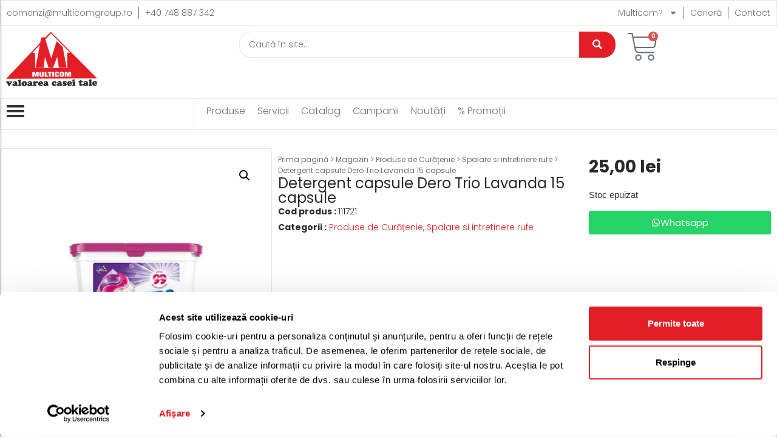

--- FILE ---
content_type: text/html; charset=UTF-8
request_url: https://multicomgroup.ro/magazin/detergent-capsule-dero-trio-lavanda-15-capsule/
body_size: 52692
content:
<!doctype html>
<html lang=ro-RO prefix="og: https://ogp.me/ns#">
<head>
<meta charset=UTF-8>
<meta name=viewport content="width=device-width, initial-scale=1">
<link rel=profile href="https://gmpg.org/xfn/11">
<!-- Optimizare pentru motoarele de căutare de Rank Math - https://rankmath.com/ -->
<title>Detergent capsule Dero Trio Lavanda 15 capsule - Magazin Online cu Materiale de Constructii si Bricolaj - Multicom Zalau</title>
<meta name=description content="Conceptul 3in1 de la brandul romanesc Dero cu formula imbunatatita - curata, parfumeaza si ingrijeste tesatura. Capsulele reprezinta o solutie accesibila si"/>
<meta name=robots content="follow, index, max-snippet:-1, max-video-preview:-1, max-image-preview:large"/>
<link rel=canonical href="https://multicomgroup.ro/magazin/detergent-capsule-dero-trio-lavanda-15-capsule/"/>
<meta property=og:locale content=ro_RO />
<meta property=og:type content=product />
<meta property=og:title content="Detergent capsule Dero Trio Lavanda 15 capsule - Magazin Online cu Materiale de Constructii si Bricolaj - Multicom Zalau"/>
<meta property=og:description content="Conceptul 3in1 de la brandul romanesc Dero cu formula imbunatatita - curata, parfumeaza si ingrijeste tesatura. Capsulele reprezinta o solutie accesibila si"/>
<meta property=og:url content="https://multicomgroup.ro/magazin/detergent-capsule-dero-trio-lavanda-15-capsule/"/>
<meta property=og:site_name content="Multicom Zalau"/>
<meta property=og:updated_time content="2025-08-01T00:04:18+03:00"/>
<meta property=og:image content="https://multicomgroup.ro/wp-content/uploads/2025/03/111721-dero-trio.jpg"/>
<meta property=og:image:secure_url content="https://multicomgroup.ro/wp-content/uploads/2025/03/111721-dero-trio.jpg"/>
<meta property=og:image:width content=1000 />
<meta property=og:image:height content=1000 />
<meta property=og:image:alt content="Detergent capsule Dero Trio Lavanda 15 capsule"/>
<meta property=og:image:type content="image/jpeg"/>
<meta property=product:price:amount content=25 />
<meta property=product:price:currency content=RON />
<meta name=twitter:card content=summary_large_image />
<meta name=twitter:title content="Detergent capsule Dero Trio Lavanda 15 capsule - Magazin Online cu Materiale de Constructii si Bricolaj - Multicom Zalau"/>
<meta name=twitter:description content="Conceptul 3in1 de la brandul romanesc Dero cu formula imbunatatita - curata, parfumeaza si ingrijeste tesatura. Capsulele reprezinta o solutie accesibila si"/>
<meta name=twitter:image content="https://multicomgroup.ro/wp-content/uploads/2025/03/111721-dero-trio.jpg"/>
<meta name=twitter:label1 content="Preț"/>
<meta name=twitter:data1 content="25,00&nbsp;lei"/>
<meta name=twitter:label2 content=Disponibilitate />
<meta name=twitter:data2 content="Stoc epuizat"/>
<script type="application/ld+json" class=rank-math-schema>{"@context":"https://schema.org","@graph":[{"@type":"Place","@id":"https://multicomgroup.ro/#place","address":{"@type":"PostalAddress","streetAddress":"B-dul Mihai Viteazu, Nr.58/C","addressLocality":"Zalau","addressRegion":"Salaj","addressCountry":"Romania"}},{"@type":"Organization","@id":"https://multicomgroup.ro/#organization","name":"Multicom Zalau","url":"https://multicomgroup.ro","email":"office@multicomgroup.ro","address":{"@type":"PostalAddress","streetAddress":"B-dul Mihai Viteazu, Nr.58/C","addressLocality":"Zalau","addressRegion":"Salaj","addressCountry":"Romania"},"logo":{"@type":"ImageObject","@id":"https://multicomgroup.ro/#logo","url":"https://multicomgroup.ro/wp-content/uploads/2020/07/Logo-multicom-red.png","contentUrl":"https://multicomgroup.ro/wp-content/uploads/2020/07/Logo-multicom-red.png","caption":"Multicom Zalau","inLanguage":"ro-RO"},"contactPoint":[{"@type":"ContactPoint","telephone":"+40 260 606 122","contactType":"customer support"}],"location":{"@id":"https://multicomgroup.ro/#place"}},{"@type":"WebSite","@id":"https://multicomgroup.ro/#website","url":"https://multicomgroup.ro","name":"Multicom Zalau","alternateName":"Multicom Zalau","publisher":{"@id":"https://multicomgroup.ro/#organization"},"inLanguage":"ro-RO"},{"@type":"ImageObject","@id":"https://multicomgroup.ro/wp-content/uploads/2025/03/111721-dero-trio.jpg","url":"https://multicomgroup.ro/wp-content/uploads/2025/03/111721-dero-trio.jpg","width":"1000","height":"1000","inLanguage":"ro-RO"},{"@type":"BreadcrumbList","@id":"https://multicomgroup.ro/magazin/detergent-capsule-dero-trio-lavanda-15-capsule/#breadcrumb","itemListElement":[{"@type":"ListItem","position":"1","item":{"@id":"https://multicomgroup.ro","name":"Prima pagin\u0103"}},{"@type":"ListItem","position":"2","item":{"@id":"https://multicomgroup.ro/magazin/","name":"Magazin"}},{"@type":"ListItem","position":"3","item":{"@id":"https://multicomgroup.ro/categorie-produs/produse-de-curatenie/","name":"Produse de Cur\u0103\u021benie"}},{"@type":"ListItem","position":"4","item":{"@id":"https://multicomgroup.ro/magazin/detergent-capsule-dero-trio-lavanda-15-capsule/","name":"Detergent capsule Dero Trio Lavanda 15 capsule"}}]},{"@type":"ItemPage","@id":"https://multicomgroup.ro/magazin/detergent-capsule-dero-trio-lavanda-15-capsule/#webpage","url":"https://multicomgroup.ro/magazin/detergent-capsule-dero-trio-lavanda-15-capsule/","name":"Detergent capsule Dero Trio Lavanda 15 capsule - Magazin Online cu Materiale de Constructii si Bricolaj - Multicom Zalau","datePublished":"2025-03-06T17:09:25+02:00","dateModified":"2025-08-01T00:04:18+03:00","isPartOf":{"@id":"https://multicomgroup.ro/#website"},"primaryImageOfPage":{"@id":"https://multicomgroup.ro/wp-content/uploads/2025/03/111721-dero-trio.jpg"},"inLanguage":"ro-RO","breadcrumb":{"@id":"https://multicomgroup.ro/magazin/detergent-capsule-dero-trio-lavanda-15-capsule/#breadcrumb"}},{"@type":"Product","name":"Detergent capsule Dero Trio Lavanda 15 capsule - Magazin Online cu Materiale de Constructii si Bricolaj - Multicom Zalau","description":"Conceptul 3in1 de la brandul romanesc Dero cu formula imbunatatita - curata, parfumeaza si ingrijeste tesatura. Capsulele reprezinta o solutie accesibila si rapida pentru indepartarea petelor.","sku":"111721","category":"Produse de Cur\u0103\u021benie","mainEntityOfPage":{"@id":"https://multicomgroup.ro/magazin/detergent-capsule-dero-trio-lavanda-15-capsule/#webpage"},"weight":{"@type":"QuantitativeValue","unitCode":"KGM","value":"1"},"image":[{"@type":"ImageObject","url":"https://multicomgroup.ro/wp-content/uploads/2025/03/111721-dero-trio.jpg","height":"1000","width":"1000"}],"offers":{"@type":"Offer","price":"25.00","priceCurrency":"RON","priceValidUntil":"2026-12-31","availability":"https://schema.org/OutOfStock","itemCondition":"NewCondition","url":"https://multicomgroup.ro/magazin/detergent-capsule-dero-trio-lavanda-15-capsule/","seller":{"@type":"Organization","@id":"https://multicomgroup.ro/","name":"Multicom Zalau","url":"https://multicomgroup.ro","logo":"https://multicomgroup.ro/wp-content/uploads/2020/07/Logo-multicom-red.png"},"priceSpecification":{"price":"25","priceCurrency":"RON","valueAddedTaxIncluded":"true"}},"@id":"https://multicomgroup.ro/magazin/detergent-capsule-dero-trio-lavanda-15-capsule/#richSnippet"}]}</script>
<!-- /Rank Math - modul SEO pentru WordPress -->
<link rel=alternate title="oEmbed (JSON)" type="application/json+oembed" href="https://multicomgroup.ro/wp-json/oembed/1.0/embed?url=https%3A%2F%2Fmulticomgroup.ro%2Fmagazin%2Fdetergent-capsule-dero-trio-lavanda-15-capsule%2F"/>
<link rel=alternate title="oEmbed (XML)" type="text/xml+oembed" href="https://multicomgroup.ro/wp-json/oembed/1.0/embed?url=https%3A%2F%2Fmulticomgroup.ro%2Fmagazin%2Fdetergent-capsule-dero-trio-lavanda-15-capsule%2F&#038;format=xml"/>
<style id=wp-img-auto-sizes-contain-inline-css>img:is([sizes=auto i],[sizes^="auto," i]){contain-intrinsic-size:3000px 1500px}</style>
<style id=wp-emoji-styles-inline-css>img.wp-smiley,img.emoji{display:inline!important;border:none!important;box-shadow:none!important;height:1em!important;width:1em!important;margin:0 .07em!important;vertical-align:-.1em!important;background:none!important;padding:0!important}</style>
<link rel=stylesheet id=wp-block-library-css href='https://multicomgroup.ro/wp-includes/css/dist/block-library/style.min.css?ver=750767d5796db1cb48672a0e4a419b32' media=all />
<link rel=stylesheet id=wc-blocks-style-css href='https://multicomgroup.ro/wp-content/plugins/woocommerce/assets/client/blocks/wc-blocks.css?ver=wc-10.3.6' media=all />
<style id=global-styles-inline-css>:root{--wp--preset--aspect-ratio--square:1;--wp--preset--aspect-ratio--4-3: 4/3;--wp--preset--aspect-ratio--3-4: 3/4;--wp--preset--aspect-ratio--3-2: 3/2;--wp--preset--aspect-ratio--2-3: 2/3;--wp--preset--aspect-ratio--16-9: 16/9;--wp--preset--aspect-ratio--9-16: 9/16;--wp--preset--color--black:#000;--wp--preset--color--cyan-bluish-gray:#abb8c3;--wp--preset--color--white:#fff;--wp--preset--color--pale-pink:#f78da7;--wp--preset--color--vivid-red:#cf2e2e;--wp--preset--color--luminous-vivid-orange:#ff6900;--wp--preset--color--luminous-vivid-amber:#fcb900;--wp--preset--color--light-green-cyan:#7bdcb5;--wp--preset--color--vivid-green-cyan:#00d084;--wp--preset--color--pale-cyan-blue:#8ed1fc;--wp--preset--color--vivid-cyan-blue:#0693e3;--wp--preset--color--vivid-purple:#9b51e0;--wp--preset--gradient--vivid-cyan-blue-to-vivid-purple:linear-gradient(135deg,#0693e3 0%,#9b51e0 100%);--wp--preset--gradient--light-green-cyan-to-vivid-green-cyan:linear-gradient(135deg,#7adcb4 0%,#00d082 100%);--wp--preset--gradient--luminous-vivid-amber-to-luminous-vivid-orange:linear-gradient(135deg,#fcb900 0%,#ff6900 100%);--wp--preset--gradient--luminous-vivid-orange-to-vivid-red:linear-gradient(135deg,#ff6900 0%,#cf2e2e 100%);--wp--preset--gradient--very-light-gray-to-cyan-bluish-gray:linear-gradient(135deg,#eee 0%,#a9b8c3 100%);--wp--preset--gradient--cool-to-warm-spectrum:linear-gradient(135deg,#4aeadc 0%,#9778d1 20%,#cf2aba 40%,#ee2c82 60%,#fb6962 80%,#fef84c 100%);--wp--preset--gradient--blush-light-purple:linear-gradient(135deg,#ffceec 0%,#9896f0 100%);--wp--preset--gradient--blush-bordeaux:linear-gradient(135deg,#fecda5 0%,#fe2d2d 50%,#6b003e 100%);--wp--preset--gradient--luminous-dusk:linear-gradient(135deg,#ffcb70 0%,#c751c0 50%,#4158d0 100%);--wp--preset--gradient--pale-ocean:linear-gradient(135deg,#fff5cb 0%,#b6e3d4 50%,#33a7b5 100%);--wp--preset--gradient--electric-grass:linear-gradient(135deg,#caf880 0%,#71ce7e 100%);--wp--preset--gradient--midnight:linear-gradient(135deg,#020381 0%,#2874fc 100%);--wp--preset--font-size--small:13px;--wp--preset--font-size--medium:20px;--wp--preset--font-size--large:36px;--wp--preset--font-size--x-large:42px;--wp--preset--spacing--20:.44rem;--wp--preset--spacing--30:.67rem;--wp--preset--spacing--40:1rem;--wp--preset--spacing--50:1.5rem;--wp--preset--spacing--60:2.25rem;--wp--preset--spacing--70:3.38rem;--wp--preset--spacing--80:5.06rem;--wp--preset--shadow--natural:6px 6px 9px rgba(0,0,0,.2);--wp--preset--shadow--deep:12px 12px 50px rgba(0,0,0,.4);--wp--preset--shadow--sharp:6px 6px 0 rgba(0,0,0,.2);--wp--preset--shadow--outlined:6px 6px 0 -3px #fff , 6px 6px #000;--wp--preset--shadow--crisp:6px 6px 0 #000}:root{--wp--style--global--content-size:800px;--wp--style--global--wide-size:1200px}:where(body) {margin:0}.wp-site-blocks>.alignleft{float:left;margin-right:2em}.wp-site-blocks>.alignright{float:right;margin-left:2em}.wp-site-blocks>.aligncenter{justify-content:center;margin-left:auto;margin-right:auto}:where(.wp-site-blocks) > * {margin-block-start:24px;margin-block-end:0}:where(.wp-site-blocks) > :first-child {margin-block-start:0}:where(.wp-site-blocks) > :last-child {margin-block-end:0}:root{--wp--style--block-gap:24px}:root :where(.is-layout-flow) > :first-child{margin-block-start:0}:root :where(.is-layout-flow) > :last-child{margin-block-end:0}:root :where(.is-layout-flow) > *{margin-block-start:24px;margin-block-end:0}:root :where(.is-layout-constrained) > :first-child{margin-block-start:0}:root :where(.is-layout-constrained) > :last-child{margin-block-end:0}:root :where(.is-layout-constrained) > *{margin-block-start:24px;margin-block-end:0}:root :where(.is-layout-flex){gap:24px}:root :where(.is-layout-grid){gap:24px}.is-layout-flow>.alignleft{float:left;margin-inline-start:0;margin-inline-end:2em}.is-layout-flow>.alignright{float:right;margin-inline-start:2em;margin-inline-end:0}.is-layout-flow>.aligncenter{margin-left:auto!important;margin-right:auto!important}.is-layout-constrained>.alignleft{float:left;margin-inline-start:0;margin-inline-end:2em}.is-layout-constrained>.alignright{float:right;margin-inline-start:2em;margin-inline-end:0}.is-layout-constrained>.aligncenter{margin-left:auto!important;margin-right:auto!important}.is-layout-constrained > :where(:not(.alignleft):not(.alignright):not(.alignfull)){max-width:var(--wp--style--global--content-size);margin-left:auto!important;margin-right:auto!important}.is-layout-constrained>.alignwide{max-width:var(--wp--style--global--wide-size)}body .is-layout-flex{display:flex}.is-layout-flex{flex-wrap:wrap;align-items:center}.is-layout-flex > :is(*, div){margin:0}body .is-layout-grid{display:grid}.is-layout-grid > :is(*, div){margin:0}body{padding-top:0;padding-right:0;padding-bottom:0;padding-left:0}a:where(:not(.wp-element-button)){text-decoration:underline}:root :where(.wp-element-button, .wp-block-button__link){background-color:#32373c;border-width:0;color:#fff;font-family:inherit;font-size:inherit;font-style:inherit;font-weight:inherit;letter-spacing:inherit;line-height:inherit;padding-top: calc(0.667em + 2px);padding-right: calc(1.333em + 2px);padding-bottom: calc(0.667em + 2px);padding-left: calc(1.333em + 2px);text-decoration:none;text-transform:inherit}.has-black-color{color:var(--wp--preset--color--black)!important}.has-cyan-bluish-gray-color{color:var(--wp--preset--color--cyan-bluish-gray)!important}.has-white-color{color:var(--wp--preset--color--white)!important}.has-pale-pink-color{color:var(--wp--preset--color--pale-pink)!important}.has-vivid-red-color{color:var(--wp--preset--color--vivid-red)!important}.has-luminous-vivid-orange-color{color:var(--wp--preset--color--luminous-vivid-orange)!important}.has-luminous-vivid-amber-color{color:var(--wp--preset--color--luminous-vivid-amber)!important}.has-light-green-cyan-color{color:var(--wp--preset--color--light-green-cyan)!important}.has-vivid-green-cyan-color{color:var(--wp--preset--color--vivid-green-cyan)!important}.has-pale-cyan-blue-color{color:var(--wp--preset--color--pale-cyan-blue)!important}.has-vivid-cyan-blue-color{color:var(--wp--preset--color--vivid-cyan-blue)!important}.has-vivid-purple-color{color:var(--wp--preset--color--vivid-purple)!important}.has-black-background-color{background-color:var(--wp--preset--color--black)!important}.has-cyan-bluish-gray-background-color{background-color:var(--wp--preset--color--cyan-bluish-gray)!important}.has-white-background-color{background-color:var(--wp--preset--color--white)!important}.has-pale-pink-background-color{background-color:var(--wp--preset--color--pale-pink)!important}.has-vivid-red-background-color{background-color:var(--wp--preset--color--vivid-red)!important}.has-luminous-vivid-orange-background-color{background-color:var(--wp--preset--color--luminous-vivid-orange)!important}.has-luminous-vivid-amber-background-color{background-color:var(--wp--preset--color--luminous-vivid-amber)!important}.has-light-green-cyan-background-color{background-color:var(--wp--preset--color--light-green-cyan)!important}.has-vivid-green-cyan-background-color{background-color:var(--wp--preset--color--vivid-green-cyan)!important}.has-pale-cyan-blue-background-color{background-color:var(--wp--preset--color--pale-cyan-blue)!important}.has-vivid-cyan-blue-background-color{background-color:var(--wp--preset--color--vivid-cyan-blue)!important}.has-vivid-purple-background-color{background-color:var(--wp--preset--color--vivid-purple)!important}.has-black-border-color{border-color:var(--wp--preset--color--black)!important}.has-cyan-bluish-gray-border-color{border-color:var(--wp--preset--color--cyan-bluish-gray)!important}.has-white-border-color{border-color:var(--wp--preset--color--white)!important}.has-pale-pink-border-color{border-color:var(--wp--preset--color--pale-pink)!important}.has-vivid-red-border-color{border-color:var(--wp--preset--color--vivid-red)!important}.has-luminous-vivid-orange-border-color{border-color:var(--wp--preset--color--luminous-vivid-orange)!important}.has-luminous-vivid-amber-border-color{border-color:var(--wp--preset--color--luminous-vivid-amber)!important}.has-light-green-cyan-border-color{border-color:var(--wp--preset--color--light-green-cyan)!important}.has-vivid-green-cyan-border-color{border-color:var(--wp--preset--color--vivid-green-cyan)!important}.has-pale-cyan-blue-border-color{border-color:var(--wp--preset--color--pale-cyan-blue)!important}.has-vivid-cyan-blue-border-color{border-color:var(--wp--preset--color--vivid-cyan-blue)!important}.has-vivid-purple-border-color{border-color:var(--wp--preset--color--vivid-purple)!important}.has-vivid-cyan-blue-to-vivid-purple-gradient-background{background:var(--wp--preset--gradient--vivid-cyan-blue-to-vivid-purple)!important}.has-light-green-cyan-to-vivid-green-cyan-gradient-background{background:var(--wp--preset--gradient--light-green-cyan-to-vivid-green-cyan)!important}.has-luminous-vivid-amber-to-luminous-vivid-orange-gradient-background{background:var(--wp--preset--gradient--luminous-vivid-amber-to-luminous-vivid-orange)!important}.has-luminous-vivid-orange-to-vivid-red-gradient-background{background:var(--wp--preset--gradient--luminous-vivid-orange-to-vivid-red)!important}.has-very-light-gray-to-cyan-bluish-gray-gradient-background{background:var(--wp--preset--gradient--very-light-gray-to-cyan-bluish-gray)!important}.has-cool-to-warm-spectrum-gradient-background{background:var(--wp--preset--gradient--cool-to-warm-spectrum)!important}.has-blush-light-purple-gradient-background{background:var(--wp--preset--gradient--blush-light-purple)!important}.has-blush-bordeaux-gradient-background{background:var(--wp--preset--gradient--blush-bordeaux)!important}.has-luminous-dusk-gradient-background{background:var(--wp--preset--gradient--luminous-dusk)!important}.has-pale-ocean-gradient-background{background:var(--wp--preset--gradient--pale-ocean)!important}.has-electric-grass-gradient-background{background:var(--wp--preset--gradient--electric-grass)!important}.has-midnight-gradient-background{background:var(--wp--preset--gradient--midnight)!important}.has-small-font-size{font-size:var(--wp--preset--font-size--small)!important}.has-medium-font-size{font-size:var(--wp--preset--font-size--medium)!important}.has-large-font-size{font-size:var(--wp--preset--font-size--large)!important}.has-x-large-font-size{font-size:var(--wp--preset--font-size--x-large)!important}</style>
<link rel=stylesheet id=bt-ipay-css href='https://multicomgroup.ro/wp-content/plugins/bt-ipay-payments/public/css/bt-ipay-public.css?ver=1.0.2' media=all />
<link rel=stylesheet id=photoswipe-css href='https://multicomgroup.ro/wp-content/plugins/woocommerce/assets/css/photoswipe/photoswipe.min.css?ver=10.3.6' media=all />
<link rel=stylesheet id=photoswipe-default-skin-css href='https://multicomgroup.ro/wp-content/plugins/woocommerce/assets/css/photoswipe/default-skin/default-skin.min.css?ver=10.3.6' media=all />
<link rel=stylesheet id=woocommerce-layout-css href='https://multicomgroup.ro/wp-content/plugins/woocommerce/assets/css/woocommerce-layout.css?ver=10.3.6' media=all />
<link rel=stylesheet id=woocommerce-smallscreen-css href='https://multicomgroup.ro/wp-content/plugins/woocommerce/assets/css/woocommerce-smallscreen.css?ver=10.3.6' media='only screen and (max-width: 768px)'/>
<link rel=stylesheet id=woocommerce-general-css href='https://multicomgroup.ro/wp-content/plugins/woocommerce/assets/css/woocommerce.css?ver=10.3.6' media=all />
<style id=woocommerce-inline-inline-css>.woocommerce form .form-row .required{visibility:visible}</style>
<link rel=stylesheet id=brands-styles-css href='https://multicomgroup.ro/wp-content/plugins/woocommerce/assets/css/brands.css?ver=10.3.6' media=all />
<link rel=stylesheet id=hello-elementor-css href='https://multicomgroup.ro/wp-content/themes/hello-elementor/assets/css/reset.css?ver=3.4.5' media=all />
<link rel=stylesheet id=hello-elementor-theme-style-css href='https://multicomgroup.ro/wp-content/themes/hello-elementor/assets/css/theme.css?ver=3.4.5' media=all />
<link rel=stylesheet id=hello-elementor-header-footer-css href='https://multicomgroup.ro/wp-content/themes/hello-elementor/assets/css/header-footer.css?ver=3.4.5' media=all />
<link rel=stylesheet id=elementor-frontend-css href='https://multicomgroup.ro/wp-content/plugins/elementor/assets/css/frontend.min.css?ver=3.33.2' media=all />
<link rel=stylesheet id=elementor-post-73731-css href='https://multicomgroup.ro/wp-content/uploads/elementor/css/post-73731.css?ver=1765316392' media=all />
<link rel=stylesheet id=widget-nav-menu-css href='https://multicomgroup.ro/wp-content/plugins/elementor-pro/assets/css/widget-nav-menu.min.css?ver=3.33.1' media=all />
<link rel=stylesheet id=widget-image-css href='https://multicomgroup.ro/wp-content/plugins/elementor/assets/css/widget-image.min.css?ver=3.33.2' media=all />
<link rel=stylesheet id=widget-woocommerce-menu-cart-css href='https://multicomgroup.ro/wp-content/plugins/elementor-pro/assets/css/widget-woocommerce-menu-cart.min.css?ver=3.33.1' media=all />
<link rel=stylesheet id=widget-image-box-css href='https://multicomgroup.ro/wp-content/plugins/elementor/assets/css/widget-image-box.min.css?ver=3.33.2' media=all />
<link rel=stylesheet id=widget-icon-list-css href='https://multicomgroup.ro/wp-content/plugins/elementor/assets/css/widget-icon-list.min.css?ver=3.33.2' media=all />
<link rel=stylesheet id=widget-heading-css href='https://multicomgroup.ro/wp-content/plugins/elementor/assets/css/widget-heading.min.css?ver=3.33.2' media=all />
<link rel=stylesheet id=widget-social-icons-css href='https://multicomgroup.ro/wp-content/plugins/elementor/assets/css/widget-social-icons.min.css?ver=3.33.2' media=all />
<link rel=stylesheet id=e-apple-webkit-css href='https://multicomgroup.ro/wp-content/plugins/elementor/assets/css/conditionals/apple-webkit.min.css?ver=3.33.2' media=all />
<link rel=stylesheet id=widget-woocommerce-product-images-css href='https://multicomgroup.ro/wp-content/plugins/elementor-pro/assets/css/widget-woocommerce-product-images.min.css?ver=3.33.1' media=all />
<link rel=stylesheet id=widget-woocommerce-product-meta-css href='https://multicomgroup.ro/wp-content/plugins/elementor-pro/assets/css/widget-woocommerce-product-meta.min.css?ver=3.33.1' media=all />
<link rel=stylesheet id=widget-woocommerce-product-price-css href='https://multicomgroup.ro/wp-content/plugins/elementor-pro/assets/css/widget-woocommerce-product-price.min.css?ver=3.33.1' media=all />
<link rel=stylesheet id=widget-woocommerce-product-add-to-cart-css href='https://multicomgroup.ro/wp-content/plugins/elementor-pro/assets/css/widget-woocommerce-product-add-to-cart.min.css?ver=3.33.1' media=all />
<link rel=stylesheet id=widget-nested-tabs-css href='https://multicomgroup.ro/wp-content/plugins/elementor/assets/css/widget-nested-tabs.min.css?ver=3.33.2' media=all />
<link rel=stylesheet id=widget-woocommerce-products-css href='https://multicomgroup.ro/wp-content/plugins/elementor-pro/assets/css/widget-woocommerce-products.min.css?ver=3.33.1' media=all />
<link rel=stylesheet id=elementor-post-20799-css href='https://multicomgroup.ro/wp-content/uploads/elementor/css/post-20799.css?ver=1765316392' media=all />
<link rel=stylesheet id=elementor-post-48-css href='https://multicomgroup.ro/wp-content/uploads/elementor/css/post-48.css?ver=1765316392' media=all />
<link rel=stylesheet id=elementor-post-19178-css href='https://multicomgroup.ro/wp-content/uploads/elementor/css/post-19178.css?ver=1765316394' media=all />
<link rel=stylesheet id=hello-elementor-child-style-css href='https://multicomgroup.ro/wp-content/themes/hello-theme-child-master/style.css?ver=2.0.0' media=all />
<link rel=stylesheet id=wpr-animations-css-css href='https://multicomgroup.ro/wp-content/plugins/royal-elementor-addons/assets/css/lib/animations/wpr-animations.min.css?ver=1.7.1041' media=all />
<link rel=stylesheet id=wpr-link-animations-css-css href='https://multicomgroup.ro/wp-content/plugins/royal-elementor-addons/assets/css/lib/animations/wpr-link-animations.min.css?ver=1.7.1041' media=all />
<link rel=stylesheet id=wpr-loading-animations-css-css href='https://multicomgroup.ro/wp-content/plugins/royal-elementor-addons/assets/css/lib/animations/loading-animations.min.css?ver=1.7.1041' media=all />
<link rel=stylesheet id=wpr-button-animations-css-css href='https://multicomgroup.ro/wp-content/plugins/royal-elementor-addons/assets/css/lib/animations/button-animations.min.css?ver=1.7.1041' media=all />
<link rel=stylesheet id=wpr-text-animations-css-css href='https://multicomgroup.ro/wp-content/plugins/royal-elementor-addons/assets/css/lib/animations/text-animations.min.css?ver=1.7.1041' media=all />
<link rel=stylesheet id=wpr-lightgallery-css-css href='https://multicomgroup.ro/wp-content/plugins/royal-elementor-addons/assets/css/lib/lightgallery/lightgallery.min.css?ver=1.7.1041' media=all />
<link rel=stylesheet id=wpr-addons-css-css href='https://multicomgroup.ro/wp-content/plugins/royal-elementor-addons/assets/css/frontend.min.css?ver=1.7.1041' media=all />
<link rel=stylesheet id=font-awesome-5-all-css href='https://multicomgroup.ro/wp-content/plugins/elementor/assets/lib/font-awesome/css/all.min.css?ver=1.7.1041' media=all />
<link rel=stylesheet id=elementor-gf-local-poppins-css href='https://multicomgroup.ro/wp-content/uploads/elementor/google-fonts/css/poppins.css?ver=1749674757' media=all />
<script data-cfasync=false nitro-exclude src="https://multicomgroup.ro/wp-includes/js/jquery/jquery.min.js?ver=3.7.1" id=jquery-core-js></script>
<script data-cfasync=false src="https://multicomgroup.ro/wp-includes/js/jquery/jquery-migrate.min.js?ver=3.4.1" id=jquery-migrate-js></script>
<script id=bt-ipay-js-extra>var bt_ipay_vars={"nonce":"2b453a437f","ajaxurl":"https://multicomgroup.ro/wp-admin/admin-ajax.php","confirm_card_delete":"Are you sure you want to delete this card?"};</script>
<script src="https://multicomgroup.ro/wp-content/plugins/bt-ipay-payments/public/js/bt-ipay-public.js?ver=1.0.2" id=bt-ipay-js></script>
<script src="https://multicomgroup.ro/wp-content/plugins/woocommerce/assets/js/jquery-blockui/jquery.blockUI.min.js?ver=2.7.0-wc.10.3.6" id=wc-jquery-blockui-js defer data-wp-strategy=defer></script>
<script id=wc-add-to-cart-js-extra>var wc_add_to_cart_params={"ajax_url":"/wp-admin/admin-ajax.php","wc_ajax_url":"/?wc-ajax=%%endpoint%%","i18n_view_cart":"Vezi co\u0219ul","cart_url":"https://multicomgroup.ro/cos/","is_cart":"","cart_redirect_after_add":"no"};</script>
<script src="https://multicomgroup.ro/wp-content/plugins/woocommerce/assets/js/frontend/add-to-cart.min.js?ver=10.3.6" id=wc-add-to-cart-js defer data-wp-strategy=defer></script>
<script src="https://multicomgroup.ro/wp-content/plugins/woocommerce/assets/js/zoom/jquery.zoom.min.js?ver=1.7.21-wc.10.3.6" id=wc-zoom-js defer data-wp-strategy=defer></script>
<script src="https://multicomgroup.ro/wp-content/plugins/woocommerce/assets/js/flexslider/jquery.flexslider.min.js?ver=2.7.2-wc.10.3.6" id=wc-flexslider-js defer data-wp-strategy=defer></script>
<script src="https://multicomgroup.ro/wp-content/plugins/woocommerce/assets/js/photoswipe/photoswipe.min.js?ver=4.1.1-wc.10.3.6" id=wc-photoswipe-js defer data-wp-strategy=defer></script>
<script src="https://multicomgroup.ro/wp-content/plugins/woocommerce/assets/js/photoswipe/photoswipe-ui-default.min.js?ver=4.1.1-wc.10.3.6" id=wc-photoswipe-ui-default-js defer data-wp-strategy=defer></script>
<script id=wc-single-product-js-extra>var wc_single_product_params={"i18n_required_rating_text":"Te rog selecteaz\u0103 o evaluare","i18n_rating_options":["Una din 5 stele","2 din 5 stele","3 din 5 stele","4 din 5 stele","5 din 5 stele"],"i18n_product_gallery_trigger_text":"Vezi galeria cu imagini pe ecran \u00eentreg","review_rating_required":"yes","flexslider":{"rtl":false,"animation":"slide","smoothHeight":true,"directionNav":false,"controlNav":"thumbnails","slideshow":false,"animationSpeed":500,"animationLoop":false,"allowOneSlide":false},"zoom_enabled":"1","zoom_options":[],"photoswipe_enabled":"1","photoswipe_options":{"shareEl":false,"closeOnScroll":false,"history":false,"hideAnimationDuration":0,"showAnimationDuration":0},"flexslider_enabled":"1"};</script>
<script src="https://multicomgroup.ro/wp-content/plugins/woocommerce/assets/js/frontend/single-product.min.js?ver=10.3.6" id=wc-single-product-js defer data-wp-strategy=defer></script>
<script src="https://multicomgroup.ro/wp-content/plugins/woocommerce/assets/js/js-cookie/js.cookie.min.js?ver=2.1.4-wc.10.3.6" id=wc-js-cookie-js defer data-wp-strategy=defer></script>
<script id=woocommerce-js-extra>var woocommerce_params={"ajax_url":"/wp-admin/admin-ajax.php","wc_ajax_url":"/?wc-ajax=%%endpoint%%","i18n_password_show":"Arat\u0103 parola","i18n_password_hide":"Ascunde parola"};</script>
<script src="https://multicomgroup.ro/wp-content/plugins/woocommerce/assets/js/frontend/woocommerce.min.js?ver=10.3.6" id=woocommerce-js defer data-wp-strategy=defer></script>
<script id=enhanced-ecommerce-google-analytics-js-extra>var ConvAioGlobal={"nonce":"a67b638d1e"};</script>
<script data-cfasync=false data-no-optimize=1 data-pagespeed-no-defer nitro-exclude src="https://multicomgroup.ro/wp-content/plugins/enhanced-e-commerce-pro-for-woocommerce-store/public/js/con-gtm-google-analytics.js?ver=7.5.7" id=enhanced-ecommerce-google-analytics-js></script>
<script data-cfasync=false data-no-optimize=1 data-pagespeed-no-defer id=enhanced-ecommerce-google-analytics-js-after>tvc_smd={"tvc_wcv":"10.3.6","tvc_wpv":"6.9","tvc_eev":"7.5.7","tvc_cnf":{"t_cg":"","t_ec":"0","t_ee":"on","t_df":"","t_gUser":"1","t_UAen":"on","t_thr":"6","t_IPA":"1","t_PrivacyPolicy":"1"},"tvc_sub_data":{"sub_id":"70423","cu_id":"60687","pl_id":"83","ga_tra_option":"GA4","ga_property_id":"","ga_measurement_id":"G-0HW2YMY5FD","ga_ads_id":"3999383035","ga_gmc_id":"568682697","ga_gmc_id_p":"108619375","op_gtag_js":"0","op_en_e_t":"0","op_rm_t_t":"1","op_dy_rm_t_t":"0","op_li_ga_wi_ads":"1","gmc_is_product_sync":"0","gmc_is_site_verified":"0","gmc_is_domain_claim":"0","gmc_product_count":"0","fb_pixel_id":"194570452042503","tracking_method":"gtm","user_gtm_id":"GTM-P8FK9LDF","is_pro":"1"}};</script>
<link rel="https://api.w.org/" href="https://multicomgroup.ro/wp-json/"/><link rel=alternate title=JSON type="application/json" href="https://multicomgroup.ro/wp-json/wp/v2/product/8485"/><link rel=EditURI type="application/rsd+xml" title=RSD href="https://multicomgroup.ro/xmlrpc.php?rsd"/>
<link rel=shortlink href='https://multicomgroup.ro/?p=8485'/>
<noscript><style>.woocommerce-product-gallery{opacity:1!important}</style></noscript>
<meta name=generator content="Elementor 3.33.2; features: e_font_icon_svg, additional_custom_breakpoints; settings: css_print_method-external, google_font-enabled, font_display-swap">
<script data-cfasync=false data-no-optimize=1 data-pagespeed-no-defer>var tvc_lc='RON';</script>
<script data-cfasync=false data-no-optimize=1 data-pagespeed-no-defer>var tvc_lc='RON';</script>
<script data-cfasync=false data-pagespeed-no-defer type="text/javascript">window.dataLayer=window.dataLayer||[];dataLayer.push({"event":"begin_datalayer","cov_ga4_measurment_id":"G-0HW2YMY5FD","cov_remarketing_conversion_id":"AW-432653440","cov_remarketing":"1","cov_dynamic_remarketing":false,"fb_event_id":"5501af231fb74995beae6d5344f634a3","cov_fb_pixel_id":"194570452042503","tiktok_event_id":"5501af231fb74995beae6d5344f634a3","cov_tiktok_sdkid":"D0RCCQ3C77UBFUII9RE0","cov_hotjar_pixel_id":"6432877","conv_track_email":"1","conv_track_phone":"1","conv_track_address":"1","conv_track_page_scroll":"1","conv_track_file_download":"1","conv_track_author":"1","conv_track_signup":"1","conv_track_signin":"1"});</script> <!-- Google Tag Manager Conversios-->
<script>(function(w,d,s,l,i){w[l]=w[l]||[];w[l].push({'gtm.start':new Date().getTime(),event:'gtm.js'});var f=d.getElementsByTagName(s)[0],j=d.createElement(s),dl=l!='dataLayer'?'&l='+l:'';j.async=true;j.src='https://www.googletagmanager.com/gtm.js?id='+i+dl;f.parentNode.insertBefore(j,f);})(window,document,'script','dataLayer','GTM-P8FK9LDF');</script>
<!-- End Google Tag Manager Conversios -->
<script>(window.gaDevIds=window.gaDevIds||[]).push('5CDcaG');</script>
<script data-cfasync=false data-no-optimize=1 data-pagespeed-no-defer>var tvc_lc='RON';</script>
<script data-cfasync=false data-no-optimize=1 data-pagespeed-no-defer>var tvc_lc='RON';</script>
<style>.e-con.e-parent:nth-of-type(n+4):not(.e-lazyloaded):not(.e-no-lazyload),
				.e-con.e-parent:nth-of-type(n+4):not(.e-lazyloaded):not(.e-no-lazyload) * {background-image:none!important}@media screen and (max-height:1024px){.e-con.e-parent:nth-of-type(n+3):not(.e-lazyloaded):not(.e-no-lazyload),
					.e-con.e-parent:nth-of-type(n+3):not(.e-lazyloaded):not(.e-no-lazyload) * {background-image:none!important}}@media screen and (max-height:640px){.e-con.e-parent:nth-of-type(n+2):not(.e-lazyloaded):not(.e-no-lazyload),
					.e-con.e-parent:nth-of-type(n+2):not(.e-lazyloaded):not(.e-no-lazyload) * {background-image:none!important}}</style>
<link rel=icon href="https://multicomgroup.ro/wp-content/uploads/2025/02/favicon-100x100.png" sizes=32x32 />
<link rel=icon href="https://multicomgroup.ro/wp-content/uploads/2025/02/favicon-300x300.png" sizes=192x192 />
<link rel=apple-touch-icon href="https://multicomgroup.ro/wp-content/uploads/2025/02/favicon-300x300.png"/>
<meta name=msapplication-TileImage content="https://multicomgroup.ro/wp-content/uploads/2025/02/favicon-300x300.png"/>
<style id=wpr_lightbox_styles>.lg-backdrop{background-color:rgba(0,0,0,.6)!important}.lg-toolbar,.lg-dropdown{background-color:rgba(0,0,0,.8)!important}.lg-dropdown:after{border-bottom-color:rgba(0,0,0,.8)!important}.lg-sub-html{background-color:rgba(0,0,0,.8)!important}.lg-thumb-outer,.lg-progress-bar{background-color:#444!important}.lg-progress{background-color:#a90707!important}.lg-icon{color:#efefef!important;font-size:20px!important}.lg-icon.lg-toogle-thumb{font-size:24px!important}.lg-icon:hover,.lg-dropdown-text:hover{color:#fff!important}.lg-sub-html,.lg-dropdown-text{color:#efefef!important;font-size:14px!important}#lg-counter{color:#efefef!important;font-size:14px!important}.lg-prev,.lg-next{font-size:35px!important}.lg-icon{background-color:transparent!important}#lg-counter{opacity:.9}.lg-thumb-outer{padding:0 10px}.lg-thumb-item{border-radius:0!important;border:none!important;opacity:.5}.lg-thumb-item.active{opacity:1}</style></head>
<body class="wp-singular product-template-default single single-product postid-8485 wp-custom-logo wp-embed-responsive wp-theme-hello-elementor wp-child-theme-hello-theme-child-master theme-hello-elementor woocommerce woocommerce-page woocommerce-no-js eio-default hello-elementor-default elementor-default elementor-template-full-width elementor-kit-73731 elementor-page-19178"><noscript><meta HTTP-EQUIV="refresh" content="0;url='http://multicomgroup.ro/magazin/detergent-capsule-dero-trio-lavanda-15-capsule/?PageSpeed=noscript'" /><style><!--table,div,span,font,p{display:none} --></style><div style="display:block">Please click <a href="http://multicomgroup.ro/magazin/detergent-capsule-dero-trio-lavanda-15-capsule/?PageSpeed=noscript">here</a> if you are not redirected within a few seconds.</div></noscript>
<!-- Google Tag Manager (noscript) conversios -->
<noscript><iframe src="https://www.googletagmanager.com/ns.html?id=GTM-P8FK9LDF" height=0 width=0 style="display:none;visibility:hidden"></iframe></noscript>
<!-- End Google Tag Manager (noscript) conversios -->
<a class="skip-link screen-reader-text" href="#content">Sari la conținut</a>
<header data-elementor-type=header data-elementor-id=20799 class="elementor elementor-20799 elementor-location-header" data-elementor-post-type=elementor_library>
<div class="elementor-element elementor-element-7885f5bd elementor-hidden-tablet elementor-hidden-mobile e-flex e-con-boxed wpr-particle-no wpr-jarallax-no wpr-parallax-no wpr-sticky-section-no e-con e-parent" data-id=7885f5bd data-element_type=container>
<div class=e-con-inner>
<div class="elementor-element elementor-element-18c3c0ef e-con-full e-flex wpr-particle-no wpr-jarallax-no wpr-parallax-no wpr-sticky-section-no e-con e-child" data-id=18c3c0ef data-element_type=container>
<div class="elementor-element elementor-element-1f6206df elementor-nav-menu__align-start elementor-nav-menu--dropdown-none elementor-widget elementor-widget-nav-menu" data-id=1f6206df data-element_type=widget data-settings="{&quot;submenu_icon&quot;:{&quot;value&quot;:&quot;&lt;i aria-hidden=\&quot;true\&quot; class=\&quot;\&quot;&gt;&lt;\/i&gt;&quot;,&quot;library&quot;:&quot;&quot;},&quot;layout&quot;:&quot;horizontal&quot;}" data-widget_type=nav-menu.default>
<div class=elementor-widget-container>
<nav aria-label=Meniu class="elementor-nav-menu--main elementor-nav-menu__container elementor-nav-menu--layout-horizontal e--pointer-none">
<ul id=menu-1-1f6206df class=elementor-nav-menu><li class="menu-item menu-item-type-custom menu-item-object-custom menu-item-111"><a href="mailto:comenzi@multicomgroup.ro" class=elementor-item>comenzi@multicomgroup.ro</a></li>
<li class="menu-item menu-item-type-custom menu-item-object-custom menu-item-112"><a href=tel:0748887342 class=elementor-item>+40 748 887 342</a></li>
</ul>	</nav>
<nav class="elementor-nav-menu--dropdown elementor-nav-menu__container" aria-hidden=true>
<ul id=menu-2-1f6206df class=elementor-nav-menu><li class="menu-item menu-item-type-custom menu-item-object-custom menu-item-111"><a href="mailto:comenzi@multicomgroup.ro" class=elementor-item tabindex=-1>comenzi@multicomgroup.ro</a></li>
<li class="menu-item menu-item-type-custom menu-item-object-custom menu-item-112"><a href=tel:0748887342 class=elementor-item tabindex=-1>+40 748 887 342</a></li>
</ul>	</nav>
</div>
</div>
</div>
<div class="elementor-element elementor-element-6f18a424 e-con-full e-flex wpr-particle-no wpr-jarallax-no wpr-parallax-no wpr-sticky-section-no e-con e-child" data-id=6f18a424 data-element_type=container>
<div class="elementor-element elementor-element-12741430 elementor-nav-menu__align-end elementor-nav-menu--dropdown-none elementor-widget elementor-widget-nav-menu" data-id=12741430 data-element_type=widget data-settings="{&quot;layout&quot;:&quot;horizontal&quot;,&quot;submenu_icon&quot;:{&quot;value&quot;:&quot;&lt;svg aria-hidden=\&quot;true\&quot; class=\&quot;e-font-icon-svg e-fas-caret-down\&quot; viewBox=\&quot;0 0 320 512\&quot; xmlns=\&quot;http:\/\/www.w3.org\/2000\/svg\&quot;&gt;&lt;path d=\&quot;M31.3 192h257.3c17.8 0 26.7 21.5 14.1 34.1L174.1 354.8c-7.8 7.8-20.5 7.8-28.3 0L17.2 226.1C4.6 213.5 13.5 192 31.3 192z\&quot;&gt;&lt;\/path&gt;&lt;\/svg&gt;&quot;,&quot;library&quot;:&quot;fa-solid&quot;}}" data-widget_type=nav-menu.default>
<div class=elementor-widget-container>
<nav aria-label=Meniu class="elementor-nav-menu--main elementor-nav-menu__container elementor-nav-menu--layout-horizontal e--pointer-none">
<ul id=menu-1-12741430 class=elementor-nav-menu><li class="menu-item menu-item-type-custom menu-item-object-custom menu-item-has-children menu-item-339"><a href="#" class="elementor-item elementor-item-anchor">Multicom?</a>
<ul class="sub-menu elementor-nav-menu--dropdown">
<li class="menu-item menu-item-type-post_type menu-item-object-page menu-item-340"><a href="https://multicomgroup.ro/despre-multicom/" class=elementor-sub-item>Despre noi</a></li>
<li class="menu-item menu-item-type-post_type menu-item-object-page menu-item-347"><a href="https://multicomgroup.ro/actiuni-caritabile/" class=elementor-sub-item>Acțiuni caritabile</a></li>
</ul>
</li>
<li class="menu-item menu-item-type-post_type menu-item-object-page menu-item-69"><a href="https://multicomgroup.ro/cariera/" class=elementor-item>Carieră</a></li>
<li class="menu-item menu-item-type-post_type menu-item-object-page menu-item-60"><a href="https://multicomgroup.ro/contact/" class=elementor-item>Contact</a></li>
</ul>	</nav>
<nav class="elementor-nav-menu--dropdown elementor-nav-menu__container" aria-hidden=true>
<ul id=menu-2-12741430 class=elementor-nav-menu><li class="menu-item menu-item-type-custom menu-item-object-custom menu-item-has-children menu-item-339"><a href="#" class="elementor-item elementor-item-anchor" tabindex=-1>Multicom?</a>
<ul class="sub-menu elementor-nav-menu--dropdown">
<li class="menu-item menu-item-type-post_type menu-item-object-page menu-item-340"><a href="https://multicomgroup.ro/despre-multicom/" class=elementor-sub-item tabindex=-1>Despre noi</a></li>
<li class="menu-item menu-item-type-post_type menu-item-object-page menu-item-347"><a href="https://multicomgroup.ro/actiuni-caritabile/" class=elementor-sub-item tabindex=-1>Acțiuni caritabile</a></li>
</ul>
</li>
<li class="menu-item menu-item-type-post_type menu-item-object-page menu-item-69"><a href="https://multicomgroup.ro/cariera/" class=elementor-item tabindex=-1>Carieră</a></li>
<li class="menu-item menu-item-type-post_type menu-item-object-page menu-item-60"><a href="https://multicomgroup.ro/contact/" class=elementor-item tabindex=-1>Contact</a></li>
</ul>	</nav>
</div>
</div>
</div>
</div>
</div>
<div class="elementor-element elementor-element-7849b7f8 elementor-hidden-tablet elementor-hidden-mobile e-flex e-con-boxed wpr-particle-no wpr-jarallax-no wpr-parallax-no wpr-sticky-section-no e-con e-parent" data-id=7849b7f8 data-element_type=container>
<div class=e-con-inner>
<div class="elementor-element elementor-element-723594a0 e-con-full e-flex wpr-particle-no wpr-jarallax-no wpr-parallax-no wpr-sticky-section-no e-con e-child" data-id=723594a0 data-element_type=container>
<div class="elementor-element elementor-element-588b5644 elementor-widget elementor-widget-theme-site-logo elementor-widget-image" data-id=588b5644 data-element_type=widget data-widget_type=theme-site-logo.default>
<div class=elementor-widget-container>
<a href="https://multicomgroup.ro">
<img width=250 height=150 src="https://multicomgroup.ro/wp-content/uploads/2025/02/Logo-MLT.png" class="attachment-full size-full wp-image-108" alt=""/>	</a>
</div>
</div>
</div>
<div class="elementor-element elementor-element-2361d6c6 e-con-full e-flex wpr-particle-no wpr-jarallax-no wpr-parallax-no wpr-sticky-section-no e-con e-child" data-id=2361d6c6 data-element_type=container>
<div class="elementor-element elementor-element-5dd2810 wpr-search-form-style-inner wpr-ajax-search-pagination-center wpr-search-form-position-right elementor-widget elementor-widget-wpr-search" data-id=5dd2810 data-element_type=widget data-widget_type=wpr-search.default>
<div class=elementor-widget-container>
<form role=search method=get class=wpr-search-form action="https://multicomgroup.ro">
<input type=hidden name=post_type value=product />
<div class="wpr-search-form-input-wrap elementor-clearfix">
<input class=wpr-search-form-input placeholder="Caută în site..." aria-label="Caută" type=search name=s title=Search value="" wpr-query-type=product wpr-taxonomy-type="" number-of-results=15 ajax-search=yes show-description="" number-of-words=30 show-ajax-thumbnails="" show-view-result-btn="" show-product-price=no view-result-text="View Results" no-results="Se pare că nu putem găsi ceea ce cauți." exclude-without-thumb="" link-target=_self password-protected=no attachments=no>
<button class=wpr-search-form-submit aria-label="Caută" type=submit>
<i class="fas fa-search"></i>
</button>
</div>
</form>
<div class=wpr-data-fetch>
<span class=wpr-close-search></span>
<ul></ul>
<div class="wpr-ajax-search-pagination elementor-clearfix wpr-ajax-search-pagination-load-more"><button class=wpr-load-more-results>Mai multe rezultate...</button><div class=wpr-pagination-loading><div class=wpr-double-bounce><div class="wpr-child wpr-double-bounce1"></div><div class="wpr-child wpr-double-bounce2"></div></div></div><p class=wpr-no-more-results>Ați ajuns la final.</p></div>	</div>
</div>
</div>
</div>
<div class="elementor-element elementor-element-7072fe6a e-con-full e-flex wpr-particle-no wpr-jarallax-no wpr-parallax-no wpr-sticky-section-no e-con e-child" data-id=7072fe6a data-element_type=container>
<div class="elementor-element elementor-element-2129fef0 toggle-icon--cart-light remove-item-position--bottom elementor-menu-cart--items-indicator-bubble elementor-menu-cart--cart-type-side-cart elementor-menu-cart--show-remove-button-yes elementor-widget elementor-widget-woocommerce-menu-cart" data-id=2129fef0 data-element_type=widget data-settings="{&quot;cart_type&quot;:&quot;side-cart&quot;,&quot;open_cart&quot;:&quot;click&quot;,&quot;automatically_open_cart&quot;:&quot;no&quot;}" data-widget_type=woocommerce-menu-cart.default>
<div class=elementor-widget-container>
<div class=elementor-menu-cart__wrapper>
<div class=elementor-menu-cart__toggle_wrapper>
<div class="elementor-menu-cart__container elementor-lightbox" aria-hidden=true>
<div class=elementor-menu-cart__main aria-hidden=true>
<div class=elementor-menu-cart__close-button>
</div>
<div class=widget_shopping_cart_content>
</div>
</div>
</div>
<div class="elementor-menu-cart__toggle elementor-button-wrapper">
<a id=elementor-menu-cart__toggle_button href="#" class="elementor-menu-cart__toggle_button elementor-button elementor-size-sm" aria-expanded=false>
<span class=elementor-button-text><span class="woocommerce-Price-amount amount"><bdi>0,00&nbsp;<span class=woocommerce-Price-currencySymbol>lei</span></bdi></span></span>
<span class=elementor-button-icon>
<span class=elementor-button-icon-qty data-counter=0>0</span>
<svg class="e-font-icon-svg e-eicon-cart-light" viewBox="0 0 1000 1000" xmlns="http://www.w3.org/2000/svg"><path d="M708 854C708 889 736 917 771 917 805 917 833 889 833 854 833 820 805 792 771 792 736 792 708 820 708 854ZM188 167L938 167C950 167 960 178 958 190L926 450C919 502 875 542 822 542L263 542 271 583C281 632 324 667 373 667L854 667C866 667 875 676 875 687 875 699 866 708 854 708L373 708C304 708 244 659 230 591L129 83 21 83C9 83 0 74 0 62 0 51 9 42 21 42L146 42C156 42 164 49 166 58L188 167ZM196 208L255 500 822 500C854 500 880 476 884 445L914 208 196 208ZM667 854C667 797 713 750 771 750 828 750 875 797 875 854 875 912 828 958 771 958 713 958 667 912 667 854ZM250 854C250 797 297 750 354 750 412 750 458 797 458 854 458 912 412 958 354 958 297 958 250 912 250 854ZM292 854C292 889 320 917 354 917 389 917 417 889 417 854 417 820 389 792 354 792 320 792 292 820 292 854Z"></path></svg>	<span class=elementor-screen-only>Cart</span>
</span>
</a>
</div>
</div>
</div> <!-- close elementor-menu-cart__wrapper -->
</div>
</div>
</div>
</div>
</div>
<div class="elementor-element elementor-element-6f0dc085 elementor-hidden-tablet elementor-hidden-mobile e-flex e-con-boxed wpr-particle-no wpr-jarallax-no wpr-parallax-no wpr-sticky-section-no e-con e-parent" data-id=6f0dc085 data-element_type=container>
<div class=e-con-inner>
<div class="elementor-element elementor-element-259ab0e1 e-con-full e-flex wpr-particle-no wpr-jarallax-no wpr-parallax-no wpr-sticky-section-no e-con e-child" data-id=259ab0e1 data-element_type=container>
<div class="elementor-element elementor-element-475d6510 wpr-pointer-none wpr-nav-menu-bp-always wpr-mobile-menu-display-offcanvas wpr-main-menu-align-left wpr-main-menu-align--tabletleft wpr-main-menu-align--mobileleft wpr-sub-icon-caret-down wpr-sub-menu-fx-fade wpr-mobile-menu-offcanvas-slide-left wpr-mobile-toggle-v1 wpr-sub-divider-yes wpr-mobile-divider-yes elementor-widget elementor-widget-wpr-mega-menu" data-id=475d6510 data-element_type=widget data-settings="{&quot;menu_layout&quot;:&quot;horizontal&quot;}" data-widget_type=wpr-mega-menu.default>
<div class=elementor-widget-container>
<nav class="wpr-nav-menu-container wpr-mega-menu-container wpr-nav-menu-horizontal" data-trigger=hover><ul id=menu-1-475d6510 class="wpr-nav-menu wpr-mega-menu"><li class="menu-item menu-item-type-custom menu-item-object-custom menu-item-has-children menu-item-73763"><a href="#" class="wpr-menu-item wpr-pointer-item"><span>Bucătărie</span><i class="wpr-sub-icon fas" aria-hidden=true></i></a>
<ul class="sub-menu wpr-sub-menu">
<li class="menu-item menu-item-type-custom menu-item-object-custom menu-item-73950"><a href="https://multicomgroup.ro/categorie-produs/bucatarie/" class=wpr-sub-menu-item><span>Vezi tot -></span></a>	<li class="menu-item menu-item-type-taxonomy menu-item-object-product_cat menu-item-20203"><a href="https://multicomgroup.ro/categorie-produs/bucatarie/accesorii-bucatarie/" class=wpr-sub-menu-item><span>Accesorii bucatarie</span></a>	<li class="menu-item menu-item-type-taxonomy menu-item-object-product_cat menu-item-20258"><a href="https://multicomgroup.ro/categorie-produs/bucatarie/vesela/" class=wpr-sub-menu-item><span>Vesela</span></a></ul>
</li>
<li class="menu-item menu-item-type-custom menu-item-object-custom menu-item-has-children menu-item-73764"><a href="#" class="wpr-menu-item wpr-pointer-item"><span>Ceramică</span><i class="wpr-sub-icon fas" aria-hidden=true></i></a>
<ul class="sub-menu wpr-sub-menu">
<li class="menu-item menu-item-type-custom menu-item-object-custom menu-item-73951"><a href="https://multicomgroup.ro/categorie-produs/ceramica/" class=wpr-sub-menu-item><span>Vezi tot -></span></a>	<li class="menu-item menu-item-type-taxonomy menu-item-object-product_cat menu-item-20205"><a href="https://multicomgroup.ro/categorie-produs/ceramica/accesorii-bai/" class=wpr-sub-menu-item><span>Accesorii băi</span></a>	<li class="menu-item menu-item-type-taxonomy menu-item-object-product_cat menu-item-20206"><a href="https://multicomgroup.ro/categorie-produs/ceramica/baterii/" class=wpr-sub-menu-item><span>Baterii</span></a>	<li class="menu-item menu-item-type-taxonomy menu-item-object-product_cat menu-item-20207"><a href="https://multicomgroup.ro/categorie-produs/ceramica/cabine-dus-cazi-de-baie/" class=wpr-sub-menu-item><span>Cabine duș &amp; Căzi de baie</span></a>	<li class="menu-item menu-item-type-taxonomy menu-item-object-product_cat menu-item-20208"><a href="https://multicomgroup.ro/categorie-produs/ceramica/chituri-de-rostuit/" class=wpr-sub-menu-item><span>Chituri de rostuit</span></a>	<li class="menu-item menu-item-type-taxonomy menu-item-object-product_cat menu-item-20209"><a href="https://multicomgroup.ro/categorie-produs/ceramica/chiuvete-pentru-bucatarii/" class=wpr-sub-menu-item><span>Chiuvete pentru bucătării</span></a>	<li class="menu-item menu-item-type-taxonomy menu-item-object-product_cat menu-item-20259"><a href="https://multicomgroup.ro/categorie-produs/ceramica/gresie-faianta-decoruri/" class=wpr-sub-menu-item><span>Gresie &amp; Faianta &amp; Decoruri</span></a>	<li class="menu-item menu-item-type-taxonomy menu-item-object-product_cat menu-item-20260"><a href="https://multicomgroup.ro/categorie-produs/ceramica/obiecte-sanitare/" class=wpr-sub-menu-item><span>Obiecte Sanitare</span></a>	<li class="menu-item menu-item-type-taxonomy menu-item-object-product_cat menu-item-20261"><a href="https://multicomgroup.ro/categorie-produs/ceramica/vas-wc-bideu/" class=wpr-sub-menu-item><span>Vas WC &amp; Bideu</span></a></ul>
</li>
<li class="menu-item menu-item-type-custom menu-item-object-custom menu-item-has-children menu-item-73765"><a href="#" class="wpr-menu-item wpr-pointer-item"><span>Decorațiuni</span><i class="wpr-sub-icon fas" aria-hidden=true></i></a>
<ul class="sub-menu wpr-sub-menu">
<li class="menu-item menu-item-type-custom menu-item-object-custom menu-item-73952"><a href="https://multicomgroup.ro/categorie-produs/decoratiuni/" class=wpr-sub-menu-item><span>Vezi tot -></span></a>	<li class="menu-item menu-item-type-taxonomy menu-item-object-product_cat menu-item-20263"><a href="https://multicomgroup.ro/categorie-produs/decoratiuni/ceasuri/" class=wpr-sub-menu-item><span>Ceasuri</span></a>	<li class="menu-item menu-item-type-taxonomy menu-item-object-product_cat menu-item-20264"><a href="https://multicomgroup.ro/categorie-produs/decoratiuni/craciun/" class=wpr-sub-menu-item><span>Craciun</span></a>	<li class="menu-item menu-item-type-taxonomy menu-item-object-product_cat menu-item-20265"><a href="https://multicomgroup.ro/categorie-produs/decoratiuni/lumanari/" class=wpr-sub-menu-item><span>Lumanari</span></a>	<li class="menu-item menu-item-type-taxonomy menu-item-object-product_cat menu-item-20266"><a href="https://multicomgroup.ro/categorie-produs/decoratiuni/panouri-decorative/" class=wpr-sub-menu-item><span>Panouri decorative</span></a>	<li class="menu-item menu-item-type-taxonomy menu-item-object-product_cat menu-item-20267"><a href="https://multicomgroup.ro/categorie-produs/decoratiuni/steaguri/" class=wpr-sub-menu-item><span>Steaguri</span></a></ul>
</li>
<li class="menu-item menu-item-type-custom menu-item-object-custom menu-item-has-children menu-item-73766"><a href="#" class="wpr-menu-item wpr-pointer-item"><span>Electrice</span><i class="wpr-sub-icon fas" aria-hidden=true></i></a>
<ul class="sub-menu wpr-sub-menu">
<li class="menu-item menu-item-type-custom menu-item-object-custom menu-item-73953"><a href="https://multicomgroup.ro/categorie-produs/electrice/" class=wpr-sub-menu-item><span>Vezi tot -></span></a>	<li class="menu-item menu-item-type-taxonomy menu-item-object-product_cat menu-item-20269"><a href="https://multicomgroup.ro/categorie-produs/electrice/aparataj/" class=wpr-sub-menu-item><span>Aparataj</span></a>	<li class="menu-item menu-item-type-taxonomy menu-item-object-product_cat menu-item-20270"><a href="https://multicomgroup.ro/categorie-produs/electrice/banda-led/" class=wpr-sub-menu-item><span>Banda LED</span></a>	<li class="menu-item menu-item-type-taxonomy menu-item-object-product_cat menu-item-20271"><a href="https://multicomgroup.ro/categorie-produs/electrice/becuri/" class=wpr-sub-menu-item><span>Becuri</span></a>	<li class="menu-item menu-item-type-taxonomy menu-item-object-product_cat menu-item-20272"><a href="https://multicomgroup.ro/categorie-produs/electrice/conductori/" class=wpr-sub-menu-item><span>Conductori</span></a>	<li class="menu-item menu-item-type-taxonomy menu-item-object-product_cat menu-item-20273"><a href="https://multicomgroup.ro/categorie-produs/electrice/corpuri-de-iluminat/" class=wpr-sub-menu-item><span>Corpuri de iluminat</span></a>	<li class="menu-item menu-item-type-taxonomy menu-item-object-product_cat menu-item-20274"><a href="https://multicomgroup.ro/categorie-produs/electrice/lampi-solare/" class=wpr-sub-menu-item><span>Lampi solare</span></a>	<li class="menu-item menu-item-type-taxonomy menu-item-object-product_cat menu-item-20275"><a href="https://multicomgroup.ro/categorie-produs/electrice/prelungitoare/" class=wpr-sub-menu-item><span>Prelungitoare</span></a>	<li class="menu-item menu-item-type-taxonomy menu-item-object-product_cat menu-item-20276"><a href="https://multicomgroup.ro/categorie-produs/electrice/sigurante/" class=wpr-sub-menu-item><span>Sigurante</span></a>	<li class="menu-item menu-item-type-taxonomy menu-item-object-product_cat menu-item-20277"><a href="https://multicomgroup.ro/categorie-produs/electrice/tablouri-electrice/" class=wpr-sub-menu-item><span>Tablouri electrice</span></a></ul>
</li>
<li class="menu-item menu-item-type-custom menu-item-object-custom menu-item-has-children menu-item-73767"><a href="#" class="wpr-menu-item wpr-pointer-item"><span>Electrocasnice</span><i class="wpr-sub-icon fas" aria-hidden=true></i></a>
<ul class="sub-menu wpr-sub-menu">
<li class="menu-item menu-item-type-custom menu-item-object-custom menu-item-73954"><a href="https://multicomgroup.ro/categorie-produs/electrocasnice/" class=wpr-sub-menu-item><span>Vezi tot -></span></a>	<li class="menu-item menu-item-type-taxonomy menu-item-object-product_cat menu-item-20279"><a href="https://multicomgroup.ro/categorie-produs/electrocasnice/accesorii-electrocasnice/" class=wpr-sub-menu-item><span>Accesorii electrocasnice</span></a>	<li class="menu-item menu-item-type-taxonomy menu-item-object-product_cat menu-item-20280"><a href="https://multicomgroup.ro/categorie-produs/electrocasnice/aeroterme-calorifere-electrice/" class=wpr-sub-menu-item><span>Aeroterme &amp; Calorifere electrice</span></a>	<li class="menu-item menu-item-type-taxonomy menu-item-object-product_cat menu-item-20281"><a href="https://multicomgroup.ro/categorie-produs/electrocasnice/aragazuri-hote-cuptoare/" class=wpr-sub-menu-item><span>Aragazuri &amp; Hote &amp; Cuptoare</span></a>	<li class="menu-item menu-item-type-taxonomy menu-item-object-product_cat menu-item-20282"><a href="https://multicomgroup.ro/categorie-produs/electrocasnice/aspiratoare/" class=wpr-sub-menu-item><span>Aspiratoare</span></a>	<li class="menu-item menu-item-type-taxonomy menu-item-object-product_cat menu-item-20283"><a href="https://multicomgroup.ro/categorie-produs/electrocasnice/cuptoare-cu-microunde/" class=wpr-sub-menu-item><span>Cuptoare cu microunde</span></a>	<li class="menu-item menu-item-type-taxonomy menu-item-object-product_cat menu-item-20284"><a href="https://multicomgroup.ro/categorie-produs/electrocasnice/electrocasnice-bucatarie/" class=wpr-sub-menu-item><span>Electrocasnice bucatarie</span></a>	<li class="menu-item menu-item-type-taxonomy menu-item-object-product_cat menu-item-20285"><a href="https://multicomgroup.ro/categorie-produs/electrocasnice/electrocasnice-mari/" class=wpr-sub-menu-item><span>Electrocasnice mari</span></a>	<li class="menu-item menu-item-type-taxonomy menu-item-object-product_cat menu-item-20286"><a href="https://multicomgroup.ro/categorie-produs/electrocasnice/electrocasnice-mici/" class=wpr-sub-menu-item><span>Electrocasnice mici</span></a>	<li class="menu-item menu-item-type-taxonomy menu-item-object-product_cat menu-item-20287"><a href="https://multicomgroup.ro/categorie-produs/electrocasnice/fiare-de-calcat/" class=wpr-sub-menu-item><span>Fiare de calcat</span></a>	<li class="menu-item menu-item-type-taxonomy menu-item-object-product_cat menu-item-20288"><a href="https://multicomgroup.ro/categorie-produs/electrocasnice/frigidere-combine-lazi-frigorifice/" class=wpr-sub-menu-item><span>Frigidere &amp; Combine &amp; Lazi frigorifice</span></a>	<li class="menu-item menu-item-type-taxonomy menu-item-object-product_cat menu-item-20289"><a href="https://multicomgroup.ro/categorie-produs/electrocasnice/masini-de-spalat-rufe/" class=wpr-sub-menu-item><span>Masini de spalat rufe</span></a>	<li class="menu-item menu-item-type-taxonomy menu-item-object-product_cat menu-item-20290"><a href="https://multicomgroup.ro/categorie-produs/electrocasnice/masini-de-spalat-vase/" class=wpr-sub-menu-item><span>Masini de spalat vase</span></a>	<li class="menu-item menu-item-type-taxonomy menu-item-object-product_cat menu-item-20291"><a href="https://multicomgroup.ro/categorie-produs/electrocasnice/uscatoare-rufe/" class=wpr-sub-menu-item><span>Uscatoare rufe</span></a>	<li class="menu-item menu-item-type-taxonomy menu-item-object-product_cat menu-item-20292"><a href="https://multicomgroup.ro/categorie-produs/electrocasnice/ventilatoare-racitoare-de-aer/" class=wpr-sub-menu-item><span>Ventilatoare &amp; Racitoare de aer</span></a></ul>
</li>
<li class="menu-item menu-item-type-custom menu-item-object-custom menu-item-has-children menu-item-73768"><a href="#" class="wpr-menu-item wpr-pointer-item"><span>Feronerie</span><i class="wpr-sub-icon fas" aria-hidden=true></i></a>
<ul class="sub-menu wpr-sub-menu">
<li class="menu-item menu-item-type-custom menu-item-object-custom menu-item-73955"><a href="https://multicomgroup.ro/categorie-produs/feronerie/" class=wpr-sub-menu-item><span>Vezi tot -></span></a>	<li class="menu-item menu-item-type-taxonomy menu-item-object-product_cat menu-item-20294"><a href="https://multicomgroup.ro/categorie-produs/feronerie/accesorii-mobilier/" class=wpr-sub-menu-item><span>Accesorii Mobilier</span></a>	<li class="menu-item menu-item-type-taxonomy menu-item-object-product_cat menu-item-20295"><a href="https://multicomgroup.ro/categorie-produs/feronerie/cifre/" class=wpr-sub-menu-item><span>Cifre</span></a>	<li class="menu-item menu-item-type-taxonomy menu-item-object-product_cat menu-item-20296"><a href="https://multicomgroup.ro/categorie-produs/feronerie/conectori-asamblare-lemn/" class=wpr-sub-menu-item><span>Conectori asamblare lemn</span></a>	<li class="menu-item menu-item-type-taxonomy menu-item-object-product_cat menu-item-20297"><a href="https://multicomgroup.ro/categorie-produs/feronerie/console/" class=wpr-sub-menu-item><span>Console</span></a>	<li class="menu-item menu-item-type-taxonomy menu-item-object-product_cat menu-item-20298"><a href="https://multicomgroup.ro/categorie-produs/feronerie/cutii-postale/" class=wpr-sub-menu-item><span>Cutii postale</span></a>	<li class="menu-item menu-item-type-taxonomy menu-item-object-product_cat menu-item-20299"><a href="https://multicomgroup.ro/categorie-produs/feronerie/depozitare/" class=wpr-sub-menu-item><span>Depozitare</span></a>	<li class="menu-item menu-item-type-taxonomy menu-item-object-product_cat menu-item-20300"><a href="https://multicomgroup.ro/categorie-produs/feronerie/electrozi-sarma-sudura/" class=wpr-sub-menu-item><span>Electrozi &amp; Sarma sudura</span></a>	<li class="menu-item menu-item-type-taxonomy menu-item-object-product_cat menu-item-20301"><a href="https://multicomgroup.ro/categorie-produs/feronerie/funii-lanturi-carabine/" class=wpr-sub-menu-item><span>Funii &amp; Lanturi &amp; Carabine</span></a>	<li class="menu-item menu-item-type-taxonomy menu-item-object-product_cat menu-item-20302"><a href="https://multicomgroup.ro/categorie-produs/feronerie/kituri-si-accesorii-porti/" class=wpr-sub-menu-item><span>Kituri si accesorii porti</span></a>	<li class="menu-item menu-item-type-taxonomy menu-item-object-product_cat menu-item-20303"><a href="https://multicomgroup.ro/categorie-produs/feronerie/seifuri/" class=wpr-sub-menu-item><span>Seifuri</span></a>	<li class="menu-item menu-item-type-taxonomy menu-item-object-product_cat menu-item-20304"><a href="https://multicomgroup.ro/categorie-produs/feronerie/sisteme-de-inchidere/" class=wpr-sub-menu-item><span>Sisteme de inchidere</span></a>	<li class="menu-item menu-item-type-taxonomy menu-item-object-product_cat menu-item-20305"><a href="https://multicomgroup.ro/categorie-produs/feronerie/suruburi-dibluri/" class=wpr-sub-menu-item><span>Suruburi &amp; Dibluri</span></a></ul>
</li>
<li class="menu-item menu-item-type-custom menu-item-object-custom menu-item-has-children menu-item-73769"><a href="#" class="wpr-menu-item wpr-pointer-item"><span>Grădină</span><i class="wpr-sub-icon fas" aria-hidden=true></i></a>
<ul class="sub-menu wpr-sub-menu">
<li class="menu-item menu-item-type-custom menu-item-object-custom menu-item-73956"><a href="https://multicomgroup.ro/categorie-produs/gradina/" class=wpr-sub-menu-item><span>Vezi tot -></span></a>	<li class="menu-item menu-item-type-taxonomy menu-item-object-product_cat menu-item-20307"><a href="https://multicomgroup.ro/categorie-produs/gradina/accesorii-gonflabile/" class=wpr-sub-menu-item><span>Accesorii gonflabile</span></a>	<li class="menu-item menu-item-type-taxonomy menu-item-object-product_cat menu-item-20308"><a href="https://multicomgroup.ro/categorie-produs/gradina/flori-seminte/" class=wpr-sub-menu-item><span>Flori &amp; Seminte</span></a>	<li class="menu-item menu-item-type-taxonomy menu-item-object-product_cat menu-item-20309"><a href="https://multicomgroup.ro/categorie-produs/gradina/gratare-gradina/" class=wpr-sub-menu-item><span>Gratare gradina</span></a>	<li class="menu-item menu-item-type-taxonomy menu-item-object-product_cat menu-item-20310"><a href="https://multicomgroup.ro/categorie-produs/gradina/ingrasaminte/" class=wpr-sub-menu-item><span>Ingrasaminte</span></a>	<li class="menu-item menu-item-type-taxonomy menu-item-object-product_cat menu-item-20311"><a href="https://multicomgroup.ro/categorie-produs/gradina/intretinere-piscine/" class=wpr-sub-menu-item><span>Intretinere piscine</span></a>	<li class="menu-item menu-item-type-taxonomy menu-item-object-product_cat menu-item-20312"><a href="https://multicomgroup.ro/categorie-produs/gradina/intretinerea-plantelor/" class=wpr-sub-menu-item><span>Intretinerea plantelor</span></a>	<li class="menu-item menu-item-type-taxonomy menu-item-object-product_cat menu-item-20313"><a href="https://multicomgroup.ro/categorie-produs/gradina/mobilier-gradina/" class=wpr-sub-menu-item><span>Mobilier gradina</span></a>	<li class="menu-item menu-item-type-taxonomy menu-item-object-product_cat menu-item-20314"><a href="https://multicomgroup.ro/categorie-produs/gradina/mobilier-gradina-pentru-copii/" class=wpr-sub-menu-item><span>Mobilier gradina pentru copii</span></a>	<li class="menu-item menu-item-type-taxonomy menu-item-object-product_cat menu-item-20315"><a href="https://multicomgroup.ro/categorie-produs/gradina/piatra-decorativa/" class=wpr-sub-menu-item><span>Piatra decorativa</span></a>	<li class="menu-item menu-item-type-taxonomy menu-item-object-product_cat menu-item-20316"><a href="https://multicomgroup.ro/categorie-produs/gradina/unelte-si-accesorii-gradina/" class=wpr-sub-menu-item><span>Unelte si accesorii gradina</span></a></ul>
</li>
<li class="menu-item menu-item-type-taxonomy menu-item-object-product_cat menu-item-20317"><a href="https://multicomgroup.ro/categorie-produs/ingrijire-personala/" class="wpr-menu-item wpr-pointer-item"><span>Îngrijire Personală</span></a></li>
<li class="menu-item menu-item-type-custom menu-item-object-custom menu-item-has-children menu-item-73770"><a href="#" class="wpr-menu-item wpr-pointer-item"><span>Instalații</span><i class="wpr-sub-icon fas" aria-hidden=true></i></a>
<ul class="sub-menu wpr-sub-menu">
<li class="menu-item menu-item-type-custom menu-item-object-custom menu-item-73957"><a href="https://multicomgroup.ro/categorie-produs/instalatii/" class=wpr-sub-menu-item><span>Vezi tot -></span></a>	<li class="menu-item menu-item-type-taxonomy menu-item-object-product_cat menu-item-20319"><a href="https://multicomgroup.ro/categorie-produs/instalatii/accesorii-cazane-centrale-sobe/" class=wpr-sub-menu-item><span>Accesorii Cazane &amp; Centrale &amp; Sobe</span></a>	<li class="menu-item menu-item-type-taxonomy menu-item-object-product_cat menu-item-20320"><a href="https://multicomgroup.ro/categorie-produs/instalatii/aer-conditionat-accesorii/" class=wpr-sub-menu-item><span>Aer conditionat &amp; Accesorii</span></a>	<li class="menu-item menu-item-type-taxonomy menu-item-object-product_cat menu-item-20321"><a href="https://multicomgroup.ro/categorie-produs/instalatii/boilere/" class=wpr-sub-menu-item><span>Boilere</span></a>	<li class="menu-item menu-item-type-taxonomy menu-item-object-product_cat menu-item-20322"><a href="https://multicomgroup.ro/categorie-produs/instalatii/cazane/" class=wpr-sub-menu-item><span>Cazane</span></a>	<li class="menu-item menu-item-type-taxonomy menu-item-object-product_cat menu-item-20323"><a href="https://multicomgroup.ro/categorie-produs/instalatii/centrale-termice/" class=wpr-sub-menu-item><span>Centrale termice</span></a>	<li class="menu-item menu-item-type-taxonomy menu-item-object-product_cat menu-item-20324"><a href="https://multicomgroup.ro/categorie-produs/instalatii/fitinguri/" class=wpr-sub-menu-item><span>Fitinguri</span></a>	<li class="menu-item menu-item-type-taxonomy menu-item-object-product_cat menu-item-20325"><a href="https://multicomgroup.ro/categorie-produs/instalatii/instalatii-sanitare/" class=wpr-sub-menu-item><span>Instalatii Sanitare</span></a>	<li class="menu-item menu-item-type-taxonomy menu-item-object-product_cat menu-item-20326"><a href="https://multicomgroup.ro/categorie-produs/instalatii/panouri-solare/" class=wpr-sub-menu-item><span>Panouri solare</span></a>	<li class="menu-item menu-item-type-taxonomy menu-item-object-product_cat menu-item-20327"><a href="https://multicomgroup.ro/categorie-produs/instalatii/pompe-de-apa/" class=wpr-sub-menu-item><span>Pompe de apa</span></a>	<li class="menu-item menu-item-type-taxonomy menu-item-object-product_cat menu-item-20328"><a href="https://multicomgroup.ro/categorie-produs/instalatii/radiatoare/" class=wpr-sub-menu-item><span>Radiatoare</span></a>	<li class="menu-item menu-item-type-taxonomy menu-item-object-product_cat menu-item-20329"><a href="https://multicomgroup.ro/categorie-produs/instalatii/scule-instalatori/" class=wpr-sub-menu-item><span>Scule instalatori</span></a>	<li class="menu-item menu-item-type-taxonomy menu-item-object-product_cat menu-item-20330"><a href="https://multicomgroup.ro/categorie-produs/instalatii/sobe-seminee/" class=wpr-sub-menu-item><span>Sobe &amp; Seminee</span></a>	<li class="menu-item menu-item-type-taxonomy menu-item-object-product_cat menu-item-20331"><a href="https://multicomgroup.ro/categorie-produs/instalatii/tevi/" class=wpr-sub-menu-item><span>Tevi</span></a>	<li class="menu-item menu-item-type-taxonomy menu-item-object-product_cat menu-item-20332"><a href="https://multicomgroup.ro/categorie-produs/instalatii/ventilatie-climatizare/" class=wpr-sub-menu-item><span>Ventilatie &amp; Climatizare</span></a></ul>
</li>
<li class="menu-item menu-item-type-custom menu-item-object-custom menu-item-has-children menu-item-73771"><a href="#" class="wpr-menu-item wpr-pointer-item"><span>Materiale de Construcții</span><i class="wpr-sub-icon fas" aria-hidden=true></i></a>
<ul class="sub-menu wpr-sub-menu">
<li class="menu-item menu-item-type-custom menu-item-object-custom menu-item-73958"><a href="https://multicomgroup.ro/categorie-produs/materiale-de-constructii/" class=wpr-sub-menu-item><span>Vezi tot -></span></a>	<li class="menu-item menu-item-type-taxonomy menu-item-object-product_cat menu-item-20334"><a href="https://multicomgroup.ro/categorie-produs/materiale-de-constructii/acoperisuri/" class=wpr-sub-menu-item><span>Acoperișuri</span></a>	<li class="menu-item menu-item-type-taxonomy menu-item-object-product_cat menu-item-20335"><a href="https://multicomgroup.ro/categorie-produs/materiale-de-constructii/apa-canalizare/" class=wpr-sub-menu-item><span>Apă &amp; Canalizare</span></a>	<li class="menu-item menu-item-type-taxonomy menu-item-object-product_cat menu-item-20336"><a href="https://multicomgroup.ro/categorie-produs/materiale-de-constructii/bca-caramida/" class=wpr-sub-menu-item><span>BCA &amp; Cărămidă</span></a>	<li class="menu-item menu-item-type-taxonomy menu-item-object-product_cat menu-item-20337"><a href="https://multicomgroup.ro/categorie-produs/materiale-de-constructii/cofraje/" class=wpr-sub-menu-item><span>Cofraje</span></a>	<li class="menu-item menu-item-type-taxonomy menu-item-object-product_cat menu-item-20338"><a href="https://multicomgroup.ro/categorie-produs/materiale-de-constructii/izolatii-termice-hidroizolatii/" class=wpr-sub-menu-item><span>Izolații Termice &amp; Hidroizolații</span></a>	<li class="menu-item menu-item-type-taxonomy menu-item-object-product_cat menu-item-20339"><a href="https://multicomgroup.ro/categorie-produs/materiale-de-constructii/jgheaburi-burlane/" class=wpr-sub-menu-item><span>Jgheaburi &amp; Burlane</span></a>	<li class="menu-item menu-item-type-taxonomy menu-item-object-product_cat menu-item-20340"><a href="https://multicomgroup.ro/categorie-produs/materiale-de-constructii/lemn-cherestea/" class=wpr-sub-menu-item><span>Lemn &amp; Cherestea</span></a>	<li class="menu-item menu-item-type-taxonomy menu-item-object-product_cat menu-item-20341"><a href="https://multicomgroup.ro/categorie-produs/materiale-de-constructii/metale/" class=wpr-sub-menu-item><span>Metale</span></a>	<li class="menu-item menu-item-type-taxonomy menu-item-object-product_cat menu-item-20342"><a href="https://multicomgroup.ro/categorie-produs/materiale-de-constructii/prafoase/" class=wpr-sub-menu-item><span>Prăfoase</span></a>	<li class="menu-item menu-item-type-taxonomy menu-item-object-product_cat menu-item-20343"><a href="https://multicomgroup.ro/categorie-produs/materiale-de-constructii/profile/" class=wpr-sub-menu-item><span>Profile</span></a>	<li class="menu-item menu-item-type-taxonomy menu-item-object-product_cat menu-item-20344"><a href="https://multicomgroup.ro/categorie-produs/materiale-de-constructii/rigips/" class=wpr-sub-menu-item><span>Rigips</span></a>	<li class="menu-item menu-item-type-taxonomy menu-item-object-product_cat menu-item-20345"><a href="https://multicomgroup.ro/categorie-produs/materiale-de-constructii/structuri/" class=wpr-sub-menu-item><span>Structuri</span></a></ul>
</li>
<li class="menu-item menu-item-type-custom menu-item-object-custom menu-item-has-children menu-item-73772"><a href="#" class="wpr-menu-item wpr-pointer-item"><span>Parchet &#038; Uși</span><i class="wpr-sub-icon fas" aria-hidden=true></i></a>
<ul class="sub-menu wpr-sub-menu">
<li class="menu-item menu-item-type-custom menu-item-object-custom menu-item-73959"><a href="https://multicomgroup.ro/categorie-produs/parchet-usi/" class=wpr-sub-menu-item><span>Vezi tot -></span></a>	<li class="menu-item menu-item-type-taxonomy menu-item-object-product_cat menu-item-20347"><a href="https://multicomgroup.ro/categorie-produs/parchet-usi/ferestre/" class=wpr-sub-menu-item><span>Ferestre</span></a>	<li class="menu-item menu-item-type-taxonomy menu-item-object-product_cat menu-item-20348"><a href="https://multicomgroup.ro/categorie-produs/parchet-usi/parchet/" class=wpr-sub-menu-item><span>Parchet</span></a>	<li class="menu-item menu-item-type-taxonomy menu-item-object-product_cat menu-item-20349"><a href="https://multicomgroup.ro/categorie-produs/parchet-usi/riflaje/" class=wpr-sub-menu-item><span>Riflaje</span></a>	<li class="menu-item menu-item-type-taxonomy menu-item-object-product_cat menu-item-20350"><a href="https://multicomgroup.ro/categorie-produs/parchet-usi/scari-mansarda/" class=wpr-sub-menu-item><span>Scări Mansardă</span></a>	<li class="menu-item menu-item-type-taxonomy menu-item-object-product_cat menu-item-20351"><a href="https://multicomgroup.ro/categorie-produs/parchet-usi/usi/" class=wpr-sub-menu-item><span>Usi</span></a></ul>
</li>
<li class="menu-item menu-item-type-custom menu-item-object-custom menu-item-has-children menu-item-73773"><a href="#" class="wpr-menu-item wpr-pointer-item"><span>Perdele &#038; Covoare</span><i class="wpr-sub-icon fas" aria-hidden=true></i></a>
<ul class="sub-menu wpr-sub-menu">
<li class="menu-item menu-item-type-custom menu-item-object-custom menu-item-73960"><a href="https://multicomgroup.ro/categorie-produs/perdele-covoare/" class=wpr-sub-menu-item><span>Vezi tot -></span></a>	<li class="menu-item menu-item-type-taxonomy menu-item-object-product_cat menu-item-20353"><a href="https://multicomgroup.ro/categorie-produs/perdele-covoare/covoare/" class=wpr-sub-menu-item><span>Covoare</span></a>	<li class="menu-item menu-item-type-taxonomy menu-item-object-product_cat menu-item-20354"><a href="https://multicomgroup.ro/categorie-produs/perdele-covoare/covorase-intrare/" class=wpr-sub-menu-item><span>Covorașe Intrare</span></a>	<li class="menu-item menu-item-type-taxonomy menu-item-object-product_cat menu-item-20355"><a href="https://multicomgroup.ro/categorie-produs/perdele-covoare/fete-de-masa-prosoape/" class=wpr-sub-menu-item><span>Fete de Masă &amp; Prosoape</span></a>	<li class="menu-item menu-item-type-taxonomy menu-item-object-product_cat menu-item-20356"><a href="https://multicomgroup.ro/categorie-produs/perdele-covoare/galerii-sine-perdea/" class=wpr-sub-menu-item><span>Galerii &amp; Șine perdea</span></a>	<li class="menu-item menu-item-type-taxonomy menu-item-object-product_cat menu-item-20357"><a href="https://multicomgroup.ro/categorie-produs/perdele-covoare/jaluzele/" class=wpr-sub-menu-item><span>Jaluzele</span></a>	<li class="menu-item menu-item-type-taxonomy menu-item-object-product_cat menu-item-20358"><a href="https://multicomgroup.ro/categorie-produs/perdele-covoare/lenjerii-de-pat/" class=wpr-sub-menu-item><span>Lenjerii de pat</span></a>	<li class="menu-item menu-item-type-taxonomy menu-item-object-product_cat menu-item-20359"><a href="https://multicomgroup.ro/categorie-produs/perdele-covoare/mochete-linoleu/" class=wpr-sub-menu-item><span>Mochete &amp; Linoleu</span></a>	<li class="menu-item menu-item-type-taxonomy menu-item-object-product_cat menu-item-20360"><a href="https://multicomgroup.ro/categorie-produs/perdele-covoare/perdele/" class=wpr-sub-menu-item><span>Perdele</span></a>	<li class="menu-item menu-item-type-taxonomy menu-item-object-product_cat menu-item-20361"><a href="https://multicomgroup.ro/categorie-produs/perdele-covoare/pilote-perne/" class=wpr-sub-menu-item><span>Pilote &amp; Perne</span></a>	<li class="menu-item menu-item-type-taxonomy menu-item-object-product_cat menu-item-20362"><a href="https://multicomgroup.ro/categorie-produs/perdele-covoare/tapet/" class=wpr-sub-menu-item><span>Tapet</span></a>	<li class="menu-item menu-item-type-taxonomy menu-item-object-product_cat menu-item-20363"><a href="https://multicomgroup.ro/categorie-produs/perdele-covoare/tesaturi/" class=wpr-sub-menu-item><span>Țesături</span></a></ul>
</li>
<li class="menu-item menu-item-type-taxonomy menu-item-object-product_cat menu-item-20364"><a href="https://multicomgroup.ro/categorie-produs/petshop/" class="wpr-menu-item wpr-pointer-item"><span>Petshop</span></a></li>
<li class="menu-item menu-item-type-custom menu-item-object-custom menu-item-has-children menu-item-73762"><a href="#" class="wpr-menu-item wpr-pointer-item"><span>Produse de Curățenie</span><i class="wpr-sub-icon fas" aria-hidden=true></i></a>
<ul class="sub-menu wpr-sub-menu">
<li class="menu-item menu-item-type-custom menu-item-object-custom menu-item-73961"><a href="https://multicomgroup.ro/categorie-produs/produse-de-curatenie/" class=wpr-sub-menu-item><span>Vezi tot -></span></a>	<li class="menu-item menu-item-type-taxonomy menu-item-object-product_cat menu-item-20366"><a href="https://multicomgroup.ro/categorie-produs/produse-de-curatenie/curatenie-si-menaj/" class=wpr-sub-menu-item><span>Curatenie si menaj</span></a>	<li class="menu-item menu-item-type-taxonomy menu-item-object-product_cat menu-item-20367"><a href="https://multicomgroup.ro/categorie-produs/produse-de-curatenie/odorizante-camera/" class=wpr-sub-menu-item><span>Odorizante camera</span></a>	<li class="menu-item menu-item-type-taxonomy menu-item-object-product_cat menu-item-20368"><a href="https://multicomgroup.ro/categorie-produs/produse-de-curatenie/produse-curatat-baie/" class=wpr-sub-menu-item><span>Produse curatat baie</span></a>	<li class="menu-item menu-item-type-taxonomy menu-item-object-product_cat menu-item-20369"><a href="https://multicomgroup.ro/categorie-produs/produse-de-curatenie/produse-curatat-bucatarie/" class=wpr-sub-menu-item><span>Produse curatat bucatarie</span></a>	<li class="menu-item menu-item-type-taxonomy menu-item-object-product_cat current-product-ancestor current-menu-parent current-product-parent menu-item-20370"><a href="https://multicomgroup.ro/categorie-produs/produse-de-curatenie/spalare-si-intretinere-rufe/" class=wpr-sub-menu-item><span>Spalare si intretinere rufe</span></a></ul>
</li>
<li class="menu-item menu-item-type-custom menu-item-object-custom menu-item-has-children menu-item-73774"><a href="#" class="wpr-menu-item wpr-pointer-item"><span>Sanitare</span><i class="wpr-sub-icon fas" aria-hidden=true></i></a>
<ul class="sub-menu wpr-sub-menu">
<li class="menu-item menu-item-type-custom menu-item-object-custom menu-item-73962"><a href="https://multicomgroup.ro/categorie-produs/sanitare/" class=wpr-sub-menu-item><span>Vezi tot -></span></a>	<li class="menu-item menu-item-type-taxonomy menu-item-object-product_cat menu-item-20372"><a href="https://multicomgroup.ro/categorie-produs/sanitare/lavoare/" class=wpr-sub-menu-item><span>Lavoare</span></a>	<li class="menu-item menu-item-type-taxonomy menu-item-object-product_cat menu-item-20373"><a href="https://multicomgroup.ro/categorie-produs/sanitare/mobilier-de-baie/" class=wpr-sub-menu-item><span>Mobilier de baie</span></a>	<li class="menu-item menu-item-type-taxonomy menu-item-object-product_cat menu-item-20374"><a href="https://multicomgroup.ro/categorie-produs/sanitare/oglinzi-de-baie/" class=wpr-sub-menu-item><span>Oglinzi de baie</span></a></ul>
</li>
<li class="menu-item menu-item-type-custom menu-item-object-custom menu-item-has-children menu-item-73775"><a href="#" class="wpr-menu-item wpr-pointer-item"><span>Scule &#038; Utilaje &#038; Echipamente</span><i class="wpr-sub-icon fas" aria-hidden=true></i></a>
<ul class="sub-menu wpr-sub-menu">
<li class="menu-item menu-item-type-custom menu-item-object-custom menu-item-73963"><a href="https://multicomgroup.ro/categorie-produs/scule-utilaje-echipamente/" class=wpr-sub-menu-item><span>Vezi tot -></span></a>	<li class="menu-item menu-item-type-taxonomy menu-item-object-product_cat menu-item-20376"><a href="https://multicomgroup.ro/categorie-produs/scule-utilaje-echipamente/acumulatori-scule-diverse/" class=wpr-sub-menu-item><span>Acumulatori scule &amp; Diverse</span></a>	<li class="menu-item menu-item-type-taxonomy menu-item-object-product_cat menu-item-20377"><a href="https://multicomgroup.ro/categorie-produs/scule-utilaje-echipamente/aparate-de-masura/" class=wpr-sub-menu-item><span>Aparate de Măsură</span></a>	<li class="menu-item menu-item-type-taxonomy menu-item-object-product_cat menu-item-20378"><a href="https://multicomgroup.ro/categorie-produs/scule-utilaje-echipamente/aparate-de-sudura/" class=wpr-sub-menu-item><span>Aparate de Sudură</span></a>	<li class="menu-item menu-item-type-taxonomy menu-item-object-product_cat menu-item-20379"><a href="https://multicomgroup.ro/categorie-produs/scule-utilaje-echipamente/benzi-adezive/" class=wpr-sub-menu-item><span>Benzi Adezive</span></a>	<li class="menu-item menu-item-type-taxonomy menu-item-object-product_cat menu-item-20380"><a href="https://multicomgroup.ro/categorie-produs/scule-utilaje-echipamente/burghie/" class=wpr-sub-menu-item><span>Burghie</span></a>	<li class="menu-item menu-item-type-taxonomy menu-item-object-product_cat menu-item-20381"><a href="https://multicomgroup.ro/categorie-produs/scule-utilaje-echipamente/compresoare/" class=wpr-sub-menu-item><span>Compresoare</span></a>	<li class="menu-item menu-item-type-taxonomy menu-item-object-product_cat menu-item-20382"><a href="https://multicomgroup.ro/categorie-produs/scule-utilaje-echipamente/cutii-depozitare/" class=wpr-sub-menu-item><span>Cutii depozitare</span></a>	<li class="menu-item menu-item-type-taxonomy menu-item-object-product_cat menu-item-20383"><a href="https://multicomgroup.ro/categorie-produs/scule-utilaje-echipamente/echipamente-de-curatat/" class=wpr-sub-menu-item><span>Echipamente de Curățat</span></a>	<li class="menu-item menu-item-type-taxonomy menu-item-object-product_cat menu-item-20384"><a href="https://multicomgroup.ro/categorie-produs/scule-utilaje-echipamente/echipamente-de-protectie/" class=wpr-sub-menu-item><span>Echipamente de Protecție</span></a>	<li class="menu-item menu-item-type-taxonomy menu-item-object-product_cat menu-item-20385"><a href="https://multicomgroup.ro/categorie-produs/scule-utilaje-echipamente/generatoare/" class=wpr-sub-menu-item><span>Generatoare</span></a>	<li class="menu-item menu-item-type-taxonomy menu-item-object-product_cat menu-item-20386"><a href="https://multicomgroup.ro/categorie-produs/scule-utilaje-echipamente/hidrofoare-motopompe-pompe/" class=wpr-sub-menu-item><span>Hidrofoare &amp; Motopompe &amp; Pompe</span></a>	<li class="menu-item menu-item-type-taxonomy menu-item-object-product_cat menu-item-20387"><a href="https://multicomgroup.ro/categorie-produs/scule-utilaje-echipamente/incalzire-climatizare/" class=wpr-sub-menu-item><span>Incălzire &amp; Climatizare</span></a>	<li class="menu-item menu-item-type-taxonomy menu-item-object-product_cat menu-item-20388"><a href="https://multicomgroup.ro/categorie-produs/scule-utilaje-echipamente/masini-pentru-debitat/" class=wpr-sub-menu-item><span>Masini pentru debitat</span></a>	<li class="menu-item menu-item-type-taxonomy menu-item-object-product_cat menu-item-20389"><a href="https://multicomgroup.ro/categorie-produs/scule-utilaje-echipamente/pneumatice-si-accesorii/" class=wpr-sub-menu-item><span>Pneumatice și Accesorii</span></a>	<li class="menu-item menu-item-type-taxonomy menu-item-object-product_cat menu-item-20390"><a href="https://multicomgroup.ro/categorie-produs/scule-utilaje-echipamente/scule/" class=wpr-sub-menu-item><span>Scule</span></a>	<li class="menu-item menu-item-type-taxonomy menu-item-object-product_cat menu-item-20391"><a href="https://multicomgroup.ro/categorie-produs/scule-utilaje-echipamente/scule-electrice-de-mana/" class=wpr-sub-menu-item><span>Scule Electrice de mână</span></a>	<li class="menu-item menu-item-type-taxonomy menu-item-object-product_cat menu-item-20392"><a href="https://multicomgroup.ro/categorie-produs/scule-utilaje-echipamente/scule-pentru-vopsit/" class=wpr-sub-menu-item><span>Scule pentru Vopsit</span></a>	<li class="menu-item menu-item-type-taxonomy menu-item-object-product_cat menu-item-20393"><a href="https://multicomgroup.ro/categorie-produs/scule-utilaje-echipamente/tehnica-diamantata/" class=wpr-sub-menu-item><span>Tehnica Diamantată</span></a>	<li class="menu-item menu-item-type-taxonomy menu-item-object-product_cat menu-item-20394"><a href="https://multicomgroup.ro/categorie-produs/scule-utilaje-echipamente/uleiuri-piese-de-schimb-consumabile/" class=wpr-sub-menu-item><span>Uleiuri &amp; Piese de schimb &amp; Consumabile</span></a>	<li class="menu-item menu-item-type-taxonomy menu-item-object-product_cat menu-item-20395"><a href="https://multicomgroup.ro/categorie-produs/scule-utilaje-echipamente/utilaje-agricole-forestiere-gradinarit/" class=wpr-sub-menu-item><span>Utilaje Agricole &amp; Forestiere &amp; Grădinărit</span></a>	<li class="menu-item menu-item-type-taxonomy menu-item-object-product_cat menu-item-20396"><a href="https://multicomgroup.ro/categorie-produs/scule-utilaje-echipamente/utilaje-de-constructii/" class=wpr-sub-menu-item><span>Utilaje de Construcții</span></a>	<li class="menu-item menu-item-type-taxonomy menu-item-object-product_cat menu-item-20397"><a href="https://multicomgroup.ro/categorie-produs/scule-utilaje-echipamente/viticultura/" class=wpr-sub-menu-item><span>Viticultură</span></a></ul>
</li>
<li class="menu-item menu-item-type-custom menu-item-object-custom menu-item-has-children menu-item-73776"><a href="#" class="wpr-menu-item wpr-pointer-item"><span>Vopsele</span><i class="wpr-sub-icon fas" aria-hidden=true></i></a>
<ul class="sub-menu wpr-sub-menu">
<li class="menu-item menu-item-type-custom menu-item-object-custom menu-item-73964"><a href="https://multicomgroup.ro/categorie-produs/vopsele/" class=wpr-sub-menu-item><span>Vezi tot -></span></a>	<li class="menu-item menu-item-type-taxonomy menu-item-object-product_cat menu-item-20399"><a href="https://multicomgroup.ro/categorie-produs/vopsele/amorse/" class=wpr-sub-menu-item><span>Amorse</span></a>	<li class="menu-item menu-item-type-taxonomy menu-item-object-product_cat menu-item-20400"><a href="https://multicomgroup.ro/categorie-produs/vopsele/diluant/" class=wpr-sub-menu-item><span>Diluant</span></a>	<li class="menu-item menu-item-type-taxonomy menu-item-object-product_cat menu-item-20401"><a href="https://multicomgroup.ro/categorie-produs/vopsele/emailuri/" class=wpr-sub-menu-item><span>Emailuri</span></a>	<li class="menu-item menu-item-type-taxonomy menu-item-object-product_cat menu-item-20402"><a href="https://multicomgroup.ro/categorie-produs/vopsele/hidroizolatii/" class=wpr-sub-menu-item><span>Hidroizolații</span></a>	<li class="menu-item menu-item-type-taxonomy menu-item-object-product_cat menu-item-20403"><a href="https://multicomgroup.ro/categorie-produs/vopsele/lacuri/" class=wpr-sub-menu-item><span>Lacuri</span></a>	<li class="menu-item menu-item-type-taxonomy menu-item-object-product_cat menu-item-20404"><a href="https://multicomgroup.ro/categorie-produs/vopsele/lavabile/" class=wpr-sub-menu-item><span>Lavabile</span></a>	<li class="menu-item menu-item-type-taxonomy menu-item-object-product_cat menu-item-20405"><a href="https://multicomgroup.ro/categorie-produs/vopsele/pigmenti/" class=wpr-sub-menu-item><span>Pigmenți</span></a>	<li class="menu-item menu-item-type-taxonomy menu-item-object-product_cat menu-item-20406"><a href="https://multicomgroup.ro/categorie-produs/vopsele/produse-auto/" class=wpr-sub-menu-item><span>Produse auto</span></a>	<li class="menu-item menu-item-type-taxonomy menu-item-object-product_cat menu-item-20407"><a href="https://multicomgroup.ro/categorie-produs/vopsele/silicoane-adezivi/" class=wpr-sub-menu-item><span>Silicoane &amp; Adezivi</span></a>	<li class="menu-item menu-item-type-taxonomy menu-item-object-product_cat menu-item-20408"><a href="https://multicomgroup.ro/categorie-produs/vopsele/spray-vopsea/" class=wpr-sub-menu-item><span>Spray Vopsea</span></a>	<li class="menu-item menu-item-type-taxonomy menu-item-object-product_cat menu-item-20409"><a href="https://multicomgroup.ro/categorie-produs/vopsele/spume/" class=wpr-sub-menu-item><span>Spume</span></a>	<li class="menu-item menu-item-type-taxonomy menu-item-object-product_cat menu-item-20410"><a href="https://multicomgroup.ro/categorie-produs/vopsele/tencuiala-decorativa/" class=wpr-sub-menu-item><span>Tencuială Decorativă</span></a>	<li class="menu-item menu-item-type-taxonomy menu-item-object-product_cat menu-item-20411"><a href="https://multicomgroup.ro/categorie-produs/vopsele/unelte-pentru-zugravit-vopsit/" class=wpr-sub-menu-item><span>Unelte pentru Zugrăvit &amp; Vopsit</span></a>	<li class="menu-item menu-item-type-taxonomy menu-item-object-product_cat menu-item-20412"><a href="https://multicomgroup.ro/categorie-produs/vopsele/vopsea-decorativa/" class=wpr-sub-menu-item><span>Vopsea Decorativă</span></a></ul>
</li>
</ul></nav><nav class=wpr-mobile-nav-menu-container><div class=wpr-mobile-toggle-wrap><div class=wpr-mobile-toggle><span class=wpr-mobile-toggle-line></span><span class=wpr-mobile-toggle-line></span><span class=wpr-mobile-toggle-line></span></div></div><div class="wpr-mobile-mega-menu-wrap wpr-anim-timing-ease-default" toggle-backface=""><div class=mobile-mega-menu-header><i class="mobile-mega-menu-close fas fa-times"></i></div><ul id=mobile-menu-2-475d6510 class="wpr-mobile-nav-menu wpr-mobile-mega-menu"><li class="menu-item menu-item-type-custom menu-item-object-custom menu-item-has-children menu-item-73763"><a href="#" class=wpr-mobile-menu-item>Bucătărie<i class=wpr-mobile-sub-icon></i></a>
<ul class="sub-menu wpr-mobile-sub-menu">
<li class=wpr-menu-offcanvas-back-wrap><div class=wpr-menu-offcanvas-back><svg version=1.1 xmlns="http://www.w3.org/2000/svg" xmlns:xlink="http://www.w3.org/1999/xlink" x=0px y=0px viewBox="0 0 499.6 320.6" style="enable-background:new 0 0 499.6 320.6;" xml:space=preserve><g><path class=st0 d="M499.6,159.3c0.3,7-2.4,13.2-7,17.9c-4.3,4.3-10.4,7-16.9,7H81.6l95.6,95.6c9.3,9.3,9.3,24.4,0,33.8c-4.6,4.6-10.8,7-16.9,7c-6.1,0-12.3-2.4-16.9-7L6.9,177.2c-9.3-9.3-9.3-24.4,0-33.8l16.9-16.9l0,0L143.3,6.9c9.3-9.3,24.4-9.3,33.8,0c4.6,4.6,7,10.8,7,16.9s-2.4,12.3-7,16.9l-95.6,95.6h393.7C488.3,136.3,499.1,146.4,499.6,159.3z"/></g></svg></div></li>	<li class="menu-item menu-item-type-custom menu-item-object-custom menu-item-73950"><a href="https://multicomgroup.ro/categorie-produs/bucatarie/" class=wpr-mobile-sub-menu-item>Vezi tot -></a>	<li class="menu-item menu-item-type-taxonomy menu-item-object-product_cat menu-item-20203"><a href="https://multicomgroup.ro/categorie-produs/bucatarie/accesorii-bucatarie/" class=wpr-mobile-sub-menu-item>Accesorii bucatarie</a>	<li class="menu-item menu-item-type-taxonomy menu-item-object-product_cat menu-item-20258"><a href="https://multicomgroup.ro/categorie-produs/bucatarie/vesela/" class=wpr-mobile-sub-menu-item>Vesela</a></ul>
</li>
<li class="menu-item menu-item-type-custom menu-item-object-custom menu-item-has-children menu-item-73764"><a href="#" class=wpr-mobile-menu-item>Ceramică<i class=wpr-mobile-sub-icon></i></a>
<ul class="sub-menu wpr-mobile-sub-menu">
<li class=wpr-menu-offcanvas-back-wrap><div class=wpr-menu-offcanvas-back><svg version=1.1 xmlns="http://www.w3.org/2000/svg" xmlns:xlink="http://www.w3.org/1999/xlink" x=0px y=0px viewBox="0 0 499.6 320.6" style="enable-background:new 0 0 499.6 320.6;" xml:space=preserve><g><path class=st0 d="M499.6,159.3c0.3,7-2.4,13.2-7,17.9c-4.3,4.3-10.4,7-16.9,7H81.6l95.6,95.6c9.3,9.3,9.3,24.4,0,33.8c-4.6,4.6-10.8,7-16.9,7c-6.1,0-12.3-2.4-16.9-7L6.9,177.2c-9.3-9.3-9.3-24.4,0-33.8l16.9-16.9l0,0L143.3,6.9c9.3-9.3,24.4-9.3,33.8,0c4.6,4.6,7,10.8,7,16.9s-2.4,12.3-7,16.9l-95.6,95.6h393.7C488.3,136.3,499.1,146.4,499.6,159.3z"/></g></svg></div></li>	<li class="menu-item menu-item-type-custom menu-item-object-custom menu-item-73951"><a href="https://multicomgroup.ro/categorie-produs/ceramica/" class=wpr-mobile-sub-menu-item>Vezi tot -></a>	<li class="menu-item menu-item-type-taxonomy menu-item-object-product_cat menu-item-20205"><a href="https://multicomgroup.ro/categorie-produs/ceramica/accesorii-bai/" class=wpr-mobile-sub-menu-item>Accesorii băi</a>	<li class="menu-item menu-item-type-taxonomy menu-item-object-product_cat menu-item-20206"><a href="https://multicomgroup.ro/categorie-produs/ceramica/baterii/" class=wpr-mobile-sub-menu-item>Baterii</a>	<li class="menu-item menu-item-type-taxonomy menu-item-object-product_cat menu-item-20207"><a href="https://multicomgroup.ro/categorie-produs/ceramica/cabine-dus-cazi-de-baie/" class=wpr-mobile-sub-menu-item>Cabine duș &amp; Căzi de baie</a>	<li class="menu-item menu-item-type-taxonomy menu-item-object-product_cat menu-item-20208"><a href="https://multicomgroup.ro/categorie-produs/ceramica/chituri-de-rostuit/" class=wpr-mobile-sub-menu-item>Chituri de rostuit</a>	<li class="menu-item menu-item-type-taxonomy menu-item-object-product_cat menu-item-20209"><a href="https://multicomgroup.ro/categorie-produs/ceramica/chiuvete-pentru-bucatarii/" class=wpr-mobile-sub-menu-item>Chiuvete pentru bucătării</a>	<li class="menu-item menu-item-type-taxonomy menu-item-object-product_cat menu-item-20259"><a href="https://multicomgroup.ro/categorie-produs/ceramica/gresie-faianta-decoruri/" class=wpr-mobile-sub-menu-item>Gresie &amp; Faianta &amp; Decoruri</a>	<li class="menu-item menu-item-type-taxonomy menu-item-object-product_cat menu-item-20260"><a href="https://multicomgroup.ro/categorie-produs/ceramica/obiecte-sanitare/" class=wpr-mobile-sub-menu-item>Obiecte Sanitare</a>	<li class="menu-item menu-item-type-taxonomy menu-item-object-product_cat menu-item-20261"><a href="https://multicomgroup.ro/categorie-produs/ceramica/vas-wc-bideu/" class=wpr-mobile-sub-menu-item>Vas WC &amp; Bideu</a></ul>
</li>
<li class="menu-item menu-item-type-custom menu-item-object-custom menu-item-has-children menu-item-73765"><a href="#" class=wpr-mobile-menu-item>Decorațiuni<i class=wpr-mobile-sub-icon></i></a>
<ul class="sub-menu wpr-mobile-sub-menu">
<li class=wpr-menu-offcanvas-back-wrap><div class=wpr-menu-offcanvas-back><svg version=1.1 xmlns="http://www.w3.org/2000/svg" xmlns:xlink="http://www.w3.org/1999/xlink" x=0px y=0px viewBox="0 0 499.6 320.6" style="enable-background:new 0 0 499.6 320.6;" xml:space=preserve><g><path class=st0 d="M499.6,159.3c0.3,7-2.4,13.2-7,17.9c-4.3,4.3-10.4,7-16.9,7H81.6l95.6,95.6c9.3,9.3,9.3,24.4,0,33.8c-4.6,4.6-10.8,7-16.9,7c-6.1,0-12.3-2.4-16.9-7L6.9,177.2c-9.3-9.3-9.3-24.4,0-33.8l16.9-16.9l0,0L143.3,6.9c9.3-9.3,24.4-9.3,33.8,0c4.6,4.6,7,10.8,7,16.9s-2.4,12.3-7,16.9l-95.6,95.6h393.7C488.3,136.3,499.1,146.4,499.6,159.3z"/></g></svg></div></li>	<li class="menu-item menu-item-type-custom menu-item-object-custom menu-item-73952"><a href="https://multicomgroup.ro/categorie-produs/decoratiuni/" class=wpr-mobile-sub-menu-item>Vezi tot -></a>	<li class="menu-item menu-item-type-taxonomy menu-item-object-product_cat menu-item-20263"><a href="https://multicomgroup.ro/categorie-produs/decoratiuni/ceasuri/" class=wpr-mobile-sub-menu-item>Ceasuri</a>	<li class="menu-item menu-item-type-taxonomy menu-item-object-product_cat menu-item-20264"><a href="https://multicomgroup.ro/categorie-produs/decoratiuni/craciun/" class=wpr-mobile-sub-menu-item>Craciun</a>	<li class="menu-item menu-item-type-taxonomy menu-item-object-product_cat menu-item-20265"><a href="https://multicomgroup.ro/categorie-produs/decoratiuni/lumanari/" class=wpr-mobile-sub-menu-item>Lumanari</a>	<li class="menu-item menu-item-type-taxonomy menu-item-object-product_cat menu-item-20266"><a href="https://multicomgroup.ro/categorie-produs/decoratiuni/panouri-decorative/" class=wpr-mobile-sub-menu-item>Panouri decorative</a>	<li class="menu-item menu-item-type-taxonomy menu-item-object-product_cat menu-item-20267"><a href="https://multicomgroup.ro/categorie-produs/decoratiuni/steaguri/" class=wpr-mobile-sub-menu-item>Steaguri</a></ul>
</li>
<li class="menu-item menu-item-type-custom menu-item-object-custom menu-item-has-children menu-item-73766"><a href="#" class=wpr-mobile-menu-item>Electrice<i class=wpr-mobile-sub-icon></i></a>
<ul class="sub-menu wpr-mobile-sub-menu">
<li class=wpr-menu-offcanvas-back-wrap><div class=wpr-menu-offcanvas-back><svg version=1.1 xmlns="http://www.w3.org/2000/svg" xmlns:xlink="http://www.w3.org/1999/xlink" x=0px y=0px viewBox="0 0 499.6 320.6" style="enable-background:new 0 0 499.6 320.6;" xml:space=preserve><g><path class=st0 d="M499.6,159.3c0.3,7-2.4,13.2-7,17.9c-4.3,4.3-10.4,7-16.9,7H81.6l95.6,95.6c9.3,9.3,9.3,24.4,0,33.8c-4.6,4.6-10.8,7-16.9,7c-6.1,0-12.3-2.4-16.9-7L6.9,177.2c-9.3-9.3-9.3-24.4,0-33.8l16.9-16.9l0,0L143.3,6.9c9.3-9.3,24.4-9.3,33.8,0c4.6,4.6,7,10.8,7,16.9s-2.4,12.3-7,16.9l-95.6,95.6h393.7C488.3,136.3,499.1,146.4,499.6,159.3z"/></g></svg></div></li>	<li class="menu-item menu-item-type-custom menu-item-object-custom menu-item-73953"><a href="https://multicomgroup.ro/categorie-produs/electrice/" class=wpr-mobile-sub-menu-item>Vezi tot -></a>	<li class="menu-item menu-item-type-taxonomy menu-item-object-product_cat menu-item-20269"><a href="https://multicomgroup.ro/categorie-produs/electrice/aparataj/" class=wpr-mobile-sub-menu-item>Aparataj</a>	<li class="menu-item menu-item-type-taxonomy menu-item-object-product_cat menu-item-20270"><a href="https://multicomgroup.ro/categorie-produs/electrice/banda-led/" class=wpr-mobile-sub-menu-item>Banda LED</a>	<li class="menu-item menu-item-type-taxonomy menu-item-object-product_cat menu-item-20271"><a href="https://multicomgroup.ro/categorie-produs/electrice/becuri/" class=wpr-mobile-sub-menu-item>Becuri</a>	<li class="menu-item menu-item-type-taxonomy menu-item-object-product_cat menu-item-20272"><a href="https://multicomgroup.ro/categorie-produs/electrice/conductori/" class=wpr-mobile-sub-menu-item>Conductori</a>	<li class="menu-item menu-item-type-taxonomy menu-item-object-product_cat menu-item-20273"><a href="https://multicomgroup.ro/categorie-produs/electrice/corpuri-de-iluminat/" class=wpr-mobile-sub-menu-item>Corpuri de iluminat</a>	<li class="menu-item menu-item-type-taxonomy menu-item-object-product_cat menu-item-20274"><a href="https://multicomgroup.ro/categorie-produs/electrice/lampi-solare/" class=wpr-mobile-sub-menu-item>Lampi solare</a>	<li class="menu-item menu-item-type-taxonomy menu-item-object-product_cat menu-item-20275"><a href="https://multicomgroup.ro/categorie-produs/electrice/prelungitoare/" class=wpr-mobile-sub-menu-item>Prelungitoare</a>	<li class="menu-item menu-item-type-taxonomy menu-item-object-product_cat menu-item-20276"><a href="https://multicomgroup.ro/categorie-produs/electrice/sigurante/" class=wpr-mobile-sub-menu-item>Sigurante</a>	<li class="menu-item menu-item-type-taxonomy menu-item-object-product_cat menu-item-20277"><a href="https://multicomgroup.ro/categorie-produs/electrice/tablouri-electrice/" class=wpr-mobile-sub-menu-item>Tablouri electrice</a></ul>
</li>
<li class="menu-item menu-item-type-custom menu-item-object-custom menu-item-has-children menu-item-73767"><a href="#" class=wpr-mobile-menu-item>Electrocasnice<i class=wpr-mobile-sub-icon></i></a>
<ul class="sub-menu wpr-mobile-sub-menu">
<li class=wpr-menu-offcanvas-back-wrap><div class=wpr-menu-offcanvas-back><svg version=1.1 xmlns="http://www.w3.org/2000/svg" xmlns:xlink="http://www.w3.org/1999/xlink" x=0px y=0px viewBox="0 0 499.6 320.6" style="enable-background:new 0 0 499.6 320.6;" xml:space=preserve><g><path class=st0 d="M499.6,159.3c0.3,7-2.4,13.2-7,17.9c-4.3,4.3-10.4,7-16.9,7H81.6l95.6,95.6c9.3,9.3,9.3,24.4,0,33.8c-4.6,4.6-10.8,7-16.9,7c-6.1,0-12.3-2.4-16.9-7L6.9,177.2c-9.3-9.3-9.3-24.4,0-33.8l16.9-16.9l0,0L143.3,6.9c9.3-9.3,24.4-9.3,33.8,0c4.6,4.6,7,10.8,7,16.9s-2.4,12.3-7,16.9l-95.6,95.6h393.7C488.3,136.3,499.1,146.4,499.6,159.3z"/></g></svg></div></li>	<li class="menu-item menu-item-type-custom menu-item-object-custom menu-item-73954"><a href="https://multicomgroup.ro/categorie-produs/electrocasnice/" class=wpr-mobile-sub-menu-item>Vezi tot -></a>	<li class="menu-item menu-item-type-taxonomy menu-item-object-product_cat menu-item-20279"><a href="https://multicomgroup.ro/categorie-produs/electrocasnice/accesorii-electrocasnice/" class=wpr-mobile-sub-menu-item>Accesorii electrocasnice</a>	<li class="menu-item menu-item-type-taxonomy menu-item-object-product_cat menu-item-20280"><a href="https://multicomgroup.ro/categorie-produs/electrocasnice/aeroterme-calorifere-electrice/" class=wpr-mobile-sub-menu-item>Aeroterme &amp; Calorifere electrice</a>	<li class="menu-item menu-item-type-taxonomy menu-item-object-product_cat menu-item-20281"><a href="https://multicomgroup.ro/categorie-produs/electrocasnice/aragazuri-hote-cuptoare/" class=wpr-mobile-sub-menu-item>Aragazuri &amp; Hote &amp; Cuptoare</a>	<li class="menu-item menu-item-type-taxonomy menu-item-object-product_cat menu-item-20282"><a href="https://multicomgroup.ro/categorie-produs/electrocasnice/aspiratoare/" class=wpr-mobile-sub-menu-item>Aspiratoare</a>	<li class="menu-item menu-item-type-taxonomy menu-item-object-product_cat menu-item-20283"><a href="https://multicomgroup.ro/categorie-produs/electrocasnice/cuptoare-cu-microunde/" class=wpr-mobile-sub-menu-item>Cuptoare cu microunde</a>	<li class="menu-item menu-item-type-taxonomy menu-item-object-product_cat menu-item-20284"><a href="https://multicomgroup.ro/categorie-produs/electrocasnice/electrocasnice-bucatarie/" class=wpr-mobile-sub-menu-item>Electrocasnice bucatarie</a>	<li class="menu-item menu-item-type-taxonomy menu-item-object-product_cat menu-item-20285"><a href="https://multicomgroup.ro/categorie-produs/electrocasnice/electrocasnice-mari/" class=wpr-mobile-sub-menu-item>Electrocasnice mari</a>	<li class="menu-item menu-item-type-taxonomy menu-item-object-product_cat menu-item-20286"><a href="https://multicomgroup.ro/categorie-produs/electrocasnice/electrocasnice-mici/" class=wpr-mobile-sub-menu-item>Electrocasnice mici</a>	<li class="menu-item menu-item-type-taxonomy menu-item-object-product_cat menu-item-20287"><a href="https://multicomgroup.ro/categorie-produs/electrocasnice/fiare-de-calcat/" class=wpr-mobile-sub-menu-item>Fiare de calcat</a>	<li class="menu-item menu-item-type-taxonomy menu-item-object-product_cat menu-item-20288"><a href="https://multicomgroup.ro/categorie-produs/electrocasnice/frigidere-combine-lazi-frigorifice/" class=wpr-mobile-sub-menu-item>Frigidere &amp; Combine &amp; Lazi frigorifice</a>	<li class="menu-item menu-item-type-taxonomy menu-item-object-product_cat menu-item-20289"><a href="https://multicomgroup.ro/categorie-produs/electrocasnice/masini-de-spalat-rufe/" class=wpr-mobile-sub-menu-item>Masini de spalat rufe</a>	<li class="menu-item menu-item-type-taxonomy menu-item-object-product_cat menu-item-20290"><a href="https://multicomgroup.ro/categorie-produs/electrocasnice/masini-de-spalat-vase/" class=wpr-mobile-sub-menu-item>Masini de spalat vase</a>	<li class="menu-item menu-item-type-taxonomy menu-item-object-product_cat menu-item-20291"><a href="https://multicomgroup.ro/categorie-produs/electrocasnice/uscatoare-rufe/" class=wpr-mobile-sub-menu-item>Uscatoare rufe</a>	<li class="menu-item menu-item-type-taxonomy menu-item-object-product_cat menu-item-20292"><a href="https://multicomgroup.ro/categorie-produs/electrocasnice/ventilatoare-racitoare-de-aer/" class=wpr-mobile-sub-menu-item>Ventilatoare &amp; Racitoare de aer</a></ul>
</li>
<li class="menu-item menu-item-type-custom menu-item-object-custom menu-item-has-children menu-item-73768"><a href="#" class=wpr-mobile-menu-item>Feronerie<i class=wpr-mobile-sub-icon></i></a>
<ul class="sub-menu wpr-mobile-sub-menu">
<li class=wpr-menu-offcanvas-back-wrap><div class=wpr-menu-offcanvas-back><svg version=1.1 xmlns="http://www.w3.org/2000/svg" xmlns:xlink="http://www.w3.org/1999/xlink" x=0px y=0px viewBox="0 0 499.6 320.6" style="enable-background:new 0 0 499.6 320.6;" xml:space=preserve><g><path class=st0 d="M499.6,159.3c0.3,7-2.4,13.2-7,17.9c-4.3,4.3-10.4,7-16.9,7H81.6l95.6,95.6c9.3,9.3,9.3,24.4,0,33.8c-4.6,4.6-10.8,7-16.9,7c-6.1,0-12.3-2.4-16.9-7L6.9,177.2c-9.3-9.3-9.3-24.4,0-33.8l16.9-16.9l0,0L143.3,6.9c9.3-9.3,24.4-9.3,33.8,0c4.6,4.6,7,10.8,7,16.9s-2.4,12.3-7,16.9l-95.6,95.6h393.7C488.3,136.3,499.1,146.4,499.6,159.3z"/></g></svg></div></li>	<li class="menu-item menu-item-type-custom menu-item-object-custom menu-item-73955"><a href="https://multicomgroup.ro/categorie-produs/feronerie/" class=wpr-mobile-sub-menu-item>Vezi tot -></a>	<li class="menu-item menu-item-type-taxonomy menu-item-object-product_cat menu-item-20294"><a href="https://multicomgroup.ro/categorie-produs/feronerie/accesorii-mobilier/" class=wpr-mobile-sub-menu-item>Accesorii Mobilier</a>	<li class="menu-item menu-item-type-taxonomy menu-item-object-product_cat menu-item-20295"><a href="https://multicomgroup.ro/categorie-produs/feronerie/cifre/" class=wpr-mobile-sub-menu-item>Cifre</a>	<li class="menu-item menu-item-type-taxonomy menu-item-object-product_cat menu-item-20296"><a href="https://multicomgroup.ro/categorie-produs/feronerie/conectori-asamblare-lemn/" class=wpr-mobile-sub-menu-item>Conectori asamblare lemn</a>	<li class="menu-item menu-item-type-taxonomy menu-item-object-product_cat menu-item-20297"><a href="https://multicomgroup.ro/categorie-produs/feronerie/console/" class=wpr-mobile-sub-menu-item>Console</a>	<li class="menu-item menu-item-type-taxonomy menu-item-object-product_cat menu-item-20298"><a href="https://multicomgroup.ro/categorie-produs/feronerie/cutii-postale/" class=wpr-mobile-sub-menu-item>Cutii postale</a>	<li class="menu-item menu-item-type-taxonomy menu-item-object-product_cat menu-item-20299"><a href="https://multicomgroup.ro/categorie-produs/feronerie/depozitare/" class=wpr-mobile-sub-menu-item>Depozitare</a>	<li class="menu-item menu-item-type-taxonomy menu-item-object-product_cat menu-item-20300"><a href="https://multicomgroup.ro/categorie-produs/feronerie/electrozi-sarma-sudura/" class=wpr-mobile-sub-menu-item>Electrozi &amp; Sarma sudura</a>	<li class="menu-item menu-item-type-taxonomy menu-item-object-product_cat menu-item-20301"><a href="https://multicomgroup.ro/categorie-produs/feronerie/funii-lanturi-carabine/" class=wpr-mobile-sub-menu-item>Funii &amp; Lanturi &amp; Carabine</a>	<li class="menu-item menu-item-type-taxonomy menu-item-object-product_cat menu-item-20302"><a href="https://multicomgroup.ro/categorie-produs/feronerie/kituri-si-accesorii-porti/" class=wpr-mobile-sub-menu-item>Kituri si accesorii porti</a>	<li class="menu-item menu-item-type-taxonomy menu-item-object-product_cat menu-item-20303"><a href="https://multicomgroup.ro/categorie-produs/feronerie/seifuri/" class=wpr-mobile-sub-menu-item>Seifuri</a>	<li class="menu-item menu-item-type-taxonomy menu-item-object-product_cat menu-item-20304"><a href="https://multicomgroup.ro/categorie-produs/feronerie/sisteme-de-inchidere/" class=wpr-mobile-sub-menu-item>Sisteme de inchidere</a>	<li class="menu-item menu-item-type-taxonomy menu-item-object-product_cat menu-item-20305"><a href="https://multicomgroup.ro/categorie-produs/feronerie/suruburi-dibluri/" class=wpr-mobile-sub-menu-item>Suruburi &amp; Dibluri</a></ul>
</li>
<li class="menu-item menu-item-type-custom menu-item-object-custom menu-item-has-children menu-item-73769"><a href="#" class=wpr-mobile-menu-item>Grădină<i class=wpr-mobile-sub-icon></i></a>
<ul class="sub-menu wpr-mobile-sub-menu">
<li class=wpr-menu-offcanvas-back-wrap><div class=wpr-menu-offcanvas-back><svg version=1.1 xmlns="http://www.w3.org/2000/svg" xmlns:xlink="http://www.w3.org/1999/xlink" x=0px y=0px viewBox="0 0 499.6 320.6" style="enable-background:new 0 0 499.6 320.6;" xml:space=preserve><g><path class=st0 d="M499.6,159.3c0.3,7-2.4,13.2-7,17.9c-4.3,4.3-10.4,7-16.9,7H81.6l95.6,95.6c9.3,9.3,9.3,24.4,0,33.8c-4.6,4.6-10.8,7-16.9,7c-6.1,0-12.3-2.4-16.9-7L6.9,177.2c-9.3-9.3-9.3-24.4,0-33.8l16.9-16.9l0,0L143.3,6.9c9.3-9.3,24.4-9.3,33.8,0c4.6,4.6,7,10.8,7,16.9s-2.4,12.3-7,16.9l-95.6,95.6h393.7C488.3,136.3,499.1,146.4,499.6,159.3z"/></g></svg></div></li>	<li class="menu-item menu-item-type-custom menu-item-object-custom menu-item-73956"><a href="https://multicomgroup.ro/categorie-produs/gradina/" class=wpr-mobile-sub-menu-item>Vezi tot -></a>	<li class="menu-item menu-item-type-taxonomy menu-item-object-product_cat menu-item-20307"><a href="https://multicomgroup.ro/categorie-produs/gradina/accesorii-gonflabile/" class=wpr-mobile-sub-menu-item>Accesorii gonflabile</a>	<li class="menu-item menu-item-type-taxonomy menu-item-object-product_cat menu-item-20308"><a href="https://multicomgroup.ro/categorie-produs/gradina/flori-seminte/" class=wpr-mobile-sub-menu-item>Flori &amp; Seminte</a>	<li class="menu-item menu-item-type-taxonomy menu-item-object-product_cat menu-item-20309"><a href="https://multicomgroup.ro/categorie-produs/gradina/gratare-gradina/" class=wpr-mobile-sub-menu-item>Gratare gradina</a>	<li class="menu-item menu-item-type-taxonomy menu-item-object-product_cat menu-item-20310"><a href="https://multicomgroup.ro/categorie-produs/gradina/ingrasaminte/" class=wpr-mobile-sub-menu-item>Ingrasaminte</a>	<li class="menu-item menu-item-type-taxonomy menu-item-object-product_cat menu-item-20311"><a href="https://multicomgroup.ro/categorie-produs/gradina/intretinere-piscine/" class=wpr-mobile-sub-menu-item>Intretinere piscine</a>	<li class="menu-item menu-item-type-taxonomy menu-item-object-product_cat menu-item-20312"><a href="https://multicomgroup.ro/categorie-produs/gradina/intretinerea-plantelor/" class=wpr-mobile-sub-menu-item>Intretinerea plantelor</a>	<li class="menu-item menu-item-type-taxonomy menu-item-object-product_cat menu-item-20313"><a href="https://multicomgroup.ro/categorie-produs/gradina/mobilier-gradina/" class=wpr-mobile-sub-menu-item>Mobilier gradina</a>	<li class="menu-item menu-item-type-taxonomy menu-item-object-product_cat menu-item-20314"><a href="https://multicomgroup.ro/categorie-produs/gradina/mobilier-gradina-pentru-copii/" class=wpr-mobile-sub-menu-item>Mobilier gradina pentru copii</a>	<li class="menu-item menu-item-type-taxonomy menu-item-object-product_cat menu-item-20315"><a href="https://multicomgroup.ro/categorie-produs/gradina/piatra-decorativa/" class=wpr-mobile-sub-menu-item>Piatra decorativa</a>	<li class="menu-item menu-item-type-taxonomy menu-item-object-product_cat menu-item-20316"><a href="https://multicomgroup.ro/categorie-produs/gradina/unelte-si-accesorii-gradina/" class=wpr-mobile-sub-menu-item>Unelte si accesorii gradina</a></ul>
</li>
<li class="menu-item menu-item-type-taxonomy menu-item-object-product_cat menu-item-20317"><a href="https://multicomgroup.ro/categorie-produs/ingrijire-personala/" class=wpr-mobile-menu-item>Îngrijire Personală</a></li>
<li class="menu-item menu-item-type-custom menu-item-object-custom menu-item-has-children menu-item-73770"><a href="#" class=wpr-mobile-menu-item>Instalații<i class=wpr-mobile-sub-icon></i></a>
<ul class="sub-menu wpr-mobile-sub-menu">
<li class=wpr-menu-offcanvas-back-wrap><div class=wpr-menu-offcanvas-back><svg version=1.1 xmlns="http://www.w3.org/2000/svg" xmlns:xlink="http://www.w3.org/1999/xlink" x=0px y=0px viewBox="0 0 499.6 320.6" style="enable-background:new 0 0 499.6 320.6;" xml:space=preserve><g><path class=st0 d="M499.6,159.3c0.3,7-2.4,13.2-7,17.9c-4.3,4.3-10.4,7-16.9,7H81.6l95.6,95.6c9.3,9.3,9.3,24.4,0,33.8c-4.6,4.6-10.8,7-16.9,7c-6.1,0-12.3-2.4-16.9-7L6.9,177.2c-9.3-9.3-9.3-24.4,0-33.8l16.9-16.9l0,0L143.3,6.9c9.3-9.3,24.4-9.3,33.8,0c4.6,4.6,7,10.8,7,16.9s-2.4,12.3-7,16.9l-95.6,95.6h393.7C488.3,136.3,499.1,146.4,499.6,159.3z"/></g></svg></div></li>	<li class="menu-item menu-item-type-custom menu-item-object-custom menu-item-73957"><a href="https://multicomgroup.ro/categorie-produs/instalatii/" class=wpr-mobile-sub-menu-item>Vezi tot -></a>	<li class="menu-item menu-item-type-taxonomy menu-item-object-product_cat menu-item-20319"><a href="https://multicomgroup.ro/categorie-produs/instalatii/accesorii-cazane-centrale-sobe/" class=wpr-mobile-sub-menu-item>Accesorii Cazane &amp; Centrale &amp; Sobe</a>	<li class="menu-item menu-item-type-taxonomy menu-item-object-product_cat menu-item-20320"><a href="https://multicomgroup.ro/categorie-produs/instalatii/aer-conditionat-accesorii/" class=wpr-mobile-sub-menu-item>Aer conditionat &amp; Accesorii</a>	<li class="menu-item menu-item-type-taxonomy menu-item-object-product_cat menu-item-20321"><a href="https://multicomgroup.ro/categorie-produs/instalatii/boilere/" class=wpr-mobile-sub-menu-item>Boilere</a>	<li class="menu-item menu-item-type-taxonomy menu-item-object-product_cat menu-item-20322"><a href="https://multicomgroup.ro/categorie-produs/instalatii/cazane/" class=wpr-mobile-sub-menu-item>Cazane</a>	<li class="menu-item menu-item-type-taxonomy menu-item-object-product_cat menu-item-20323"><a href="https://multicomgroup.ro/categorie-produs/instalatii/centrale-termice/" class=wpr-mobile-sub-menu-item>Centrale termice</a>	<li class="menu-item menu-item-type-taxonomy menu-item-object-product_cat menu-item-20324"><a href="https://multicomgroup.ro/categorie-produs/instalatii/fitinguri/" class=wpr-mobile-sub-menu-item>Fitinguri</a>	<li class="menu-item menu-item-type-taxonomy menu-item-object-product_cat menu-item-20325"><a href="https://multicomgroup.ro/categorie-produs/instalatii/instalatii-sanitare/" class=wpr-mobile-sub-menu-item>Instalatii Sanitare</a>	<li class="menu-item menu-item-type-taxonomy menu-item-object-product_cat menu-item-20326"><a href="https://multicomgroup.ro/categorie-produs/instalatii/panouri-solare/" class=wpr-mobile-sub-menu-item>Panouri solare</a>	<li class="menu-item menu-item-type-taxonomy menu-item-object-product_cat menu-item-20327"><a href="https://multicomgroup.ro/categorie-produs/instalatii/pompe-de-apa/" class=wpr-mobile-sub-menu-item>Pompe de apa</a>	<li class="menu-item menu-item-type-taxonomy menu-item-object-product_cat menu-item-20328"><a href="https://multicomgroup.ro/categorie-produs/instalatii/radiatoare/" class=wpr-mobile-sub-menu-item>Radiatoare</a>	<li class="menu-item menu-item-type-taxonomy menu-item-object-product_cat menu-item-20329"><a href="https://multicomgroup.ro/categorie-produs/instalatii/scule-instalatori/" class=wpr-mobile-sub-menu-item>Scule instalatori</a>	<li class="menu-item menu-item-type-taxonomy menu-item-object-product_cat menu-item-20330"><a href="https://multicomgroup.ro/categorie-produs/instalatii/sobe-seminee/" class=wpr-mobile-sub-menu-item>Sobe &amp; Seminee</a>	<li class="menu-item menu-item-type-taxonomy menu-item-object-product_cat menu-item-20331"><a href="https://multicomgroup.ro/categorie-produs/instalatii/tevi/" class=wpr-mobile-sub-menu-item>Tevi</a>	<li class="menu-item menu-item-type-taxonomy menu-item-object-product_cat menu-item-20332"><a href="https://multicomgroup.ro/categorie-produs/instalatii/ventilatie-climatizare/" class=wpr-mobile-sub-menu-item>Ventilatie &amp; Climatizare</a></ul>
</li>
<li class="menu-item menu-item-type-custom menu-item-object-custom menu-item-has-children menu-item-73771"><a href="#" class=wpr-mobile-menu-item>Materiale de Construcții<i class=wpr-mobile-sub-icon></i></a>
<ul class="sub-menu wpr-mobile-sub-menu">
<li class=wpr-menu-offcanvas-back-wrap><div class=wpr-menu-offcanvas-back><svg version=1.1 xmlns="http://www.w3.org/2000/svg" xmlns:xlink="http://www.w3.org/1999/xlink" x=0px y=0px viewBox="0 0 499.6 320.6" style="enable-background:new 0 0 499.6 320.6;" xml:space=preserve><g><path class=st0 d="M499.6,159.3c0.3,7-2.4,13.2-7,17.9c-4.3,4.3-10.4,7-16.9,7H81.6l95.6,95.6c9.3,9.3,9.3,24.4,0,33.8c-4.6,4.6-10.8,7-16.9,7c-6.1,0-12.3-2.4-16.9-7L6.9,177.2c-9.3-9.3-9.3-24.4,0-33.8l16.9-16.9l0,0L143.3,6.9c9.3-9.3,24.4-9.3,33.8,0c4.6,4.6,7,10.8,7,16.9s-2.4,12.3-7,16.9l-95.6,95.6h393.7C488.3,136.3,499.1,146.4,499.6,159.3z"/></g></svg></div></li>	<li class="menu-item menu-item-type-custom menu-item-object-custom menu-item-73958"><a href="https://multicomgroup.ro/categorie-produs/materiale-de-constructii/" class=wpr-mobile-sub-menu-item>Vezi tot -></a>	<li class="menu-item menu-item-type-taxonomy menu-item-object-product_cat menu-item-20334"><a href="https://multicomgroup.ro/categorie-produs/materiale-de-constructii/acoperisuri/" class=wpr-mobile-sub-menu-item>Acoperișuri</a>	<li class="menu-item menu-item-type-taxonomy menu-item-object-product_cat menu-item-20335"><a href="https://multicomgroup.ro/categorie-produs/materiale-de-constructii/apa-canalizare/" class=wpr-mobile-sub-menu-item>Apă &amp; Canalizare</a>	<li class="menu-item menu-item-type-taxonomy menu-item-object-product_cat menu-item-20336"><a href="https://multicomgroup.ro/categorie-produs/materiale-de-constructii/bca-caramida/" class=wpr-mobile-sub-menu-item>BCA &amp; Cărămidă</a>	<li class="menu-item menu-item-type-taxonomy menu-item-object-product_cat menu-item-20337"><a href="https://multicomgroup.ro/categorie-produs/materiale-de-constructii/cofraje/" class=wpr-mobile-sub-menu-item>Cofraje</a>	<li class="menu-item menu-item-type-taxonomy menu-item-object-product_cat menu-item-20338"><a href="https://multicomgroup.ro/categorie-produs/materiale-de-constructii/izolatii-termice-hidroizolatii/" class=wpr-mobile-sub-menu-item>Izolații Termice &amp; Hidroizolații</a>	<li class="menu-item menu-item-type-taxonomy menu-item-object-product_cat menu-item-20339"><a href="https://multicomgroup.ro/categorie-produs/materiale-de-constructii/jgheaburi-burlane/" class=wpr-mobile-sub-menu-item>Jgheaburi &amp; Burlane</a>	<li class="menu-item menu-item-type-taxonomy menu-item-object-product_cat menu-item-20340"><a href="https://multicomgroup.ro/categorie-produs/materiale-de-constructii/lemn-cherestea/" class=wpr-mobile-sub-menu-item>Lemn &amp; Cherestea</a>	<li class="menu-item menu-item-type-taxonomy menu-item-object-product_cat menu-item-20341"><a href="https://multicomgroup.ro/categorie-produs/materiale-de-constructii/metale/" class=wpr-mobile-sub-menu-item>Metale</a>	<li class="menu-item menu-item-type-taxonomy menu-item-object-product_cat menu-item-20342"><a href="https://multicomgroup.ro/categorie-produs/materiale-de-constructii/prafoase/" class=wpr-mobile-sub-menu-item>Prăfoase</a>	<li class="menu-item menu-item-type-taxonomy menu-item-object-product_cat menu-item-20343"><a href="https://multicomgroup.ro/categorie-produs/materiale-de-constructii/profile/" class=wpr-mobile-sub-menu-item>Profile</a>	<li class="menu-item menu-item-type-taxonomy menu-item-object-product_cat menu-item-20344"><a href="https://multicomgroup.ro/categorie-produs/materiale-de-constructii/rigips/" class=wpr-mobile-sub-menu-item>Rigips</a>	<li class="menu-item menu-item-type-taxonomy menu-item-object-product_cat menu-item-20345"><a href="https://multicomgroup.ro/categorie-produs/materiale-de-constructii/structuri/" class=wpr-mobile-sub-menu-item>Structuri</a></ul>
</li>
<li class="menu-item menu-item-type-custom menu-item-object-custom menu-item-has-children menu-item-73772"><a href="#" class=wpr-mobile-menu-item>Parchet &#038; Uși<i class=wpr-mobile-sub-icon></i></a>
<ul class="sub-menu wpr-mobile-sub-menu">
<li class=wpr-menu-offcanvas-back-wrap><div class=wpr-menu-offcanvas-back><svg version=1.1 xmlns="http://www.w3.org/2000/svg" xmlns:xlink="http://www.w3.org/1999/xlink" x=0px y=0px viewBox="0 0 499.6 320.6" style="enable-background:new 0 0 499.6 320.6;" xml:space=preserve><g><path class=st0 d="M499.6,159.3c0.3,7-2.4,13.2-7,17.9c-4.3,4.3-10.4,7-16.9,7H81.6l95.6,95.6c9.3,9.3,9.3,24.4,0,33.8c-4.6,4.6-10.8,7-16.9,7c-6.1,0-12.3-2.4-16.9-7L6.9,177.2c-9.3-9.3-9.3-24.4,0-33.8l16.9-16.9l0,0L143.3,6.9c9.3-9.3,24.4-9.3,33.8,0c4.6,4.6,7,10.8,7,16.9s-2.4,12.3-7,16.9l-95.6,95.6h393.7C488.3,136.3,499.1,146.4,499.6,159.3z"/></g></svg></div></li>	<li class="menu-item menu-item-type-custom menu-item-object-custom menu-item-73959"><a href="https://multicomgroup.ro/categorie-produs/parchet-usi/" class=wpr-mobile-sub-menu-item>Vezi tot -></a>	<li class="menu-item menu-item-type-taxonomy menu-item-object-product_cat menu-item-20347"><a href="https://multicomgroup.ro/categorie-produs/parchet-usi/ferestre/" class=wpr-mobile-sub-menu-item>Ferestre</a>	<li class="menu-item menu-item-type-taxonomy menu-item-object-product_cat menu-item-20348"><a href="https://multicomgroup.ro/categorie-produs/parchet-usi/parchet/" class=wpr-mobile-sub-menu-item>Parchet</a>	<li class="menu-item menu-item-type-taxonomy menu-item-object-product_cat menu-item-20349"><a href="https://multicomgroup.ro/categorie-produs/parchet-usi/riflaje/" class=wpr-mobile-sub-menu-item>Riflaje</a>	<li class="menu-item menu-item-type-taxonomy menu-item-object-product_cat menu-item-20350"><a href="https://multicomgroup.ro/categorie-produs/parchet-usi/scari-mansarda/" class=wpr-mobile-sub-menu-item>Scări Mansardă</a>	<li class="menu-item menu-item-type-taxonomy menu-item-object-product_cat menu-item-20351"><a href="https://multicomgroup.ro/categorie-produs/parchet-usi/usi/" class=wpr-mobile-sub-menu-item>Usi</a></ul>
</li>
<li class="menu-item menu-item-type-custom menu-item-object-custom menu-item-has-children menu-item-73773"><a href="#" class=wpr-mobile-menu-item>Perdele &#038; Covoare<i class=wpr-mobile-sub-icon></i></a>
<ul class="sub-menu wpr-mobile-sub-menu">
<li class=wpr-menu-offcanvas-back-wrap><div class=wpr-menu-offcanvas-back><svg version=1.1 xmlns="http://www.w3.org/2000/svg" xmlns:xlink="http://www.w3.org/1999/xlink" x=0px y=0px viewBox="0 0 499.6 320.6" style="enable-background:new 0 0 499.6 320.6;" xml:space=preserve><g><path class=st0 d="M499.6,159.3c0.3,7-2.4,13.2-7,17.9c-4.3,4.3-10.4,7-16.9,7H81.6l95.6,95.6c9.3,9.3,9.3,24.4,0,33.8c-4.6,4.6-10.8,7-16.9,7c-6.1,0-12.3-2.4-16.9-7L6.9,177.2c-9.3-9.3-9.3-24.4,0-33.8l16.9-16.9l0,0L143.3,6.9c9.3-9.3,24.4-9.3,33.8,0c4.6,4.6,7,10.8,7,16.9s-2.4,12.3-7,16.9l-95.6,95.6h393.7C488.3,136.3,499.1,146.4,499.6,159.3z"/></g></svg></div></li>	<li class="menu-item menu-item-type-custom menu-item-object-custom menu-item-73960"><a href="https://multicomgroup.ro/categorie-produs/perdele-covoare/" class=wpr-mobile-sub-menu-item>Vezi tot -></a>	<li class="menu-item menu-item-type-taxonomy menu-item-object-product_cat menu-item-20353"><a href="https://multicomgroup.ro/categorie-produs/perdele-covoare/covoare/" class=wpr-mobile-sub-menu-item>Covoare</a>	<li class="menu-item menu-item-type-taxonomy menu-item-object-product_cat menu-item-20354"><a href="https://multicomgroup.ro/categorie-produs/perdele-covoare/covorase-intrare/" class=wpr-mobile-sub-menu-item>Covorașe Intrare</a>	<li class="menu-item menu-item-type-taxonomy menu-item-object-product_cat menu-item-20355"><a href="https://multicomgroup.ro/categorie-produs/perdele-covoare/fete-de-masa-prosoape/" class=wpr-mobile-sub-menu-item>Fete de Masă &amp; Prosoape</a>	<li class="menu-item menu-item-type-taxonomy menu-item-object-product_cat menu-item-20356"><a href="https://multicomgroup.ro/categorie-produs/perdele-covoare/galerii-sine-perdea/" class=wpr-mobile-sub-menu-item>Galerii &amp; Șine perdea</a>	<li class="menu-item menu-item-type-taxonomy menu-item-object-product_cat menu-item-20357"><a href="https://multicomgroup.ro/categorie-produs/perdele-covoare/jaluzele/" class=wpr-mobile-sub-menu-item>Jaluzele</a>	<li class="menu-item menu-item-type-taxonomy menu-item-object-product_cat menu-item-20358"><a href="https://multicomgroup.ro/categorie-produs/perdele-covoare/lenjerii-de-pat/" class=wpr-mobile-sub-menu-item>Lenjerii de pat</a>	<li class="menu-item menu-item-type-taxonomy menu-item-object-product_cat menu-item-20359"><a href="https://multicomgroup.ro/categorie-produs/perdele-covoare/mochete-linoleu/" class=wpr-mobile-sub-menu-item>Mochete &amp; Linoleu</a>	<li class="menu-item menu-item-type-taxonomy menu-item-object-product_cat menu-item-20360"><a href="https://multicomgroup.ro/categorie-produs/perdele-covoare/perdele/" class=wpr-mobile-sub-menu-item>Perdele</a>	<li class="menu-item menu-item-type-taxonomy menu-item-object-product_cat menu-item-20361"><a href="https://multicomgroup.ro/categorie-produs/perdele-covoare/pilote-perne/" class=wpr-mobile-sub-menu-item>Pilote &amp; Perne</a>	<li class="menu-item menu-item-type-taxonomy menu-item-object-product_cat menu-item-20362"><a href="https://multicomgroup.ro/categorie-produs/perdele-covoare/tapet/" class=wpr-mobile-sub-menu-item>Tapet</a>	<li class="menu-item menu-item-type-taxonomy menu-item-object-product_cat menu-item-20363"><a href="https://multicomgroup.ro/categorie-produs/perdele-covoare/tesaturi/" class=wpr-mobile-sub-menu-item>Țesături</a></ul>
</li>
<li class="menu-item menu-item-type-taxonomy menu-item-object-product_cat menu-item-20364"><a href="https://multicomgroup.ro/categorie-produs/petshop/" class=wpr-mobile-menu-item>Petshop</a></li>
<li class="menu-item menu-item-type-custom menu-item-object-custom menu-item-has-children menu-item-73762"><a href="#" class=wpr-mobile-menu-item>Produse de Curățenie<i class=wpr-mobile-sub-icon></i></a>
<ul class="sub-menu wpr-mobile-sub-menu">
<li class=wpr-menu-offcanvas-back-wrap><div class=wpr-menu-offcanvas-back><svg version=1.1 xmlns="http://www.w3.org/2000/svg" xmlns:xlink="http://www.w3.org/1999/xlink" x=0px y=0px viewBox="0 0 499.6 320.6" style="enable-background:new 0 0 499.6 320.6;" xml:space=preserve><g><path class=st0 d="M499.6,159.3c0.3,7-2.4,13.2-7,17.9c-4.3,4.3-10.4,7-16.9,7H81.6l95.6,95.6c9.3,9.3,9.3,24.4,0,33.8c-4.6,4.6-10.8,7-16.9,7c-6.1,0-12.3-2.4-16.9-7L6.9,177.2c-9.3-9.3-9.3-24.4,0-33.8l16.9-16.9l0,0L143.3,6.9c9.3-9.3,24.4-9.3,33.8,0c4.6,4.6,7,10.8,7,16.9s-2.4,12.3-7,16.9l-95.6,95.6h393.7C488.3,136.3,499.1,146.4,499.6,159.3z"/></g></svg></div></li>	<li class="menu-item menu-item-type-custom menu-item-object-custom menu-item-73961"><a href="https://multicomgroup.ro/categorie-produs/produse-de-curatenie/" class=wpr-mobile-sub-menu-item>Vezi tot -></a>	<li class="menu-item menu-item-type-taxonomy menu-item-object-product_cat menu-item-20366"><a href="https://multicomgroup.ro/categorie-produs/produse-de-curatenie/curatenie-si-menaj/" class=wpr-mobile-sub-menu-item>Curatenie si menaj</a>	<li class="menu-item menu-item-type-taxonomy menu-item-object-product_cat menu-item-20367"><a href="https://multicomgroup.ro/categorie-produs/produse-de-curatenie/odorizante-camera/" class=wpr-mobile-sub-menu-item>Odorizante camera</a>	<li class="menu-item menu-item-type-taxonomy menu-item-object-product_cat menu-item-20368"><a href="https://multicomgroup.ro/categorie-produs/produse-de-curatenie/produse-curatat-baie/" class=wpr-mobile-sub-menu-item>Produse curatat baie</a>	<li class="menu-item menu-item-type-taxonomy menu-item-object-product_cat menu-item-20369"><a href="https://multicomgroup.ro/categorie-produs/produse-de-curatenie/produse-curatat-bucatarie/" class=wpr-mobile-sub-menu-item>Produse curatat bucatarie</a>	<li class="menu-item menu-item-type-taxonomy menu-item-object-product_cat current-product-ancestor current-menu-parent current-product-parent menu-item-20370"><a href="https://multicomgroup.ro/categorie-produs/produse-de-curatenie/spalare-si-intretinere-rufe/" class=wpr-mobile-sub-menu-item>Spalare si intretinere rufe</a></ul>
</li>
<li class="menu-item menu-item-type-custom menu-item-object-custom menu-item-has-children menu-item-73774"><a href="#" class=wpr-mobile-menu-item>Sanitare<i class=wpr-mobile-sub-icon></i></a>
<ul class="sub-menu wpr-mobile-sub-menu">
<li class=wpr-menu-offcanvas-back-wrap><div class=wpr-menu-offcanvas-back><svg version=1.1 xmlns="http://www.w3.org/2000/svg" xmlns:xlink="http://www.w3.org/1999/xlink" x=0px y=0px viewBox="0 0 499.6 320.6" style="enable-background:new 0 0 499.6 320.6;" xml:space=preserve><g><path class=st0 d="M499.6,159.3c0.3,7-2.4,13.2-7,17.9c-4.3,4.3-10.4,7-16.9,7H81.6l95.6,95.6c9.3,9.3,9.3,24.4,0,33.8c-4.6,4.6-10.8,7-16.9,7c-6.1,0-12.3-2.4-16.9-7L6.9,177.2c-9.3-9.3-9.3-24.4,0-33.8l16.9-16.9l0,0L143.3,6.9c9.3-9.3,24.4-9.3,33.8,0c4.6,4.6,7,10.8,7,16.9s-2.4,12.3-7,16.9l-95.6,95.6h393.7C488.3,136.3,499.1,146.4,499.6,159.3z"/></g></svg></div></li>	<li class="menu-item menu-item-type-custom menu-item-object-custom menu-item-73962"><a href="https://multicomgroup.ro/categorie-produs/sanitare/" class=wpr-mobile-sub-menu-item>Vezi tot -></a>	<li class="menu-item menu-item-type-taxonomy menu-item-object-product_cat menu-item-20372"><a href="https://multicomgroup.ro/categorie-produs/sanitare/lavoare/" class=wpr-mobile-sub-menu-item>Lavoare</a>	<li class="menu-item menu-item-type-taxonomy menu-item-object-product_cat menu-item-20373"><a href="https://multicomgroup.ro/categorie-produs/sanitare/mobilier-de-baie/" class=wpr-mobile-sub-menu-item>Mobilier de baie</a>	<li class="menu-item menu-item-type-taxonomy menu-item-object-product_cat menu-item-20374"><a href="https://multicomgroup.ro/categorie-produs/sanitare/oglinzi-de-baie/" class=wpr-mobile-sub-menu-item>Oglinzi de baie</a></ul>
</li>
<li class="menu-item menu-item-type-custom menu-item-object-custom menu-item-has-children menu-item-73775"><a href="#" class=wpr-mobile-menu-item>Scule &#038; Utilaje &#038; Echipamente<i class=wpr-mobile-sub-icon></i></a>
<ul class="sub-menu wpr-mobile-sub-menu">
<li class=wpr-menu-offcanvas-back-wrap><div class=wpr-menu-offcanvas-back><svg version=1.1 xmlns="http://www.w3.org/2000/svg" xmlns:xlink="http://www.w3.org/1999/xlink" x=0px y=0px viewBox="0 0 499.6 320.6" style="enable-background:new 0 0 499.6 320.6;" xml:space=preserve><g><path class=st0 d="M499.6,159.3c0.3,7-2.4,13.2-7,17.9c-4.3,4.3-10.4,7-16.9,7H81.6l95.6,95.6c9.3,9.3,9.3,24.4,0,33.8c-4.6,4.6-10.8,7-16.9,7c-6.1,0-12.3-2.4-16.9-7L6.9,177.2c-9.3-9.3-9.3-24.4,0-33.8l16.9-16.9l0,0L143.3,6.9c9.3-9.3,24.4-9.3,33.8,0c4.6,4.6,7,10.8,7,16.9s-2.4,12.3-7,16.9l-95.6,95.6h393.7C488.3,136.3,499.1,146.4,499.6,159.3z"/></g></svg></div></li>	<li class="menu-item menu-item-type-custom menu-item-object-custom menu-item-73963"><a href="https://multicomgroup.ro/categorie-produs/scule-utilaje-echipamente/" class=wpr-mobile-sub-menu-item>Vezi tot -></a>	<li class="menu-item menu-item-type-taxonomy menu-item-object-product_cat menu-item-20376"><a href="https://multicomgroup.ro/categorie-produs/scule-utilaje-echipamente/acumulatori-scule-diverse/" class=wpr-mobile-sub-menu-item>Acumulatori scule &amp; Diverse</a>	<li class="menu-item menu-item-type-taxonomy menu-item-object-product_cat menu-item-20377"><a href="https://multicomgroup.ro/categorie-produs/scule-utilaje-echipamente/aparate-de-masura/" class=wpr-mobile-sub-menu-item>Aparate de Măsură</a>	<li class="menu-item menu-item-type-taxonomy menu-item-object-product_cat menu-item-20378"><a href="https://multicomgroup.ro/categorie-produs/scule-utilaje-echipamente/aparate-de-sudura/" class=wpr-mobile-sub-menu-item>Aparate de Sudură</a>	<li class="menu-item menu-item-type-taxonomy menu-item-object-product_cat menu-item-20379"><a href="https://multicomgroup.ro/categorie-produs/scule-utilaje-echipamente/benzi-adezive/" class=wpr-mobile-sub-menu-item>Benzi Adezive</a>	<li class="menu-item menu-item-type-taxonomy menu-item-object-product_cat menu-item-20380"><a href="https://multicomgroup.ro/categorie-produs/scule-utilaje-echipamente/burghie/" class=wpr-mobile-sub-menu-item>Burghie</a>	<li class="menu-item menu-item-type-taxonomy menu-item-object-product_cat menu-item-20381"><a href="https://multicomgroup.ro/categorie-produs/scule-utilaje-echipamente/compresoare/" class=wpr-mobile-sub-menu-item>Compresoare</a>	<li class="menu-item menu-item-type-taxonomy menu-item-object-product_cat menu-item-20382"><a href="https://multicomgroup.ro/categorie-produs/scule-utilaje-echipamente/cutii-depozitare/" class=wpr-mobile-sub-menu-item>Cutii depozitare</a>	<li class="menu-item menu-item-type-taxonomy menu-item-object-product_cat menu-item-20383"><a href="https://multicomgroup.ro/categorie-produs/scule-utilaje-echipamente/echipamente-de-curatat/" class=wpr-mobile-sub-menu-item>Echipamente de Curățat</a>	<li class="menu-item menu-item-type-taxonomy menu-item-object-product_cat menu-item-20384"><a href="https://multicomgroup.ro/categorie-produs/scule-utilaje-echipamente/echipamente-de-protectie/" class=wpr-mobile-sub-menu-item>Echipamente de Protecție</a>	<li class="menu-item menu-item-type-taxonomy menu-item-object-product_cat menu-item-20385"><a href="https://multicomgroup.ro/categorie-produs/scule-utilaje-echipamente/generatoare/" class=wpr-mobile-sub-menu-item>Generatoare</a>	<li class="menu-item menu-item-type-taxonomy menu-item-object-product_cat menu-item-20386"><a href="https://multicomgroup.ro/categorie-produs/scule-utilaje-echipamente/hidrofoare-motopompe-pompe/" class=wpr-mobile-sub-menu-item>Hidrofoare &amp; Motopompe &amp; Pompe</a>	<li class="menu-item menu-item-type-taxonomy menu-item-object-product_cat menu-item-20387"><a href="https://multicomgroup.ro/categorie-produs/scule-utilaje-echipamente/incalzire-climatizare/" class=wpr-mobile-sub-menu-item>Incălzire &amp; Climatizare</a>	<li class="menu-item menu-item-type-taxonomy menu-item-object-product_cat menu-item-20388"><a href="https://multicomgroup.ro/categorie-produs/scule-utilaje-echipamente/masini-pentru-debitat/" class=wpr-mobile-sub-menu-item>Masini pentru debitat</a>	<li class="menu-item menu-item-type-taxonomy menu-item-object-product_cat menu-item-20389"><a href="https://multicomgroup.ro/categorie-produs/scule-utilaje-echipamente/pneumatice-si-accesorii/" class=wpr-mobile-sub-menu-item>Pneumatice și Accesorii</a>	<li class="menu-item menu-item-type-taxonomy menu-item-object-product_cat menu-item-20390"><a href="https://multicomgroup.ro/categorie-produs/scule-utilaje-echipamente/scule/" class=wpr-mobile-sub-menu-item>Scule</a>	<li class="menu-item menu-item-type-taxonomy menu-item-object-product_cat menu-item-20391"><a href="https://multicomgroup.ro/categorie-produs/scule-utilaje-echipamente/scule-electrice-de-mana/" class=wpr-mobile-sub-menu-item>Scule Electrice de mână</a>	<li class="menu-item menu-item-type-taxonomy menu-item-object-product_cat menu-item-20392"><a href="https://multicomgroup.ro/categorie-produs/scule-utilaje-echipamente/scule-pentru-vopsit/" class=wpr-mobile-sub-menu-item>Scule pentru Vopsit</a>	<li class="menu-item menu-item-type-taxonomy menu-item-object-product_cat menu-item-20393"><a href="https://multicomgroup.ro/categorie-produs/scule-utilaje-echipamente/tehnica-diamantata/" class=wpr-mobile-sub-menu-item>Tehnica Diamantată</a>	<li class="menu-item menu-item-type-taxonomy menu-item-object-product_cat menu-item-20394"><a href="https://multicomgroup.ro/categorie-produs/scule-utilaje-echipamente/uleiuri-piese-de-schimb-consumabile/" class=wpr-mobile-sub-menu-item>Uleiuri &amp; Piese de schimb &amp; Consumabile</a>	<li class="menu-item menu-item-type-taxonomy menu-item-object-product_cat menu-item-20395"><a href="https://multicomgroup.ro/categorie-produs/scule-utilaje-echipamente/utilaje-agricole-forestiere-gradinarit/" class=wpr-mobile-sub-menu-item>Utilaje Agricole &amp; Forestiere &amp; Grădinărit</a>	<li class="menu-item menu-item-type-taxonomy menu-item-object-product_cat menu-item-20396"><a href="https://multicomgroup.ro/categorie-produs/scule-utilaje-echipamente/utilaje-de-constructii/" class=wpr-mobile-sub-menu-item>Utilaje de Construcții</a>	<li class="menu-item menu-item-type-taxonomy menu-item-object-product_cat menu-item-20397"><a href="https://multicomgroup.ro/categorie-produs/scule-utilaje-echipamente/viticultura/" class=wpr-mobile-sub-menu-item>Viticultură</a></ul>
</li>
<li class="menu-item menu-item-type-custom menu-item-object-custom menu-item-has-children menu-item-73776"><a href="#" class=wpr-mobile-menu-item>Vopsele<i class=wpr-mobile-sub-icon></i></a>
<ul class="sub-menu wpr-mobile-sub-menu">
<li class=wpr-menu-offcanvas-back-wrap><div class=wpr-menu-offcanvas-back><svg version=1.1 xmlns="http://www.w3.org/2000/svg" xmlns:xlink="http://www.w3.org/1999/xlink" x=0px y=0px viewBox="0 0 499.6 320.6" style="enable-background:new 0 0 499.6 320.6;" xml:space=preserve><g><path class=st0 d="M499.6,159.3c0.3,7-2.4,13.2-7,17.9c-4.3,4.3-10.4,7-16.9,7H81.6l95.6,95.6c9.3,9.3,9.3,24.4,0,33.8c-4.6,4.6-10.8,7-16.9,7c-6.1,0-12.3-2.4-16.9-7L6.9,177.2c-9.3-9.3-9.3-24.4,0-33.8l16.9-16.9l0,0L143.3,6.9c9.3-9.3,24.4-9.3,33.8,0c4.6,4.6,7,10.8,7,16.9s-2.4,12.3-7,16.9l-95.6,95.6h393.7C488.3,136.3,499.1,146.4,499.6,159.3z"/></g></svg></div></li>	<li class="menu-item menu-item-type-custom menu-item-object-custom menu-item-73964"><a href="https://multicomgroup.ro/categorie-produs/vopsele/" class=wpr-mobile-sub-menu-item>Vezi tot -></a>	<li class="menu-item menu-item-type-taxonomy menu-item-object-product_cat menu-item-20399"><a href="https://multicomgroup.ro/categorie-produs/vopsele/amorse/" class=wpr-mobile-sub-menu-item>Amorse</a>	<li class="menu-item menu-item-type-taxonomy menu-item-object-product_cat menu-item-20400"><a href="https://multicomgroup.ro/categorie-produs/vopsele/diluant/" class=wpr-mobile-sub-menu-item>Diluant</a>	<li class="menu-item menu-item-type-taxonomy menu-item-object-product_cat menu-item-20401"><a href="https://multicomgroup.ro/categorie-produs/vopsele/emailuri/" class=wpr-mobile-sub-menu-item>Emailuri</a>	<li class="menu-item menu-item-type-taxonomy menu-item-object-product_cat menu-item-20402"><a href="https://multicomgroup.ro/categorie-produs/vopsele/hidroizolatii/" class=wpr-mobile-sub-menu-item>Hidroizolații</a>	<li class="menu-item menu-item-type-taxonomy menu-item-object-product_cat menu-item-20403"><a href="https://multicomgroup.ro/categorie-produs/vopsele/lacuri/" class=wpr-mobile-sub-menu-item>Lacuri</a>	<li class="menu-item menu-item-type-taxonomy menu-item-object-product_cat menu-item-20404"><a href="https://multicomgroup.ro/categorie-produs/vopsele/lavabile/" class=wpr-mobile-sub-menu-item>Lavabile</a>	<li class="menu-item menu-item-type-taxonomy menu-item-object-product_cat menu-item-20405"><a href="https://multicomgroup.ro/categorie-produs/vopsele/pigmenti/" class=wpr-mobile-sub-menu-item>Pigmenți</a>	<li class="menu-item menu-item-type-taxonomy menu-item-object-product_cat menu-item-20406"><a href="https://multicomgroup.ro/categorie-produs/vopsele/produse-auto/" class=wpr-mobile-sub-menu-item>Produse auto</a>	<li class="menu-item menu-item-type-taxonomy menu-item-object-product_cat menu-item-20407"><a href="https://multicomgroup.ro/categorie-produs/vopsele/silicoane-adezivi/" class=wpr-mobile-sub-menu-item>Silicoane &amp; Adezivi</a>	<li class="menu-item menu-item-type-taxonomy menu-item-object-product_cat menu-item-20408"><a href="https://multicomgroup.ro/categorie-produs/vopsele/spray-vopsea/" class=wpr-mobile-sub-menu-item>Spray Vopsea</a>	<li class="menu-item menu-item-type-taxonomy menu-item-object-product_cat menu-item-20409"><a href="https://multicomgroup.ro/categorie-produs/vopsele/spume/" class=wpr-mobile-sub-menu-item>Spume</a>	<li class="menu-item menu-item-type-taxonomy menu-item-object-product_cat menu-item-20410"><a href="https://multicomgroup.ro/categorie-produs/vopsele/tencuiala-decorativa/" class=wpr-mobile-sub-menu-item>Tencuială Decorativă</a>	<li class="menu-item menu-item-type-taxonomy menu-item-object-product_cat menu-item-20411"><a href="https://multicomgroup.ro/categorie-produs/vopsele/unelte-pentru-zugravit-vopsit/" class=wpr-mobile-sub-menu-item>Unelte pentru Zugrăvit &amp; Vopsit</a>	<li class="menu-item menu-item-type-taxonomy menu-item-object-product_cat menu-item-20412"><a href="https://multicomgroup.ro/categorie-produs/vopsele/vopsea-decorativa/" class=wpr-mobile-sub-menu-item>Vopsea Decorativă</a></ul>
</li>
</ul></div><div class=wpr-mobile-mega-menu-overlay></div></nav>	</div>
</div>
</div>
<div class="elementor-element elementor-element-5b3cffb2 e-con-full e-flex wpr-particle-no wpr-jarallax-no wpr-parallax-no wpr-sticky-section-no e-con e-child" data-id=5b3cffb2 data-element_type=container>
<div class="elementor-element elementor-element-7c981f8c elementor-nav-menu__align-start elementor-nav-menu--dropdown-none elementor-widget elementor-widget-nav-menu" data-id=7c981f8c data-element_type=widget data-settings="{&quot;layout&quot;:&quot;horizontal&quot;,&quot;submenu_icon&quot;:{&quot;value&quot;:&quot;&lt;svg aria-hidden=\&quot;true\&quot; class=\&quot;e-font-icon-svg e-fas-caret-down\&quot; viewBox=\&quot;0 0 320 512\&quot; xmlns=\&quot;http:\/\/www.w3.org\/2000\/svg\&quot;&gt;&lt;path d=\&quot;M31.3 192h257.3c17.8 0 26.7 21.5 14.1 34.1L174.1 354.8c-7.8 7.8-20.5 7.8-28.3 0L17.2 226.1C4.6 213.5 13.5 192 31.3 192z\&quot;&gt;&lt;\/path&gt;&lt;\/svg&gt;&quot;,&quot;library&quot;:&quot;fa-solid&quot;}}" data-widget_type=nav-menu.default>
<div class=elementor-widget-container>
<nav aria-label=Meniu class="elementor-nav-menu--main elementor-nav-menu__container elementor-nav-menu--layout-horizontal e--pointer-none">
<ul id=menu-1-7c981f8c class=elementor-nav-menu><li class="menu-item menu-item-type-post_type menu-item-object-page current_page_parent menu-item-155"><a href="https://multicomgroup.ro/magazin/" class=elementor-item>Produse</a></li>
<li class="menu-item menu-item-type-post_type menu-item-object-page menu-item-359"><a href="https://multicomgroup.ro/servicii/" class=elementor-item>Servicii</a></li>
<li class="menu-item menu-item-type-post_type menu-item-object-page menu-item-154"><a href="https://multicomgroup.ro/catalog/" class=elementor-item>Catalog</a></li>
<li class="menu-item menu-item-type-post_type menu-item-object-page menu-item-23141"><a href="https://multicomgroup.ro/campanii/" class=elementor-item>Campanii</a></li>
<li class="menu-item menu-item-type-post_type menu-item-object-page menu-item-358"><a href="https://multicomgroup.ro/noutati/" class=elementor-item>Noutăți</a></li>
<li class="menu-item menu-item-type-post_type menu-item-object-page menu-item-76594"><a href="https://multicomgroup.ro/reduceri/" class=elementor-item>% Promoții</a></li>
</ul>	</nav>
<nav class="elementor-nav-menu--dropdown elementor-nav-menu__container" aria-hidden=true>
<ul id=menu-2-7c981f8c class=elementor-nav-menu><li class="menu-item menu-item-type-post_type menu-item-object-page current_page_parent menu-item-155"><a href="https://multicomgroup.ro/magazin/" class=elementor-item tabindex=-1>Produse</a></li>
<li class="menu-item menu-item-type-post_type menu-item-object-page menu-item-359"><a href="https://multicomgroup.ro/servicii/" class=elementor-item tabindex=-1>Servicii</a></li>
<li class="menu-item menu-item-type-post_type menu-item-object-page menu-item-154"><a href="https://multicomgroup.ro/catalog/" class=elementor-item tabindex=-1>Catalog</a></li>
<li class="menu-item menu-item-type-post_type menu-item-object-page menu-item-23141"><a href="https://multicomgroup.ro/campanii/" class=elementor-item tabindex=-1>Campanii</a></li>
<li class="menu-item menu-item-type-post_type menu-item-object-page menu-item-358"><a href="https://multicomgroup.ro/noutati/" class=elementor-item tabindex=-1>Noutăți</a></li>
<li class="menu-item menu-item-type-post_type menu-item-object-page menu-item-76594"><a href="https://multicomgroup.ro/reduceri/" class=elementor-item tabindex=-1>% Promoții</a></li>
</ul>	</nav>
</div>
</div>
</div>
</div>
</div>
<div class="elementor-element elementor-element-0f03001 elementor-hidden-desktop e-flex e-con-boxed wpr-particle-no wpr-jarallax-no wpr-parallax-no wpr-sticky-section-no e-con e-parent" data-id=0f03001 data-element_type=container>
<div class=e-con-inner>
<div class="elementor-element elementor-element-a393761 e-con-full e-flex wpr-particle-no wpr-jarallax-no wpr-parallax-no wpr-sticky-section-no e-con e-child" data-id=a393761 data-element_type=container>
<div class="elementor-element elementor-element-8ba7d64 wpr-pointer-none wpr-nav-menu-bp-always wpr-main-menu-align-left wpr-main-menu-align--tabletleft wpr-main-menu-align--mobileleft wpr-sub-icon-caret-down wpr-sub-menu-fx-fade wpr-mobile-menu-display-dropdown wpr-mobile-menu-full-width wpr-mobile-toggle-v1 wpr-sub-divider-yes wpr-mobile-divider-yes elementor-widget elementor-widget-wpr-mega-menu" data-id=8ba7d64 data-element_type=widget data-settings="{&quot;menu_layout&quot;:&quot;horizontal&quot;}" data-widget_type=wpr-mega-menu.default>
<div class=elementor-widget-container>
<nav class="wpr-nav-menu-container wpr-mega-menu-container wpr-nav-menu-horizontal" data-trigger=hover><ul id=menu-1-8ba7d64 class="wpr-nav-menu wpr-mega-menu"><li class="menu-item menu-item-type-custom menu-item-object-custom menu-item-has-children menu-item-73763"><a href="#" class="wpr-menu-item wpr-pointer-item"><span>Bucătărie</span><i class="wpr-sub-icon fas" aria-hidden=true></i></a>
<ul class="sub-menu wpr-sub-menu">
<li class="menu-item menu-item-type-custom menu-item-object-custom menu-item-73950"><a href="https://multicomgroup.ro/categorie-produs/bucatarie/" class=wpr-sub-menu-item><span>Vezi tot -></span></a>	<li class="menu-item menu-item-type-taxonomy menu-item-object-product_cat menu-item-20203"><a href="https://multicomgroup.ro/categorie-produs/bucatarie/accesorii-bucatarie/" class=wpr-sub-menu-item><span>Accesorii bucatarie</span></a>	<li class="menu-item menu-item-type-taxonomy menu-item-object-product_cat menu-item-20258"><a href="https://multicomgroup.ro/categorie-produs/bucatarie/vesela/" class=wpr-sub-menu-item><span>Vesela</span></a></ul>
</li>
<li class="menu-item menu-item-type-custom menu-item-object-custom menu-item-has-children menu-item-73764"><a href="#" class="wpr-menu-item wpr-pointer-item"><span>Ceramică</span><i class="wpr-sub-icon fas" aria-hidden=true></i></a>
<ul class="sub-menu wpr-sub-menu">
<li class="menu-item menu-item-type-custom menu-item-object-custom menu-item-73951"><a href="https://multicomgroup.ro/categorie-produs/ceramica/" class=wpr-sub-menu-item><span>Vezi tot -></span></a>	<li class="menu-item menu-item-type-taxonomy menu-item-object-product_cat menu-item-20205"><a href="https://multicomgroup.ro/categorie-produs/ceramica/accesorii-bai/" class=wpr-sub-menu-item><span>Accesorii băi</span></a>	<li class="menu-item menu-item-type-taxonomy menu-item-object-product_cat menu-item-20206"><a href="https://multicomgroup.ro/categorie-produs/ceramica/baterii/" class=wpr-sub-menu-item><span>Baterii</span></a>	<li class="menu-item menu-item-type-taxonomy menu-item-object-product_cat menu-item-20207"><a href="https://multicomgroup.ro/categorie-produs/ceramica/cabine-dus-cazi-de-baie/" class=wpr-sub-menu-item><span>Cabine duș &amp; Căzi de baie</span></a>	<li class="menu-item menu-item-type-taxonomy menu-item-object-product_cat menu-item-20208"><a href="https://multicomgroup.ro/categorie-produs/ceramica/chituri-de-rostuit/" class=wpr-sub-menu-item><span>Chituri de rostuit</span></a>	<li class="menu-item menu-item-type-taxonomy menu-item-object-product_cat menu-item-20209"><a href="https://multicomgroup.ro/categorie-produs/ceramica/chiuvete-pentru-bucatarii/" class=wpr-sub-menu-item><span>Chiuvete pentru bucătării</span></a>	<li class="menu-item menu-item-type-taxonomy menu-item-object-product_cat menu-item-20259"><a href="https://multicomgroup.ro/categorie-produs/ceramica/gresie-faianta-decoruri/" class=wpr-sub-menu-item><span>Gresie &amp; Faianta &amp; Decoruri</span></a>	<li class="menu-item menu-item-type-taxonomy menu-item-object-product_cat menu-item-20260"><a href="https://multicomgroup.ro/categorie-produs/ceramica/obiecte-sanitare/" class=wpr-sub-menu-item><span>Obiecte Sanitare</span></a>	<li class="menu-item menu-item-type-taxonomy menu-item-object-product_cat menu-item-20261"><a href="https://multicomgroup.ro/categorie-produs/ceramica/vas-wc-bideu/" class=wpr-sub-menu-item><span>Vas WC &amp; Bideu</span></a></ul>
</li>
<li class="menu-item menu-item-type-custom menu-item-object-custom menu-item-has-children menu-item-73765"><a href="#" class="wpr-menu-item wpr-pointer-item"><span>Decorațiuni</span><i class="wpr-sub-icon fas" aria-hidden=true></i></a>
<ul class="sub-menu wpr-sub-menu">
<li class="menu-item menu-item-type-custom menu-item-object-custom menu-item-73952"><a href="https://multicomgroup.ro/categorie-produs/decoratiuni/" class=wpr-sub-menu-item><span>Vezi tot -></span></a>	<li class="menu-item menu-item-type-taxonomy menu-item-object-product_cat menu-item-20263"><a href="https://multicomgroup.ro/categorie-produs/decoratiuni/ceasuri/" class=wpr-sub-menu-item><span>Ceasuri</span></a>	<li class="menu-item menu-item-type-taxonomy menu-item-object-product_cat menu-item-20264"><a href="https://multicomgroup.ro/categorie-produs/decoratiuni/craciun/" class=wpr-sub-menu-item><span>Craciun</span></a>	<li class="menu-item menu-item-type-taxonomy menu-item-object-product_cat menu-item-20265"><a href="https://multicomgroup.ro/categorie-produs/decoratiuni/lumanari/" class=wpr-sub-menu-item><span>Lumanari</span></a>	<li class="menu-item menu-item-type-taxonomy menu-item-object-product_cat menu-item-20266"><a href="https://multicomgroup.ro/categorie-produs/decoratiuni/panouri-decorative/" class=wpr-sub-menu-item><span>Panouri decorative</span></a>	<li class="menu-item menu-item-type-taxonomy menu-item-object-product_cat menu-item-20267"><a href="https://multicomgroup.ro/categorie-produs/decoratiuni/steaguri/" class=wpr-sub-menu-item><span>Steaguri</span></a></ul>
</li>
<li class="menu-item menu-item-type-custom menu-item-object-custom menu-item-has-children menu-item-73766"><a href="#" class="wpr-menu-item wpr-pointer-item"><span>Electrice</span><i class="wpr-sub-icon fas" aria-hidden=true></i></a>
<ul class="sub-menu wpr-sub-menu">
<li class="menu-item menu-item-type-custom menu-item-object-custom menu-item-73953"><a href="https://multicomgroup.ro/categorie-produs/electrice/" class=wpr-sub-menu-item><span>Vezi tot -></span></a>	<li class="menu-item menu-item-type-taxonomy menu-item-object-product_cat menu-item-20269"><a href="https://multicomgroup.ro/categorie-produs/electrice/aparataj/" class=wpr-sub-menu-item><span>Aparataj</span></a>	<li class="menu-item menu-item-type-taxonomy menu-item-object-product_cat menu-item-20270"><a href="https://multicomgroup.ro/categorie-produs/electrice/banda-led/" class=wpr-sub-menu-item><span>Banda LED</span></a>	<li class="menu-item menu-item-type-taxonomy menu-item-object-product_cat menu-item-20271"><a href="https://multicomgroup.ro/categorie-produs/electrice/becuri/" class=wpr-sub-menu-item><span>Becuri</span></a>	<li class="menu-item menu-item-type-taxonomy menu-item-object-product_cat menu-item-20272"><a href="https://multicomgroup.ro/categorie-produs/electrice/conductori/" class=wpr-sub-menu-item><span>Conductori</span></a>	<li class="menu-item menu-item-type-taxonomy menu-item-object-product_cat menu-item-20273"><a href="https://multicomgroup.ro/categorie-produs/electrice/corpuri-de-iluminat/" class=wpr-sub-menu-item><span>Corpuri de iluminat</span></a>	<li class="menu-item menu-item-type-taxonomy menu-item-object-product_cat menu-item-20274"><a href="https://multicomgroup.ro/categorie-produs/electrice/lampi-solare/" class=wpr-sub-menu-item><span>Lampi solare</span></a>	<li class="menu-item menu-item-type-taxonomy menu-item-object-product_cat menu-item-20275"><a href="https://multicomgroup.ro/categorie-produs/electrice/prelungitoare/" class=wpr-sub-menu-item><span>Prelungitoare</span></a>	<li class="menu-item menu-item-type-taxonomy menu-item-object-product_cat menu-item-20276"><a href="https://multicomgroup.ro/categorie-produs/electrice/sigurante/" class=wpr-sub-menu-item><span>Sigurante</span></a>	<li class="menu-item menu-item-type-taxonomy menu-item-object-product_cat menu-item-20277"><a href="https://multicomgroup.ro/categorie-produs/electrice/tablouri-electrice/" class=wpr-sub-menu-item><span>Tablouri electrice</span></a></ul>
</li>
<li class="menu-item menu-item-type-custom menu-item-object-custom menu-item-has-children menu-item-73767"><a href="#" class="wpr-menu-item wpr-pointer-item"><span>Electrocasnice</span><i class="wpr-sub-icon fas" aria-hidden=true></i></a>
<ul class="sub-menu wpr-sub-menu">
<li class="menu-item menu-item-type-custom menu-item-object-custom menu-item-73954"><a href="https://multicomgroup.ro/categorie-produs/electrocasnice/" class=wpr-sub-menu-item><span>Vezi tot -></span></a>	<li class="menu-item menu-item-type-taxonomy menu-item-object-product_cat menu-item-20279"><a href="https://multicomgroup.ro/categorie-produs/electrocasnice/accesorii-electrocasnice/" class=wpr-sub-menu-item><span>Accesorii electrocasnice</span></a>	<li class="menu-item menu-item-type-taxonomy menu-item-object-product_cat menu-item-20280"><a href="https://multicomgroup.ro/categorie-produs/electrocasnice/aeroterme-calorifere-electrice/" class=wpr-sub-menu-item><span>Aeroterme &amp; Calorifere electrice</span></a>	<li class="menu-item menu-item-type-taxonomy menu-item-object-product_cat menu-item-20281"><a href="https://multicomgroup.ro/categorie-produs/electrocasnice/aragazuri-hote-cuptoare/" class=wpr-sub-menu-item><span>Aragazuri &amp; Hote &amp; Cuptoare</span></a>	<li class="menu-item menu-item-type-taxonomy menu-item-object-product_cat menu-item-20282"><a href="https://multicomgroup.ro/categorie-produs/electrocasnice/aspiratoare/" class=wpr-sub-menu-item><span>Aspiratoare</span></a>	<li class="menu-item menu-item-type-taxonomy menu-item-object-product_cat menu-item-20283"><a href="https://multicomgroup.ro/categorie-produs/electrocasnice/cuptoare-cu-microunde/" class=wpr-sub-menu-item><span>Cuptoare cu microunde</span></a>	<li class="menu-item menu-item-type-taxonomy menu-item-object-product_cat menu-item-20284"><a href="https://multicomgroup.ro/categorie-produs/electrocasnice/electrocasnice-bucatarie/" class=wpr-sub-menu-item><span>Electrocasnice bucatarie</span></a>	<li class="menu-item menu-item-type-taxonomy menu-item-object-product_cat menu-item-20285"><a href="https://multicomgroup.ro/categorie-produs/electrocasnice/electrocasnice-mari/" class=wpr-sub-menu-item><span>Electrocasnice mari</span></a>	<li class="menu-item menu-item-type-taxonomy menu-item-object-product_cat menu-item-20286"><a href="https://multicomgroup.ro/categorie-produs/electrocasnice/electrocasnice-mici/" class=wpr-sub-menu-item><span>Electrocasnice mici</span></a>	<li class="menu-item menu-item-type-taxonomy menu-item-object-product_cat menu-item-20287"><a href="https://multicomgroup.ro/categorie-produs/electrocasnice/fiare-de-calcat/" class=wpr-sub-menu-item><span>Fiare de calcat</span></a>	<li class="menu-item menu-item-type-taxonomy menu-item-object-product_cat menu-item-20288"><a href="https://multicomgroup.ro/categorie-produs/electrocasnice/frigidere-combine-lazi-frigorifice/" class=wpr-sub-menu-item><span>Frigidere &amp; Combine &amp; Lazi frigorifice</span></a>	<li class="menu-item menu-item-type-taxonomy menu-item-object-product_cat menu-item-20289"><a href="https://multicomgroup.ro/categorie-produs/electrocasnice/masini-de-spalat-rufe/" class=wpr-sub-menu-item><span>Masini de spalat rufe</span></a>	<li class="menu-item menu-item-type-taxonomy menu-item-object-product_cat menu-item-20290"><a href="https://multicomgroup.ro/categorie-produs/electrocasnice/masini-de-spalat-vase/" class=wpr-sub-menu-item><span>Masini de spalat vase</span></a>	<li class="menu-item menu-item-type-taxonomy menu-item-object-product_cat menu-item-20291"><a href="https://multicomgroup.ro/categorie-produs/electrocasnice/uscatoare-rufe/" class=wpr-sub-menu-item><span>Uscatoare rufe</span></a>	<li class="menu-item menu-item-type-taxonomy menu-item-object-product_cat menu-item-20292"><a href="https://multicomgroup.ro/categorie-produs/electrocasnice/ventilatoare-racitoare-de-aer/" class=wpr-sub-menu-item><span>Ventilatoare &amp; Racitoare de aer</span></a></ul>
</li>
<li class="menu-item menu-item-type-custom menu-item-object-custom menu-item-has-children menu-item-73768"><a href="#" class="wpr-menu-item wpr-pointer-item"><span>Feronerie</span><i class="wpr-sub-icon fas" aria-hidden=true></i></a>
<ul class="sub-menu wpr-sub-menu">
<li class="menu-item menu-item-type-custom menu-item-object-custom menu-item-73955"><a href="https://multicomgroup.ro/categorie-produs/feronerie/" class=wpr-sub-menu-item><span>Vezi tot -></span></a>	<li class="menu-item menu-item-type-taxonomy menu-item-object-product_cat menu-item-20294"><a href="https://multicomgroup.ro/categorie-produs/feronerie/accesorii-mobilier/" class=wpr-sub-menu-item><span>Accesorii Mobilier</span></a>	<li class="menu-item menu-item-type-taxonomy menu-item-object-product_cat menu-item-20295"><a href="https://multicomgroup.ro/categorie-produs/feronerie/cifre/" class=wpr-sub-menu-item><span>Cifre</span></a>	<li class="menu-item menu-item-type-taxonomy menu-item-object-product_cat menu-item-20296"><a href="https://multicomgroup.ro/categorie-produs/feronerie/conectori-asamblare-lemn/" class=wpr-sub-menu-item><span>Conectori asamblare lemn</span></a>	<li class="menu-item menu-item-type-taxonomy menu-item-object-product_cat menu-item-20297"><a href="https://multicomgroup.ro/categorie-produs/feronerie/console/" class=wpr-sub-menu-item><span>Console</span></a>	<li class="menu-item menu-item-type-taxonomy menu-item-object-product_cat menu-item-20298"><a href="https://multicomgroup.ro/categorie-produs/feronerie/cutii-postale/" class=wpr-sub-menu-item><span>Cutii postale</span></a>	<li class="menu-item menu-item-type-taxonomy menu-item-object-product_cat menu-item-20299"><a href="https://multicomgroup.ro/categorie-produs/feronerie/depozitare/" class=wpr-sub-menu-item><span>Depozitare</span></a>	<li class="menu-item menu-item-type-taxonomy menu-item-object-product_cat menu-item-20300"><a href="https://multicomgroup.ro/categorie-produs/feronerie/electrozi-sarma-sudura/" class=wpr-sub-menu-item><span>Electrozi &amp; Sarma sudura</span></a>	<li class="menu-item menu-item-type-taxonomy menu-item-object-product_cat menu-item-20301"><a href="https://multicomgroup.ro/categorie-produs/feronerie/funii-lanturi-carabine/" class=wpr-sub-menu-item><span>Funii &amp; Lanturi &amp; Carabine</span></a>	<li class="menu-item menu-item-type-taxonomy menu-item-object-product_cat menu-item-20302"><a href="https://multicomgroup.ro/categorie-produs/feronerie/kituri-si-accesorii-porti/" class=wpr-sub-menu-item><span>Kituri si accesorii porti</span></a>	<li class="menu-item menu-item-type-taxonomy menu-item-object-product_cat menu-item-20303"><a href="https://multicomgroup.ro/categorie-produs/feronerie/seifuri/" class=wpr-sub-menu-item><span>Seifuri</span></a>	<li class="menu-item menu-item-type-taxonomy menu-item-object-product_cat menu-item-20304"><a href="https://multicomgroup.ro/categorie-produs/feronerie/sisteme-de-inchidere/" class=wpr-sub-menu-item><span>Sisteme de inchidere</span></a>	<li class="menu-item menu-item-type-taxonomy menu-item-object-product_cat menu-item-20305"><a href="https://multicomgroup.ro/categorie-produs/feronerie/suruburi-dibluri/" class=wpr-sub-menu-item><span>Suruburi &amp; Dibluri</span></a></ul>
</li>
<li class="menu-item menu-item-type-custom menu-item-object-custom menu-item-has-children menu-item-73769"><a href="#" class="wpr-menu-item wpr-pointer-item"><span>Grădină</span><i class="wpr-sub-icon fas" aria-hidden=true></i></a>
<ul class="sub-menu wpr-sub-menu">
<li class="menu-item menu-item-type-custom menu-item-object-custom menu-item-73956"><a href="https://multicomgroup.ro/categorie-produs/gradina/" class=wpr-sub-menu-item><span>Vezi tot -></span></a>	<li class="menu-item menu-item-type-taxonomy menu-item-object-product_cat menu-item-20307"><a href="https://multicomgroup.ro/categorie-produs/gradina/accesorii-gonflabile/" class=wpr-sub-menu-item><span>Accesorii gonflabile</span></a>	<li class="menu-item menu-item-type-taxonomy menu-item-object-product_cat menu-item-20308"><a href="https://multicomgroup.ro/categorie-produs/gradina/flori-seminte/" class=wpr-sub-menu-item><span>Flori &amp; Seminte</span></a>	<li class="menu-item menu-item-type-taxonomy menu-item-object-product_cat menu-item-20309"><a href="https://multicomgroup.ro/categorie-produs/gradina/gratare-gradina/" class=wpr-sub-menu-item><span>Gratare gradina</span></a>	<li class="menu-item menu-item-type-taxonomy menu-item-object-product_cat menu-item-20310"><a href="https://multicomgroup.ro/categorie-produs/gradina/ingrasaminte/" class=wpr-sub-menu-item><span>Ingrasaminte</span></a>	<li class="menu-item menu-item-type-taxonomy menu-item-object-product_cat menu-item-20311"><a href="https://multicomgroup.ro/categorie-produs/gradina/intretinere-piscine/" class=wpr-sub-menu-item><span>Intretinere piscine</span></a>	<li class="menu-item menu-item-type-taxonomy menu-item-object-product_cat menu-item-20312"><a href="https://multicomgroup.ro/categorie-produs/gradina/intretinerea-plantelor/" class=wpr-sub-menu-item><span>Intretinerea plantelor</span></a>	<li class="menu-item menu-item-type-taxonomy menu-item-object-product_cat menu-item-20313"><a href="https://multicomgroup.ro/categorie-produs/gradina/mobilier-gradina/" class=wpr-sub-menu-item><span>Mobilier gradina</span></a>	<li class="menu-item menu-item-type-taxonomy menu-item-object-product_cat menu-item-20314"><a href="https://multicomgroup.ro/categorie-produs/gradina/mobilier-gradina-pentru-copii/" class=wpr-sub-menu-item><span>Mobilier gradina pentru copii</span></a>	<li class="menu-item menu-item-type-taxonomy menu-item-object-product_cat menu-item-20315"><a href="https://multicomgroup.ro/categorie-produs/gradina/piatra-decorativa/" class=wpr-sub-menu-item><span>Piatra decorativa</span></a>	<li class="menu-item menu-item-type-taxonomy menu-item-object-product_cat menu-item-20316"><a href="https://multicomgroup.ro/categorie-produs/gradina/unelte-si-accesorii-gradina/" class=wpr-sub-menu-item><span>Unelte si accesorii gradina</span></a></ul>
</li>
<li class="menu-item menu-item-type-taxonomy menu-item-object-product_cat menu-item-20317"><a href="https://multicomgroup.ro/categorie-produs/ingrijire-personala/" class="wpr-menu-item wpr-pointer-item"><span>Îngrijire Personală</span></a></li>
<li class="menu-item menu-item-type-custom menu-item-object-custom menu-item-has-children menu-item-73770"><a href="#" class="wpr-menu-item wpr-pointer-item"><span>Instalații</span><i class="wpr-sub-icon fas" aria-hidden=true></i></a>
<ul class="sub-menu wpr-sub-menu">
<li class="menu-item menu-item-type-custom menu-item-object-custom menu-item-73957"><a href="https://multicomgroup.ro/categorie-produs/instalatii/" class=wpr-sub-menu-item><span>Vezi tot -></span></a>	<li class="menu-item menu-item-type-taxonomy menu-item-object-product_cat menu-item-20319"><a href="https://multicomgroup.ro/categorie-produs/instalatii/accesorii-cazane-centrale-sobe/" class=wpr-sub-menu-item><span>Accesorii Cazane &amp; Centrale &amp; Sobe</span></a>	<li class="menu-item menu-item-type-taxonomy menu-item-object-product_cat menu-item-20320"><a href="https://multicomgroup.ro/categorie-produs/instalatii/aer-conditionat-accesorii/" class=wpr-sub-menu-item><span>Aer conditionat &amp; Accesorii</span></a>	<li class="menu-item menu-item-type-taxonomy menu-item-object-product_cat menu-item-20321"><a href="https://multicomgroup.ro/categorie-produs/instalatii/boilere/" class=wpr-sub-menu-item><span>Boilere</span></a>	<li class="menu-item menu-item-type-taxonomy menu-item-object-product_cat menu-item-20322"><a href="https://multicomgroup.ro/categorie-produs/instalatii/cazane/" class=wpr-sub-menu-item><span>Cazane</span></a>	<li class="menu-item menu-item-type-taxonomy menu-item-object-product_cat menu-item-20323"><a href="https://multicomgroup.ro/categorie-produs/instalatii/centrale-termice/" class=wpr-sub-menu-item><span>Centrale termice</span></a>	<li class="menu-item menu-item-type-taxonomy menu-item-object-product_cat menu-item-20324"><a href="https://multicomgroup.ro/categorie-produs/instalatii/fitinguri/" class=wpr-sub-menu-item><span>Fitinguri</span></a>	<li class="menu-item menu-item-type-taxonomy menu-item-object-product_cat menu-item-20325"><a href="https://multicomgroup.ro/categorie-produs/instalatii/instalatii-sanitare/" class=wpr-sub-menu-item><span>Instalatii Sanitare</span></a>	<li class="menu-item menu-item-type-taxonomy menu-item-object-product_cat menu-item-20326"><a href="https://multicomgroup.ro/categorie-produs/instalatii/panouri-solare/" class=wpr-sub-menu-item><span>Panouri solare</span></a>	<li class="menu-item menu-item-type-taxonomy menu-item-object-product_cat menu-item-20327"><a href="https://multicomgroup.ro/categorie-produs/instalatii/pompe-de-apa/" class=wpr-sub-menu-item><span>Pompe de apa</span></a>	<li class="menu-item menu-item-type-taxonomy menu-item-object-product_cat menu-item-20328"><a href="https://multicomgroup.ro/categorie-produs/instalatii/radiatoare/" class=wpr-sub-menu-item><span>Radiatoare</span></a>	<li class="menu-item menu-item-type-taxonomy menu-item-object-product_cat menu-item-20329"><a href="https://multicomgroup.ro/categorie-produs/instalatii/scule-instalatori/" class=wpr-sub-menu-item><span>Scule instalatori</span></a>	<li class="menu-item menu-item-type-taxonomy menu-item-object-product_cat menu-item-20330"><a href="https://multicomgroup.ro/categorie-produs/instalatii/sobe-seminee/" class=wpr-sub-menu-item><span>Sobe &amp; Seminee</span></a>	<li class="menu-item menu-item-type-taxonomy menu-item-object-product_cat menu-item-20331"><a href="https://multicomgroup.ro/categorie-produs/instalatii/tevi/" class=wpr-sub-menu-item><span>Tevi</span></a>	<li class="menu-item menu-item-type-taxonomy menu-item-object-product_cat menu-item-20332"><a href="https://multicomgroup.ro/categorie-produs/instalatii/ventilatie-climatizare/" class=wpr-sub-menu-item><span>Ventilatie &amp; Climatizare</span></a></ul>
</li>
<li class="menu-item menu-item-type-custom menu-item-object-custom menu-item-has-children menu-item-73771"><a href="#" class="wpr-menu-item wpr-pointer-item"><span>Materiale de Construcții</span><i class="wpr-sub-icon fas" aria-hidden=true></i></a>
<ul class="sub-menu wpr-sub-menu">
<li class="menu-item menu-item-type-custom menu-item-object-custom menu-item-73958"><a href="https://multicomgroup.ro/categorie-produs/materiale-de-constructii/" class=wpr-sub-menu-item><span>Vezi tot -></span></a>	<li class="menu-item menu-item-type-taxonomy menu-item-object-product_cat menu-item-20334"><a href="https://multicomgroup.ro/categorie-produs/materiale-de-constructii/acoperisuri/" class=wpr-sub-menu-item><span>Acoperișuri</span></a>	<li class="menu-item menu-item-type-taxonomy menu-item-object-product_cat menu-item-20335"><a href="https://multicomgroup.ro/categorie-produs/materiale-de-constructii/apa-canalizare/" class=wpr-sub-menu-item><span>Apă &amp; Canalizare</span></a>	<li class="menu-item menu-item-type-taxonomy menu-item-object-product_cat menu-item-20336"><a href="https://multicomgroup.ro/categorie-produs/materiale-de-constructii/bca-caramida/" class=wpr-sub-menu-item><span>BCA &amp; Cărămidă</span></a>	<li class="menu-item menu-item-type-taxonomy menu-item-object-product_cat menu-item-20337"><a href="https://multicomgroup.ro/categorie-produs/materiale-de-constructii/cofraje/" class=wpr-sub-menu-item><span>Cofraje</span></a>	<li class="menu-item menu-item-type-taxonomy menu-item-object-product_cat menu-item-20338"><a href="https://multicomgroup.ro/categorie-produs/materiale-de-constructii/izolatii-termice-hidroizolatii/" class=wpr-sub-menu-item><span>Izolații Termice &amp; Hidroizolații</span></a>	<li class="menu-item menu-item-type-taxonomy menu-item-object-product_cat menu-item-20339"><a href="https://multicomgroup.ro/categorie-produs/materiale-de-constructii/jgheaburi-burlane/" class=wpr-sub-menu-item><span>Jgheaburi &amp; Burlane</span></a>	<li class="menu-item menu-item-type-taxonomy menu-item-object-product_cat menu-item-20340"><a href="https://multicomgroup.ro/categorie-produs/materiale-de-constructii/lemn-cherestea/" class=wpr-sub-menu-item><span>Lemn &amp; Cherestea</span></a>	<li class="menu-item menu-item-type-taxonomy menu-item-object-product_cat menu-item-20341"><a href="https://multicomgroup.ro/categorie-produs/materiale-de-constructii/metale/" class=wpr-sub-menu-item><span>Metale</span></a>	<li class="menu-item menu-item-type-taxonomy menu-item-object-product_cat menu-item-20342"><a href="https://multicomgroup.ro/categorie-produs/materiale-de-constructii/prafoase/" class=wpr-sub-menu-item><span>Prăfoase</span></a>	<li class="menu-item menu-item-type-taxonomy menu-item-object-product_cat menu-item-20343"><a href="https://multicomgroup.ro/categorie-produs/materiale-de-constructii/profile/" class=wpr-sub-menu-item><span>Profile</span></a>	<li class="menu-item menu-item-type-taxonomy menu-item-object-product_cat menu-item-20344"><a href="https://multicomgroup.ro/categorie-produs/materiale-de-constructii/rigips/" class=wpr-sub-menu-item><span>Rigips</span></a>	<li class="menu-item menu-item-type-taxonomy menu-item-object-product_cat menu-item-20345"><a href="https://multicomgroup.ro/categorie-produs/materiale-de-constructii/structuri/" class=wpr-sub-menu-item><span>Structuri</span></a></ul>
</li>
<li class="menu-item menu-item-type-custom menu-item-object-custom menu-item-has-children menu-item-73772"><a href="#" class="wpr-menu-item wpr-pointer-item"><span>Parchet &#038; Uși</span><i class="wpr-sub-icon fas" aria-hidden=true></i></a>
<ul class="sub-menu wpr-sub-menu">
<li class="menu-item menu-item-type-custom menu-item-object-custom menu-item-73959"><a href="https://multicomgroup.ro/categorie-produs/parchet-usi/" class=wpr-sub-menu-item><span>Vezi tot -></span></a>	<li class="menu-item menu-item-type-taxonomy menu-item-object-product_cat menu-item-20347"><a href="https://multicomgroup.ro/categorie-produs/parchet-usi/ferestre/" class=wpr-sub-menu-item><span>Ferestre</span></a>	<li class="menu-item menu-item-type-taxonomy menu-item-object-product_cat menu-item-20348"><a href="https://multicomgroup.ro/categorie-produs/parchet-usi/parchet/" class=wpr-sub-menu-item><span>Parchet</span></a>	<li class="menu-item menu-item-type-taxonomy menu-item-object-product_cat menu-item-20349"><a href="https://multicomgroup.ro/categorie-produs/parchet-usi/riflaje/" class=wpr-sub-menu-item><span>Riflaje</span></a>	<li class="menu-item menu-item-type-taxonomy menu-item-object-product_cat menu-item-20350"><a href="https://multicomgroup.ro/categorie-produs/parchet-usi/scari-mansarda/" class=wpr-sub-menu-item><span>Scări Mansardă</span></a>	<li class="menu-item menu-item-type-taxonomy menu-item-object-product_cat menu-item-20351"><a href="https://multicomgroup.ro/categorie-produs/parchet-usi/usi/" class=wpr-sub-menu-item><span>Usi</span></a></ul>
</li>
<li class="menu-item menu-item-type-custom menu-item-object-custom menu-item-has-children menu-item-73773"><a href="#" class="wpr-menu-item wpr-pointer-item"><span>Perdele &#038; Covoare</span><i class="wpr-sub-icon fas" aria-hidden=true></i></a>
<ul class="sub-menu wpr-sub-menu">
<li class="menu-item menu-item-type-custom menu-item-object-custom menu-item-73960"><a href="https://multicomgroup.ro/categorie-produs/perdele-covoare/" class=wpr-sub-menu-item><span>Vezi tot -></span></a>	<li class="menu-item menu-item-type-taxonomy menu-item-object-product_cat menu-item-20353"><a href="https://multicomgroup.ro/categorie-produs/perdele-covoare/covoare/" class=wpr-sub-menu-item><span>Covoare</span></a>	<li class="menu-item menu-item-type-taxonomy menu-item-object-product_cat menu-item-20354"><a href="https://multicomgroup.ro/categorie-produs/perdele-covoare/covorase-intrare/" class=wpr-sub-menu-item><span>Covorașe Intrare</span></a>	<li class="menu-item menu-item-type-taxonomy menu-item-object-product_cat menu-item-20355"><a href="https://multicomgroup.ro/categorie-produs/perdele-covoare/fete-de-masa-prosoape/" class=wpr-sub-menu-item><span>Fete de Masă &amp; Prosoape</span></a>	<li class="menu-item menu-item-type-taxonomy menu-item-object-product_cat menu-item-20356"><a href="https://multicomgroup.ro/categorie-produs/perdele-covoare/galerii-sine-perdea/" class=wpr-sub-menu-item><span>Galerii &amp; Șine perdea</span></a>	<li class="menu-item menu-item-type-taxonomy menu-item-object-product_cat menu-item-20357"><a href="https://multicomgroup.ro/categorie-produs/perdele-covoare/jaluzele/" class=wpr-sub-menu-item><span>Jaluzele</span></a>	<li class="menu-item menu-item-type-taxonomy menu-item-object-product_cat menu-item-20358"><a href="https://multicomgroup.ro/categorie-produs/perdele-covoare/lenjerii-de-pat/" class=wpr-sub-menu-item><span>Lenjerii de pat</span></a>	<li class="menu-item menu-item-type-taxonomy menu-item-object-product_cat menu-item-20359"><a href="https://multicomgroup.ro/categorie-produs/perdele-covoare/mochete-linoleu/" class=wpr-sub-menu-item><span>Mochete &amp; Linoleu</span></a>	<li class="menu-item menu-item-type-taxonomy menu-item-object-product_cat menu-item-20360"><a href="https://multicomgroup.ro/categorie-produs/perdele-covoare/perdele/" class=wpr-sub-menu-item><span>Perdele</span></a>	<li class="menu-item menu-item-type-taxonomy menu-item-object-product_cat menu-item-20361"><a href="https://multicomgroup.ro/categorie-produs/perdele-covoare/pilote-perne/" class=wpr-sub-menu-item><span>Pilote &amp; Perne</span></a>	<li class="menu-item menu-item-type-taxonomy menu-item-object-product_cat menu-item-20362"><a href="https://multicomgroup.ro/categorie-produs/perdele-covoare/tapet/" class=wpr-sub-menu-item><span>Tapet</span></a>	<li class="menu-item menu-item-type-taxonomy menu-item-object-product_cat menu-item-20363"><a href="https://multicomgroup.ro/categorie-produs/perdele-covoare/tesaturi/" class=wpr-sub-menu-item><span>Țesături</span></a></ul>
</li>
<li class="menu-item menu-item-type-taxonomy menu-item-object-product_cat menu-item-20364"><a href="https://multicomgroup.ro/categorie-produs/petshop/" class="wpr-menu-item wpr-pointer-item"><span>Petshop</span></a></li>
<li class="menu-item menu-item-type-custom menu-item-object-custom menu-item-has-children menu-item-73762"><a href="#" class="wpr-menu-item wpr-pointer-item"><span>Produse de Curățenie</span><i class="wpr-sub-icon fas" aria-hidden=true></i></a>
<ul class="sub-menu wpr-sub-menu">
<li class="menu-item menu-item-type-custom menu-item-object-custom menu-item-73961"><a href="https://multicomgroup.ro/categorie-produs/produse-de-curatenie/" class=wpr-sub-menu-item><span>Vezi tot -></span></a>	<li class="menu-item menu-item-type-taxonomy menu-item-object-product_cat menu-item-20366"><a href="https://multicomgroup.ro/categorie-produs/produse-de-curatenie/curatenie-si-menaj/" class=wpr-sub-menu-item><span>Curatenie si menaj</span></a>	<li class="menu-item menu-item-type-taxonomy menu-item-object-product_cat menu-item-20367"><a href="https://multicomgroup.ro/categorie-produs/produse-de-curatenie/odorizante-camera/" class=wpr-sub-menu-item><span>Odorizante camera</span></a>	<li class="menu-item menu-item-type-taxonomy menu-item-object-product_cat menu-item-20368"><a href="https://multicomgroup.ro/categorie-produs/produse-de-curatenie/produse-curatat-baie/" class=wpr-sub-menu-item><span>Produse curatat baie</span></a>	<li class="menu-item menu-item-type-taxonomy menu-item-object-product_cat menu-item-20369"><a href="https://multicomgroup.ro/categorie-produs/produse-de-curatenie/produse-curatat-bucatarie/" class=wpr-sub-menu-item><span>Produse curatat bucatarie</span></a>	<li class="menu-item menu-item-type-taxonomy menu-item-object-product_cat current-product-ancestor current-menu-parent current-product-parent menu-item-20370"><a href="https://multicomgroup.ro/categorie-produs/produse-de-curatenie/spalare-si-intretinere-rufe/" class=wpr-sub-menu-item><span>Spalare si intretinere rufe</span></a></ul>
</li>
<li class="menu-item menu-item-type-custom menu-item-object-custom menu-item-has-children menu-item-73774"><a href="#" class="wpr-menu-item wpr-pointer-item"><span>Sanitare</span><i class="wpr-sub-icon fas" aria-hidden=true></i></a>
<ul class="sub-menu wpr-sub-menu">
<li class="menu-item menu-item-type-custom menu-item-object-custom menu-item-73962"><a href="https://multicomgroup.ro/categorie-produs/sanitare/" class=wpr-sub-menu-item><span>Vezi tot -></span></a>	<li class="menu-item menu-item-type-taxonomy menu-item-object-product_cat menu-item-20372"><a href="https://multicomgroup.ro/categorie-produs/sanitare/lavoare/" class=wpr-sub-menu-item><span>Lavoare</span></a>	<li class="menu-item menu-item-type-taxonomy menu-item-object-product_cat menu-item-20373"><a href="https://multicomgroup.ro/categorie-produs/sanitare/mobilier-de-baie/" class=wpr-sub-menu-item><span>Mobilier de baie</span></a>	<li class="menu-item menu-item-type-taxonomy menu-item-object-product_cat menu-item-20374"><a href="https://multicomgroup.ro/categorie-produs/sanitare/oglinzi-de-baie/" class=wpr-sub-menu-item><span>Oglinzi de baie</span></a></ul>
</li>
<li class="menu-item menu-item-type-custom menu-item-object-custom menu-item-has-children menu-item-73775"><a href="#" class="wpr-menu-item wpr-pointer-item"><span>Scule &#038; Utilaje &#038; Echipamente</span><i class="wpr-sub-icon fas" aria-hidden=true></i></a>
<ul class="sub-menu wpr-sub-menu">
<li class="menu-item menu-item-type-custom menu-item-object-custom menu-item-73963"><a href="https://multicomgroup.ro/categorie-produs/scule-utilaje-echipamente/" class=wpr-sub-menu-item><span>Vezi tot -></span></a>	<li class="menu-item menu-item-type-taxonomy menu-item-object-product_cat menu-item-20376"><a href="https://multicomgroup.ro/categorie-produs/scule-utilaje-echipamente/acumulatori-scule-diverse/" class=wpr-sub-menu-item><span>Acumulatori scule &amp; Diverse</span></a>	<li class="menu-item menu-item-type-taxonomy menu-item-object-product_cat menu-item-20377"><a href="https://multicomgroup.ro/categorie-produs/scule-utilaje-echipamente/aparate-de-masura/" class=wpr-sub-menu-item><span>Aparate de Măsură</span></a>	<li class="menu-item menu-item-type-taxonomy menu-item-object-product_cat menu-item-20378"><a href="https://multicomgroup.ro/categorie-produs/scule-utilaje-echipamente/aparate-de-sudura/" class=wpr-sub-menu-item><span>Aparate de Sudură</span></a>	<li class="menu-item menu-item-type-taxonomy menu-item-object-product_cat menu-item-20379"><a href="https://multicomgroup.ro/categorie-produs/scule-utilaje-echipamente/benzi-adezive/" class=wpr-sub-menu-item><span>Benzi Adezive</span></a>	<li class="menu-item menu-item-type-taxonomy menu-item-object-product_cat menu-item-20380"><a href="https://multicomgroup.ro/categorie-produs/scule-utilaje-echipamente/burghie/" class=wpr-sub-menu-item><span>Burghie</span></a>	<li class="menu-item menu-item-type-taxonomy menu-item-object-product_cat menu-item-20381"><a href="https://multicomgroup.ro/categorie-produs/scule-utilaje-echipamente/compresoare/" class=wpr-sub-menu-item><span>Compresoare</span></a>	<li class="menu-item menu-item-type-taxonomy menu-item-object-product_cat menu-item-20382"><a href="https://multicomgroup.ro/categorie-produs/scule-utilaje-echipamente/cutii-depozitare/" class=wpr-sub-menu-item><span>Cutii depozitare</span></a>	<li class="menu-item menu-item-type-taxonomy menu-item-object-product_cat menu-item-20383"><a href="https://multicomgroup.ro/categorie-produs/scule-utilaje-echipamente/echipamente-de-curatat/" class=wpr-sub-menu-item><span>Echipamente de Curățat</span></a>	<li class="menu-item menu-item-type-taxonomy menu-item-object-product_cat menu-item-20384"><a href="https://multicomgroup.ro/categorie-produs/scule-utilaje-echipamente/echipamente-de-protectie/" class=wpr-sub-menu-item><span>Echipamente de Protecție</span></a>	<li class="menu-item menu-item-type-taxonomy menu-item-object-product_cat menu-item-20385"><a href="https://multicomgroup.ro/categorie-produs/scule-utilaje-echipamente/generatoare/" class=wpr-sub-menu-item><span>Generatoare</span></a>	<li class="menu-item menu-item-type-taxonomy menu-item-object-product_cat menu-item-20386"><a href="https://multicomgroup.ro/categorie-produs/scule-utilaje-echipamente/hidrofoare-motopompe-pompe/" class=wpr-sub-menu-item><span>Hidrofoare &amp; Motopompe &amp; Pompe</span></a>	<li class="menu-item menu-item-type-taxonomy menu-item-object-product_cat menu-item-20387"><a href="https://multicomgroup.ro/categorie-produs/scule-utilaje-echipamente/incalzire-climatizare/" class=wpr-sub-menu-item><span>Incălzire &amp; Climatizare</span></a>	<li class="menu-item menu-item-type-taxonomy menu-item-object-product_cat menu-item-20388"><a href="https://multicomgroup.ro/categorie-produs/scule-utilaje-echipamente/masini-pentru-debitat/" class=wpr-sub-menu-item><span>Masini pentru debitat</span></a>	<li class="menu-item menu-item-type-taxonomy menu-item-object-product_cat menu-item-20389"><a href="https://multicomgroup.ro/categorie-produs/scule-utilaje-echipamente/pneumatice-si-accesorii/" class=wpr-sub-menu-item><span>Pneumatice și Accesorii</span></a>	<li class="menu-item menu-item-type-taxonomy menu-item-object-product_cat menu-item-20390"><a href="https://multicomgroup.ro/categorie-produs/scule-utilaje-echipamente/scule/" class=wpr-sub-menu-item><span>Scule</span></a>	<li class="menu-item menu-item-type-taxonomy menu-item-object-product_cat menu-item-20391"><a href="https://multicomgroup.ro/categorie-produs/scule-utilaje-echipamente/scule-electrice-de-mana/" class=wpr-sub-menu-item><span>Scule Electrice de mână</span></a>	<li class="menu-item menu-item-type-taxonomy menu-item-object-product_cat menu-item-20392"><a href="https://multicomgroup.ro/categorie-produs/scule-utilaje-echipamente/scule-pentru-vopsit/" class=wpr-sub-menu-item><span>Scule pentru Vopsit</span></a>	<li class="menu-item menu-item-type-taxonomy menu-item-object-product_cat menu-item-20393"><a href="https://multicomgroup.ro/categorie-produs/scule-utilaje-echipamente/tehnica-diamantata/" class=wpr-sub-menu-item><span>Tehnica Diamantată</span></a>	<li class="menu-item menu-item-type-taxonomy menu-item-object-product_cat menu-item-20394"><a href="https://multicomgroup.ro/categorie-produs/scule-utilaje-echipamente/uleiuri-piese-de-schimb-consumabile/" class=wpr-sub-menu-item><span>Uleiuri &amp; Piese de schimb &amp; Consumabile</span></a>	<li class="menu-item menu-item-type-taxonomy menu-item-object-product_cat menu-item-20395"><a href="https://multicomgroup.ro/categorie-produs/scule-utilaje-echipamente/utilaje-agricole-forestiere-gradinarit/" class=wpr-sub-menu-item><span>Utilaje Agricole &amp; Forestiere &amp; Grădinărit</span></a>	<li class="menu-item menu-item-type-taxonomy menu-item-object-product_cat menu-item-20396"><a href="https://multicomgroup.ro/categorie-produs/scule-utilaje-echipamente/utilaje-de-constructii/" class=wpr-sub-menu-item><span>Utilaje de Construcții</span></a>	<li class="menu-item menu-item-type-taxonomy menu-item-object-product_cat menu-item-20397"><a href="https://multicomgroup.ro/categorie-produs/scule-utilaje-echipamente/viticultura/" class=wpr-sub-menu-item><span>Viticultură</span></a></ul>
</li>
<li class="menu-item menu-item-type-custom menu-item-object-custom menu-item-has-children menu-item-73776"><a href="#" class="wpr-menu-item wpr-pointer-item"><span>Vopsele</span><i class="wpr-sub-icon fas" aria-hidden=true></i></a>
<ul class="sub-menu wpr-sub-menu">
<li class="menu-item menu-item-type-custom menu-item-object-custom menu-item-73964"><a href="https://multicomgroup.ro/categorie-produs/vopsele/" class=wpr-sub-menu-item><span>Vezi tot -></span></a>	<li class="menu-item menu-item-type-taxonomy menu-item-object-product_cat menu-item-20399"><a href="https://multicomgroup.ro/categorie-produs/vopsele/amorse/" class=wpr-sub-menu-item><span>Amorse</span></a>	<li class="menu-item menu-item-type-taxonomy menu-item-object-product_cat menu-item-20400"><a href="https://multicomgroup.ro/categorie-produs/vopsele/diluant/" class=wpr-sub-menu-item><span>Diluant</span></a>	<li class="menu-item menu-item-type-taxonomy menu-item-object-product_cat menu-item-20401"><a href="https://multicomgroup.ro/categorie-produs/vopsele/emailuri/" class=wpr-sub-menu-item><span>Emailuri</span></a>	<li class="menu-item menu-item-type-taxonomy menu-item-object-product_cat menu-item-20402"><a href="https://multicomgroup.ro/categorie-produs/vopsele/hidroizolatii/" class=wpr-sub-menu-item><span>Hidroizolații</span></a>	<li class="menu-item menu-item-type-taxonomy menu-item-object-product_cat menu-item-20403"><a href="https://multicomgroup.ro/categorie-produs/vopsele/lacuri/" class=wpr-sub-menu-item><span>Lacuri</span></a>	<li class="menu-item menu-item-type-taxonomy menu-item-object-product_cat menu-item-20404"><a href="https://multicomgroup.ro/categorie-produs/vopsele/lavabile/" class=wpr-sub-menu-item><span>Lavabile</span></a>	<li class="menu-item menu-item-type-taxonomy menu-item-object-product_cat menu-item-20405"><a href="https://multicomgroup.ro/categorie-produs/vopsele/pigmenti/" class=wpr-sub-menu-item><span>Pigmenți</span></a>	<li class="menu-item menu-item-type-taxonomy menu-item-object-product_cat menu-item-20406"><a href="https://multicomgroup.ro/categorie-produs/vopsele/produse-auto/" class=wpr-sub-menu-item><span>Produse auto</span></a>	<li class="menu-item menu-item-type-taxonomy menu-item-object-product_cat menu-item-20407"><a href="https://multicomgroup.ro/categorie-produs/vopsele/silicoane-adezivi/" class=wpr-sub-menu-item><span>Silicoane &amp; Adezivi</span></a>	<li class="menu-item menu-item-type-taxonomy menu-item-object-product_cat menu-item-20408"><a href="https://multicomgroup.ro/categorie-produs/vopsele/spray-vopsea/" class=wpr-sub-menu-item><span>Spray Vopsea</span></a>	<li class="menu-item menu-item-type-taxonomy menu-item-object-product_cat menu-item-20409"><a href="https://multicomgroup.ro/categorie-produs/vopsele/spume/" class=wpr-sub-menu-item><span>Spume</span></a>	<li class="menu-item menu-item-type-taxonomy menu-item-object-product_cat menu-item-20410"><a href="https://multicomgroup.ro/categorie-produs/vopsele/tencuiala-decorativa/" class=wpr-sub-menu-item><span>Tencuială Decorativă</span></a>	<li class="menu-item menu-item-type-taxonomy menu-item-object-product_cat menu-item-20411"><a href="https://multicomgroup.ro/categorie-produs/vopsele/unelte-pentru-zugravit-vopsit/" class=wpr-sub-menu-item><span>Unelte pentru Zugrăvit &amp; Vopsit</span></a>	<li class="menu-item menu-item-type-taxonomy menu-item-object-product_cat menu-item-20412"><a href="https://multicomgroup.ro/categorie-produs/vopsele/vopsea-decorativa/" class=wpr-sub-menu-item><span>Vopsea Decorativă</span></a></ul>
</li>
</ul></nav><nav class=wpr-mobile-nav-menu-container><div class=wpr-mobile-toggle-wrap><div class=wpr-mobile-toggle><span class=wpr-mobile-toggle-line></span><span class=wpr-mobile-toggle-line></span><span class=wpr-mobile-toggle-line></span></div></div><div class="wpr-mobile-mega-menu-wrap wpr-anim-timing-" toggle-backface=""><ul id=mobile-menu-2-8ba7d64 class="wpr-mobile-nav-menu wpr-mobile-mega-menu"><li class="menu-item menu-item-type-custom menu-item-object-custom menu-item-has-children menu-item-73763"><a href="#" class=wpr-mobile-menu-item>Bucătărie<i class=wpr-mobile-sub-icon></i></a>
<ul class="sub-menu wpr-mobile-sub-menu">
<li class=wpr-menu-offcanvas-back-wrap><div class=wpr-menu-offcanvas-back><svg version=1.1 xmlns="http://www.w3.org/2000/svg" xmlns:xlink="http://www.w3.org/1999/xlink" x=0px y=0px viewBox="0 0 499.6 320.6" style="enable-background:new 0 0 499.6 320.6;" xml:space=preserve><g><path class=st0 d="M499.6,159.3c0.3,7-2.4,13.2-7,17.9c-4.3,4.3-10.4,7-16.9,7H81.6l95.6,95.6c9.3,9.3,9.3,24.4,0,33.8c-4.6,4.6-10.8,7-16.9,7c-6.1,0-12.3-2.4-16.9-7L6.9,177.2c-9.3-9.3-9.3-24.4,0-33.8l16.9-16.9l0,0L143.3,6.9c9.3-9.3,24.4-9.3,33.8,0c4.6,4.6,7,10.8,7,16.9s-2.4,12.3-7,16.9l-95.6,95.6h393.7C488.3,136.3,499.1,146.4,499.6,159.3z"/></g></svg></div></li>	<li class="menu-item menu-item-type-custom menu-item-object-custom menu-item-73950"><a href="https://multicomgroup.ro/categorie-produs/bucatarie/" class=wpr-mobile-sub-menu-item>Vezi tot -></a>	<li class="menu-item menu-item-type-taxonomy menu-item-object-product_cat menu-item-20203"><a href="https://multicomgroup.ro/categorie-produs/bucatarie/accesorii-bucatarie/" class=wpr-mobile-sub-menu-item>Accesorii bucatarie</a>	<li class="menu-item menu-item-type-taxonomy menu-item-object-product_cat menu-item-20258"><a href="https://multicomgroup.ro/categorie-produs/bucatarie/vesela/" class=wpr-mobile-sub-menu-item>Vesela</a></ul>
</li>
<li class="menu-item menu-item-type-custom menu-item-object-custom menu-item-has-children menu-item-73764"><a href="#" class=wpr-mobile-menu-item>Ceramică<i class=wpr-mobile-sub-icon></i></a>
<ul class="sub-menu wpr-mobile-sub-menu">
<li class=wpr-menu-offcanvas-back-wrap><div class=wpr-menu-offcanvas-back><svg version=1.1 xmlns="http://www.w3.org/2000/svg" xmlns:xlink="http://www.w3.org/1999/xlink" x=0px y=0px viewBox="0 0 499.6 320.6" style="enable-background:new 0 0 499.6 320.6;" xml:space=preserve><g><path class=st0 d="M499.6,159.3c0.3,7-2.4,13.2-7,17.9c-4.3,4.3-10.4,7-16.9,7H81.6l95.6,95.6c9.3,9.3,9.3,24.4,0,33.8c-4.6,4.6-10.8,7-16.9,7c-6.1,0-12.3-2.4-16.9-7L6.9,177.2c-9.3-9.3-9.3-24.4,0-33.8l16.9-16.9l0,0L143.3,6.9c9.3-9.3,24.4-9.3,33.8,0c4.6,4.6,7,10.8,7,16.9s-2.4,12.3-7,16.9l-95.6,95.6h393.7C488.3,136.3,499.1,146.4,499.6,159.3z"/></g></svg></div></li>	<li class="menu-item menu-item-type-custom menu-item-object-custom menu-item-73951"><a href="https://multicomgroup.ro/categorie-produs/ceramica/" class=wpr-mobile-sub-menu-item>Vezi tot -></a>	<li class="menu-item menu-item-type-taxonomy menu-item-object-product_cat menu-item-20205"><a href="https://multicomgroup.ro/categorie-produs/ceramica/accesorii-bai/" class=wpr-mobile-sub-menu-item>Accesorii băi</a>	<li class="menu-item menu-item-type-taxonomy menu-item-object-product_cat menu-item-20206"><a href="https://multicomgroup.ro/categorie-produs/ceramica/baterii/" class=wpr-mobile-sub-menu-item>Baterii</a>	<li class="menu-item menu-item-type-taxonomy menu-item-object-product_cat menu-item-20207"><a href="https://multicomgroup.ro/categorie-produs/ceramica/cabine-dus-cazi-de-baie/" class=wpr-mobile-sub-menu-item>Cabine duș &amp; Căzi de baie</a>	<li class="menu-item menu-item-type-taxonomy menu-item-object-product_cat menu-item-20208"><a href="https://multicomgroup.ro/categorie-produs/ceramica/chituri-de-rostuit/" class=wpr-mobile-sub-menu-item>Chituri de rostuit</a>	<li class="menu-item menu-item-type-taxonomy menu-item-object-product_cat menu-item-20209"><a href="https://multicomgroup.ro/categorie-produs/ceramica/chiuvete-pentru-bucatarii/" class=wpr-mobile-sub-menu-item>Chiuvete pentru bucătării</a>	<li class="menu-item menu-item-type-taxonomy menu-item-object-product_cat menu-item-20259"><a href="https://multicomgroup.ro/categorie-produs/ceramica/gresie-faianta-decoruri/" class=wpr-mobile-sub-menu-item>Gresie &amp; Faianta &amp; Decoruri</a>	<li class="menu-item menu-item-type-taxonomy menu-item-object-product_cat menu-item-20260"><a href="https://multicomgroup.ro/categorie-produs/ceramica/obiecte-sanitare/" class=wpr-mobile-sub-menu-item>Obiecte Sanitare</a>	<li class="menu-item menu-item-type-taxonomy menu-item-object-product_cat menu-item-20261"><a href="https://multicomgroup.ro/categorie-produs/ceramica/vas-wc-bideu/" class=wpr-mobile-sub-menu-item>Vas WC &amp; Bideu</a></ul>
</li>
<li class="menu-item menu-item-type-custom menu-item-object-custom menu-item-has-children menu-item-73765"><a href="#" class=wpr-mobile-menu-item>Decorațiuni<i class=wpr-mobile-sub-icon></i></a>
<ul class="sub-menu wpr-mobile-sub-menu">
<li class=wpr-menu-offcanvas-back-wrap><div class=wpr-menu-offcanvas-back><svg version=1.1 xmlns="http://www.w3.org/2000/svg" xmlns:xlink="http://www.w3.org/1999/xlink" x=0px y=0px viewBox="0 0 499.6 320.6" style="enable-background:new 0 0 499.6 320.6;" xml:space=preserve><g><path class=st0 d="M499.6,159.3c0.3,7-2.4,13.2-7,17.9c-4.3,4.3-10.4,7-16.9,7H81.6l95.6,95.6c9.3,9.3,9.3,24.4,0,33.8c-4.6,4.6-10.8,7-16.9,7c-6.1,0-12.3-2.4-16.9-7L6.9,177.2c-9.3-9.3-9.3-24.4,0-33.8l16.9-16.9l0,0L143.3,6.9c9.3-9.3,24.4-9.3,33.8,0c4.6,4.6,7,10.8,7,16.9s-2.4,12.3-7,16.9l-95.6,95.6h393.7C488.3,136.3,499.1,146.4,499.6,159.3z"/></g></svg></div></li>	<li class="menu-item menu-item-type-custom menu-item-object-custom menu-item-73952"><a href="https://multicomgroup.ro/categorie-produs/decoratiuni/" class=wpr-mobile-sub-menu-item>Vezi tot -></a>	<li class="menu-item menu-item-type-taxonomy menu-item-object-product_cat menu-item-20263"><a href="https://multicomgroup.ro/categorie-produs/decoratiuni/ceasuri/" class=wpr-mobile-sub-menu-item>Ceasuri</a>	<li class="menu-item menu-item-type-taxonomy menu-item-object-product_cat menu-item-20264"><a href="https://multicomgroup.ro/categorie-produs/decoratiuni/craciun/" class=wpr-mobile-sub-menu-item>Craciun</a>	<li class="menu-item menu-item-type-taxonomy menu-item-object-product_cat menu-item-20265"><a href="https://multicomgroup.ro/categorie-produs/decoratiuni/lumanari/" class=wpr-mobile-sub-menu-item>Lumanari</a>	<li class="menu-item menu-item-type-taxonomy menu-item-object-product_cat menu-item-20266"><a href="https://multicomgroup.ro/categorie-produs/decoratiuni/panouri-decorative/" class=wpr-mobile-sub-menu-item>Panouri decorative</a>	<li class="menu-item menu-item-type-taxonomy menu-item-object-product_cat menu-item-20267"><a href="https://multicomgroup.ro/categorie-produs/decoratiuni/steaguri/" class=wpr-mobile-sub-menu-item>Steaguri</a></ul>
</li>
<li class="menu-item menu-item-type-custom menu-item-object-custom menu-item-has-children menu-item-73766"><a href="#" class=wpr-mobile-menu-item>Electrice<i class=wpr-mobile-sub-icon></i></a>
<ul class="sub-menu wpr-mobile-sub-menu">
<li class=wpr-menu-offcanvas-back-wrap><div class=wpr-menu-offcanvas-back><svg version=1.1 xmlns="http://www.w3.org/2000/svg" xmlns:xlink="http://www.w3.org/1999/xlink" x=0px y=0px viewBox="0 0 499.6 320.6" style="enable-background:new 0 0 499.6 320.6;" xml:space=preserve><g><path class=st0 d="M499.6,159.3c0.3,7-2.4,13.2-7,17.9c-4.3,4.3-10.4,7-16.9,7H81.6l95.6,95.6c9.3,9.3,9.3,24.4,0,33.8c-4.6,4.6-10.8,7-16.9,7c-6.1,0-12.3-2.4-16.9-7L6.9,177.2c-9.3-9.3-9.3-24.4,0-33.8l16.9-16.9l0,0L143.3,6.9c9.3-9.3,24.4-9.3,33.8,0c4.6,4.6,7,10.8,7,16.9s-2.4,12.3-7,16.9l-95.6,95.6h393.7C488.3,136.3,499.1,146.4,499.6,159.3z"/></g></svg></div></li>	<li class="menu-item menu-item-type-custom menu-item-object-custom menu-item-73953"><a href="https://multicomgroup.ro/categorie-produs/electrice/" class=wpr-mobile-sub-menu-item>Vezi tot -></a>	<li class="menu-item menu-item-type-taxonomy menu-item-object-product_cat menu-item-20269"><a href="https://multicomgroup.ro/categorie-produs/electrice/aparataj/" class=wpr-mobile-sub-menu-item>Aparataj</a>	<li class="menu-item menu-item-type-taxonomy menu-item-object-product_cat menu-item-20270"><a href="https://multicomgroup.ro/categorie-produs/electrice/banda-led/" class=wpr-mobile-sub-menu-item>Banda LED</a>	<li class="menu-item menu-item-type-taxonomy menu-item-object-product_cat menu-item-20271"><a href="https://multicomgroup.ro/categorie-produs/electrice/becuri/" class=wpr-mobile-sub-menu-item>Becuri</a>	<li class="menu-item menu-item-type-taxonomy menu-item-object-product_cat menu-item-20272"><a href="https://multicomgroup.ro/categorie-produs/electrice/conductori/" class=wpr-mobile-sub-menu-item>Conductori</a>	<li class="menu-item menu-item-type-taxonomy menu-item-object-product_cat menu-item-20273"><a href="https://multicomgroup.ro/categorie-produs/electrice/corpuri-de-iluminat/" class=wpr-mobile-sub-menu-item>Corpuri de iluminat</a>	<li class="menu-item menu-item-type-taxonomy menu-item-object-product_cat menu-item-20274"><a href="https://multicomgroup.ro/categorie-produs/electrice/lampi-solare/" class=wpr-mobile-sub-menu-item>Lampi solare</a>	<li class="menu-item menu-item-type-taxonomy menu-item-object-product_cat menu-item-20275"><a href="https://multicomgroup.ro/categorie-produs/electrice/prelungitoare/" class=wpr-mobile-sub-menu-item>Prelungitoare</a>	<li class="menu-item menu-item-type-taxonomy menu-item-object-product_cat menu-item-20276"><a href="https://multicomgroup.ro/categorie-produs/electrice/sigurante/" class=wpr-mobile-sub-menu-item>Sigurante</a>	<li class="menu-item menu-item-type-taxonomy menu-item-object-product_cat menu-item-20277"><a href="https://multicomgroup.ro/categorie-produs/electrice/tablouri-electrice/" class=wpr-mobile-sub-menu-item>Tablouri electrice</a></ul>
</li>
<li class="menu-item menu-item-type-custom menu-item-object-custom menu-item-has-children menu-item-73767"><a href="#" class=wpr-mobile-menu-item>Electrocasnice<i class=wpr-mobile-sub-icon></i></a>
<ul class="sub-menu wpr-mobile-sub-menu">
<li class=wpr-menu-offcanvas-back-wrap><div class=wpr-menu-offcanvas-back><svg version=1.1 xmlns="http://www.w3.org/2000/svg" xmlns:xlink="http://www.w3.org/1999/xlink" x=0px y=0px viewBox="0 0 499.6 320.6" style="enable-background:new 0 0 499.6 320.6;" xml:space=preserve><g><path class=st0 d="M499.6,159.3c0.3,7-2.4,13.2-7,17.9c-4.3,4.3-10.4,7-16.9,7H81.6l95.6,95.6c9.3,9.3,9.3,24.4,0,33.8c-4.6,4.6-10.8,7-16.9,7c-6.1,0-12.3-2.4-16.9-7L6.9,177.2c-9.3-9.3-9.3-24.4,0-33.8l16.9-16.9l0,0L143.3,6.9c9.3-9.3,24.4-9.3,33.8,0c4.6,4.6,7,10.8,7,16.9s-2.4,12.3-7,16.9l-95.6,95.6h393.7C488.3,136.3,499.1,146.4,499.6,159.3z"/></g></svg></div></li>	<li class="menu-item menu-item-type-custom menu-item-object-custom menu-item-73954"><a href="https://multicomgroup.ro/categorie-produs/electrocasnice/" class=wpr-mobile-sub-menu-item>Vezi tot -></a>	<li class="menu-item menu-item-type-taxonomy menu-item-object-product_cat menu-item-20279"><a href="https://multicomgroup.ro/categorie-produs/electrocasnice/accesorii-electrocasnice/" class=wpr-mobile-sub-menu-item>Accesorii electrocasnice</a>	<li class="menu-item menu-item-type-taxonomy menu-item-object-product_cat menu-item-20280"><a href="https://multicomgroup.ro/categorie-produs/electrocasnice/aeroterme-calorifere-electrice/" class=wpr-mobile-sub-menu-item>Aeroterme &amp; Calorifere electrice</a>	<li class="menu-item menu-item-type-taxonomy menu-item-object-product_cat menu-item-20281"><a href="https://multicomgroup.ro/categorie-produs/electrocasnice/aragazuri-hote-cuptoare/" class=wpr-mobile-sub-menu-item>Aragazuri &amp; Hote &amp; Cuptoare</a>	<li class="menu-item menu-item-type-taxonomy menu-item-object-product_cat menu-item-20282"><a href="https://multicomgroup.ro/categorie-produs/electrocasnice/aspiratoare/" class=wpr-mobile-sub-menu-item>Aspiratoare</a>	<li class="menu-item menu-item-type-taxonomy menu-item-object-product_cat menu-item-20283"><a href="https://multicomgroup.ro/categorie-produs/electrocasnice/cuptoare-cu-microunde/" class=wpr-mobile-sub-menu-item>Cuptoare cu microunde</a>	<li class="menu-item menu-item-type-taxonomy menu-item-object-product_cat menu-item-20284"><a href="https://multicomgroup.ro/categorie-produs/electrocasnice/electrocasnice-bucatarie/" class=wpr-mobile-sub-menu-item>Electrocasnice bucatarie</a>	<li class="menu-item menu-item-type-taxonomy menu-item-object-product_cat menu-item-20285"><a href="https://multicomgroup.ro/categorie-produs/electrocasnice/electrocasnice-mari/" class=wpr-mobile-sub-menu-item>Electrocasnice mari</a>	<li class="menu-item menu-item-type-taxonomy menu-item-object-product_cat menu-item-20286"><a href="https://multicomgroup.ro/categorie-produs/electrocasnice/electrocasnice-mici/" class=wpr-mobile-sub-menu-item>Electrocasnice mici</a>	<li class="menu-item menu-item-type-taxonomy menu-item-object-product_cat menu-item-20287"><a href="https://multicomgroup.ro/categorie-produs/electrocasnice/fiare-de-calcat/" class=wpr-mobile-sub-menu-item>Fiare de calcat</a>	<li class="menu-item menu-item-type-taxonomy menu-item-object-product_cat menu-item-20288"><a href="https://multicomgroup.ro/categorie-produs/electrocasnice/frigidere-combine-lazi-frigorifice/" class=wpr-mobile-sub-menu-item>Frigidere &amp; Combine &amp; Lazi frigorifice</a>	<li class="menu-item menu-item-type-taxonomy menu-item-object-product_cat menu-item-20289"><a href="https://multicomgroup.ro/categorie-produs/electrocasnice/masini-de-spalat-rufe/" class=wpr-mobile-sub-menu-item>Masini de spalat rufe</a>	<li class="menu-item menu-item-type-taxonomy menu-item-object-product_cat menu-item-20290"><a href="https://multicomgroup.ro/categorie-produs/electrocasnice/masini-de-spalat-vase/" class=wpr-mobile-sub-menu-item>Masini de spalat vase</a>	<li class="menu-item menu-item-type-taxonomy menu-item-object-product_cat menu-item-20291"><a href="https://multicomgroup.ro/categorie-produs/electrocasnice/uscatoare-rufe/" class=wpr-mobile-sub-menu-item>Uscatoare rufe</a>	<li class="menu-item menu-item-type-taxonomy menu-item-object-product_cat menu-item-20292"><a href="https://multicomgroup.ro/categorie-produs/electrocasnice/ventilatoare-racitoare-de-aer/" class=wpr-mobile-sub-menu-item>Ventilatoare &amp; Racitoare de aer</a></ul>
</li>
<li class="menu-item menu-item-type-custom menu-item-object-custom menu-item-has-children menu-item-73768"><a href="#" class=wpr-mobile-menu-item>Feronerie<i class=wpr-mobile-sub-icon></i></a>
<ul class="sub-menu wpr-mobile-sub-menu">
<li class=wpr-menu-offcanvas-back-wrap><div class=wpr-menu-offcanvas-back><svg version=1.1 xmlns="http://www.w3.org/2000/svg" xmlns:xlink="http://www.w3.org/1999/xlink" x=0px y=0px viewBox="0 0 499.6 320.6" style="enable-background:new 0 0 499.6 320.6;" xml:space=preserve><g><path class=st0 d="M499.6,159.3c0.3,7-2.4,13.2-7,17.9c-4.3,4.3-10.4,7-16.9,7H81.6l95.6,95.6c9.3,9.3,9.3,24.4,0,33.8c-4.6,4.6-10.8,7-16.9,7c-6.1,0-12.3-2.4-16.9-7L6.9,177.2c-9.3-9.3-9.3-24.4,0-33.8l16.9-16.9l0,0L143.3,6.9c9.3-9.3,24.4-9.3,33.8,0c4.6,4.6,7,10.8,7,16.9s-2.4,12.3-7,16.9l-95.6,95.6h393.7C488.3,136.3,499.1,146.4,499.6,159.3z"/></g></svg></div></li>	<li class="menu-item menu-item-type-custom menu-item-object-custom menu-item-73955"><a href="https://multicomgroup.ro/categorie-produs/feronerie/" class=wpr-mobile-sub-menu-item>Vezi tot -></a>	<li class="menu-item menu-item-type-taxonomy menu-item-object-product_cat menu-item-20294"><a href="https://multicomgroup.ro/categorie-produs/feronerie/accesorii-mobilier/" class=wpr-mobile-sub-menu-item>Accesorii Mobilier</a>	<li class="menu-item menu-item-type-taxonomy menu-item-object-product_cat menu-item-20295"><a href="https://multicomgroup.ro/categorie-produs/feronerie/cifre/" class=wpr-mobile-sub-menu-item>Cifre</a>	<li class="menu-item menu-item-type-taxonomy menu-item-object-product_cat menu-item-20296"><a href="https://multicomgroup.ro/categorie-produs/feronerie/conectori-asamblare-lemn/" class=wpr-mobile-sub-menu-item>Conectori asamblare lemn</a>	<li class="menu-item menu-item-type-taxonomy menu-item-object-product_cat menu-item-20297"><a href="https://multicomgroup.ro/categorie-produs/feronerie/console/" class=wpr-mobile-sub-menu-item>Console</a>	<li class="menu-item menu-item-type-taxonomy menu-item-object-product_cat menu-item-20298"><a href="https://multicomgroup.ro/categorie-produs/feronerie/cutii-postale/" class=wpr-mobile-sub-menu-item>Cutii postale</a>	<li class="menu-item menu-item-type-taxonomy menu-item-object-product_cat menu-item-20299"><a href="https://multicomgroup.ro/categorie-produs/feronerie/depozitare/" class=wpr-mobile-sub-menu-item>Depozitare</a>	<li class="menu-item menu-item-type-taxonomy menu-item-object-product_cat menu-item-20300"><a href="https://multicomgroup.ro/categorie-produs/feronerie/electrozi-sarma-sudura/" class=wpr-mobile-sub-menu-item>Electrozi &amp; Sarma sudura</a>	<li class="menu-item menu-item-type-taxonomy menu-item-object-product_cat menu-item-20301"><a href="https://multicomgroup.ro/categorie-produs/feronerie/funii-lanturi-carabine/" class=wpr-mobile-sub-menu-item>Funii &amp; Lanturi &amp; Carabine</a>	<li class="menu-item menu-item-type-taxonomy menu-item-object-product_cat menu-item-20302"><a href="https://multicomgroup.ro/categorie-produs/feronerie/kituri-si-accesorii-porti/" class=wpr-mobile-sub-menu-item>Kituri si accesorii porti</a>	<li class="menu-item menu-item-type-taxonomy menu-item-object-product_cat menu-item-20303"><a href="https://multicomgroup.ro/categorie-produs/feronerie/seifuri/" class=wpr-mobile-sub-menu-item>Seifuri</a>	<li class="menu-item menu-item-type-taxonomy menu-item-object-product_cat menu-item-20304"><a href="https://multicomgroup.ro/categorie-produs/feronerie/sisteme-de-inchidere/" class=wpr-mobile-sub-menu-item>Sisteme de inchidere</a>	<li class="menu-item menu-item-type-taxonomy menu-item-object-product_cat menu-item-20305"><a href="https://multicomgroup.ro/categorie-produs/feronerie/suruburi-dibluri/" class=wpr-mobile-sub-menu-item>Suruburi &amp; Dibluri</a></ul>
</li>
<li class="menu-item menu-item-type-custom menu-item-object-custom menu-item-has-children menu-item-73769"><a href="#" class=wpr-mobile-menu-item>Grădină<i class=wpr-mobile-sub-icon></i></a>
<ul class="sub-menu wpr-mobile-sub-menu">
<li class=wpr-menu-offcanvas-back-wrap><div class=wpr-menu-offcanvas-back><svg version=1.1 xmlns="http://www.w3.org/2000/svg" xmlns:xlink="http://www.w3.org/1999/xlink" x=0px y=0px viewBox="0 0 499.6 320.6" style="enable-background:new 0 0 499.6 320.6;" xml:space=preserve><g><path class=st0 d="M499.6,159.3c0.3,7-2.4,13.2-7,17.9c-4.3,4.3-10.4,7-16.9,7H81.6l95.6,95.6c9.3,9.3,9.3,24.4,0,33.8c-4.6,4.6-10.8,7-16.9,7c-6.1,0-12.3-2.4-16.9-7L6.9,177.2c-9.3-9.3-9.3-24.4,0-33.8l16.9-16.9l0,0L143.3,6.9c9.3-9.3,24.4-9.3,33.8,0c4.6,4.6,7,10.8,7,16.9s-2.4,12.3-7,16.9l-95.6,95.6h393.7C488.3,136.3,499.1,146.4,499.6,159.3z"/></g></svg></div></li>	<li class="menu-item menu-item-type-custom menu-item-object-custom menu-item-73956"><a href="https://multicomgroup.ro/categorie-produs/gradina/" class=wpr-mobile-sub-menu-item>Vezi tot -></a>	<li class="menu-item menu-item-type-taxonomy menu-item-object-product_cat menu-item-20307"><a href="https://multicomgroup.ro/categorie-produs/gradina/accesorii-gonflabile/" class=wpr-mobile-sub-menu-item>Accesorii gonflabile</a>	<li class="menu-item menu-item-type-taxonomy menu-item-object-product_cat menu-item-20308"><a href="https://multicomgroup.ro/categorie-produs/gradina/flori-seminte/" class=wpr-mobile-sub-menu-item>Flori &amp; Seminte</a>	<li class="menu-item menu-item-type-taxonomy menu-item-object-product_cat menu-item-20309"><a href="https://multicomgroup.ro/categorie-produs/gradina/gratare-gradina/" class=wpr-mobile-sub-menu-item>Gratare gradina</a>	<li class="menu-item menu-item-type-taxonomy menu-item-object-product_cat menu-item-20310"><a href="https://multicomgroup.ro/categorie-produs/gradina/ingrasaminte/" class=wpr-mobile-sub-menu-item>Ingrasaminte</a>	<li class="menu-item menu-item-type-taxonomy menu-item-object-product_cat menu-item-20311"><a href="https://multicomgroup.ro/categorie-produs/gradina/intretinere-piscine/" class=wpr-mobile-sub-menu-item>Intretinere piscine</a>	<li class="menu-item menu-item-type-taxonomy menu-item-object-product_cat menu-item-20312"><a href="https://multicomgroup.ro/categorie-produs/gradina/intretinerea-plantelor/" class=wpr-mobile-sub-menu-item>Intretinerea plantelor</a>	<li class="menu-item menu-item-type-taxonomy menu-item-object-product_cat menu-item-20313"><a href="https://multicomgroup.ro/categorie-produs/gradina/mobilier-gradina/" class=wpr-mobile-sub-menu-item>Mobilier gradina</a>	<li class="menu-item menu-item-type-taxonomy menu-item-object-product_cat menu-item-20314"><a href="https://multicomgroup.ro/categorie-produs/gradina/mobilier-gradina-pentru-copii/" class=wpr-mobile-sub-menu-item>Mobilier gradina pentru copii</a>	<li class="menu-item menu-item-type-taxonomy menu-item-object-product_cat menu-item-20315"><a href="https://multicomgroup.ro/categorie-produs/gradina/piatra-decorativa/" class=wpr-mobile-sub-menu-item>Piatra decorativa</a>	<li class="menu-item menu-item-type-taxonomy menu-item-object-product_cat menu-item-20316"><a href="https://multicomgroup.ro/categorie-produs/gradina/unelte-si-accesorii-gradina/" class=wpr-mobile-sub-menu-item>Unelte si accesorii gradina</a></ul>
</li>
<li class="menu-item menu-item-type-taxonomy menu-item-object-product_cat menu-item-20317"><a href="https://multicomgroup.ro/categorie-produs/ingrijire-personala/" class=wpr-mobile-menu-item>Îngrijire Personală</a></li>
<li class="menu-item menu-item-type-custom menu-item-object-custom menu-item-has-children menu-item-73770"><a href="#" class=wpr-mobile-menu-item>Instalații<i class=wpr-mobile-sub-icon></i></a>
<ul class="sub-menu wpr-mobile-sub-menu">
<li class=wpr-menu-offcanvas-back-wrap><div class=wpr-menu-offcanvas-back><svg version=1.1 xmlns="http://www.w3.org/2000/svg" xmlns:xlink="http://www.w3.org/1999/xlink" x=0px y=0px viewBox="0 0 499.6 320.6" style="enable-background:new 0 0 499.6 320.6;" xml:space=preserve><g><path class=st0 d="M499.6,159.3c0.3,7-2.4,13.2-7,17.9c-4.3,4.3-10.4,7-16.9,7H81.6l95.6,95.6c9.3,9.3,9.3,24.4,0,33.8c-4.6,4.6-10.8,7-16.9,7c-6.1,0-12.3-2.4-16.9-7L6.9,177.2c-9.3-9.3-9.3-24.4,0-33.8l16.9-16.9l0,0L143.3,6.9c9.3-9.3,24.4-9.3,33.8,0c4.6,4.6,7,10.8,7,16.9s-2.4,12.3-7,16.9l-95.6,95.6h393.7C488.3,136.3,499.1,146.4,499.6,159.3z"/></g></svg></div></li>	<li class="menu-item menu-item-type-custom menu-item-object-custom menu-item-73957"><a href="https://multicomgroup.ro/categorie-produs/instalatii/" class=wpr-mobile-sub-menu-item>Vezi tot -></a>	<li class="menu-item menu-item-type-taxonomy menu-item-object-product_cat menu-item-20319"><a href="https://multicomgroup.ro/categorie-produs/instalatii/accesorii-cazane-centrale-sobe/" class=wpr-mobile-sub-menu-item>Accesorii Cazane &amp; Centrale &amp; Sobe</a>	<li class="menu-item menu-item-type-taxonomy menu-item-object-product_cat menu-item-20320"><a href="https://multicomgroup.ro/categorie-produs/instalatii/aer-conditionat-accesorii/" class=wpr-mobile-sub-menu-item>Aer conditionat &amp; Accesorii</a>	<li class="menu-item menu-item-type-taxonomy menu-item-object-product_cat menu-item-20321"><a href="https://multicomgroup.ro/categorie-produs/instalatii/boilere/" class=wpr-mobile-sub-menu-item>Boilere</a>	<li class="menu-item menu-item-type-taxonomy menu-item-object-product_cat menu-item-20322"><a href="https://multicomgroup.ro/categorie-produs/instalatii/cazane/" class=wpr-mobile-sub-menu-item>Cazane</a>	<li class="menu-item menu-item-type-taxonomy menu-item-object-product_cat menu-item-20323"><a href="https://multicomgroup.ro/categorie-produs/instalatii/centrale-termice/" class=wpr-mobile-sub-menu-item>Centrale termice</a>	<li class="menu-item menu-item-type-taxonomy menu-item-object-product_cat menu-item-20324"><a href="https://multicomgroup.ro/categorie-produs/instalatii/fitinguri/" class=wpr-mobile-sub-menu-item>Fitinguri</a>	<li class="menu-item menu-item-type-taxonomy menu-item-object-product_cat menu-item-20325"><a href="https://multicomgroup.ro/categorie-produs/instalatii/instalatii-sanitare/" class=wpr-mobile-sub-menu-item>Instalatii Sanitare</a>	<li class="menu-item menu-item-type-taxonomy menu-item-object-product_cat menu-item-20326"><a href="https://multicomgroup.ro/categorie-produs/instalatii/panouri-solare/" class=wpr-mobile-sub-menu-item>Panouri solare</a>	<li class="menu-item menu-item-type-taxonomy menu-item-object-product_cat menu-item-20327"><a href="https://multicomgroup.ro/categorie-produs/instalatii/pompe-de-apa/" class=wpr-mobile-sub-menu-item>Pompe de apa</a>	<li class="menu-item menu-item-type-taxonomy menu-item-object-product_cat menu-item-20328"><a href="https://multicomgroup.ro/categorie-produs/instalatii/radiatoare/" class=wpr-mobile-sub-menu-item>Radiatoare</a>	<li class="menu-item menu-item-type-taxonomy menu-item-object-product_cat menu-item-20329"><a href="https://multicomgroup.ro/categorie-produs/instalatii/scule-instalatori/" class=wpr-mobile-sub-menu-item>Scule instalatori</a>	<li class="menu-item menu-item-type-taxonomy menu-item-object-product_cat menu-item-20330"><a href="https://multicomgroup.ro/categorie-produs/instalatii/sobe-seminee/" class=wpr-mobile-sub-menu-item>Sobe &amp; Seminee</a>	<li class="menu-item menu-item-type-taxonomy menu-item-object-product_cat menu-item-20331"><a href="https://multicomgroup.ro/categorie-produs/instalatii/tevi/" class=wpr-mobile-sub-menu-item>Tevi</a>	<li class="menu-item menu-item-type-taxonomy menu-item-object-product_cat menu-item-20332"><a href="https://multicomgroup.ro/categorie-produs/instalatii/ventilatie-climatizare/" class=wpr-mobile-sub-menu-item>Ventilatie &amp; Climatizare</a></ul>
</li>
<li class="menu-item menu-item-type-custom menu-item-object-custom menu-item-has-children menu-item-73771"><a href="#" class=wpr-mobile-menu-item>Materiale de Construcții<i class=wpr-mobile-sub-icon></i></a>
<ul class="sub-menu wpr-mobile-sub-menu">
<li class=wpr-menu-offcanvas-back-wrap><div class=wpr-menu-offcanvas-back><svg version=1.1 xmlns="http://www.w3.org/2000/svg" xmlns:xlink="http://www.w3.org/1999/xlink" x=0px y=0px viewBox="0 0 499.6 320.6" style="enable-background:new 0 0 499.6 320.6;" xml:space=preserve><g><path class=st0 d="M499.6,159.3c0.3,7-2.4,13.2-7,17.9c-4.3,4.3-10.4,7-16.9,7H81.6l95.6,95.6c9.3,9.3,9.3,24.4,0,33.8c-4.6,4.6-10.8,7-16.9,7c-6.1,0-12.3-2.4-16.9-7L6.9,177.2c-9.3-9.3-9.3-24.4,0-33.8l16.9-16.9l0,0L143.3,6.9c9.3-9.3,24.4-9.3,33.8,0c4.6,4.6,7,10.8,7,16.9s-2.4,12.3-7,16.9l-95.6,95.6h393.7C488.3,136.3,499.1,146.4,499.6,159.3z"/></g></svg></div></li>	<li class="menu-item menu-item-type-custom menu-item-object-custom menu-item-73958"><a href="https://multicomgroup.ro/categorie-produs/materiale-de-constructii/" class=wpr-mobile-sub-menu-item>Vezi tot -></a>	<li class="menu-item menu-item-type-taxonomy menu-item-object-product_cat menu-item-20334"><a href="https://multicomgroup.ro/categorie-produs/materiale-de-constructii/acoperisuri/" class=wpr-mobile-sub-menu-item>Acoperișuri</a>	<li class="menu-item menu-item-type-taxonomy menu-item-object-product_cat menu-item-20335"><a href="https://multicomgroup.ro/categorie-produs/materiale-de-constructii/apa-canalizare/" class=wpr-mobile-sub-menu-item>Apă &amp; Canalizare</a>	<li class="menu-item menu-item-type-taxonomy menu-item-object-product_cat menu-item-20336"><a href="https://multicomgroup.ro/categorie-produs/materiale-de-constructii/bca-caramida/" class=wpr-mobile-sub-menu-item>BCA &amp; Cărămidă</a>	<li class="menu-item menu-item-type-taxonomy menu-item-object-product_cat menu-item-20337"><a href="https://multicomgroup.ro/categorie-produs/materiale-de-constructii/cofraje/" class=wpr-mobile-sub-menu-item>Cofraje</a>	<li class="menu-item menu-item-type-taxonomy menu-item-object-product_cat menu-item-20338"><a href="https://multicomgroup.ro/categorie-produs/materiale-de-constructii/izolatii-termice-hidroizolatii/" class=wpr-mobile-sub-menu-item>Izolații Termice &amp; Hidroizolații</a>	<li class="menu-item menu-item-type-taxonomy menu-item-object-product_cat menu-item-20339"><a href="https://multicomgroup.ro/categorie-produs/materiale-de-constructii/jgheaburi-burlane/" class=wpr-mobile-sub-menu-item>Jgheaburi &amp; Burlane</a>	<li class="menu-item menu-item-type-taxonomy menu-item-object-product_cat menu-item-20340"><a href="https://multicomgroup.ro/categorie-produs/materiale-de-constructii/lemn-cherestea/" class=wpr-mobile-sub-menu-item>Lemn &amp; Cherestea</a>	<li class="menu-item menu-item-type-taxonomy menu-item-object-product_cat menu-item-20341"><a href="https://multicomgroup.ro/categorie-produs/materiale-de-constructii/metale/" class=wpr-mobile-sub-menu-item>Metale</a>	<li class="menu-item menu-item-type-taxonomy menu-item-object-product_cat menu-item-20342"><a href="https://multicomgroup.ro/categorie-produs/materiale-de-constructii/prafoase/" class=wpr-mobile-sub-menu-item>Prăfoase</a>	<li class="menu-item menu-item-type-taxonomy menu-item-object-product_cat menu-item-20343"><a href="https://multicomgroup.ro/categorie-produs/materiale-de-constructii/profile/" class=wpr-mobile-sub-menu-item>Profile</a>	<li class="menu-item menu-item-type-taxonomy menu-item-object-product_cat menu-item-20344"><a href="https://multicomgroup.ro/categorie-produs/materiale-de-constructii/rigips/" class=wpr-mobile-sub-menu-item>Rigips</a>	<li class="menu-item menu-item-type-taxonomy menu-item-object-product_cat menu-item-20345"><a href="https://multicomgroup.ro/categorie-produs/materiale-de-constructii/structuri/" class=wpr-mobile-sub-menu-item>Structuri</a></ul>
</li>
<li class="menu-item menu-item-type-custom menu-item-object-custom menu-item-has-children menu-item-73772"><a href="#" class=wpr-mobile-menu-item>Parchet &#038; Uși<i class=wpr-mobile-sub-icon></i></a>
<ul class="sub-menu wpr-mobile-sub-menu">
<li class=wpr-menu-offcanvas-back-wrap><div class=wpr-menu-offcanvas-back><svg version=1.1 xmlns="http://www.w3.org/2000/svg" xmlns:xlink="http://www.w3.org/1999/xlink" x=0px y=0px viewBox="0 0 499.6 320.6" style="enable-background:new 0 0 499.6 320.6;" xml:space=preserve><g><path class=st0 d="M499.6,159.3c0.3,7-2.4,13.2-7,17.9c-4.3,4.3-10.4,7-16.9,7H81.6l95.6,95.6c9.3,9.3,9.3,24.4,0,33.8c-4.6,4.6-10.8,7-16.9,7c-6.1,0-12.3-2.4-16.9-7L6.9,177.2c-9.3-9.3-9.3-24.4,0-33.8l16.9-16.9l0,0L143.3,6.9c9.3-9.3,24.4-9.3,33.8,0c4.6,4.6,7,10.8,7,16.9s-2.4,12.3-7,16.9l-95.6,95.6h393.7C488.3,136.3,499.1,146.4,499.6,159.3z"/></g></svg></div></li>	<li class="menu-item menu-item-type-custom menu-item-object-custom menu-item-73959"><a href="https://multicomgroup.ro/categorie-produs/parchet-usi/" class=wpr-mobile-sub-menu-item>Vezi tot -></a>	<li class="menu-item menu-item-type-taxonomy menu-item-object-product_cat menu-item-20347"><a href="https://multicomgroup.ro/categorie-produs/parchet-usi/ferestre/" class=wpr-mobile-sub-menu-item>Ferestre</a>	<li class="menu-item menu-item-type-taxonomy menu-item-object-product_cat menu-item-20348"><a href="https://multicomgroup.ro/categorie-produs/parchet-usi/parchet/" class=wpr-mobile-sub-menu-item>Parchet</a>	<li class="menu-item menu-item-type-taxonomy menu-item-object-product_cat menu-item-20349"><a href="https://multicomgroup.ro/categorie-produs/parchet-usi/riflaje/" class=wpr-mobile-sub-menu-item>Riflaje</a>	<li class="menu-item menu-item-type-taxonomy menu-item-object-product_cat menu-item-20350"><a href="https://multicomgroup.ro/categorie-produs/parchet-usi/scari-mansarda/" class=wpr-mobile-sub-menu-item>Scări Mansardă</a>	<li class="menu-item menu-item-type-taxonomy menu-item-object-product_cat menu-item-20351"><a href="https://multicomgroup.ro/categorie-produs/parchet-usi/usi/" class=wpr-mobile-sub-menu-item>Usi</a></ul>
</li>
<li class="menu-item menu-item-type-custom menu-item-object-custom menu-item-has-children menu-item-73773"><a href="#" class=wpr-mobile-menu-item>Perdele &#038; Covoare<i class=wpr-mobile-sub-icon></i></a>
<ul class="sub-menu wpr-mobile-sub-menu">
<li class=wpr-menu-offcanvas-back-wrap><div class=wpr-menu-offcanvas-back><svg version=1.1 xmlns="http://www.w3.org/2000/svg" xmlns:xlink="http://www.w3.org/1999/xlink" x=0px y=0px viewBox="0 0 499.6 320.6" style="enable-background:new 0 0 499.6 320.6;" xml:space=preserve><g><path class=st0 d="M499.6,159.3c0.3,7-2.4,13.2-7,17.9c-4.3,4.3-10.4,7-16.9,7H81.6l95.6,95.6c9.3,9.3,9.3,24.4,0,33.8c-4.6,4.6-10.8,7-16.9,7c-6.1,0-12.3-2.4-16.9-7L6.9,177.2c-9.3-9.3-9.3-24.4,0-33.8l16.9-16.9l0,0L143.3,6.9c9.3-9.3,24.4-9.3,33.8,0c4.6,4.6,7,10.8,7,16.9s-2.4,12.3-7,16.9l-95.6,95.6h393.7C488.3,136.3,499.1,146.4,499.6,159.3z"/></g></svg></div></li>	<li class="menu-item menu-item-type-custom menu-item-object-custom menu-item-73960"><a href="https://multicomgroup.ro/categorie-produs/perdele-covoare/" class=wpr-mobile-sub-menu-item>Vezi tot -></a>	<li class="menu-item menu-item-type-taxonomy menu-item-object-product_cat menu-item-20353"><a href="https://multicomgroup.ro/categorie-produs/perdele-covoare/covoare/" class=wpr-mobile-sub-menu-item>Covoare</a>	<li class="menu-item menu-item-type-taxonomy menu-item-object-product_cat menu-item-20354"><a href="https://multicomgroup.ro/categorie-produs/perdele-covoare/covorase-intrare/" class=wpr-mobile-sub-menu-item>Covorașe Intrare</a>	<li class="menu-item menu-item-type-taxonomy menu-item-object-product_cat menu-item-20355"><a href="https://multicomgroup.ro/categorie-produs/perdele-covoare/fete-de-masa-prosoape/" class=wpr-mobile-sub-menu-item>Fete de Masă &amp; Prosoape</a>	<li class="menu-item menu-item-type-taxonomy menu-item-object-product_cat menu-item-20356"><a href="https://multicomgroup.ro/categorie-produs/perdele-covoare/galerii-sine-perdea/" class=wpr-mobile-sub-menu-item>Galerii &amp; Șine perdea</a>	<li class="menu-item menu-item-type-taxonomy menu-item-object-product_cat menu-item-20357"><a href="https://multicomgroup.ro/categorie-produs/perdele-covoare/jaluzele/" class=wpr-mobile-sub-menu-item>Jaluzele</a>	<li class="menu-item menu-item-type-taxonomy menu-item-object-product_cat menu-item-20358"><a href="https://multicomgroup.ro/categorie-produs/perdele-covoare/lenjerii-de-pat/" class=wpr-mobile-sub-menu-item>Lenjerii de pat</a>	<li class="menu-item menu-item-type-taxonomy menu-item-object-product_cat menu-item-20359"><a href="https://multicomgroup.ro/categorie-produs/perdele-covoare/mochete-linoleu/" class=wpr-mobile-sub-menu-item>Mochete &amp; Linoleu</a>	<li class="menu-item menu-item-type-taxonomy menu-item-object-product_cat menu-item-20360"><a href="https://multicomgroup.ro/categorie-produs/perdele-covoare/perdele/" class=wpr-mobile-sub-menu-item>Perdele</a>	<li class="menu-item menu-item-type-taxonomy menu-item-object-product_cat menu-item-20361"><a href="https://multicomgroup.ro/categorie-produs/perdele-covoare/pilote-perne/" class=wpr-mobile-sub-menu-item>Pilote &amp; Perne</a>	<li class="menu-item menu-item-type-taxonomy menu-item-object-product_cat menu-item-20362"><a href="https://multicomgroup.ro/categorie-produs/perdele-covoare/tapet/" class=wpr-mobile-sub-menu-item>Tapet</a>	<li class="menu-item menu-item-type-taxonomy menu-item-object-product_cat menu-item-20363"><a href="https://multicomgroup.ro/categorie-produs/perdele-covoare/tesaturi/" class=wpr-mobile-sub-menu-item>Țesături</a></ul>
</li>
<li class="menu-item menu-item-type-taxonomy menu-item-object-product_cat menu-item-20364"><a href="https://multicomgroup.ro/categorie-produs/petshop/" class=wpr-mobile-menu-item>Petshop</a></li>
<li class="menu-item menu-item-type-custom menu-item-object-custom menu-item-has-children menu-item-73762"><a href="#" class=wpr-mobile-menu-item>Produse de Curățenie<i class=wpr-mobile-sub-icon></i></a>
<ul class="sub-menu wpr-mobile-sub-menu">
<li class=wpr-menu-offcanvas-back-wrap><div class=wpr-menu-offcanvas-back><svg version=1.1 xmlns="http://www.w3.org/2000/svg" xmlns:xlink="http://www.w3.org/1999/xlink" x=0px y=0px viewBox="0 0 499.6 320.6" style="enable-background:new 0 0 499.6 320.6;" xml:space=preserve><g><path class=st0 d="M499.6,159.3c0.3,7-2.4,13.2-7,17.9c-4.3,4.3-10.4,7-16.9,7H81.6l95.6,95.6c9.3,9.3,9.3,24.4,0,33.8c-4.6,4.6-10.8,7-16.9,7c-6.1,0-12.3-2.4-16.9-7L6.9,177.2c-9.3-9.3-9.3-24.4,0-33.8l16.9-16.9l0,0L143.3,6.9c9.3-9.3,24.4-9.3,33.8,0c4.6,4.6,7,10.8,7,16.9s-2.4,12.3-7,16.9l-95.6,95.6h393.7C488.3,136.3,499.1,146.4,499.6,159.3z"/></g></svg></div></li>	<li class="menu-item menu-item-type-custom menu-item-object-custom menu-item-73961"><a href="https://multicomgroup.ro/categorie-produs/produse-de-curatenie/" class=wpr-mobile-sub-menu-item>Vezi tot -></a>	<li class="menu-item menu-item-type-taxonomy menu-item-object-product_cat menu-item-20366"><a href="https://multicomgroup.ro/categorie-produs/produse-de-curatenie/curatenie-si-menaj/" class=wpr-mobile-sub-menu-item>Curatenie si menaj</a>	<li class="menu-item menu-item-type-taxonomy menu-item-object-product_cat menu-item-20367"><a href="https://multicomgroup.ro/categorie-produs/produse-de-curatenie/odorizante-camera/" class=wpr-mobile-sub-menu-item>Odorizante camera</a>	<li class="menu-item menu-item-type-taxonomy menu-item-object-product_cat menu-item-20368"><a href="https://multicomgroup.ro/categorie-produs/produse-de-curatenie/produse-curatat-baie/" class=wpr-mobile-sub-menu-item>Produse curatat baie</a>	<li class="menu-item menu-item-type-taxonomy menu-item-object-product_cat menu-item-20369"><a href="https://multicomgroup.ro/categorie-produs/produse-de-curatenie/produse-curatat-bucatarie/" class=wpr-mobile-sub-menu-item>Produse curatat bucatarie</a>	<li class="menu-item menu-item-type-taxonomy menu-item-object-product_cat current-product-ancestor current-menu-parent current-product-parent menu-item-20370"><a href="https://multicomgroup.ro/categorie-produs/produse-de-curatenie/spalare-si-intretinere-rufe/" class=wpr-mobile-sub-menu-item>Spalare si intretinere rufe</a></ul>
</li>
<li class="menu-item menu-item-type-custom menu-item-object-custom menu-item-has-children menu-item-73774"><a href="#" class=wpr-mobile-menu-item>Sanitare<i class=wpr-mobile-sub-icon></i></a>
<ul class="sub-menu wpr-mobile-sub-menu">
<li class=wpr-menu-offcanvas-back-wrap><div class=wpr-menu-offcanvas-back><svg version=1.1 xmlns="http://www.w3.org/2000/svg" xmlns:xlink="http://www.w3.org/1999/xlink" x=0px y=0px viewBox="0 0 499.6 320.6" style="enable-background:new 0 0 499.6 320.6;" xml:space=preserve><g><path class=st0 d="M499.6,159.3c0.3,7-2.4,13.2-7,17.9c-4.3,4.3-10.4,7-16.9,7H81.6l95.6,95.6c9.3,9.3,9.3,24.4,0,33.8c-4.6,4.6-10.8,7-16.9,7c-6.1,0-12.3-2.4-16.9-7L6.9,177.2c-9.3-9.3-9.3-24.4,0-33.8l16.9-16.9l0,0L143.3,6.9c9.3-9.3,24.4-9.3,33.8,0c4.6,4.6,7,10.8,7,16.9s-2.4,12.3-7,16.9l-95.6,95.6h393.7C488.3,136.3,499.1,146.4,499.6,159.3z"/></g></svg></div></li>	<li class="menu-item menu-item-type-custom menu-item-object-custom menu-item-73962"><a href="https://multicomgroup.ro/categorie-produs/sanitare/" class=wpr-mobile-sub-menu-item>Vezi tot -></a>	<li class="menu-item menu-item-type-taxonomy menu-item-object-product_cat menu-item-20372"><a href="https://multicomgroup.ro/categorie-produs/sanitare/lavoare/" class=wpr-mobile-sub-menu-item>Lavoare</a>	<li class="menu-item menu-item-type-taxonomy menu-item-object-product_cat menu-item-20373"><a href="https://multicomgroup.ro/categorie-produs/sanitare/mobilier-de-baie/" class=wpr-mobile-sub-menu-item>Mobilier de baie</a>	<li class="menu-item menu-item-type-taxonomy menu-item-object-product_cat menu-item-20374"><a href="https://multicomgroup.ro/categorie-produs/sanitare/oglinzi-de-baie/" class=wpr-mobile-sub-menu-item>Oglinzi de baie</a></ul>
</li>
<li class="menu-item menu-item-type-custom menu-item-object-custom menu-item-has-children menu-item-73775"><a href="#" class=wpr-mobile-menu-item>Scule &#038; Utilaje &#038; Echipamente<i class=wpr-mobile-sub-icon></i></a>
<ul class="sub-menu wpr-mobile-sub-menu">
<li class=wpr-menu-offcanvas-back-wrap><div class=wpr-menu-offcanvas-back><svg version=1.1 xmlns="http://www.w3.org/2000/svg" xmlns:xlink="http://www.w3.org/1999/xlink" x=0px y=0px viewBox="0 0 499.6 320.6" style="enable-background:new 0 0 499.6 320.6;" xml:space=preserve><g><path class=st0 d="M499.6,159.3c0.3,7-2.4,13.2-7,17.9c-4.3,4.3-10.4,7-16.9,7H81.6l95.6,95.6c9.3,9.3,9.3,24.4,0,33.8c-4.6,4.6-10.8,7-16.9,7c-6.1,0-12.3-2.4-16.9-7L6.9,177.2c-9.3-9.3-9.3-24.4,0-33.8l16.9-16.9l0,0L143.3,6.9c9.3-9.3,24.4-9.3,33.8,0c4.6,4.6,7,10.8,7,16.9s-2.4,12.3-7,16.9l-95.6,95.6h393.7C488.3,136.3,499.1,146.4,499.6,159.3z"/></g></svg></div></li>	<li class="menu-item menu-item-type-custom menu-item-object-custom menu-item-73963"><a href="https://multicomgroup.ro/categorie-produs/scule-utilaje-echipamente/" class=wpr-mobile-sub-menu-item>Vezi tot -></a>	<li class="menu-item menu-item-type-taxonomy menu-item-object-product_cat menu-item-20376"><a href="https://multicomgroup.ro/categorie-produs/scule-utilaje-echipamente/acumulatori-scule-diverse/" class=wpr-mobile-sub-menu-item>Acumulatori scule &amp; Diverse</a>	<li class="menu-item menu-item-type-taxonomy menu-item-object-product_cat menu-item-20377"><a href="https://multicomgroup.ro/categorie-produs/scule-utilaje-echipamente/aparate-de-masura/" class=wpr-mobile-sub-menu-item>Aparate de Măsură</a>	<li class="menu-item menu-item-type-taxonomy menu-item-object-product_cat menu-item-20378"><a href="https://multicomgroup.ro/categorie-produs/scule-utilaje-echipamente/aparate-de-sudura/" class=wpr-mobile-sub-menu-item>Aparate de Sudură</a>	<li class="menu-item menu-item-type-taxonomy menu-item-object-product_cat menu-item-20379"><a href="https://multicomgroup.ro/categorie-produs/scule-utilaje-echipamente/benzi-adezive/" class=wpr-mobile-sub-menu-item>Benzi Adezive</a>	<li class="menu-item menu-item-type-taxonomy menu-item-object-product_cat menu-item-20380"><a href="https://multicomgroup.ro/categorie-produs/scule-utilaje-echipamente/burghie/" class=wpr-mobile-sub-menu-item>Burghie</a>	<li class="menu-item menu-item-type-taxonomy menu-item-object-product_cat menu-item-20381"><a href="https://multicomgroup.ro/categorie-produs/scule-utilaje-echipamente/compresoare/" class=wpr-mobile-sub-menu-item>Compresoare</a>	<li class="menu-item menu-item-type-taxonomy menu-item-object-product_cat menu-item-20382"><a href="https://multicomgroup.ro/categorie-produs/scule-utilaje-echipamente/cutii-depozitare/" class=wpr-mobile-sub-menu-item>Cutii depozitare</a>	<li class="menu-item menu-item-type-taxonomy menu-item-object-product_cat menu-item-20383"><a href="https://multicomgroup.ro/categorie-produs/scule-utilaje-echipamente/echipamente-de-curatat/" class=wpr-mobile-sub-menu-item>Echipamente de Curățat</a>	<li class="menu-item menu-item-type-taxonomy menu-item-object-product_cat menu-item-20384"><a href="https://multicomgroup.ro/categorie-produs/scule-utilaje-echipamente/echipamente-de-protectie/" class=wpr-mobile-sub-menu-item>Echipamente de Protecție</a>	<li class="menu-item menu-item-type-taxonomy menu-item-object-product_cat menu-item-20385"><a href="https://multicomgroup.ro/categorie-produs/scule-utilaje-echipamente/generatoare/" class=wpr-mobile-sub-menu-item>Generatoare</a>	<li class="menu-item menu-item-type-taxonomy menu-item-object-product_cat menu-item-20386"><a href="https://multicomgroup.ro/categorie-produs/scule-utilaje-echipamente/hidrofoare-motopompe-pompe/" class=wpr-mobile-sub-menu-item>Hidrofoare &amp; Motopompe &amp; Pompe</a>	<li class="menu-item menu-item-type-taxonomy menu-item-object-product_cat menu-item-20387"><a href="https://multicomgroup.ro/categorie-produs/scule-utilaje-echipamente/incalzire-climatizare/" class=wpr-mobile-sub-menu-item>Incălzire &amp; Climatizare</a>	<li class="menu-item menu-item-type-taxonomy menu-item-object-product_cat menu-item-20388"><a href="https://multicomgroup.ro/categorie-produs/scule-utilaje-echipamente/masini-pentru-debitat/" class=wpr-mobile-sub-menu-item>Masini pentru debitat</a>	<li class="menu-item menu-item-type-taxonomy menu-item-object-product_cat menu-item-20389"><a href="https://multicomgroup.ro/categorie-produs/scule-utilaje-echipamente/pneumatice-si-accesorii/" class=wpr-mobile-sub-menu-item>Pneumatice și Accesorii</a>	<li class="menu-item menu-item-type-taxonomy menu-item-object-product_cat menu-item-20390"><a href="https://multicomgroup.ro/categorie-produs/scule-utilaje-echipamente/scule/" class=wpr-mobile-sub-menu-item>Scule</a>	<li class="menu-item menu-item-type-taxonomy menu-item-object-product_cat menu-item-20391"><a href="https://multicomgroup.ro/categorie-produs/scule-utilaje-echipamente/scule-electrice-de-mana/" class=wpr-mobile-sub-menu-item>Scule Electrice de mână</a>	<li class="menu-item menu-item-type-taxonomy menu-item-object-product_cat menu-item-20392"><a href="https://multicomgroup.ro/categorie-produs/scule-utilaje-echipamente/scule-pentru-vopsit/" class=wpr-mobile-sub-menu-item>Scule pentru Vopsit</a>	<li class="menu-item menu-item-type-taxonomy menu-item-object-product_cat menu-item-20393"><a href="https://multicomgroup.ro/categorie-produs/scule-utilaje-echipamente/tehnica-diamantata/" class=wpr-mobile-sub-menu-item>Tehnica Diamantată</a>	<li class="menu-item menu-item-type-taxonomy menu-item-object-product_cat menu-item-20394"><a href="https://multicomgroup.ro/categorie-produs/scule-utilaje-echipamente/uleiuri-piese-de-schimb-consumabile/" class=wpr-mobile-sub-menu-item>Uleiuri &amp; Piese de schimb &amp; Consumabile</a>	<li class="menu-item menu-item-type-taxonomy menu-item-object-product_cat menu-item-20395"><a href="https://multicomgroup.ro/categorie-produs/scule-utilaje-echipamente/utilaje-agricole-forestiere-gradinarit/" class=wpr-mobile-sub-menu-item>Utilaje Agricole &amp; Forestiere &amp; Grădinărit</a>	<li class="menu-item menu-item-type-taxonomy menu-item-object-product_cat menu-item-20396"><a href="https://multicomgroup.ro/categorie-produs/scule-utilaje-echipamente/utilaje-de-constructii/" class=wpr-mobile-sub-menu-item>Utilaje de Construcții</a>	<li class="menu-item menu-item-type-taxonomy menu-item-object-product_cat menu-item-20397"><a href="https://multicomgroup.ro/categorie-produs/scule-utilaje-echipamente/viticultura/" class=wpr-mobile-sub-menu-item>Viticultură</a></ul>
</li>
<li class="menu-item menu-item-type-custom menu-item-object-custom menu-item-has-children menu-item-73776"><a href="#" class=wpr-mobile-menu-item>Vopsele<i class=wpr-mobile-sub-icon></i></a>
<ul class="sub-menu wpr-mobile-sub-menu">
<li class=wpr-menu-offcanvas-back-wrap><div class=wpr-menu-offcanvas-back><svg version=1.1 xmlns="http://www.w3.org/2000/svg" xmlns:xlink="http://www.w3.org/1999/xlink" x=0px y=0px viewBox="0 0 499.6 320.6" style="enable-background:new 0 0 499.6 320.6;" xml:space=preserve><g><path class=st0 d="M499.6,159.3c0.3,7-2.4,13.2-7,17.9c-4.3,4.3-10.4,7-16.9,7H81.6l95.6,95.6c9.3,9.3,9.3,24.4,0,33.8c-4.6,4.6-10.8,7-16.9,7c-6.1,0-12.3-2.4-16.9-7L6.9,177.2c-9.3-9.3-9.3-24.4,0-33.8l16.9-16.9l0,0L143.3,6.9c9.3-9.3,24.4-9.3,33.8,0c4.6,4.6,7,10.8,7,16.9s-2.4,12.3-7,16.9l-95.6,95.6h393.7C488.3,136.3,499.1,146.4,499.6,159.3z"/></g></svg></div></li>	<li class="menu-item menu-item-type-custom menu-item-object-custom menu-item-73964"><a href="https://multicomgroup.ro/categorie-produs/vopsele/" class=wpr-mobile-sub-menu-item>Vezi tot -></a>	<li class="menu-item menu-item-type-taxonomy menu-item-object-product_cat menu-item-20399"><a href="https://multicomgroup.ro/categorie-produs/vopsele/amorse/" class=wpr-mobile-sub-menu-item>Amorse</a>	<li class="menu-item menu-item-type-taxonomy menu-item-object-product_cat menu-item-20400"><a href="https://multicomgroup.ro/categorie-produs/vopsele/diluant/" class=wpr-mobile-sub-menu-item>Diluant</a>	<li class="menu-item menu-item-type-taxonomy menu-item-object-product_cat menu-item-20401"><a href="https://multicomgroup.ro/categorie-produs/vopsele/emailuri/" class=wpr-mobile-sub-menu-item>Emailuri</a>	<li class="menu-item menu-item-type-taxonomy menu-item-object-product_cat menu-item-20402"><a href="https://multicomgroup.ro/categorie-produs/vopsele/hidroizolatii/" class=wpr-mobile-sub-menu-item>Hidroizolații</a>	<li class="menu-item menu-item-type-taxonomy menu-item-object-product_cat menu-item-20403"><a href="https://multicomgroup.ro/categorie-produs/vopsele/lacuri/" class=wpr-mobile-sub-menu-item>Lacuri</a>	<li class="menu-item menu-item-type-taxonomy menu-item-object-product_cat menu-item-20404"><a href="https://multicomgroup.ro/categorie-produs/vopsele/lavabile/" class=wpr-mobile-sub-menu-item>Lavabile</a>	<li class="menu-item menu-item-type-taxonomy menu-item-object-product_cat menu-item-20405"><a href="https://multicomgroup.ro/categorie-produs/vopsele/pigmenti/" class=wpr-mobile-sub-menu-item>Pigmenți</a>	<li class="menu-item menu-item-type-taxonomy menu-item-object-product_cat menu-item-20406"><a href="https://multicomgroup.ro/categorie-produs/vopsele/produse-auto/" class=wpr-mobile-sub-menu-item>Produse auto</a>	<li class="menu-item menu-item-type-taxonomy menu-item-object-product_cat menu-item-20407"><a href="https://multicomgroup.ro/categorie-produs/vopsele/silicoane-adezivi/" class=wpr-mobile-sub-menu-item>Silicoane &amp; Adezivi</a>	<li class="menu-item menu-item-type-taxonomy menu-item-object-product_cat menu-item-20408"><a href="https://multicomgroup.ro/categorie-produs/vopsele/spray-vopsea/" class=wpr-mobile-sub-menu-item>Spray Vopsea</a>	<li class="menu-item menu-item-type-taxonomy menu-item-object-product_cat menu-item-20409"><a href="https://multicomgroup.ro/categorie-produs/vopsele/spume/" class=wpr-mobile-sub-menu-item>Spume</a>	<li class="menu-item menu-item-type-taxonomy menu-item-object-product_cat menu-item-20410"><a href="https://multicomgroup.ro/categorie-produs/vopsele/tencuiala-decorativa/" class=wpr-mobile-sub-menu-item>Tencuială Decorativă</a>	<li class="menu-item menu-item-type-taxonomy menu-item-object-product_cat menu-item-20411"><a href="https://multicomgroup.ro/categorie-produs/vopsele/unelte-pentru-zugravit-vopsit/" class=wpr-mobile-sub-menu-item>Unelte pentru Zugrăvit &amp; Vopsit</a>	<li class="menu-item menu-item-type-taxonomy menu-item-object-product_cat menu-item-20412"><a href="https://multicomgroup.ro/categorie-produs/vopsele/vopsea-decorativa/" class=wpr-mobile-sub-menu-item>Vopsea Decorativă</a></ul>
</li>
</ul></div></nav>	</div>
</div>
</div>
<div class="elementor-element elementor-element-b0504d3 e-con-full e-flex wpr-particle-no wpr-jarallax-no wpr-parallax-no wpr-sticky-section-no e-con e-child" data-id=b0504d3 data-element_type=container>
<div class="elementor-element elementor-element-d874c81 elementor-widget elementor-widget-image" data-id=d874c81 data-element_type=widget data-widget_type=image.default>
<div class=elementor-widget-container>
<a href="https://multicomgroup.ro">
<img width=369 height=53 src="https://multicomgroup.ro/wp-content/uploads/2025/05/Logo-Multicom-Mobile.webp" class="attachment-full size-full wp-image-22434" alt="" srcset="https://multicomgroup.ro/wp-content/uploads/2025/05/Logo-Multicom-Mobile.webp 369w, https://multicomgroup.ro/wp-content/uploads/2025/05/Logo-Multicom-Mobile-300x43.webp 300w" sizes="(max-width: 369px) 100vw, 369px"/>	</a>
</div>
</div>
</div>
<div class="elementor-element elementor-element-8bf7357 e-con-full e-flex wpr-particle-no wpr-jarallax-no wpr-parallax-no wpr-sticky-section-no e-con e-child" data-id=8bf7357 data-element_type=container>
<div class="elementor-element elementor-element-d7867d5 toggle-icon--cart-light remove-item-position--bottom elementor-menu-cart--items-indicator-bubble elementor-menu-cart--cart-type-side-cart elementor-menu-cart--show-remove-button-yes elementor-widget elementor-widget-woocommerce-menu-cart" data-id=d7867d5 data-element_type=widget data-settings="{&quot;cart_type&quot;:&quot;side-cart&quot;,&quot;open_cart&quot;:&quot;click&quot;,&quot;automatically_open_cart&quot;:&quot;no&quot;}" data-widget_type=woocommerce-menu-cart.default>
<div class=elementor-widget-container>
<div class=elementor-menu-cart__wrapper>
<div class=elementor-menu-cart__toggle_wrapper>
<div class="elementor-menu-cart__container elementor-lightbox" aria-hidden=true>
<div class=elementor-menu-cart__main aria-hidden=true>
<div class=elementor-menu-cart__close-button>
</div>
<div class=widget_shopping_cart_content>
</div>
</div>
</div>
<div class="elementor-menu-cart__toggle elementor-button-wrapper">
<a id=elementor-menu-cart__toggle_button href="#" class="elementor-menu-cart__toggle_button elementor-button elementor-size-sm" aria-expanded=false>
<span class=elementor-button-text><span class="woocommerce-Price-amount amount"><bdi>0,00&nbsp;<span class=woocommerce-Price-currencySymbol>lei</span></bdi></span></span>
<span class=elementor-button-icon>
<span class=elementor-button-icon-qty data-counter=0>0</span>
<svg class="e-font-icon-svg e-eicon-cart-light" viewBox="0 0 1000 1000" xmlns="http://www.w3.org/2000/svg"><path d="M708 854C708 889 736 917 771 917 805 917 833 889 833 854 833 820 805 792 771 792 736 792 708 820 708 854ZM188 167L938 167C950 167 960 178 958 190L926 450C919 502 875 542 822 542L263 542 271 583C281 632 324 667 373 667L854 667C866 667 875 676 875 687 875 699 866 708 854 708L373 708C304 708 244 659 230 591L129 83 21 83C9 83 0 74 0 62 0 51 9 42 21 42L146 42C156 42 164 49 166 58L188 167ZM196 208L255 500 822 500C854 500 880 476 884 445L914 208 196 208ZM667 854C667 797 713 750 771 750 828 750 875 797 875 854 875 912 828 958 771 958 713 958 667 912 667 854ZM250 854C250 797 297 750 354 750 412 750 458 797 458 854 458 912 412 958 354 958 297 958 250 912 250 854ZM292 854C292 889 320 917 354 917 389 917 417 889 417 854 417 820 389 792 354 792 320 792 292 820 292 854Z"></path></svg>	<span class=elementor-screen-only>Cart</span>
</span>
</a>
</div>
</div>
</div> <!-- close elementor-menu-cart__wrapper -->
</div>
</div>
</div>
</div>
</div>
<div class="elementor-element elementor-element-f8afdf4 elementor-hidden-desktop e-flex e-con-boxed wpr-particle-no wpr-jarallax-no wpr-parallax-no wpr-sticky-section-no e-con e-parent" data-id=f8afdf4 data-element_type=container>
<div class=e-con-inner>
<div class="elementor-element elementor-element-45bff13 e-con-full e-flex wpr-particle-no wpr-jarallax-no wpr-parallax-no wpr-sticky-section-no e-con e-child" data-id=45bff13 data-element_type=container>
<div class="elementor-element elementor-element-557df41 wpr-search-form-style-inner wpr-ajax-search-pagination-center wpr-search-form-position-right elementor-widget elementor-widget-wpr-search" data-id=557df41 data-element_type=widget data-widget_type=wpr-search.default>
<div class=elementor-widget-container>
<form role=search method=get class=wpr-search-form action="https://multicomgroup.ro">
<input type=hidden name=post_type value=product />
<div class="wpr-search-form-input-wrap elementor-clearfix">
<input class=wpr-search-form-input placeholder="Caută în site..." aria-label="Caută" type=search name=s title=Search value="" wpr-query-type=product wpr-taxonomy-type="" number-of-results=15 ajax-search=yes show-description="" number-of-words=30 show-ajax-thumbnails="" show-view-result-btn="" show-product-price=no view-result-text="View Results" no-results="Se pare că nu putem găsi ceea ce cauți." exclude-without-thumb="" link-target=_self password-protected=no attachments=no>
<button class=wpr-search-form-submit aria-label="Caută" type=submit>
<i class="fas fa-search"></i>
</button>
</div>
</form>
<div class=wpr-data-fetch>
<span class=wpr-close-search></span>
<ul></ul>
<div class="wpr-ajax-search-pagination elementor-clearfix wpr-ajax-search-pagination-load-more"><button class=wpr-load-more-results>Mai multe rezultate...</button><div class=wpr-pagination-loading><div class=wpr-double-bounce><div class="wpr-child wpr-double-bounce1"></div><div class="wpr-child wpr-double-bounce2"></div></div></div><p class=wpr-no-more-results>Ați ajuns la final.</p></div>	</div>
</div>
</div>
</div>
</div>
</div>
</header>
<div class=woocommerce-notices-wrapper></div>	<div data-elementor-type=product data-elementor-id=19178 class="elementor elementor-19178 elementor-location-single post-8485 product type-product status-publish has-post-thumbnail product_cat-produse-de-curatenie product_cat-spalare-si-intretinere-rufe first outofstock taxable shipping-taxable purchasable product-type-simple product" data-elementor-post-type=elementor_library>
<div class="elementor-element elementor-element-6102373 e-flex e-con-boxed wpr-particle-no wpr-jarallax-no wpr-parallax-no wpr-sticky-section-no e-con e-parent" data-id=6102373 data-element_type=container>
<div class=e-con-inner>
<div class="elementor-element elementor-element-488d892 e-con-full e-flex wpr-particle-no wpr-jarallax-no wpr-parallax-no wpr-sticky-section-no e-con e-child" data-id=488d892 data-element_type=container>
<div class="elementor-element elementor-element-b1e08cd elementor-widget elementor-widget-woocommerce-product-images" data-id=b1e08cd data-element_type=widget data-widget_type=woocommerce-product-images.default>
<div class=elementor-widget-container>
<div class="woocommerce-product-gallery woocommerce-product-gallery--with-images woocommerce-product-gallery--columns-4 images" data-columns=4 style="opacity: 0; transition: opacity .25s ease-in-out;">
<div class=woocommerce-product-gallery__wrapper>
<div data-thumb="https://multicomgroup.ro/wp-content/uploads/2025/03/111721-dero-trio-100x100.jpg" data-thumb-alt="Detergent capsule Dero Trio Lavanda 15 capsule" data-thumb-srcset="https://multicomgroup.ro/wp-content/uploads/2025/03/111721-dero-trio-100x100.jpg 100w, https://multicomgroup.ro/wp-content/uploads/2025/03/111721-dero-trio-300x300.jpg 300w, https://multicomgroup.ro/wp-content/uploads/2025/03/111721-dero-trio-150x150.jpg 150w, https://multicomgroup.ro/wp-content/uploads/2025/03/111721-dero-trio-768x768.jpg 768w, https://multicomgroup.ro/wp-content/uploads/2025/03/111721-dero-trio-600x600.jpg 600w, https://multicomgroup.ro/wp-content/uploads/2025/03/111721-dero-trio.jpg 1000w" data-thumb-sizes="(max-width: 100px) 100vw, 100px" class=woocommerce-product-gallery__image><a href="https://multicomgroup.ro/wp-content/uploads/2025/03/111721-dero-trio.jpg"><img fetchpriority=high width=600 height=600 src="https://multicomgroup.ro/wp-content/uploads/2025/03/111721-dero-trio-600x600.jpg" class=wp-post-image alt="Detergent capsule Dero Trio Lavanda 15 capsule" data-caption="" data-src="https://multicomgroup.ro/wp-content/uploads/2025/03/111721-dero-trio.jpg" data-large_image="https://multicomgroup.ro/wp-content/uploads/2025/03/111721-dero-trio.jpg" data-large_image_width=1000 data-large_image_height=1000 decoding=async srcset="https://multicomgroup.ro/wp-content/uploads/2025/03/111721-dero-trio-600x600.jpg 600w, https://multicomgroup.ro/wp-content/uploads/2025/03/111721-dero-trio-300x300.jpg 300w, https://multicomgroup.ro/wp-content/uploads/2025/03/111721-dero-trio-150x150.jpg 150w, https://multicomgroup.ro/wp-content/uploads/2025/03/111721-dero-trio-768x768.jpg 768w, https://multicomgroup.ro/wp-content/uploads/2025/03/111721-dero-trio-100x100.jpg 100w, https://multicomgroup.ro/wp-content/uploads/2025/03/111721-dero-trio.jpg 1000w" sizes="(max-width: 600px) 100vw, 600px"/></a></div>	</div>
</div>
</div>
</div>
</div>
<div class="elementor-element elementor-element-8c4a963 e-con-full e-flex wpr-particle-no wpr-jarallax-no wpr-parallax-no wpr-sticky-section-no e-con e-child" data-id=8c4a963 data-element_type=container>
<div class="elementor-element elementor-element-7457e0f elementor-widget elementor-widget-wpr-product-breadcrumbs-pro" data-id=7457e0f data-element_type=widget data-widget_type=wpr-product-breadcrumbs-pro.default>
<div class=elementor-widget-container>
<div class=wpr-product-breadcrumbs><a href="https://multicomgroup.ro">Prima pagină</a> > <a href="https://multicomgroup.ro/magazin/">Magazin</a> > <a href="https://multicomgroup.ro/categorie-produs/produse-de-curatenie/">Produse de Curățenie</a> > <a href="https://multicomgroup.ro/categorie-produs/produse-de-curatenie/spalare-si-intretinere-rufe/">Spalare si intretinere rufe</a> > Detergent capsule Dero Trio Lavanda 15 capsule</div>	</div>
</div>
<div class="elementor-element elementor-element-972dd6f elementor-widget elementor-widget-woocommerce-product-title elementor-page-title elementor-widget-heading" data-id=972dd6f data-element_type=widget data-widget_type=woocommerce-product-title.default>
<div class=elementor-widget-container>
<h4 class="product_title entry-title elementor-heading-title elementor-size-default">Detergent capsule Dero Trio Lavanda 15 capsule</h4>	</div>
</div>
<div class="elementor-element elementor-element-a228075 elementor-woo-meta--view-stacked elementor-widget elementor-widget-woocommerce-product-meta" data-id=a228075 data-element_type=widget data-widget_type=woocommerce-product-meta.default>
<div class=elementor-widget-container>
<div class=product_meta>
<span class="sku_wrapper detail-container">
<span class=detail-label>
Cod produs :	</span>
<span class=sku>
111721	</span>
</span>
<span class="posted_in detail-container"><span class=detail-label>Categorii :</span> <span class=detail-content><a href="https://multicomgroup.ro/categorie-produs/produse-de-curatenie/" rel=tag>Produse de Curățenie</a>, <a href="https://multicomgroup.ro/categorie-produs/produse-de-curatenie/spalare-si-intretinere-rufe/" rel=tag>Spalare si intretinere rufe</a></span></span>
</div>
</div>
</div>
</div>
<div class="elementor-element elementor-element-2b88a14 e-con-full e-flex wpr-particle-no wpr-jarallax-no wpr-parallax-no wpr-sticky-section-no e-con e-child" data-id=2b88a14 data-element_type=container>
<div class="elementor-element elementor-element-257405c elementor-widget elementor-widget-woocommerce-product-price" data-id=257405c data-element_type=widget data-widget_type=woocommerce-product-price.default>
<div class=elementor-widget-container>
<p class=price><span class="woocommerce-Price-amount amount"><bdi>25,00&nbsp;<span class=woocommerce-Price-currencySymbol>lei</span></bdi></span></p>
</div>
</div>
<div class="elementor-element elementor-element-5c6e97d elementor-add-to-cart--align-justify elementor-widget elementor-widget-woocommerce-product-add-to-cart" data-id=5c6e97d data-element_type=widget data-widget_type=woocommerce-product-add-to-cart.default>
<div class=elementor-widget-container>
<div class="elementor-add-to-cart elementor-product-simple">
<p class="stock out-of-stock">Stoc epuizat</p>
</div>
</div>
</div>
<div class="elementor-element elementor-element-452d2fb elementor-align-justify elementor-widget elementor-widget-button" data-id=452d2fb data-element_type=widget data-widget_type=button.default>
<div class=elementor-widget-container>
<div class=elementor-button-wrapper>
<a class="elementor-button elementor-button-link elementor-size-sm" href="https://wa.me/40748887342" target=_blank rel=nofollow>
<span class=elementor-button-content-wrapper>
<span class=elementor-button-icon>
<svg aria-hidden=true class="e-font-icon-svg e-fab-whatsapp" viewBox="0 0 448 512" xmlns="http://www.w3.org/2000/svg"><path d="M380.9 97.1C339 55.1 283.2 32 223.9 32c-122.4 0-222 99.6-222 222 0 39.1 10.2 77.3 29.6 111L0 480l117.7-30.9c32.4 17.7 68.9 27 106.1 27h.1c122.3 0 224.1-99.6 224.1-222 0-59.3-25.2-115-67.1-157zm-157 341.6c-33.2 0-65.7-8.9-94-25.7l-6.7-4-69.8 18.3L72 359.2l-4.4-7c-18.5-29.4-28.2-63.3-28.2-98.2 0-101.7 82.8-184.5 184.6-184.5 49.3 0 95.6 19.2 130.4 54.1 34.8 34.9 56.2 81.2 56.1 130.5 0 101.8-84.9 184.6-186.6 184.6zm101.2-138.2c-5.5-2.8-32.8-16.2-37.9-18-5.1-1.9-8.8-2.8-12.5 2.8-3.7 5.6-14.3 18-17.6 21.8-3.2 3.7-6.5 4.2-12 1.4-32.6-16.3-54-29.1-75.5-66-5.7-9.8 5.7-9.1 16.3-30.3 1.8-3.7.9-6.9-.5-9.7-1.4-2.8-12.5-30.1-17.1-41.2-4.5-10.8-9.1-9.3-12.5-9.5-3.2-.2-6.9-.2-10.6-.2-3.7 0-9.7 1.4-14.8 6.9-5.1 5.6-19.4 19-19.4 46.3 0 27.3 19.9 53.7 22.6 57.4 2.8 3.7 39.1 59.7 94.8 83.8 35.2 15.2 49 16.5 66.6 13.9 10.7-1.6 32.8-13.4 37.4-26.4 4.6-13 4.6-24.1 3.2-26.4-1.3-2.5-5-3.9-10.5-6.6z"></path></svg>	</span>
<span class=elementor-button-text>Whatsapp</span>
</span>
</a>
</div>
</div>
</div>
</div>
</div>
</div>
<div class="elementor-element elementor-element-3cac398 e-flex e-con-boxed wpr-particle-no wpr-jarallax-no wpr-parallax-no wpr-sticky-section-no e-con e-parent" data-id=3cac398 data-element_type=container>
<div class=e-con-inner>
<div class="elementor-element elementor-element-43b0bbe e-n-tabs-mobile elementor-widget elementor-widget-n-tabs" data-id=43b0bbe data-element_type=widget data-settings="{&quot;tabs_justify_horizontal&quot;:&quot;start&quot;,&quot;horizontal_scroll&quot;:&quot;disable&quot;}" data-widget_type=nested-tabs.default>
<div class=elementor-widget-container>
<div class=e-n-tabs data-widget-number=70978494 aria-label="File. Deschizi elementele cu tasta Enter sau Spațiu, le închizi cu Esc și navighezi folosind tastele săgeți.">
<div class=e-n-tabs-heading role=tablist>
<button id=e-n-tab-title-709784941 class=e-n-tab-title aria-selected=true data-tab-index=1 role=tab tabindex=0 aria-controls=e-n-tab-content-709784941 style="--n-tabs-title-order: 1;">
<span class=e-n-tab-title-text>
Specificații	</span>
</button>
<button id=e-n-tab-title-709784942 class=e-n-tab-title aria-selected=false data-tab-index=2 role=tab tabindex=-1 aria-controls=e-n-tab-content-709784942 style="--n-tabs-title-order: 2;">
<span class=e-n-tab-title-text>
Descriere produs	</span>
</button>
<button id=e-n-tab-title-709784943 class=e-n-tab-title aria-selected=false data-tab-index=3 role=tab tabindex=-1 aria-controls=e-n-tab-content-709784943 style="--n-tabs-title-order: 3;">
<span class=e-n-tab-title-text>
Livrare volume mari	</span>
</button>
</div>
<div class=e-n-tabs-content>
<div id=e-n-tab-content-709784941 role=tabpanel aria-labelledby=e-n-tab-title-709784941 data-tab-index=1 style="--n-tabs-title-order: 1;" class="e-active elementor-element elementor-element-9ddda3d e-flex e-con-boxed wpr-particle-no wpr-jarallax-no wpr-parallax-no wpr-sticky-section-no e-con e-child" data-id=9ddda3d data-element_type=container>
<div class=e-con-inner>
<div class="elementor-element elementor-element-137ac20 elementor-widget elementor-widget-text-editor" data-id=137ac20 data-element_type=widget data-widget_type=text-editor.default>
<div class=elementor-widget-container>
Dimensiunile produsului afișate pot include și ambalajul. Vă rugăm să țineți cont de faptul că dimensiunile reale ale produsului, fără ambalaj, pot fi diferite.	</div>
</div>
<div class="elementor-element elementor-element-56d30c7 elementor-widget elementor-widget-wpr-product-additional-information" data-id=56d30c7 data-element_type=widget data-widget_type=wpr-product-additional-information.default>
<div class=elementor-widget-container>
<div class=wpr-product-additional-information><table class="woocommerce-product-attributes shop_attributes" aria-label="Detalii produs">
<tr class="woocommerce-product-attributes-item woocommerce-product-attributes-item--weight">
<th class=woocommerce-product-attributes-item__label scope=row>Greutate</th>
<td class=woocommerce-product-attributes-item__value>1 kg</td>
</tr>
</table>
</div>	</div>
</div>
</div>
</div>
<div id=e-n-tab-content-709784942 role=tabpanel aria-labelledby=e-n-tab-title-709784942 data-tab-index=2 style="--n-tabs-title-order: 2;" class=" elementor-element elementor-element-f8bb2b9 e-flex e-con-boxed wpr-particle-no wpr-jarallax-no wpr-parallax-no wpr-sticky-section-no e-con e-child" data-id=f8bb2b9 data-element_type=container>
<div class=e-con-inner>
<div class="elementor-element elementor-element-200edb4 elementor-widget elementor-widget-woocommerce-product-content" data-id=200edb4 data-element_type=widget data-widget_type=woocommerce-product-content.default>
<div class=elementor-widget-container>
<p>Conceptul 3in1 de la brandul romanesc Dero cu formula imbunatatita &#8211; curata, parfumeaza si ingrijeste tesatura.<br/>
Capsulele reprezinta o solutie accesibila si rapida pentru indepartarea petelor.</p>
</div>
</div>
</div>
</div>
<div id=e-n-tab-content-709784943 role=tabpanel aria-labelledby=e-n-tab-title-709784943 data-tab-index=3 style="--n-tabs-title-order: 3;" class=" elementor-element elementor-element-732cb6e e-flex e-con-boxed wpr-particle-no wpr-jarallax-no wpr-parallax-no wpr-sticky-section-no e-con e-child" data-id=732cb6e data-element_type=container>
<div class=e-con-inner>
<div class="elementor-element elementor-element-520cc11 e-con-full e-flex wpr-particle-no wpr-jarallax-no wpr-parallax-no wpr-sticky-section-no e-con e-child" data-id=520cc11 data-element_type=container>
<div class="elementor-element elementor-element-28fdb94 elementor-widget elementor-widget-image" data-id=28fdb94 data-element_type=widget data-widget_type=image.default>
<div class=elementor-widget-container>
<img loading=lazy width=350 height=450 src="https://multicomgroup.ro/wp-content/uploads/2025/03/Informatii-livrare-Banner-Multicom-01.webp" class="attachment-full size-full wp-image-19324" alt="" srcset="https://multicomgroup.ro/wp-content/uploads/2025/03/Informatii-livrare-Banner-Multicom-01.webp 350w, https://multicomgroup.ro/wp-content/uploads/2025/03/Informatii-livrare-Banner-Multicom-01-233x300.webp 233w" sizes="(max-width: 350px) 100vw, 350px"/>	</div>
</div>
</div>
<div class="elementor-element elementor-element-adf212d e-con-full e-flex wpr-particle-no wpr-jarallax-no wpr-parallax-no wpr-sticky-section-no e-con e-child" data-id=adf212d data-element_type=container>
<div class="elementor-element elementor-element-40409f8 elementor-widget elementor-widget-image" data-id=40409f8 data-element_type=widget data-widget_type=image.default>
<div class=elementor-widget-container>
<img loading=lazy width=350 height=450 src="https://multicomgroup.ro/wp-content/uploads/2025/03/Informatii-livrare-Banner-Multicom-02.webp" class="attachment-full size-full wp-image-19333" alt="" srcset="https://multicomgroup.ro/wp-content/uploads/2025/03/Informatii-livrare-Banner-Multicom-02.webp 350w, https://multicomgroup.ro/wp-content/uploads/2025/03/Informatii-livrare-Banner-Multicom-02-233x300.webp 233w" sizes="(max-width: 350px) 100vw, 350px"/>	</div>
</div>
</div>
<div class="elementor-element elementor-element-932a6dd e-con-full e-flex wpr-particle-no wpr-jarallax-no wpr-parallax-no wpr-sticky-section-no e-con e-child" data-id=932a6dd data-element_type=container>
<div class="elementor-element elementor-element-e96a6d2 elementor-widget elementor-widget-heading" data-id=e96a6d2 data-element_type=widget data-widget_type=heading.default>
<div class=elementor-widget-container>
<h5 class="elementor-heading-title elementor-size-default">Metode de livrare</h5>	</div>
</div>
<div class="elementor-element elementor-element-dd2dc66 elementor-widget elementor-widget-text-editor" data-id=dd2dc66 data-element_type=widget data-widget_type=text-editor.default>
<div class=elementor-widget-container>
<strong>Vânzătorul oferă Clientului/Utilizatorului următoarele metode de livrare ale Produsului/Produselor:</strong>
<ul>
<li>Expediere prin curier, plata online.</li>
<li>Expediere prin curier cu ramburs.</li>
<li>Expediere cu flota proprie a vânzătorului (doar în județul Sălaj).</li>
<li>Pentru informații, apelați: <strong>+40 748 208 910</strong></li>
<li>Expediere mărfuri cu volume mari (boilere, centrale, sobe, ceramică etc.) prin curier PALLEX (transport paletizat), cu plata integrală în avans!</li>
</ul>
</div>
</div>
<div class="elementor-element elementor-element-72034f7 elementor-widget elementor-widget-button" data-id=72034f7 data-element_type=widget data-widget_type=button.default>
<div class=elementor-widget-container>
<div class=elementor-button-wrapper>
<a class="elementor-button elementor-button-link elementor-size-sm" href="https://wa.me/40748887342" target=_blank rel=nofollow>
<span class=elementor-button-content-wrapper>
<span class=elementor-button-icon>
<svg aria-hidden=true class="e-font-icon-svg e-fab-whatsapp" viewBox="0 0 448 512" xmlns="http://www.w3.org/2000/svg"><path d="M380.9 97.1C339 55.1 283.2 32 223.9 32c-122.4 0-222 99.6-222 222 0 39.1 10.2 77.3 29.6 111L0 480l117.7-30.9c32.4 17.7 68.9 27 106.1 27h.1c122.3 0 224.1-99.6 224.1-222 0-59.3-25.2-115-67.1-157zm-157 341.6c-33.2 0-65.7-8.9-94-25.7l-6.7-4-69.8 18.3L72 359.2l-4.4-7c-18.5-29.4-28.2-63.3-28.2-98.2 0-101.7 82.8-184.5 184.6-184.5 49.3 0 95.6 19.2 130.4 54.1 34.8 34.9 56.2 81.2 56.1 130.5 0 101.8-84.9 184.6-186.6 184.6zm101.2-138.2c-5.5-2.8-32.8-16.2-37.9-18-5.1-1.9-8.8-2.8-12.5 2.8-3.7 5.6-14.3 18-17.6 21.8-3.2 3.7-6.5 4.2-12 1.4-32.6-16.3-54-29.1-75.5-66-5.7-9.8 5.7-9.1 16.3-30.3 1.8-3.7.9-6.9-.5-9.7-1.4-2.8-12.5-30.1-17.1-41.2-4.5-10.8-9.1-9.3-12.5-9.5-3.2-.2-6.9-.2-10.6-.2-3.7 0-9.7 1.4-14.8 6.9-5.1 5.6-19.4 19-19.4 46.3 0 27.3 19.9 53.7 22.6 57.4 2.8 3.7 39.1 59.7 94.8 83.8 35.2 15.2 49 16.5 66.6 13.9 10.7-1.6 32.8-13.4 37.4-26.4 4.6-13 4.6-24.1 3.2-26.4-1.3-2.5-5-3.9-10.5-6.6z"></path></svg>	</span>
<span class=elementor-button-text>Solicită Oferta</span>
</span>
</a>
</div>
</div>
</div>
</div>
</div>
</div>
</div>
</div>
</div>
</div>
</div>
</div>
<div class="elementor-element elementor-element-9709f52 e-flex e-con-boxed wpr-particle-no wpr-jarallax-no wpr-parallax-no wpr-sticky-section-no e-con e-parent" data-id=9709f52 data-element_type=container>
<div class=e-con-inner>
</div>
</div>
<div class="elementor-element elementor-element-4eee131 e-flex e-con-boxed wpr-particle-no wpr-jarallax-no wpr-parallax-no wpr-sticky-section-no e-con e-parent" data-id=4eee131 data-element_type=container>
<div class=e-con-inner>
<div class="elementor-element elementor-element-1fea1b7 elementor-grid-6 elementor-grid-tablet-3 elementor-grid-mobile-2 elementor-products-grid elementor-wc-products show-heading-yes elementor-widget elementor-widget-woocommerce-product-related" data-id=1fea1b7 data-element_type=widget data-widget_type=woocommerce-product-related.default>
<div class=elementor-widget-container>
<section class="related products">
<h2>Produse similare</h2>
<ul class="products elementor-grid columns-6">
<li class="product type-product post-4155 status-publish first outofstock product_cat-curatenie-si-menaj product_cat-produse-de-curatenie has-post-thumbnail taxable shipping-taxable purchasable product-type-simple">
<a href="https://multicomgroup.ro/magazin/rezerva-spray-air-wick-250ml/" class="woocommerce-LoopProduct-link woocommerce-loop-product__link"><img loading=lazy width=300 height=300 src="https://multicomgroup.ro/wp-content/uploads/2025/03/672012-300x300.jpg" class="attachment-woocommerce_thumbnail size-woocommerce_thumbnail" alt="Rezerva spray Air Wick 250ml" decoding=async srcset="https://multicomgroup.ro/wp-content/uploads/2025/03/672012-300x300.jpg 300w, https://multicomgroup.ro/wp-content/uploads/2025/03/672012-150x150.jpg 150w, https://multicomgroup.ro/wp-content/uploads/2025/03/672012-100x100.jpg 100w, https://multicomgroup.ro/wp-content/uploads/2025/03/672012.jpg 600w" sizes="(max-width: 300px) 100vw, 300px"/><h2 class=woocommerce-loop-product__title>Rezerva spray Air Wick 250ml</h2>
<span class=price><span class="woocommerce-Price-amount amount"><bdi>19,51&nbsp;<span class=woocommerce-Price-currencySymbol>lei</span></bdi></span> <span class=uom>/ buc</span></span>
</a><div class=woocommerce-loop-product__buttons><a href="https://multicomgroup.ro/magazin/rezerva-spray-air-wick-250ml/" aria-describedby=woocommerce_loop_add_to_cart_link_describedby_4155 data-quantity=1 class="button product_type_simple" data-product_id=4155 data-product_sku=54728 aria-label="Citește mai multe despre &bdquo;Rezerva spray Air Wick 250ml&rdquo;" rel=nofollow data-success_message="">Citește mai mult</a></div>	<span id=woocommerce_loop_add_to_cart_link_describedby_4155 class=screen-reader-text>
</span>
</li>
<li class="product type-product post-3920 status-publish instock product_cat-produse-de-curatenie product_cat-spalare-si-intretinere-rufe has-post-thumbnail taxable shipping-taxable purchasable product-type-simple">
<a href="https://multicomgroup.ro/magazin/parfum-de-rufe-concentrat-kyfra-fresh-forest-200-ml/" class="woocommerce-LoopProduct-link woocommerce-loop-product__link"><img loading=lazy width=300 height=300 src="https://multicomgroup.ro/wp-content/uploads/2025/03/fresh-forest-300x300.jpg" class="attachment-woocommerce_thumbnail size-woocommerce_thumbnail" alt="Parfum de rufe concentrat Kyfra Fresh Forest 200 ml" decoding=async srcset="https://multicomgroup.ro/wp-content/uploads/2025/03/fresh-forest-300x300.jpg 300w, https://multicomgroup.ro/wp-content/uploads/2025/03/fresh-forest-150x150.jpg 150w, https://multicomgroup.ro/wp-content/uploads/2025/03/fresh-forest-768x768.jpg 768w, https://multicomgroup.ro/wp-content/uploads/2025/03/fresh-forest-600x600.jpg 600w, https://multicomgroup.ro/wp-content/uploads/2025/03/fresh-forest-100x100.jpg 100w, https://multicomgroup.ro/wp-content/uploads/2025/03/fresh-forest.jpg 1000w" sizes="(max-width: 300px) 100vw, 300px"/><h2 class=woocommerce-loop-product__title>Parfum de rufe concentrat Kyfra Fresh Forest 200 ml</h2>
<span class=price><span class="woocommerce-Price-amount amount"><bdi>50,83&nbsp;<span class=woocommerce-Price-currencySymbol>lei</span></bdi></span> <span class=uom>/ buc</span></span>
</a><div class=woocommerce-loop-product__buttons><a href="/magazin/detergent-capsule-dero-trio-lavanda-15-capsule/?add-to-cart=3920" aria-describedby=woocommerce_loop_add_to_cart_link_describedby_3920 data-quantity=1 class="button product_type_simple add_to_cart_button ajax_add_to_cart" data-product_id=3920 data-product_sku=67551 aria-label="Adaugă în coș: &amp;lbquo;Parfum de rufe concentrat Kyfra Fresh Forest 200 ml&rdquo;" rel=nofollow data-success_message="&bdquo;Parfum de rufe concentrat Kyfra Fresh Forest 200 ml&rdquo; a fost adăugat în coș" role=button>Adaugă în coș</a></div>	<span id=woocommerce_loop_add_to_cart_link_describedby_3920 class=screen-reader-text>
</span>
</li>
<li class="product type-product post-3849 status-publish instock product_cat-odorizante-camera product_cat-produse-de-curatenie has-post-thumbnail taxable shipping-taxable purchasable product-type-simple">
<a href="https://multicomgroup.ro/magazin/areon-home-parfume-150-ml/" class="woocommerce-LoopProduct-link woocommerce-loop-product__link"><img loading=lazy width=300 height=300 src="https://multicomgroup.ro/wp-content/uploads/2025/03/49083-aromatizor-areon-vanilla-1-300x300.webp" class="attachment-woocommerce_thumbnail size-woocommerce_thumbnail" alt="Areon Home Parfume 150 ml" decoding=async srcset="https://multicomgroup.ro/wp-content/uploads/2025/03/49083-aromatizor-areon-vanilla-1-300x300.webp 300w, https://multicomgroup.ro/wp-content/uploads/2025/03/49083-aromatizor-areon-vanilla-1-150x150.webp 150w, https://multicomgroup.ro/wp-content/uploads/2025/03/49083-aromatizor-areon-vanilla-1-768x768.webp 768w, https://multicomgroup.ro/wp-content/uploads/2025/03/49083-aromatizor-areon-vanilla-1-600x600.webp 600w, https://multicomgroup.ro/wp-content/uploads/2025/03/49083-aromatizor-areon-vanilla-1-100x100.webp 100w, https://multicomgroup.ro/wp-content/uploads/2025/03/49083-aromatizor-areon-vanilla-1.webp 1000w" sizes="(max-width: 300px) 100vw, 300px"/><h2 class=woocommerce-loop-product__title>Areon Home Parfume 150 ml</h2>
<span class=price><span class="woocommerce-Price-amount amount"><bdi>37,71&nbsp;<span class=woocommerce-Price-currencySymbol>lei</span></bdi></span> <span class=uom>/ buc</span></span>
</a><div class=woocommerce-loop-product__buttons><a href="/magazin/detergent-capsule-dero-trio-lavanda-15-capsule/?add-to-cart=3849" aria-describedby=woocommerce_loop_add_to_cart_link_describedby_3849 data-quantity=1 class="button product_type_simple add_to_cart_button ajax_add_to_cart" data-product_id=3849 data-product_sku=49083 aria-label="Adaugă în coș: &amp;lbquo;Areon Home Parfume 150 ml&rdquo;" rel=nofollow data-success_message="&bdquo;Areon Home Parfume 150 ml&rdquo; a fost adăugat în coș" role=button>Adaugă în coș</a></div>	<span id=woocommerce_loop_add_to_cart_link_describedby_3849 class=screen-reader-text>
</span>
</li>
<li class="product type-product post-3756 status-publish outofstock product_cat-curatenie-si-menaj product_cat-produse-de-curatenie has-post-thumbnail taxable shipping-taxable purchasable product-type-simple">
<a href="https://multicomgroup.ro/magazin/masa-de-calcat-leifheit-m-plus/" class="woocommerce-LoopProduct-link woocommerce-loop-product__link"><img loading=lazy width=300 height=300 src="https://multicomgroup.ro/wp-content/uploads/2025/03/632786-300x300.jpg" class="attachment-woocommerce_thumbnail size-woocommerce_thumbnail" alt="Masa de calcat Leifheit M Plus" decoding=async srcset="https://multicomgroup.ro/wp-content/uploads/2025/03/632786-300x300.jpg 300w, https://multicomgroup.ro/wp-content/uploads/2025/03/632786-150x150.jpg 150w, https://multicomgroup.ro/wp-content/uploads/2025/03/632786-100x100.jpg 100w, https://multicomgroup.ro/wp-content/uploads/2025/03/632786.jpg 600w" sizes="(max-width: 300px) 100vw, 300px"/><h2 class=woocommerce-loop-product__title>Masa de calcat Leifheit M Plus</h2>
<span class=price><span class="woocommerce-Price-amount amount"><bdi>268,94&nbsp;<span class=woocommerce-Price-currencySymbol>lei</span></bdi></span> <span class=uom>/ buc</span></span>
</a><div class=woocommerce-loop-product__buttons><a href="https://multicomgroup.ro/magazin/masa-de-calcat-leifheit-m-plus/" aria-describedby=woocommerce_loop_add_to_cart_link_describedby_3756 data-quantity=1 class="button product_type_simple" data-product_id=3756 data-product_sku=66907 aria-label="Citește mai multe despre &bdquo;Masa de calcat Leifheit M Plus&rdquo;" rel=nofollow data-success_message="">Citește mai mult</a></div>	<span id=woocommerce_loop_add_to_cart_link_describedby_3756 class=screen-reader-text>
</span>
</li>
<li class="product type-product post-3306 status-publish outofstock product_cat-curatenie-si-menaj product_cat-produse-de-curatenie has-post-thumbnail taxable shipping-taxable purchasable product-type-simple">
<a href="https://multicomgroup.ro/magazin/efekt-covoare-si-tapiterii/" class="woocommerce-LoopProduct-link woocommerce-loop-product__link"><img loading=lazy width=300 height=300 src="https://multicomgroup.ro/wp-content/uploads/2025/03/735991-300x300.jpg" class="attachment-woocommerce_thumbnail size-woocommerce_thumbnail" alt="Efekt covoare si tapiterii" decoding=async srcset="https://multicomgroup.ro/wp-content/uploads/2025/03/735991-300x300.jpg 300w, https://multicomgroup.ro/wp-content/uploads/2025/03/735991-150x150.jpg 150w, https://multicomgroup.ro/wp-content/uploads/2025/03/735991-100x100.jpg 100w, https://multicomgroup.ro/wp-content/uploads/2025/03/735991.jpg 600w" sizes="(max-width: 300px) 100vw, 300px"/><h2 class=woocommerce-loop-product__title>Efekt covoare si tapiterii</h2>
<span class=price><span class="woocommerce-Price-amount amount"><bdi>15,24&nbsp;<span class=woocommerce-Price-currencySymbol>lei</span></bdi></span> <span class=uom>/ buc</span></span>
</a><div class=woocommerce-loop-product__buttons><a href="https://multicomgroup.ro/magazin/efekt-covoare-si-tapiterii/" aria-describedby=woocommerce_loop_add_to_cart_link_describedby_3306 data-quantity=1 class="button product_type_simple" data-product_id=3306 data-product_sku=104008 aria-label="Citește mai multe despre &bdquo;Efekt covoare si tapiterii&rdquo;" rel=nofollow data-success_message="">Citește mai mult</a></div>	<span id=woocommerce_loop_add_to_cart_link_describedby_3306 class=screen-reader-text>
</span>
</li>
<li class="product type-product post-3247 status-publish last outofstock product_cat-produse-curatat-bucatarie product_cat-produse-de-curatenie has-post-thumbnail taxable shipping-taxable purchasable product-type-simple">
<a href="https://multicomgroup.ro/magazin/detergent-curatare-metale-sano-multi-metal-300-ml/" class="woocommerce-LoopProduct-link woocommerce-loop-product__link"><img loading=lazy width=300 height=300 src="https://multicomgroup.ro/wp-content/uploads/2025/03/926916-300x300.jpg" class="attachment-woocommerce_thumbnail size-woocommerce_thumbnail" alt="Detergent curatare metale Sano Multi Metal 300 ml" decoding=async srcset="https://multicomgroup.ro/wp-content/uploads/2025/03/926916-300x300.jpg 300w, https://multicomgroup.ro/wp-content/uploads/2025/03/926916-150x150.jpg 150w, https://multicomgroup.ro/wp-content/uploads/2025/03/926916-100x100.jpg 100w, https://multicomgroup.ro/wp-content/uploads/2025/03/926916.jpg 600w" sizes="(max-width: 300px) 100vw, 300px"/><h2 class=woocommerce-loop-product__title>Detergent curatare metale Sano Multi Metal 300 ml</h2>
<span class=price><span class="woocommerce-Price-amount amount"><bdi>21,24&nbsp;<span class=woocommerce-Price-currencySymbol>lei</span></bdi></span> <span class=uom>/ buc</span></span>
</a><div class=woocommerce-loop-product__buttons><a href="https://multicomgroup.ro/magazin/detergent-curatare-metale-sano-multi-metal-300-ml/" aria-describedby=woocommerce_loop_add_to_cart_link_describedby_3247 data-quantity=1 class="button product_type_simple" data-product_id=3247 data-product_sku=45528 aria-label="Citește mai multe despre &bdquo;Detergent curatare metale Sano Multi Metal 300 ml&rdquo;" rel=nofollow data-success_message="">Citește mai mult</a></div>	<span id=woocommerce_loop_add_to_cart_link_describedby_3247 class=screen-reader-text>
</span>
</li>
</ul>
</section>
</div>
</div>
</div>
</div>
</div>
<footer data-elementor-type=footer data-elementor-id=48 class="elementor elementor-48 elementor-location-footer" data-elementor-post-type=elementor_library>
<div class="elementor-element elementor-element-ffe4e73 e-flex e-con-boxed wpr-particle-no wpr-jarallax-no wpr-parallax-no wpr-sticky-section-no e-con e-parent" data-id=ffe4e73 data-element_type=container data-settings="{&quot;background_background&quot;:&quot;classic&quot;}">
<div class=e-con-inner>
<div class="elementor-element elementor-element-683b4a9 e-con-full e-flex wpr-particle-no wpr-jarallax-no wpr-parallax-no wpr-sticky-section-no e-con e-child" data-id=683b4a9 data-element_type=container>
<div class="elementor-element elementor-element-383559d elementor-position-left elementor-vertical-align-middle elementor-vertical-align-top elementor-widget elementor-widget-image-box" data-id=383559d data-element_type=widget data-widget_type=image-box.default>
<div class=elementor-widget-container>
<div class=elementor-image-box-wrapper><figure class=elementor-image-box-img><a href="https://multicomgroup.ro/modalitati-de-livrare/" tabindex=-1><img loading=lazy width=512 height=512 src="https://multicomgroup.ro/wp-content/uploads/2025/02/livrare-multicom.png" class="attachment-full size-full wp-image-391" alt=""/></a></figure><div class=elementor-image-box-content><h5 class=elementor-image-box-title><a href="https://multicomgroup.ro/modalitati-de-livrare/">Livrare</a></h5><p class=elementor-image-box-description>prin curier</p></div></div>	</div>
</div>
</div>
<div class="elementor-element elementor-element-789b23d e-con-full e-flex wpr-particle-no wpr-jarallax-no wpr-parallax-no wpr-sticky-section-no e-con e-child" data-id=789b23d data-element_type=container>
<div class="elementor-element elementor-element-664e58e elementor-position-left elementor-vertical-align-middle elementor-vertical-align-top elementor-widget elementor-widget-image-box" data-id=664e58e data-element_type=widget data-widget_type=image-box.default>
<div class=elementor-widget-container>
<div class=elementor-image-box-wrapper><figure class=elementor-image-box-img><a href="https://multicomgroup.ro/modalitati-de-plata/" tabindex=-1><img loading=lazy width=512 height=512 src="https://multicomgroup.ro/wp-content/uploads/2025/02/plata-multicom.png" class="attachment-full size-full wp-image-393" alt=""/></a></figure><div class=elementor-image-box-content><h5 class=elementor-image-box-title><a href="https://multicomgroup.ro/modalitati-de-plata/">Modalități</a></h5><p class=elementor-image-box-description>de plată</p></div></div>	</div>
</div>
</div>
<div class="elementor-element elementor-element-1d4d921 e-con-full e-flex wpr-particle-no wpr-jarallax-no wpr-parallax-no wpr-sticky-section-no e-con e-child" data-id=1d4d921 data-element_type=container>
<div class="elementor-element elementor-element-56592f9 elementor-position-left elementor-vertical-align-middle elementor-vertical-align-top elementor-widget elementor-widget-image-box" data-id=56592f9 data-element_type=widget data-widget_type=image-box.default>
<div class=elementor-widget-container>
<div class=elementor-image-box-wrapper><figure class=elementor-image-box-img><a href="https://multicomgroup.ro/refund_returns/" tabindex=-1><img loading=lazy width=512 height=512 src="https://multicomgroup.ro/wp-content/uploads/2025/02/retur-produse-multicom.png" class="attachment-full size-full wp-image-396" alt=""/></a></figure><div class=elementor-image-box-content><h5 class=elementor-image-box-title><a href="https://multicomgroup.ro/refund_returns/">Politică</a></h5><p class=elementor-image-box-description>de retur</p></div></div>	</div>
</div>
</div>
<div class="elementor-element elementor-element-b07dcda e-con-full e-flex wpr-particle-no wpr-jarallax-no wpr-parallax-no wpr-sticky-section-no e-con e-child" data-id=b07dcda data-element_type=container>
<div class="elementor-element elementor-element-f0ba19b elementor-position-left elementor-vertical-align-middle elementor-vertical-align-top elementor-widget elementor-widget-image-box" data-id=f0ba19b data-element_type=widget data-widget_type=image-box.default>
<div class=elementor-widget-container>
<div class=elementor-image-box-wrapper><figure class=elementor-image-box-img><a href="https://multicomgroup.ro/wp-content/uploads/2025/02/Formular-de-retur-Multicom.docx" rel=nofollow tabindex=-1><img loading=lazy width=512 height=512 src="https://multicomgroup.ro/wp-content/uploads/2025/02/formular-retur-multicom.png" class="attachment-full size-full wp-image-398" alt=""/></a></figure><div class=elementor-image-box-content><h5 class=elementor-image-box-title><a href="https://multicomgroup.ro/wp-content/uploads/2025/02/Formular-de-retur-Multicom.docx" rel=nofollow>Formular</a></h5><p class=elementor-image-box-description>de retur</p></div></div>	</div>
</div>
</div>
<div class="elementor-element elementor-element-2e78421 e-con-full e-flex wpr-particle-no wpr-jarallax-no wpr-parallax-no wpr-sticky-section-no e-con e-child" data-id=2e78421 data-element_type=container>
<div class="elementor-element elementor-element-2d18a93 elementor-position-left elementor-vertical-align-middle elementor-vertical-align-top elementor-widget elementor-widget-image-box" data-id=2d18a93 data-element_type=widget data-widget_type=image-box.default>
<div class=elementor-widget-container>
<div class=elementor-image-box-wrapper><figure class=elementor-image-box-img><a href="https://multicomgroup.ro/contact/" tabindex=-1><img loading=lazy width=512 height=512 src="https://multicomgroup.ro/wp-content/uploads/2025/02/informatii-multicom.png" class="attachment-full size-full wp-image-407" alt=""/></a></figure><div class=elementor-image-box-content><h5 class=elementor-image-box-title><a href="https://multicomgroup.ro/contact/">Informații</a></h5><p class=elementor-image-box-description>comenzi</p></div></div>	</div>
</div>
</div>
</div>
</div>
<div class="elementor-element elementor-element-1bfed53 e-flex e-con-boxed wpr-particle-no wpr-jarallax-no wpr-parallax-no wpr-sticky-section-no e-con e-parent" data-id=1bfed53 data-element_type=container>
<div class=e-con-inner>
<div class="elementor-element elementor-element-aefbe64 e-con-full e-flex wpr-particle-no wpr-jarallax-no wpr-parallax-no wpr-sticky-section-no e-con e-child" data-id=aefbe64 data-element_type=container>
<div class="elementor-element elementor-element-3863ef0 elementor-widget elementor-widget-image" data-id=3863ef0 data-element_type=widget data-widget_type=image.default>
<div class=elementor-widget-container>
<img loading=lazy width=369 height=53 src="https://multicomgroup.ro/wp-content/uploads/2025/02/Logo-Multicom-Black.png" class="attachment-full size-full wp-image-286" alt="" srcset="https://multicomgroup.ro/wp-content/uploads/2025/02/Logo-Multicom-Black.png 369w, https://multicomgroup.ro/wp-content/uploads/2025/02/Logo-Multicom-Black-300x43.png 300w" sizes="(max-width: 369px) 100vw, 369px"/>	</div>
</div>
<div class="elementor-element elementor-element-949dad6 elementor-list-item-link-inline elementor-icon-list--layout-traditional elementor-widget elementor-widget-icon-list" data-id=949dad6 data-element_type=widget data-widget_type=icon-list.default>
<div class=elementor-widget-container>
<ul class=elementor-icon-list-items>
<li class=elementor-icon-list-item>
<span class=elementor-icon-list-icon>
<svg aria-hidden=true class="e-font-icon-svg e-fas-paper-plane" viewBox="0 0 512 512" xmlns="http://www.w3.org/2000/svg"><path d="M476 3.2L12.5 270.6c-18.1 10.4-15.8 35.6 2.2 43.2L121 358.4l287.3-253.2c5.5-4.9 13.3 2.6 8.6 8.3L176 407v80.5c0 23.6 28.5 32.9 42.5 15.8L282 426l124.6 52.2c14.2 6 30.4-2.9 33-18.2l72-432C515 7.8 493.3-6.8 476 3.2z"></path></svg>	</span>
<span class=elementor-icon-list-text>Adresă: B-dul Mihai Viteazu, Nr.58/C</span>
</li>
<li class=elementor-icon-list-item>
<span class=elementor-icon-list-icon>
<svg aria-hidden=true class="e-font-icon-svg e-fas-globe" viewBox="0 0 496 512" xmlns="http://www.w3.org/2000/svg"><path d="M336.5 160C322 70.7 287.8 8 248 8s-74 62.7-88.5 152h177zM152 256c0 22.2 1.2 43.5 3.3 64h185.3c2.1-20.5 3.3-41.8 3.3-64s-1.2-43.5-3.3-64H155.3c-2.1 20.5-3.3 41.8-3.3 64zm324.7-96c-28.6-67.9-86.5-120.4-158-141.6 24.4 33.8 41.2 84.7 50 141.6h108zM177.2 18.4C105.8 39.6 47.8 92.1 19.3 160h108c8.7-56.9 25.5-107.8 49.9-141.6zM487.4 192H372.7c2.1 21 3.3 42.5 3.3 64s-1.2 43-3.3 64h114.6c5.5-20.5 8.6-41.8 8.6-64s-3.1-43.5-8.5-64zM120 256c0-21.5 1.2-43 3.3-64H8.6C3.2 212.5 0 233.8 0 256s3.2 43.5 8.6 64h114.6c-2-21-3.2-42.5-3.2-64zm39.5 96c14.5 89.3 48.7 152 88.5 152s74-62.7 88.5-152h-177zm159.3 141.6c71.4-21.2 129.4-73.7 158-141.6h-108c-8.8 56.9-25.6 107.8-50 141.6zM19.3 352c28.6 67.9 86.5 120.4 158 141.6-24.4-33.8-41.2-84.7-50-141.6h-108z"></path></svg>	</span>
<span class=elementor-icon-list-text>Locație: România, Jud.Sălaj, Zalău</span>
</li>
<li class=elementor-icon-list-item>
<span class=elementor-icon-list-icon>
<svg aria-hidden=true class="e-font-icon-svg e-fas-phone-volume" viewBox="0 0 384 512" xmlns="http://www.w3.org/2000/svg"><path d="M97.333 506.966c-129.874-129.874-129.681-340.252 0-469.933 5.698-5.698 14.527-6.632 21.263-2.422l64.817 40.513a17.187 17.187 0 0 1 6.849 20.958l-32.408 81.021a17.188 17.188 0 0 1-17.669 10.719l-55.81-5.58c-21.051 58.261-20.612 122.471 0 179.515l55.811-5.581a17.188 17.188 0 0 1 17.669 10.719l32.408 81.022a17.188 17.188 0 0 1-6.849 20.958l-64.817 40.513a17.19 17.19 0 0 1-21.264-2.422zM247.126 95.473c11.832 20.047 11.832 45.008 0 65.055-3.95 6.693-13.108 7.959-18.718 2.581l-5.975-5.726c-3.911-3.748-4.793-9.622-2.261-14.41a32.063 32.063 0 0 0 0-29.945c-2.533-4.788-1.65-10.662 2.261-14.41l5.975-5.726c5.61-5.378 14.768-4.112 18.718 2.581zm91.787-91.187c60.14 71.604 60.092 175.882 0 247.428-4.474 5.327-12.53 5.746-17.552.933l-5.798-5.557c-4.56-4.371-4.977-11.529-.93-16.379 49.687-59.538 49.646-145.933 0-205.422-4.047-4.85-3.631-12.008.93-16.379l5.798-5.557c5.022-4.813 13.078-4.394 17.552.933zm-45.972 44.941c36.05 46.322 36.108 111.149 0 157.546-4.39 5.641-12.697 6.251-17.856 1.304l-5.818-5.579c-4.4-4.219-4.998-11.095-1.285-15.931 26.536-34.564 26.534-82.572 0-117.134-3.713-4.836-3.115-11.711 1.285-15.931l5.818-5.579c5.159-4.947 13.466-4.337 17.856 1.304z"></path></svg>	</span>
<span class=elementor-icon-list-text>Tel: +40 260 606 122</span>
</li>
<li class=elementor-icon-list-item>
<span class=elementor-icon-list-icon>
<svg aria-hidden=true class="e-font-icon-svg e-fas-fax" viewBox="0 0 512 512" xmlns="http://www.w3.org/2000/svg"><path d="M480 160V77.25a32 32 0 0 0-9.38-22.63L425.37 9.37A32 32 0 0 0 402.75 0H160a32 32 0 0 0-32 32v448a32 32 0 0 0 32 32h320a32 32 0 0 0 32-32V192a32 32 0 0 0-32-32zM288 432a16 16 0 0 1-16 16h-32a16 16 0 0 1-16-16v-32a16 16 0 0 1 16-16h32a16 16 0 0 1 16 16zm0-128a16 16 0 0 1-16 16h-32a16 16 0 0 1-16-16v-32a16 16 0 0 1 16-16h32a16 16 0 0 1 16 16zm128 128a16 16 0 0 1-16 16h-32a16 16 0 0 1-16-16v-32a16 16 0 0 1 16-16h32a16 16 0 0 1 16 16zm0-128a16 16 0 0 1-16 16h-32a16 16 0 0 1-16-16v-32a16 16 0 0 1 16-16h32a16 16 0 0 1 16 16zm0-112H192V64h160v48a16 16 0 0 0 16 16h48zM64 128H32a32 32 0 0 0-32 32v320a32 32 0 0 0 32 32h32a32 32 0 0 0 32-32V160a32 32 0 0 0-32-32z"></path></svg>	</span>
<span class=elementor-icon-list-text>Fax: +40 260 615 580</span>
</li>
<li class=elementor-icon-list-item>
<span class=elementor-icon-list-icon>
<svg aria-hidden=true class="e-font-icon-svg e-fas-at" viewBox="0 0 512 512" xmlns="http://www.w3.org/2000/svg"><path d="M256 8C118.941 8 8 118.919 8 256c0 137.059 110.919 248 248 248 48.154 0 95.342-14.14 135.408-40.223 12.005-7.815 14.625-24.288 5.552-35.372l-10.177-12.433c-7.671-9.371-21.179-11.667-31.373-5.129C325.92 429.757 291.314 440 256 440c-101.458 0-184-82.542-184-184S154.542 72 256 72c100.139 0 184 57.619 184 160 0 38.786-21.093 79.742-58.17 83.693-17.349-.454-16.91-12.857-13.476-30.024l23.433-121.11C394.653 149.75 383.308 136 368.225 136h-44.981a13.518 13.518 0 0 0-13.432 11.993l-.01.092c-14.697-17.901-40.448-21.775-59.971-21.775-74.58 0-137.831 62.234-137.831 151.46 0 65.303 36.785 105.87 96 105.87 26.984 0 57.369-15.637 74.991-38.333 9.522 34.104 40.613 34.103 70.71 34.103C462.609 379.41 504 307.798 504 232 504 95.653 394.023 8 256 8zm-21.68 304.43c-22.249 0-36.07-15.623-36.07-40.771 0-44.993 30.779-72.729 58.63-72.729 22.292 0 35.601 15.241 35.601 40.77 0 45.061-33.875 72.73-58.161 72.73z"></path></svg>	</span>
<span class=elementor-icon-list-text>E-mail: office@multicomgroup.ro</span>
</li>
</ul>
</div>
</div>
</div>
<div class="elementor-element elementor-element-1978c20 e-con-full e-flex wpr-particle-no wpr-jarallax-no wpr-parallax-no wpr-sticky-section-no e-con e-child" data-id=1978c20 data-element_type=container>
<div class="elementor-element elementor-element-66f1ac4 e-grid e-con-full wpr-particle-no wpr-jarallax-no wpr-parallax-no wpr-sticky-section-no e-con e-child" data-id=66f1ac4 data-element_type=container>
<div class="elementor-element elementor-element-2f89037 elementor-widget elementor-widget-image" data-id=2f89037 data-element_type=widget data-widget_type=image.default>
<div class=elementor-widget-container>
<img loading=lazy width=300 height=192 src="https://multicomgroup.ro/wp-content/uploads/2025/02/cardul-de-reducere-300x192-1.jpg" class="attachment-full size-full wp-image-258" alt=""/>	</div>
</div>
<div class="elementor-element elementor-element-8177396 elementor-widget elementor-widget-image" data-id=8177396 data-element_type=widget data-widget_type=image.default>
<div class=elementor-widget-container>
<img loading=lazy width=300 height=192 src="https://multicomgroup.ro/wp-content/uploads/2025/02/cardul-instalatorului-300x192-1.jpg" class="attachment-full size-full wp-image-292" alt=""/>	</div>
</div>
<div class="elementor-element elementor-element-27c1e0a elementor-widget elementor-widget-image" data-id=27c1e0a data-element_type=widget data-widget_type=image.default>
<div class=elementor-widget-container>
<img loading=lazy width=300 height=192 src="https://multicomgroup.ro/wp-content/uploads/2025/02/cardul-mesterului-300x192-1.jpg" class="attachment-full size-full wp-image-293" alt=""/>	</div>
</div>
<div class="elementor-element elementor-element-5c64635 elementor-widget elementor-widget-image" data-id=5c64635 data-element_type=widget data-widget_type=image.default>
<div class=elementor-widget-container>
<img loading=lazy width=300 height=192 src="https://multicomgroup.ro/wp-content/uploads/2025/02/plata-in-rate-TBI-300x192-1.jpg" class="attachment-full size-full wp-image-295" alt=""/>	</div>
</div>
</div>
</div>
<div class="elementor-element elementor-element-e9e56f4 e-con-full e-flex wpr-particle-no wpr-jarallax-no wpr-parallax-no wpr-sticky-section-no e-con e-child" data-id=e9e56f4 data-element_type=container>
<div class="elementor-element elementor-element-0696c7e elementor-widget elementor-widget-heading" data-id=0696c7e data-element_type=widget data-widget_type=heading.default>
<div class=elementor-widget-container>
<h6 class="elementor-heading-title elementor-size-default">SUPORT CLIENȚI</h6>	</div>
</div>
<div class="elementor-element elementor-element-936d29f elementor-nav-menu--dropdown-none elementor-widget elementor-widget-nav-menu" data-id=936d29f data-element_type=widget data-settings="{&quot;layout&quot;:&quot;vertical&quot;,&quot;submenu_icon&quot;:{&quot;value&quot;:&quot;&lt;svg aria-hidden=\&quot;true\&quot; class=\&quot;e-font-icon-svg e-fas-caret-down\&quot; viewBox=\&quot;0 0 320 512\&quot; xmlns=\&quot;http:\/\/www.w3.org\/2000\/svg\&quot;&gt;&lt;path d=\&quot;M31.3 192h257.3c17.8 0 26.7 21.5 14.1 34.1L174.1 354.8c-7.8 7.8-20.5 7.8-28.3 0L17.2 226.1C4.6 213.5 13.5 192 31.3 192z\&quot;&gt;&lt;\/path&gt;&lt;\/svg&gt;&quot;,&quot;library&quot;:&quot;fa-solid&quot;}}" data-widget_type=nav-menu.default>
<div class=elementor-widget-container>
<nav aria-label=Meniu class="elementor-nav-menu--main elementor-nav-menu__container elementor-nav-menu--layout-vertical e--pointer-none">
<ul id=menu-1-936d29f class="elementor-nav-menu sm-vertical"><li class="menu-item menu-item-type-post_type menu-item-object-page menu-item-305"><a href="https://multicomgroup.ro/modalitati-de-livrare/" class=elementor-item>Modalități de livrare</a></li>
<li class="menu-item menu-item-type-post_type menu-item-object-page menu-item-306"><a href="https://multicomgroup.ro/modalitati-de-plata/" class=elementor-item>Modalități de plată</a></li>
<li class="menu-item menu-item-type-post_type menu-item-object-page menu-item-307"><a href="https://multicomgroup.ro/refund_returns/" class=elementor-item>Politică de rambursări și returnări</a></li>
<li class="menu-item menu-item-type-custom menu-item-object-custom menu-item-308"><a href="https://multicomgroup.ro/wp-content/uploads/2025/02/Formular-de-retur-Multicom.docx" class=elementor-item>Formular de retur</a></li>
<li class="menu-item menu-item-type-custom menu-item-object-custom menu-item-74219"><a href="https://anpc.ro/" class=elementor-item>Protecția consumatorilor A.N.P.C.</a></li>
</ul>	</nav>
<nav class="elementor-nav-menu--dropdown elementor-nav-menu__container" aria-hidden=true>
<ul id=menu-2-936d29f class="elementor-nav-menu sm-vertical"><li class="menu-item menu-item-type-post_type menu-item-object-page menu-item-305"><a href="https://multicomgroup.ro/modalitati-de-livrare/" class=elementor-item tabindex=-1>Modalități de livrare</a></li>
<li class="menu-item menu-item-type-post_type menu-item-object-page menu-item-306"><a href="https://multicomgroup.ro/modalitati-de-plata/" class=elementor-item tabindex=-1>Modalități de plată</a></li>
<li class="menu-item menu-item-type-post_type menu-item-object-page menu-item-307"><a href="https://multicomgroup.ro/refund_returns/" class=elementor-item tabindex=-1>Politică de rambursări și returnări</a></li>
<li class="menu-item menu-item-type-custom menu-item-object-custom menu-item-308"><a href="https://multicomgroup.ro/wp-content/uploads/2025/02/Formular-de-retur-Multicom.docx" class=elementor-item tabindex=-1>Formular de retur</a></li>
<li class="menu-item menu-item-type-custom menu-item-object-custom menu-item-74219"><a href="https://anpc.ro/" class=elementor-item tabindex=-1>Protecția consumatorilor A.N.P.C.</a></li>
</ul>	</nav>
</div>
</div>
</div>
<div class="elementor-element elementor-element-e41449d e-con-full e-flex wpr-particle-no wpr-jarallax-no wpr-parallax-no wpr-sticky-section-no e-con e-child" data-id=e41449d data-element_type=container>
<div class="elementor-element elementor-element-9a9351d elementor-widget elementor-widget-heading" data-id=9a9351d data-element_type=widget data-widget_type=heading.default>
<div class=elementor-widget-container>
<h6 class="elementor-heading-title elementor-size-default">CADRU LEGAL</h6>	</div>
</div>
<div class="elementor-element elementor-element-5cc3392 elementor-nav-menu--dropdown-none elementor-widget elementor-widget-nav-menu" data-id=5cc3392 data-element_type=widget data-settings="{&quot;layout&quot;:&quot;vertical&quot;,&quot;submenu_icon&quot;:{&quot;value&quot;:&quot;&lt;svg aria-hidden=\&quot;true\&quot; class=\&quot;e-font-icon-svg e-fas-caret-down\&quot; viewBox=\&quot;0 0 320 512\&quot; xmlns=\&quot;http:\/\/www.w3.org\/2000\/svg\&quot;&gt;&lt;path d=\&quot;M31.3 192h257.3c17.8 0 26.7 21.5 14.1 34.1L174.1 354.8c-7.8 7.8-20.5 7.8-28.3 0L17.2 226.1C4.6 213.5 13.5 192 31.3 192z\&quot;&gt;&lt;\/path&gt;&lt;\/svg&gt;&quot;,&quot;library&quot;:&quot;fa-solid&quot;}}" data-widget_type=nav-menu.default>
<div class=elementor-widget-container>
<nav aria-label=Meniu class="elementor-nav-menu--main elementor-nav-menu__container elementor-nav-menu--layout-vertical e--pointer-none">
<ul id=menu-1-5cc3392 class="elementor-nav-menu sm-vertical"><li class="menu-item menu-item-type-post_type menu-item-object-page menu-item-311"><a href="https://multicomgroup.ro/termeni-si-conditii/" class=elementor-item>Termeni și condiții</a></li>
<li class="menu-item menu-item-type-post_type menu-item-object-page menu-item-310"><a href="https://multicomgroup.ro/politica-de-cookie-uri/" class=elementor-item>Politică de Cookie-uri</a></li>
<li class="menu-item menu-item-type-post_type menu-item-object-page menu-item-privacy-policy menu-item-309"><a rel=privacy-policy href="https://multicomgroup.ro/politica-de-confidentialitate/" class=elementor-item>Politică de confidențialitate</a></li>
<li class="menu-item menu-item-type-post_type menu-item-object-page menu-item-74244"><a href="https://multicomgroup.ro/integritate/" class=elementor-item>Integritate</a></li>
</ul>	</nav>
<nav class="elementor-nav-menu--dropdown elementor-nav-menu__container" aria-hidden=true>
<ul id=menu-2-5cc3392 class="elementor-nav-menu sm-vertical"><li class="menu-item menu-item-type-post_type menu-item-object-page menu-item-311"><a href="https://multicomgroup.ro/termeni-si-conditii/" class=elementor-item tabindex=-1>Termeni și condiții</a></li>
<li class="menu-item menu-item-type-post_type menu-item-object-page menu-item-310"><a href="https://multicomgroup.ro/politica-de-cookie-uri/" class=elementor-item tabindex=-1>Politică de Cookie-uri</a></li>
<li class="menu-item menu-item-type-post_type menu-item-object-page menu-item-privacy-policy menu-item-309"><a rel=privacy-policy href="https://multicomgroup.ro/politica-de-confidentialitate/" class=elementor-item tabindex=-1>Politică de confidențialitate</a></li>
<li class="menu-item menu-item-type-post_type menu-item-object-page menu-item-74244"><a href="https://multicomgroup.ro/integritate/" class=elementor-item tabindex=-1>Integritate</a></li>
</ul>	</nav>
</div>
</div>
<div class="elementor-element elementor-element-6453108 e-grid e-con-full wpr-particle-no wpr-jarallax-no wpr-parallax-no wpr-sticky-section-no e-con e-child" data-id=6453108 data-element_type=container>
<div class="elementor-element elementor-element-8fb4ce0 elementor-widget elementor-widget-image" data-id=8fb4ce0 data-element_type=widget data-widget_type=image.default>
<div class=elementor-widget-container>
<a href="https://reclamatiisal.anpc.ro/" target=_blank rel=nofollow>
<img loading=lazy width=201 height=50 src="https://multicomgroup.ro/wp-content/uploads/2025/02/SAL.png" class="attachment-full size-full wp-image-330" alt=""/>	</a>
</div>
</div>
<div class="elementor-element elementor-element-28fd77e elementor-widget elementor-widget-image" data-id=28fd77e data-element_type=widget data-widget_type=image.default>
<div class=elementor-widget-container>
<a href="https://ec.europa.eu/consumers/odr/main/index.cfm?event=main.home2.show&#038;lng=RO" target=_blank rel=nofollow>
<img loading=lazy width=201 height=50 src="https://multicomgroup.ro/wp-content/uploads/2025/02/SOL.png" class="attachment-full size-full wp-image-334" alt=""/>	</a>
</div>
</div>
</div>
</div>
<div class="elementor-element elementor-element-0c28723 e-con-full e-flex wpr-particle-no wpr-jarallax-no wpr-parallax-no wpr-sticky-section-no e-con e-child" data-id=0c28723 data-element_type=container>
<div class="elementor-element elementor-element-7086e32 elementor-widget elementor-widget-heading" data-id=7086e32 data-element_type=widget data-widget_type=heading.default>
<div class=elementor-widget-container>
<h6 class="elementor-heading-title elementor-size-default">MULTICOM</h6>	</div>
</div>
<div class="elementor-element elementor-element-b01a837 elementor-nav-menu--dropdown-none elementor-widget elementor-widget-nav-menu" data-id=b01a837 data-element_type=widget data-settings="{&quot;layout&quot;:&quot;vertical&quot;,&quot;submenu_icon&quot;:{&quot;value&quot;:&quot;&lt;svg aria-hidden=\&quot;true\&quot; class=\&quot;e-font-icon-svg e-fas-caret-down\&quot; viewBox=\&quot;0 0 320 512\&quot; xmlns=\&quot;http:\/\/www.w3.org\/2000\/svg\&quot;&gt;&lt;path d=\&quot;M31.3 192h257.3c17.8 0 26.7 21.5 14.1 34.1L174.1 354.8c-7.8 7.8-20.5 7.8-28.3 0L17.2 226.1C4.6 213.5 13.5 192 31.3 192z\&quot;&gt;&lt;\/path&gt;&lt;\/svg&gt;&quot;,&quot;library&quot;:&quot;fa-solid&quot;}}" data-widget_type=nav-menu.default>
<div class=elementor-widget-container>
<nav aria-label=Meniu class="elementor-nav-menu--main elementor-nav-menu__container elementor-nav-menu--layout-vertical e--pointer-none">
<ul id=menu-1-b01a837 class="elementor-nav-menu sm-vertical"><li class="menu-item menu-item-type-post_type menu-item-object-page menu-item-360"><a href="https://multicomgroup.ro/despre-multicom/" class=elementor-item>Despre noi</a></li>
<li class="menu-item menu-item-type-post_type menu-item-object-page menu-item-362"><a href="https://multicomgroup.ro/actiuni-caritabile/" class=elementor-item>Acțiuni caritabile</a></li>
<li class="menu-item menu-item-type-post_type menu-item-object-page menu-item-314"><a href="https://multicomgroup.ro/cariera/" class=elementor-item>Carieră</a></li>
<li class="menu-item menu-item-type-post_type menu-item-object-page menu-item-316"><a href="https://multicomgroup.ro/contact/" class=elementor-item>Contact</a></li>
</ul>	</nav>
<nav class="elementor-nav-menu--dropdown elementor-nav-menu__container" aria-hidden=true>
<ul id=menu-2-b01a837 class="elementor-nav-menu sm-vertical"><li class="menu-item menu-item-type-post_type menu-item-object-page menu-item-360"><a href="https://multicomgroup.ro/despre-multicom/" class=elementor-item tabindex=-1>Despre noi</a></li>
<li class="menu-item menu-item-type-post_type menu-item-object-page menu-item-362"><a href="https://multicomgroup.ro/actiuni-caritabile/" class=elementor-item tabindex=-1>Acțiuni caritabile</a></li>
<li class="menu-item menu-item-type-post_type menu-item-object-page menu-item-314"><a href="https://multicomgroup.ro/cariera/" class=elementor-item tabindex=-1>Carieră</a></li>
<li class="menu-item menu-item-type-post_type menu-item-object-page menu-item-316"><a href="https://multicomgroup.ro/contact/" class=elementor-item tabindex=-1>Contact</a></li>
</ul>	</nav>
</div>
</div>
</div>
<div class="elementor-element elementor-element-ccc652f e-con-full e-flex wpr-particle-no wpr-jarallax-no wpr-parallax-no wpr-sticky-section-no e-con e-child" data-id=ccc652f data-element_type=container>
<div class="elementor-element elementor-element-710d139 elementor-widget elementor-widget-heading" data-id=710d139 data-element_type=widget data-widget_type=heading.default>
<div class=elementor-widget-container>
<h6 class="elementor-heading-title elementor-size-default">SOCIAL MEDIA</h6>	</div>
</div>
<div class="elementor-element elementor-element-ed2bf98 e-grid-align-left elementor-shape-rounded elementor-grid-0 elementor-widget elementor-widget-social-icons" data-id=ed2bf98 data-element_type=widget data-widget_type=social-icons.default>
<div class=elementor-widget-container>
<div class="elementor-social-icons-wrapper elementor-grid" role=list>
<span class=elementor-grid-item role=listitem>
<a class="elementor-icon elementor-social-icon elementor-social-icon-whatsapp elementor-repeater-item-d3e6085" href="https://wa.me/40748887342" target=_blank rel=nofollow>
<span class=elementor-screen-only>Whatsapp</span>
<svg aria-hidden=true class="e-font-icon-svg e-fab-whatsapp" viewBox="0 0 448 512" xmlns="http://www.w3.org/2000/svg"><path d="M380.9 97.1C339 55.1 283.2 32 223.9 32c-122.4 0-222 99.6-222 222 0 39.1 10.2 77.3 29.6 111L0 480l117.7-30.9c32.4 17.7 68.9 27 106.1 27h.1c122.3 0 224.1-99.6 224.1-222 0-59.3-25.2-115-67.1-157zm-157 341.6c-33.2 0-65.7-8.9-94-25.7l-6.7-4-69.8 18.3L72 359.2l-4.4-7c-18.5-29.4-28.2-63.3-28.2-98.2 0-101.7 82.8-184.5 184.6-184.5 49.3 0 95.6 19.2 130.4 54.1 34.8 34.9 56.2 81.2 56.1 130.5 0 101.8-84.9 184.6-186.6 184.6zm101.2-138.2c-5.5-2.8-32.8-16.2-37.9-18-5.1-1.9-8.8-2.8-12.5 2.8-3.7 5.6-14.3 18-17.6 21.8-3.2 3.7-6.5 4.2-12 1.4-32.6-16.3-54-29.1-75.5-66-5.7-9.8 5.7-9.1 16.3-30.3 1.8-3.7.9-6.9-.5-9.7-1.4-2.8-12.5-30.1-17.1-41.2-4.5-10.8-9.1-9.3-12.5-9.5-3.2-.2-6.9-.2-10.6-.2-3.7 0-9.7 1.4-14.8 6.9-5.1 5.6-19.4 19-19.4 46.3 0 27.3 19.9 53.7 22.6 57.4 2.8 3.7 39.1 59.7 94.8 83.8 35.2 15.2 49 16.5 66.6 13.9 10.7-1.6 32.8-13.4 37.4-26.4 4.6-13 4.6-24.1 3.2-26.4-1.3-2.5-5-3.9-10.5-6.6z"></path></svg>	</a>
</span>
<span class=elementor-grid-item role=listitem>
<a class="elementor-icon elementor-social-icon elementor-social-icon-facebook elementor-repeater-item-95f94bd" href="https://www.facebook.com/MulticomZalau/" target=_blank rel=nofollow>
<span class=elementor-screen-only>Facebook</span>
<svg aria-hidden=true class="e-font-icon-svg e-fab-facebook" viewBox="0 0 512 512" xmlns="http://www.w3.org/2000/svg"><path d="M504 256C504 119 393 8 256 8S8 119 8 256c0 123.78 90.69 226.38 209.25 245V327.69h-63V256h63v-54.64c0-62.15 37-96.48 93.67-96.48 27.14 0 55.52 4.84 55.52 4.84v61h-31.28c-30.8 0-40.41 19.12-40.41 38.73V256h68.78l-11 71.69h-57.78V501C413.31 482.38 504 379.78 504 256z"></path></svg>	</a>
</span>
<span class=elementor-grid-item role=listitem>
<a class="elementor-icon elementor-social-icon elementor-social-icon-instagram elementor-repeater-item-6610a3a" href="https://www.instagram.com/multicomgroupro/" target=_blank rel=nofollow>
<span class=elementor-screen-only>Instagram</span>
<svg aria-hidden=true class="e-font-icon-svg e-fab-instagram" viewBox="0 0 448 512" xmlns="http://www.w3.org/2000/svg"><path d="M224.1 141c-63.6 0-114.9 51.3-114.9 114.9s51.3 114.9 114.9 114.9S339 319.5 339 255.9 287.7 141 224.1 141zm0 189.6c-41.1 0-74.7-33.5-74.7-74.7s33.5-74.7 74.7-74.7 74.7 33.5 74.7 74.7-33.6 74.7-74.7 74.7zm146.4-194.3c0 14.9-12 26.8-26.8 26.8-14.9 0-26.8-12-26.8-26.8s12-26.8 26.8-26.8 26.8 12 26.8 26.8zm76.1 27.2c-1.7-35.9-9.9-67.7-36.2-93.9-26.2-26.2-58-34.4-93.9-36.2-37-2.1-147.9-2.1-184.9 0-35.8 1.7-67.6 9.9-93.9 36.1s-34.4 58-36.2 93.9c-2.1 37-2.1 147.9 0 184.9 1.7 35.9 9.9 67.7 36.2 93.9s58 34.4 93.9 36.2c37 2.1 147.9 2.1 184.9 0 35.9-1.7 67.7-9.9 93.9-36.2 26.2-26.2 34.4-58 36.2-93.9 2.1-37 2.1-147.8 0-184.8zM398.8 388c-7.8 19.6-22.9 34.7-42.6 42.6-29.5 11.7-99.5 9-132.1 9s-102.7 2.6-132.1-9c-19.6-7.8-34.7-22.9-42.6-42.6-11.7-29.5-9-99.5-9-132.1s-2.6-102.7 9-132.1c7.8-19.6 22.9-34.7 42.6-42.6 29.5-11.7 99.5-9 132.1-9s102.7-2.6 132.1 9c19.6 7.8 34.7 22.9 42.6 42.6 11.7 29.5 9 99.5 9 132.1s2.7 102.7-9 132.1z"></path></svg>	</a>
</span>
<span class=elementor-grid-item role=listitem>
<a class="elementor-icon elementor-social-icon elementor-social-icon-youtube elementor-repeater-item-e05e371" href="https://www.youtube.com/@multicomgroupzalau/" target=_blank rel=nofollow>
<span class=elementor-screen-only>Youtube</span>
<svg aria-hidden=true class="e-font-icon-svg e-fab-youtube" viewBox="0 0 576 512" xmlns="http://www.w3.org/2000/svg"><path d="M549.655 124.083c-6.281-23.65-24.787-42.276-48.284-48.597C458.781 64 288 64 288 64S117.22 64 74.629 75.486c-23.497 6.322-42.003 24.947-48.284 48.597-11.412 42.867-11.412 132.305-11.412 132.305s0 89.438 11.412 132.305c6.281 23.65 24.787 41.5 48.284 47.821C117.22 448 288 448 288 448s170.78 0 213.371-11.486c23.497-6.321 42.003-24.171 48.284-47.821 11.412-42.867 11.412-132.305 11.412-132.305s0-89.438-11.412-132.305zm-317.51 213.508V175.185l142.739 81.205-142.739 81.201z"></path></svg>	</a>
</span>
</div>
</div>
</div>
</div>
</div>
</div>
<div class="elementor-element elementor-element-1576a8f e-flex e-con-boxed wpr-particle-no wpr-jarallax-no wpr-parallax-no wpr-sticky-section-no e-con e-parent" data-id=1576a8f data-element_type=container>
<div class=e-con-inner>
<div class="elementor-element elementor-element-2eadfc7 elementor-widget elementor-widget-text-editor" data-id=2eadfc7 data-element_type=widget data-widget_type=text-editor.default>
<div class=elementor-widget-container>
© 1992 &#8211; 2025. <a href="https://multicomgroup.ro/">MULTICOM</a>. Toate drepturile rezervate.	</div>
</div>
</div>
</div>
</footer>
<script data-cfasync=false data-no-optimize=1 data-pagespeed-no-defer>document.addEventListener("DOMContentLoaded",function(){tvc_js=new TVC_GTM_Enhanced({"affiliation":"Magazin Online cu Materiale de Constructii si Bricolaj - Multicom Zalau","is_admin":"","tracking_option":"GA4","property_id":"","measurement_id":"G-0HW2YMY5FD","google_ads_id":"3999383035","fb_pixel_id":"194570452042503","fb_conversion_api_token":"[base64]","fb_event_id":"cc30874822404aae86bd2574b1582597","tvc_ajax_url":"https:\/\/multicomgroup.ro\/wp-admin\/admin-ajax.php","is_global_fs_enabled":null,"is_sst_trans":""});jQuery(document).on('submit','.elementor-form',function(event){var formElement=jQuery(this);var formId=formElement.find('input[name="form_id"]').val();var formName=formElement.attr('name');console.log('2nd run'+formId+formName);window.dataLayer=window.dataLayer||[];window.dataLayer.push({'event':'form_lead_submit','cov_form_id':formId,'cov_form_name':formName,'cov_form_type':'Elementor Form',});tvc_js.conv_form_lead_submit_capi({});});});</script>
<script type=speculationrules>
{"prefetch":[{"source":"document","where":{"and":[{"href_matches":"/*"},{"not":{"href_matches":["/wp-*.php","/wp-admin/*","/wp-content/uploads/*","/wp-content/*","/wp-content/plugins/*","/wp-content/themes/hello-theme-child-master/*","/wp-content/themes/hello-elementor/*","/*\\?(.+)"]}},{"not":{"selector_matches":"a[rel~=\"nofollow\"]"}},{"not":{"selector_matches":".no-prefetch, .no-prefetch a"}}]},"eagerness":"conservative"}]}
</script>
<style>:root{-webkit-user-select:none;-webkit-touch-callout:none;-ms-user-select:none;-moz-user-select:none;user-select:none}</style>
<script type="text/javascript">document.oncontextmenu=function(event){if(event.target.tagName!='INPUT'&&event.target.tagName!='TEXTAREA'){event.preventDefault();}};document.ondragstart=function(){if(event.target.tagName!='INPUT'&&event.target.tagName!='TEXTAREA'){event.preventDefault();}};</script>
<script data-cfasync=false data-no-optimize=1 data-pagespeed-no-defer>document.addEventListener('DOMContentLoaded',function(){var downloadLinks=document.querySelectorAll('a[href]');downloadLinks.forEach(function(link){link.addEventListener('click',function(event){var fileUrl=link.href;var fileName=fileUrl.substring(fileUrl.lastIndexOf('/')+1);var linkText=link.innerText||link.textContent;var linkUrl=link.href;var fileExtensionPattern=/\.(pdf|xlsx?|docx?|txt|rtf|csv|exe|key|pptx?|ppt|7z|pkg|rar|gz|zip|avi|mov|mp4|mpe?g|wmv|midi?|mp3|wav|wma)$/i;if(fileExtensionPattern.test(fileUrl)){window.dataLayer=window.dataLayer||[];window.dataLayer.push({event:'file_download',file_name:fileName,link_text:linkText,link_url:linkUrl});}});});});</script>
<script>
				const lazyloadRunObserver = () => {
					const lazyloadBackgrounds = document.querySelectorAll( `.e-con.e-parent:not(.e-lazyloaded)` );
					const lazyloadBackgroundObserver = new IntersectionObserver( ( entries ) => {
						entries.forEach( ( entry ) => {
							if ( entry.isIntersecting ) {
								let lazyloadBackground = entry.target;
								if( lazyloadBackground ) {
									lazyloadBackground.classList.add( 'e-lazyloaded' );
								}
								lazyloadBackgroundObserver.unobserve( entry.target );
							}
						});
					}, { rootMargin: '200px 0px 200px 0px' } );
					lazyloadBackgrounds.forEach( ( lazyloadBackground ) => {
						lazyloadBackgroundObserver.observe( lazyloadBackground );
					} );
				};
				const events = [
					'DOMContentLoaded',
					'elementor/lazyload/observe',
				];
				events.forEach( ( event ) => {
					document.addEventListener( event, lazyloadRunObserver );
				} );
			</script>
<script data-cfasync=false data-pagespeed-no-defer type="text/javascript">window.dataLayer=window.dataLayer||[];dataLayer.push({ecommerce:null});dataLayer.push({"event":"view_item","fb_event_id":"fb77e6b1e74e4487bac5db585c822124","tiktok_event_id":"fb77e6b1e74e4487bac5db585c822124","ecommerce":{"currency":"RON","items":[{"item_id":"8485","item_name":"Detergent capsule Dero Trio Lavanda 15 capsule","affiliation":"Magazin Online cu Materiale de Constructii si Bricolaj - Multicom Zalau","currency":"RON","item_category":"Spalare si intretinere rufe","price":25,"quantity":1}]}});</script>
<script data-cfasync=false data-no-optimize=1 data-pagespeed-no-defer>window.addEventListener('load',call_tvc_enhanced,true);function call_tvc_enhanced(){tvc_js=new TVC_GTM_Enhanced({"affiliation":"Magazin Online cu Materiale de Constructii si Bricolaj - Multicom Zalau","is_admin":"","currency":"RON","tracking_option":"GA4","property_id":"","measurement_id":"G-0HW2YMY5FD","google_ads_id":"3999383035","fb_pixel_id":"194570452042503","fb_conversion_api_token":"[base64]","fb_event_id":"79c0cc0e9ced4f5b8ef3b585985971b3","tvc_ajax_url":"https:\/\/multicomgroup.ro\/wp-admin\/admin-ajax.php","snapchat_ads_pixel_id":"","snapchat_access_token":"","snapchat_event_id":"79c0cc0e9ced4f5b8ef3b585985971b3","linkedin_insight_id":"","tiktok_access_token":"","tiKtok_ads_pixel_id":"D0RCCQ3C77UBFUII9RE0","tiktok_event_id":"79c0cc0e9ced4f5b8ef3b585985971b3","is_sst_trans":""});tvc_js.singleProductaddToCartEventBindings([],"");}</script>
<script data-cfasync=false data-pagespeed-no-defer type="text/javascript">window.dataLayer=window.dataLayer||[];dataLayer.push({ecommerce:null});dataLayer.push({"event":"view_item_list","ecommerce":{"items":[{"item_id":"4155","item_name":"Rezerva spray Air Wick 250ml","affiliation":"Magazin Online cu Materiale de Constructii si Bricolaj - Multicom Zalau","currency":"RON","index":1,"item_category":"Curatenie si menaj","price":19.51,"quantity":1},{"item_id":"3920","item_name":"Parfum de rufe concentrat Kyfra Fresh Forest 200 ml","affiliation":"Magazin Online cu Materiale de Constructii si Bricolaj - Multicom Zalau","currency":"RON","index":2,"item_category":"Spalare si intretinere rufe","price":50.83,"quantity":1},{"item_id":"3849","item_name":"Areon Home Parfume 150 ml","affiliation":"Magazin Online cu Materiale de Constructii si Bricolaj - Multicom Zalau","currency":"RON","index":3,"item_category":"Odorizante camera","price":37.71,"quantity":1},{"item_id":"3756","item_name":"Masa de calcat Leifheit M Plus","affiliation":"Magazin Online cu Materiale de Constructii si Bricolaj - Multicom Zalau","currency":"RON","index":4,"item_category":"Curatenie si menaj","price":268.94,"quantity":1},{"item_id":"3306","item_name":"Efekt covoare si tapiterii","affiliation":"Magazin Online cu Materiale de Constructii si Bricolaj - Multicom Zalau","currency":"RON","index":5,"item_category":"Curatenie si menaj","price":15.24,"quantity":1},{"item_id":"3247","item_name":"Detergent curatare metale Sano Multi Metal 300 ml","affiliation":"Magazin Online cu Materiale de Constructii si Bricolaj - Multicom Zalau","currency":"RON","index":6,"item_category":"Produse curatat bucatarie","price":21.24,"quantity":1}]}});</script>
<script data-cfasync=false data-no-optimize=1 data-pagespeed-no-defer>window.conProductList=window.productList||[];conProductList.push([{"id":"4155","name":"Rezerva spray Air Wick 250ml","sku":"54728","category":"Curatenie si menaj","price":19.51,"stocklevel":0,"productlink":"https:\/\/multicomgroup.ro\/magazin\/rezerva-spray-air-wick-250ml\/","listname":"General Product List","listposition":1},{"id":"3920","name":"Parfum de rufe concentrat Kyfra Fresh Forest 200 ml","sku":"67551","category":"Spalare si intretinere rufe","price":50.83,"stocklevel":37,"productlink":"https:\/\/multicomgroup.ro\/magazin\/parfum-de-rufe-concentrat-kyfra-fresh-forest-200-ml\/","listname":"General Product List","listposition":2},{"id":"3849","name":"Areon Home Parfume 150 ml","sku":"49083","category":"Odorizante camera","price":37.71,"stocklevel":12,"productlink":"https:\/\/multicomgroup.ro\/magazin\/areon-home-parfume-150-ml\/","listname":"General Product List","listposition":3},{"id":"3756","name":"Masa de calcat Leifheit M Plus","sku":"66907","category":"Curatenie si menaj","price":268.94,"stocklevel":0,"productlink":"https:\/\/multicomgroup.ro\/magazin\/masa-de-calcat-leifheit-m-plus\/","listname":"General Product List","listposition":4},{"id":"3306","name":"Efekt covoare si tapiterii","sku":"104008","category":"Curatenie si menaj","price":15.24,"stocklevel":0,"productlink":"https:\/\/multicomgroup.ro\/magazin\/efekt-covoare-si-tapiterii\/","listname":"General Product List","listposition":5},{"id":"3247","name":"Detergent curatare metale Sano Multi Metal 300 ml","sku":"45528","category":"Produse curatat bucatarie","price":21.24,"stocklevel":0,"productlink":"https:\/\/multicomgroup.ro\/magazin\/detergent-curatare-metale-sano-multi-metal-300-ml\/","listname":"General Product List","listposition":6}]);window.addEventListener('load',call_tvc_enhanced_1ist_product,true);function call_tvc_enhanced_1ist_product(){tvc_js=new TVC_GTM_Enhanced({"affiliation":"Magazin Online cu Materiale de Constructii si Bricolaj - Multicom Zalau","is_admin":"","currency":"RON","tracking_option":"GA4","property_id":"","measurement_id":"G-0HW2YMY5FD","google_ads_id":"3999383035","fb_pixel_id":"194570452042503","fb_conversion_api_token":"[base64]","fb_event_id":"79c0cc0e9ced4f5b8ef3b585985971b3","tvc_ajax_url":"https:\/\/multicomgroup.ro\/wp-admin\/admin-ajax.php","snapchat_ads_pixel_id":"","snapchat_access_token":"","snapchat_event_id":"79c0cc0e9ced4f5b8ef3b585985971b3","linkedin_insight_id":"","tiktok_access_token":"","tiKtok_ads_pixel_id":"D0RCCQ3C77UBFUII9RE0","tiktok_event_id":"79c0cc0e9ced4f5b8ef3b585985971b3","is_sst_trans":""});tvc_js.ListProductaddToCartEventBindings();tvc_js.ListProductSelectItemEventBindings();}</script>
<div id=photoswipe-fullscreen-dialog class=pswp tabindex=-1 role=dialog aria-modal=true aria-hidden=true aria-label="Imagine pe ecran întreg">
<div class=pswp__bg></div>
<div class=pswp__scroll-wrap>
<div class=pswp__container>
<div class=pswp__item></div>
<div class=pswp__item></div>
<div class=pswp__item></div>
</div>
<div class="pswp__ui pswp__ui--hidden">
<div class=pswp__top-bar>
<div class=pswp__counter></div>
<button class="pswp__button pswp__button--zoom" aria-label="Mărește/micșorează"></button>
<button class="pswp__button pswp__button--fs" aria-label="Comută la ecran complet"></button>
<button class="pswp__button pswp__button--share" aria-label="Partajează"></button>
<button class="pswp__button pswp__button--close" aria-label="Închide (Esc)"></button>
<div class=pswp__preloader>
<div class=pswp__preloader__icn>
<div class=pswp__preloader__cut>
<div class=pswp__preloader__donut></div>
</div>
</div>
</div>
</div>
<div class="pswp__share-modal pswp__share-modal--hidden pswp__single-tap">
<div class=pswp__share-tooltip></div>
</div>
<button class="pswp__button pswp__button--arrow--left" aria-label="Anterior (săgeată stânga)"></button>
<button class="pswp__button pswp__button--arrow--right" aria-label="Următor (săgeată dreapta)"></button>
<div class=pswp__caption>
<div class=pswp__caption__center></div>
</div>
</div>
</div>
</div>
<script>(function(){var c=document.body.className;c=c.replace(/woocommerce-no-js/,'woocommerce-js');document.body.className=c;})();</script>
<script src="https://multicomgroup.ro/wp-includes/js/dist/vendor/react.min.js?ver=18.3.1.1" id=react-js></script>
<script src="https://multicomgroup.ro/wp-includes/js/dist/vendor/react-jsx-runtime.min.js?ver=18.3.1" id=react-jsx-runtime-js></script>
<script src="https://multicomgroup.ro/wp-includes/js/dist/vendor/wp-polyfill.min.js?ver=3.15.0" id=wp-polyfill-js></script>
<script src="https://multicomgroup.ro/wp-content/plugins/woocommerce/assets/client/blocks/wc-types.js?ver=f0cc692c0367e0930c80" id=wc-types-js></script>
<script src="https://multicomgroup.ro/wp-includes/js/dist/hooks.min.js?ver=dd5603f07f9220ed27f1" id=wp-hooks-js></script>
<script src="https://multicomgroup.ro/wp-includes/js/dist/i18n.min.js?ver=c26c3dc7bed366793375" id=wp-i18n-js></script>
<script id=wp-i18n-js-after>wp.i18n.setLocaleData({'text direction\u0004ltr':['ltr']});</script>
<script src="https://multicomgroup.ro/wp-includes/js/dist/url.min.js?ver=9e178c9516d1222dc834" id=wp-url-js></script>
<script id=wp-api-fetch-js-translations>(function(domain,translations){var localeData=translations.locale_data[domain]||translations.locale_data.messages;localeData[""].domain=domain;wp.i18n.setLocaleData(localeData,domain);})("default",{"translation-revision-date":"2025-12-09 09:48:35+0000","generator":"GlotPress\/4.0.3","domain":"messages","locale_data":{"messages":{"":{"domain":"messages","plural-forms":"nplurals=3; plural=(n == 1) ? 0 : ((n == 0 || n % 100 >= 2 && n % 100 <= 19) ? 1 : 2);","lang":"ro"},"Could not get a valid response from the server.":["Nu am putut s\u0103 primesc un r\u0103spuns valid de la server."],"Unable to connect. Please check your Internet connection.":["Nu pot s\u0103 m\u0103 conectez. Te rog verific\u0103 conexiunea la Internet."],"Media upload failed. If this is a photo or a large image, please scale it down and try again.":["\u00cenc\u0103rcarea elementului media a e\u0219uat. Dac\u0103 este o fotografie sau o imagine mare, te rog s\u0103-i reduci dimensiunile \u0219i \u00eencearc\u0103 din nou."],"The response is not a valid JSON response.":["R\u0103spunsul nu este un r\u0103spuns JSON valid."]}},"comment":{"reference":"wp-includes\/js\/dist\/api-fetch.js"}});</script>
<script src="https://multicomgroup.ro/wp-includes/js/dist/api-fetch.min.js?ver=3a4d9af2b423048b0dee" id=wp-api-fetch-js></script>
<script id=wp-api-fetch-js-after>wp.apiFetch.use(wp.apiFetch.createRootURLMiddleware("https://multicomgroup.ro/wp-json/"));wp.apiFetch.nonceMiddleware=wp.apiFetch.createNonceMiddleware("4d404d06c6");wp.apiFetch.use(wp.apiFetch.nonceMiddleware);wp.apiFetch.use(wp.apiFetch.mediaUploadMiddleware);wp.apiFetch.nonceEndpoint="https://multicomgroup.ro/wp-admin/admin-ajax.php?action=rest-nonce";</script>
<script id=wc-settings-js-before>var wcSettings=JSON.parse(decodeURIComponent('%7B%22shippingCostRequiresAddress%22%3Afalse%2C%22adminUrl%22%3A%22https%3A%5C%2F%5C%2Fmulticomgroup.ro%5C%2Fwp-admin%5C%2F%22%2C%22countries%22%3A%7B%22AF%22%3A%22Afganistan%22%2C%22ZA%22%3A%22Africa%20de%20Sud%22%2C%22AL%22%3A%22Albania%22%2C%22DZ%22%3A%22Algeria%22%2C%22AD%22%3A%22Andorra%22%2C%22AO%22%3A%22Angola%22%2C%22AI%22%3A%22Anguilla%22%2C%22AQ%22%3A%22Antarctica%22%2C%22AG%22%3A%22Antigua%20%5Cu0219i%20Barbuda%22%2C%22SA%22%3A%22Arabia%20Saudit%5Cu0103%22%2C%22AR%22%3A%22Argentina%22%2C%22AM%22%3A%22Armenia%22%2C%22AW%22%3A%22Aruba%22%2C%22AU%22%3A%22Australia%22%2C%22AT%22%3A%22Austria%22%2C%22AZ%22%3A%22Azerbaidjan%22%2C%22BS%22%3A%22Bahamas%22%2C%22BH%22%3A%22Bahrain%22%2C%22BD%22%3A%22Bangladesh%22%2C%22BB%22%3A%22Barbados%22%2C%22BY%22%3A%22Belarus%22%2C%22PW%22%3A%22Belau%22%2C%22BE%22%3A%22Belgia%22%2C%22BZ%22%3A%22Belize%22%2C%22BJ%22%3A%22Benin%22%2C%22BM%22%3A%22Bermuda%22%2C%22BT%22%3A%22Bhutan%22%2C%22BO%22%3A%22Bolivia%22%2C%22BQ%22%3A%22Bonaire%2C%20Saint%20Eustatius%20%5Cu0219i%20Saba%22%2C%22BA%22%3A%22Bosnia%20%5Cu0219i%20Her%5Cu021begovina%22%2C%22BW%22%3A%22Botswana%22%2C%22BR%22%3A%22Brazilia%22%2C%22BN%22%3A%22Brunei%22%2C%22BG%22%3A%22Bulgaria%22%2C%22BF%22%3A%22Burkina%20Faso%22%2C%22BI%22%3A%22Burundi%22%2C%22CV%22%3A%22Cabo%20Verde%22%2C%22KH%22%3A%22Cambodgia%22%2C%22CM%22%3A%22Camerun%22%2C%22CA%22%3A%22Canada%22%2C%22CZ%22%3A%22Cehia%22%2C%22CL%22%3A%22Chile%22%2C%22CN%22%3A%22China%22%2C%22TD%22%3A%22Ciad%22%2C%22CY%22%3A%22Cipru%22%2C%22CI%22%3A%22Coasta%20de%20Filde%5Cu0219%22%2C%22CO%22%3A%22Columbia%22%2C%22KM%22%3A%22Comore%22%2C%22MP%22%3A%22Comunitatea%20Insulelor%20Mariane%20de%20Nord%22%2C%22CG%22%3A%22Congo%20%28Brazzaville%29%22%2C%22CD%22%3A%22Congo%20%28Kinshasa%29%22%2C%22KP%22%3A%22Coreea%20de%20Nord%22%2C%22KR%22%3A%22Coreea%20de%20Sud%22%2C%22CR%22%3A%22Costa%20Rica%22%2C%22HR%22%3A%22Croa%5Cu021bia%22%2C%22CU%22%3A%22Cuba%22%2C%22CW%22%3A%22Cura%5Cu00e7ao%22%2C%22DK%22%3A%22Danemarca%22%2C%22DJ%22%3A%22Djibouti%22%2C%22DM%22%3A%22Dominica%22%2C%22EC%22%3A%22Ecuador%22%2C%22EG%22%3A%22Egipt%22%2C%22SV%22%3A%22El%20Salvador%22%2C%22CH%22%3A%22Elve%5Cu021bia%22%2C%22AE%22%3A%22Emiratele%20Arabe%20Unite%22%2C%22ER%22%3A%22Eritreea%22%2C%22EE%22%3A%22Estonia%22%2C%22SZ%22%3A%22Eswatini%22%2C%22ET%22%3A%22Etiopia%22%2C%22FJ%22%3A%22Fiji%22%2C%22PH%22%3A%22Filipine%22%2C%22FI%22%3A%22Finlanda%22%2C%22FR%22%3A%22Fran%5Cu021ba%22%2C%22GA%22%3A%22Gabon%22%2C%22GM%22%3A%22Gambia%22%2C%22GE%22%3A%22Georgia%22%2C%22DE%22%3A%22Germania%22%2C%22GH%22%3A%22Ghana%22%2C%22GI%22%3A%22Gibraltar%22%2C%22GR%22%3A%22Grecia%22%2C%22GD%22%3A%22Grenada%22%2C%22GL%22%3A%22Groenlanda%22%2C%22GP%22%3A%22Guadelupa%22%2C%22GU%22%3A%22Guam%22%2C%22GT%22%3A%22Guatemala%22%2C%22GG%22%3A%22Guernsey%22%2C%22GN%22%3A%22Guineea%22%2C%22GQ%22%3A%22Guineea%20Ecuatorial%5Cu0103%22%2C%22GW%22%3A%22Guineea-Bissau%22%2C%22GY%22%3A%22Guyana%22%2C%22GF%22%3A%22Guyana%20Francez%5Cu0103%22%2C%22HT%22%3A%22Haiti%22%2C%22HN%22%3A%22Honduras%22%2C%22HK%22%3A%22Hong%20Kong%22%2C%22IN%22%3A%22India%22%2C%22ID%22%3A%22Indonezia%22%2C%22BV%22%3A%22Insula%20Bouvet%22%2C%22CX%22%3A%22Insula%20Christmas%22%2C%22HM%22%3A%22Insula%20Heard%20%5Cu0219i%20Insulele%20McDonald%22%2C%22IM%22%3A%22Insula%20Man%22%2C%22NF%22%3A%22Insula%20Norfolk%22%2C%22SX%22%3A%22Insula%20Sf%5Cu00e2ntul%20Martin%22%2C%22MF%22%3A%22Insula%20Sf%5Cu00e2ntul%20Martin%20%28partea%20francez%5Cu0103%29%22%2C%22AX%22%3A%22Insulele%20%5Cu00c5land%22%2C%22KY%22%3A%22Insulele%20Cayman%22%2C%22CC%22%3A%22Insulele%20Cocos%20%28Keeling%29%22%2C%22CK%22%3A%22Insulele%20Cook%22%2C%22FK%22%3A%22Insulele%20Falkland%22%2C%22FO%22%3A%22Insulele%20Feroe%22%2C%22GS%22%3A%22Insulele%20Georgia%20de%20Sud%20%5Cu0219i%20Sandwich%22%2C%22MH%22%3A%22Insulele%20Marshall%22%2C%22UM%22%3A%22Insulele%20Minore%20%5Cu00cendep%5Cu0103rtate%20ale%20Statelor%20Unite%22%2C%22PN%22%3A%22Insulele%20Pitcairn%22%2C%22SB%22%3A%22Insulele%20Solomon%22%2C%22TC%22%3A%22Insulele%20Turks%20%5Cu0219i%20Caicos%22%2C%22VI%22%3A%22Insulele%20Virgine%20%28S.U.A.%29%22%2C%22VG%22%3A%22Insulele%20Virgine%20Britanice%22%2C%22JO%22%3A%22Iordania%22%2C%22IQ%22%3A%22Irak%22%2C%22IR%22%3A%22Iran%22%2C%22IE%22%3A%22Irlanda%22%2C%22IS%22%3A%22Islanda%22%2C%22IL%22%3A%22Israel%22%2C%22IT%22%3A%22Italia%22%2C%22JM%22%3A%22Jamaica%22%2C%22JP%22%3A%22Japonia%22%2C%22JE%22%3A%22Jersey%22%2C%22KZ%22%3A%22Kazahstan%22%2C%22KG%22%3A%22K%5Cu00e2rg%5Cu00e2zstan%22%2C%22KE%22%3A%22Kenya%22%2C%22KI%22%3A%22Kiribati%22%2C%22XK%22%3A%22Kosovo%22%2C%22KW%22%3A%22Kuweit%22%2C%22LA%22%3A%22Laos%22%2C%22LS%22%3A%22Lesotho%22%2C%22LV%22%3A%22Letonia%22%2C%22LB%22%3A%22Liban%22%2C%22LR%22%3A%22Liberia%22%2C%22LY%22%3A%22Libia%22%2C%22LI%22%3A%22Liechtenstein%22%2C%22LT%22%3A%22Lituania%22%2C%22LU%22%3A%22Luxemburg%22%2C%22MO%22%3A%22Macao%22%2C%22MK%22%3A%22Macedonia%20de%20Nord%22%2C%22MG%22%3A%22Madagascar%22%2C%22MW%22%3A%22Malawi%22%2C%22MY%22%3A%22Malaysia%22%2C%22MV%22%3A%22Maldive%22%2C%22ML%22%3A%22Mali%22%2C%22MT%22%3A%22Malta%22%2C%22MA%22%3A%22Maroc%22%2C%22MQ%22%3A%22Martinica%22%2C%22MR%22%3A%22Mauritania%22%2C%22MU%22%3A%22Mauritius%22%2C%22YT%22%3A%22Mayotte%22%2C%22MX%22%3A%22Mexic%22%2C%22MC%22%3A%22Monaco%22%2C%22MN%22%3A%22Mongolia%22%2C%22MS%22%3A%22Montserrat%22%2C%22MZ%22%3A%22Mozambic%22%2C%22ME%22%3A%22Muntenegru%22%2C%22MM%22%3A%22Myanmar%22%2C%22NA%22%3A%22Namibia%22%2C%22NR%22%3A%22Nauru%22%2C%22NP%22%3A%22Nepal%22%2C%22NI%22%3A%22Nicaragua%22%2C%22NE%22%3A%22Niger%22%2C%22NG%22%3A%22Nigeria%22%2C%22NU%22%3A%22Niue%22%2C%22NO%22%3A%22Norvegia%22%2C%22NC%22%3A%22Noua%20Caledonie%22%2C%22NZ%22%3A%22Noua%20Zeeland%5Cu0103%22%2C%22OM%22%3A%22Oman%22%2C%22PK%22%3A%22Pakistan%22%2C%22PA%22%3A%22Panama%22%2C%22PG%22%3A%22Papua%20Noua%20Guinee%22%2C%22PY%22%3A%22Paraguay%22%2C%22PE%22%3A%22Peru%22%2C%22PF%22%3A%22Polinezia%20Francez%5Cu0103%22%2C%22PL%22%3A%22Polonia%22%2C%22PT%22%3A%22Portugalia%22%2C%22PR%22%3A%22Puerto%20Rico%22%2C%22QA%22%3A%22Qatar%22%2C%22GB%22%3A%22Regatul%20Unit%20%28UK%29%22%2C%22CF%22%3A%22Republica%20Centrafrican%5Cu0103%22%2C%22DO%22%3A%22Republica%20Dominican%5Cu0103%22%2C%22MD%22%3A%22Republica%20Moldova%22%2C%22RE%22%3A%22R%5Cu00e9union%22%2C%22RO%22%3A%22Rom%5Cu00e2nia%22%2C%22RU%22%3A%22Rusia%22%2C%22RW%22%3A%22Rwanda%22%2C%22EH%22%3A%22Sahara%20de%20Vest%22%2C%22PM%22%3A%22Saint%20Pierre%20%5Cu0219i%20Miquelon%22%2C%22BL%22%3A%22Saint-Barth%5Cu00e9lemy%22%2C%22WS%22%3A%22Samoa%22%2C%22AS%22%3A%22Samoa%20American%5Cu0103%22%2C%22SM%22%3A%22San%20Marino%22%2C%22ST%22%3A%22S%5Cu00e3o%20Tom%5Cu00e9%20%5Cu0219i%20Pr%5Cu00edncipe%22%2C%22SN%22%3A%22Senegal%22%2C%22RS%22%3A%22Serbia%22%2C%22SC%22%3A%22Seychelles%22%2C%22SH%22%3A%22Sf%5Cu00e2nta%20Elena%22%2C%22LC%22%3A%22Sf%5Cu00e2nta%20Lucia%22%2C%22KN%22%3A%22Sf%5Cu00e2ntul%20Kitts%20%5Cu0219i%20Nevis%22%2C%22VC%22%3A%22Sf%5Cu00e2ntul%20Vicen%5Cu021biu%20%5Cu0219i%20Grenadinele%22%2C%22SL%22%3A%22Sierra%20Leone%22%2C%22SG%22%3A%22Singapore%22%2C%22SY%22%3A%22Siria%22%2C%22SK%22%3A%22Slovacia%22%2C%22SI%22%3A%22Slovenia%22%2C%22SO%22%3A%22Somalia%22%2C%22ES%22%3A%22Spania%22%2C%22LK%22%3A%22Sri%20Lanka%22%2C%22FM%22%3A%22Statele%20Federate%20ale%20Microneziei%22%2C%22US%22%3A%22Statele%20Unite%20ale%20Americii%20%28SUA%29%22%2C%22SD%22%3A%22Sudan%22%2C%22SS%22%3A%22Sudanul%20de%20Sud%22%2C%22SE%22%3A%22Suedia%22%2C%22SR%22%3A%22Surinam%22%2C%22SJ%22%3A%22Svalbard%20%5Cu0219i%20Jan%20Mayen%22%2C%22TJ%22%3A%22Tadjikistan%22%2C%22TW%22%3A%22Taiwan%22%2C%22TZ%22%3A%22Tanzania%22%2C%22TF%22%3A%22Teritoriile%20australe%20%5Cu0219i%20antarctice%20franceze%22%2C%22PS%22%3A%22Teritoriile%20Palestiniene%22%2C%22IO%22%3A%22Teritoriul%20Britanic%20din%20Oceanul%20Indian%22%2C%22TH%22%3A%22Thailanda%22%2C%22TL%22%3A%22Timorul%20de%20Est%22%2C%22TG%22%3A%22Togo%22%2C%22TK%22%3A%22Tokelau%22%2C%22TO%22%3A%22Tonga%22%2C%22TT%22%3A%22Trinidad%20%5Cu0219i%20Tobago%22%2C%22TN%22%3A%22Tunisia%22%2C%22TR%22%3A%22Turcia%22%2C%22TM%22%3A%22Turkmenistan%22%2C%22TV%22%3A%22Tuvalu%22%2C%22NL%22%3A%22%5Cu021a%5Cu0103rile%20de%20Jos%22%2C%22UA%22%3A%22Ucraina%22%2C%22UG%22%3A%22Uganda%22%2C%22HU%22%3A%22Ungaria%22%2C%22UY%22%3A%22Uruguay%22%2C%22UZ%22%3A%22Uzbekistan%22%2C%22VU%22%3A%22Vanuatu%22%2C%22VA%22%3A%22Vatican%22%2C%22VE%22%3A%22Venezuela%22%2C%22VN%22%3A%22Vietnam%22%2C%22WF%22%3A%22Wallis%20%5Cu0219i%20Futuna%22%2C%22YE%22%3A%22Yemen%22%2C%22ZM%22%3A%22Zambia%22%2C%22ZW%22%3A%22Zimbabwe%22%7D%2C%22currency%22%3A%7B%22code%22%3A%22RON%22%2C%22precision%22%3A2%2C%22symbol%22%3A%22lei%22%2C%22symbolPosition%22%3A%22right_space%22%2C%22decimalSeparator%22%3A%22%2C%22%2C%22thousandSeparator%22%3A%22.%22%2C%22priceFormat%22%3A%22%252%24s%5Cu00a0%251%24s%22%7D%2C%22currentUserId%22%3A0%2C%22currentUserIsAdmin%22%3Afalse%2C%22currentThemeIsFSETheme%22%3Afalse%2C%22dateFormat%22%3A%22d%5C%2Fm%5C%2FY%22%2C%22homeUrl%22%3A%22https%3A%5C%2F%5C%2Fmulticomgroup.ro%5C%2F%22%2C%22locale%22%3A%7B%22siteLocale%22%3A%22ro_RO%22%2C%22userLocale%22%3A%22ro_RO%22%2C%22weekdaysShort%22%3A%5B%22D%22%2C%22lun%22%2C%22mar%22%2C%22mie%22%2C%22J%22%2C%22vin%22%2C%22S%22%5D%7D%2C%22isRemoteLoggingEnabled%22%3Afalse%2C%22dashboardUrl%22%3A%22https%3A%5C%2F%5C%2Fmulticomgroup.ro%5C%2Fcontul-meu%5C%2F%22%2C%22orderStatuses%22%3A%7B%22pending%22%3A%22Plat%5Cu0103%20%5Cu00een%20a%5Cu0219teptare%22%2C%22processing%22%3A%22%5Cu00cen%20procesare%22%2C%22on-hold%22%3A%22%5Cu00cen%20a%5Cu0219teptare%22%2C%22completed%22%3A%22Finalizat%5Cu0103%22%2C%22cancelled%22%3A%22Anulat%5Cu0103%22%2C%22refunded%22%3A%22Rambursat%5Cu0103%22%2C%22failed%22%3A%22E%5Cu0219uat%5Cu0103%22%2C%22checkout-draft%22%3A%22Ciorn%5Cu0103%22%7D%2C%22placeholderImgSrc%22%3A%22https%3A%5C%2F%5C%2Fmulticomgroup.ro%5C%2Fwp-content%5C%2Fuploads%5C%2Fwoocommerce-placeholder-300x300.png%22%2C%22productsSettings%22%3A%7B%22cartRedirectAfterAdd%22%3Afalse%7D%2C%22siteTitle%22%3A%22Magazin%20Online%20cu%20Materiale%20de%20Constructii%20si%20Bricolaj%20-%20Multicom%20Zalau%22%2C%22storePages%22%3A%7B%22myaccount%22%3A%7B%22id%22%3A24%2C%22title%22%3A%22Contul%20meu%22%2C%22permalink%22%3A%22https%3A%5C%2F%5C%2Fmulticomgroup.ro%5C%2Fcontul-meu%5C%2F%22%7D%2C%22shop%22%3A%7B%22id%22%3A21%2C%22title%22%3A%22Magazin%22%2C%22permalink%22%3A%22https%3A%5C%2F%5C%2Fmulticomgroup.ro%5C%2Fmagazin%5C%2F%22%7D%2C%22cart%22%3A%7B%22id%22%3A22%2C%22title%22%3A%22Co%5Cu0219%22%2C%22permalink%22%3A%22https%3A%5C%2F%5C%2Fmulticomgroup.ro%5C%2Fcos%5C%2F%22%7D%2C%22checkout%22%3A%7B%22id%22%3A23%2C%22title%22%3A%22Finalizare%22%2C%22permalink%22%3A%22https%3A%5C%2F%5C%2Fmulticomgroup.ro%5C%2Ffinalizare%5C%2F%22%7D%2C%22privacy%22%3A%7B%22id%22%3A31%2C%22title%22%3A%22Politic%5Cu0103%20de%20confiden%5Cu021bialitate%22%2C%22permalink%22%3A%22https%3A%5C%2F%5C%2Fmulticomgroup.ro%5C%2Fpolitica-de-confidentialitate%5C%2F%22%7D%2C%22terms%22%3A%7B%22id%22%3A33%2C%22title%22%3A%22Termeni%20%5Cu0219i%20condi%5Cu021bii%22%2C%22permalink%22%3A%22https%3A%5C%2F%5C%2Fmulticomgroup.ro%5C%2Ftermeni-si-conditii%5C%2F%22%7D%7D%2C%22wcAssetUrl%22%3A%22https%3A%5C%2F%5C%2Fmulticomgroup.ro%5C%2Fwp-content%5C%2Fplugins%5C%2Fwoocommerce%5C%2Fassets%5C%2F%22%2C%22wcVersion%22%3A%2210.3.6%22%2C%22wpLoginUrl%22%3A%22https%3A%5C%2F%5C%2Fmulticomgroup.ro%5C%2Fwp-login.php%22%2C%22wpVersion%22%3A%226.9%22%7D'));</script>
<script src="https://multicomgroup.ro/wp-content/plugins/woocommerce/assets/client/blocks/wc-settings.js?ver=508473c3c2ece9af8f8f" id=wc-settings-js></script>
<script src="https://multicomgroup.ro/wp-includes/js/dist/deprecated.min.js?ver=e1f84915c5e8ae38964c" id=wp-deprecated-js></script>
<script src="https://multicomgroup.ro/wp-includes/js/dist/dom.min.js?ver=26edef3be6483da3de2e" id=wp-dom-js></script>
<script src="https://multicomgroup.ro/wp-includes/js/dist/vendor/react-dom.min.js?ver=18.3.1.1" id=react-dom-js></script>
<script src="https://multicomgroup.ro/wp-includes/js/dist/escape-html.min.js?ver=6561a406d2d232a6fbd2" id=wp-escape-html-js></script>
<script src="https://multicomgroup.ro/wp-includes/js/dist/element.min.js?ver=6a582b0c827fa25df3dd" id=wp-element-js></script>
<script src="https://multicomgroup.ro/wp-includes/js/dist/is-shallow-equal.min.js?ver=e0f9f1d78d83f5196979" id=wp-is-shallow-equal-js></script>
<script id=wp-keycodes-js-translations>(function(domain,translations){var localeData=translations.locale_data[domain]||translations.locale_data.messages;localeData[""].domain=domain;wp.i18n.setLocaleData(localeData,domain);})("default",{"translation-revision-date":"2025-12-09 09:48:35+0000","generator":"GlotPress\/4.0.3","domain":"messages","locale_data":{"messages":{"":{"domain":"messages","plural-forms":"nplurals=3; plural=(n == 1) ? 0 : ((n == 0 || n % 100 >= 2 && n % 100 <= 19) ? 1 : 2);","lang":"ro"},"Tilde":["Tild\u0103"],"Backtick":["Apostrof"],"Period":["Punct"],"Comma":["Virgul\u0103"]}},"comment":{"reference":"wp-includes\/js\/dist\/keycodes.js"}});</script>
<script src="https://multicomgroup.ro/wp-includes/js/dist/keycodes.min.js?ver=34c8fb5e7a594a1c8037" id=wp-keycodes-js></script>
<script src="https://multicomgroup.ro/wp-includes/js/dist/priority-queue.min.js?ver=2d59d091223ee9a33838" id=wp-priority-queue-js></script>
<script src="https://multicomgroup.ro/wp-includes/js/dist/compose.min.js?ver=7a9b375d8c19cf9d3d9b" id=wp-compose-js></script>
<script src="https://multicomgroup.ro/wp-includes/js/dist/private-apis.min.js?ver=4f465748bda624774139" id=wp-private-apis-js></script>
<script src="https://multicomgroup.ro/wp-includes/js/dist/redux-routine.min.js?ver=8bb92d45458b29590f53" id=wp-redux-routine-js></script>
<script src="https://multicomgroup.ro/wp-includes/js/dist/data.min.js?ver=f940198280891b0b6318" id=wp-data-js></script>
<script id=wp-data-js-after>(function(){var userId=0;var storageKey="WP_DATA_USER_"+userId;wp.data.use(wp.data.plugins.persistence,{storageKey:storageKey});})();</script>
<script src="https://multicomgroup.ro/wp-content/plugins/woocommerce/assets/client/blocks/wc-blocks-registry.js?ver=a16aa912ffa0a15063f1" id=wc-blocks-registry-js></script>
<script id=bt-ipay_blocks-js-extra>var bt_ipay_gateway={"paymentMethodId":"bt-ipay","title":"BT iPay","description":"Pay with Transilvania Bank","icon":"https://multicomgroup.ro/wp-content/plugins/bt-ipay-payments/public/img/bt.png","canShowCardsOnFile":"","cards":[],"saveCardLabel":"Save my card for future uses","newCardLabel":"I want to pay with a new card","selectLabel":"Select saved card","notices":[]};</script>
<script src="https://multicomgroup.ro/wp-content/plugins/bt-ipay-payments/public/js/dist/blocks.js?ver=1.0.2" id=bt-ipay_blocks-js></script>
<script id=alg-wc-pq-invalid-html5-browser-msg-js-extra>var invalid_html_five_message={"rangeOverflow":"Maximum allowed quantity for Detergent capsule Dero Trio Lavanda 15 capsule is %max_per_item_quantity%. Your current item quantity is %item_quantity%.","rangeUnderflow":"Minimum allowed quantity for Detergent capsule Dero Trio Lavanda 15 capsule is %min_per_item_quantity%. Your current item quantity is %item_quantity%."};</script>
<script src="https://multicomgroup.ro/wp-content/plugins/product-quantity-for-woocommerce/includes/js/alg-wc-pq-invalid-html5-browser-msg.min.js?ver=5.2.2" id=alg-wc-pq-invalid-html5-browser-msg-js></script>
<script src="https://multicomgroup.ro/wp-content/plugins/royal-elementor-addons/assets/js/lib/particles/particles.js?ver=3.0.6" id=wpr-particles-js></script>
<script src="https://multicomgroup.ro/wp-content/plugins/royal-elementor-addons/assets/js/lib/jarallax/jarallax.min.js?ver=1.12.7" id=wpr-jarallax-js></script>
<script src="https://multicomgroup.ro/wp-content/plugins/royal-elementor-addons/assets/js/lib/parallax/parallax.min.js?ver=1.0" id=wpr-parallax-hover-js></script>
<script id=mailchimp-woocommerce-js-extra>var mailchimp_public_data={"site_url":"https://multicomgroup.ro","ajax_url":"https://multicomgroup.ro/wp-admin/admin-ajax.php","disable_carts":"","subscribers_only":"","language":"ro","allowed_to_set_cookies":"1"};</script>
<script src="https://multicomgroup.ro/wp-content/plugins/mailchimp-for-woocommerce/public/js/mailchimp-woocommerce-public.min.js?ver=5.5.1.07" id=mailchimp-woocommerce-js></script>
<script src="https://multicomgroup.ro/wp-content/themes/hello-elementor/assets/js/hello-frontend.js?ver=3.4.5" id=hello-theme-frontend-js></script>
<script src="https://multicomgroup.ro/wp-content/plugins/elementor-pro/assets/lib/smartmenus/jquery.smartmenus.min.js?ver=1.2.1" id=smartmenus-js></script>
<script src="https://multicomgroup.ro/wp-content/plugins/elementor/assets/js/webpack.runtime.min.js?ver=3.33.2" id=elementor-webpack-runtime-js></script>
<script src="https://multicomgroup.ro/wp-content/plugins/elementor/assets/js/frontend-modules.min.js?ver=3.33.2" id=elementor-frontend-modules-js></script>
<script src="https://multicomgroup.ro/wp-includes/js/jquery/ui/core.min.js?ver=1.13.3" id=jquery-ui-core-js></script>
<script id=elementor-frontend-js-before>var elementorFrontendConfig={"environmentMode":{"edit":false,"wpPreview":false,"isScriptDebug":false},"i18n":{"shareOnFacebook":"Partajeaz\u0103 pe Facebook","shareOnTwitter":"Partajeaz\u0103 pe Twitter","pinIt":"Partajeaz\u0103 pe Pinterest","download":"Descarc\u0103","downloadImage":"Descarc\u0103 imaginea","fullscreen":"Ecran \u00eentreg","zoom":"M\u0103re\u0219te","share":"Partajeaz\u0103","playVideo":"Ruleaz\u0103 videoul","previous":"Anterioar\u0103","next":"Urm\u0103toare","close":"\u00cenchide","a11yCarouselPrevSlideMessage":"Diapozitivul anterior","a11yCarouselNextSlideMessage":"Diapozitivul urm\u0103tor","a11yCarouselFirstSlideMessage":"Acesta este primul diapozitiv","a11yCarouselLastSlideMessage":"Acesta este ultimul diapozitiv","a11yCarouselPaginationBulletMessage":"Mergi la diapozitiv"},"is_rtl":false,"breakpoints":{"xs":0,"sm":480,"md":768,"lg":1025,"xl":1440,"xxl":1600},"responsive":{"breakpoints":{"mobile":{"label":"Portret mobil","value":767,"default_value":767,"direction":"max","is_enabled":true},"mobile_extra":{"label":"Peisaj pe mobil","value":880,"default_value":880,"direction":"max","is_enabled":false},"tablet":{"label":"Portret pe tablet\u0103","value":1024,"default_value":1024,"direction":"max","is_enabled":true},"tablet_extra":{"label":"Peisaj pe tablet\u0103","value":1200,"default_value":1200,"direction":"max","is_enabled":false},"laptop":{"label":"Laptop","value":1366,"default_value":1366,"direction":"max","is_enabled":false},"widescreen":{"label":"Ecran lat","value":2400,"default_value":2400,"direction":"min","is_enabled":false}},"hasCustomBreakpoints":false},"version":"3.33.2","is_static":false,"experimentalFeatures":{"e_font_icon_svg":true,"additional_custom_breakpoints":true,"container":true,"theme_builder_v2":true,"hello-theme-header-footer":true,"nested-elements":true,"home_screen":true,"global_classes_should_enforce_capabilities":true,"e_variables":true,"cloud-library":true,"e_opt_in_v4_page":true,"import-export-customization":true,"e_pro_variables":true},"urls":{"assets":"https:\/\/multicomgroup.ro\/wp-content\/plugins\/elementor\/assets\/","ajaxurl":"https:\/\/multicomgroup.ro\/wp-admin\/admin-ajax.php","uploadUrl":"https:\/\/multicomgroup.ro\/wp-content\/uploads"},"nonces":{"floatingButtonsClickTracking":"ed6577ce8c"},"swiperClass":"swiper","settings":{"page":[],"editorPreferences":[]},"kit":{"active_breakpoints":["viewport_mobile","viewport_tablet"],"global_image_lightbox":"yes","lightbox_enable_counter":"yes","lightbox_enable_fullscreen":"yes","lightbox_enable_zoom":"yes","lightbox_enable_share":"yes","lightbox_title_src":"title","lightbox_description_src":"description","woocommerce_notices_elements":[],"hello_header_logo_type":"logo","hello_header_menu_layout":"horizontal","hello_footer_logo_type":"logo"},"post":{"id":8485,"title":"Detergent%20capsule%20Dero%20Trio%20Lavanda%2015%20capsule%20-%20Magazin%20Online%20cu%20Materiale%20de%20Constructii%20si%20Bricolaj%20-%20Multicom%20Zalau","excerpt":"","featuredImage":"https:\/\/multicomgroup.ro\/wp-content\/uploads\/2025\/03\/111721-dero-trio.jpg"}};</script>
<script src="https://multicomgroup.ro/wp-content/plugins/elementor/assets/js/frontend.min.js?ver=3.33.2" id=elementor-frontend-js></script>
<script src="https://multicomgroup.ro/wp-content/plugins/woocommerce/assets/js/sourcebuster/sourcebuster.min.js?ver=10.3.6" id=sourcebuster-js-js></script>
<script id=wc-order-attribution-js-extra>var wc_order_attribution={"params":{"lifetime":1.0e-5,"session":30,"base64":false,"ajaxurl":"https://multicomgroup.ro/wp-admin/admin-ajax.php","prefix":"wc_order_attribution_","allowTracking":true},"fields":{"source_type":"current.typ","referrer":"current_add.rf","utm_campaign":"current.cmp","utm_source":"current.src","utm_medium":"current.mdm","utm_content":"current.cnt","utm_id":"current.id","utm_term":"current.trm","utm_source_platform":"current.plt","utm_creative_format":"current.fmt","utm_marketing_tactic":"current.tct","session_entry":"current_add.ep","session_start_time":"current_add.fd","session_pages":"session.pgs","session_count":"udata.vst","user_agent":"udata.uag"}};</script>
<script src="https://multicomgroup.ro/wp-content/plugins/woocommerce/assets/js/frontend/order-attribution.min.js?ver=10.3.6" id=wc-order-attribution-js></script>
<script id=wc-cart-fragments-js-extra>var wc_cart_fragments_params={"ajax_url":"/wp-admin/admin-ajax.php","wc_ajax_url":"/?wc-ajax=%%endpoint%%","cart_hash_key":"wc_cart_hash_b81dcf667f66b0415c8b92e84a323d34","fragment_name":"wc_fragments_b81dcf667f66b0415c8b92e84a323d34","request_timeout":"5000"};</script>
<script src="https://multicomgroup.ro/wp-content/plugins/woocommerce/assets/js/frontend/cart-fragments.min.js?ver=10.3.6" id=wc-cart-fragments-js defer data-wp-strategy=defer></script>
<script src="https://multicomgroup.ro/wp-content/plugins/elementor-pro/assets/js/webpack-pro.runtime.min.js?ver=3.33.1" id=elementor-pro-webpack-runtime-js></script>
<script id=elementor-pro-frontend-js-before>var ElementorProFrontendConfig={"ajaxurl":"https:\/\/multicomgroup.ro\/wp-admin\/admin-ajax.php","nonce":"3b96a2dd5b","urls":{"assets":"https:\/\/multicomgroup.ro\/wp-content\/plugins\/elementor-pro\/assets\/","rest":"https:\/\/multicomgroup.ro\/wp-json\/"},"settings":{"lazy_load_background_images":true},"popup":{"hasPopUps":false},"shareButtonsNetworks":{"facebook":{"title":"Facebook","has_counter":true},"twitter":{"title":"Twitter"},"linkedin":{"title":"LinkedIn","has_counter":true},"pinterest":{"title":"Pinterest","has_counter":true},"reddit":{"title":"Reddit","has_counter":true},"vk":{"title":"VK","has_counter":true},"odnoklassniki":{"title":"OK","has_counter":true},"tumblr":{"title":"Tumblr"},"digg":{"title":"Digg"},"skype":{"title":"Skype"},"stumbleupon":{"title":"StumbleUpon","has_counter":true},"mix":{"title":"Mix"},"telegram":{"title":"Telegram"},"pocket":{"title":"Pocket","has_counter":true},"xing":{"title":"XING","has_counter":true},"whatsapp":{"title":"WhatsApp"},"email":{"title":"Email"},"print":{"title":"Print"},"x-twitter":{"title":"X"},"threads":{"title":"Threads"}},"woocommerce":{"menu_cart":{"cart_page_url":"https:\/\/multicomgroup.ro\/cos\/","checkout_page_url":"https:\/\/multicomgroup.ro\/finalizare\/","fragments_nonce":"9182cc0d8e"}},"facebook_sdk":{"lang":"ro_RO","app_id":""},"lottie":{"defaultAnimationUrl":"https:\/\/multicomgroup.ro\/wp-content\/plugins\/elementor-pro\/modules\/lottie\/assets\/animations\/default.json"}};</script>
<script src="https://multicomgroup.ro/wp-content/plugins/elementor-pro/assets/js/frontend.min.js?ver=3.33.1" id=elementor-pro-frontend-js></script>
<script src="https://multicomgroup.ro/wp-content/plugins/elementor-pro/assets/js/elements-handlers.min.js?ver=3.33.1" id=pro-elements-handlers-js></script>
<script src="https://multicomgroup.ro/wp-content/plugins/royal-elementor-addons/assets/js/lib/dompurify/dompurify.min.js?ver=3.0.6" id=dompurify-js></script>
<script id=wpr-addons-js-js-extra>var WprConfig={"ajaxurl":"https://multicomgroup.ro/wp-admin/admin-ajax.php","resturl":"https://multicomgroup.ro/wp-json/wpraddons/v1","nonce":"d551b94751","addedToCartText":"was added to cart","viewCart":"View Cart","comparePageID":"","comparePageURL":"https://multicomgroup.ro/magazin/detergent-capsule-dero-trio-lavanda-15-capsule/","wishlistPageID":"","wishlistPageURL":"https://multicomgroup.ro/magazin/detergent-capsule-dero-trio-lavanda-15-capsule/","chooseQuantityText":"Please select the required number of items.","site_key":"","is_admin":"","input_empty":"Please fill out this field","select_empty":"Nothing selected","file_empty":"Please upload a file","recaptcha_error":"Recaptcha Error","woo_shop_ppp":"24","woo_shop_cat_ppp":"24","woo_shop_tag_ppp":"24","is_product_category":"","is_product_tag":""};</script>
<script data-cfasync=false src="https://multicomgroup.ro/wp-content/plugins/royal-elementor-addons/assets/js/frontend.min.js?ver=1.7.1041" id=wpr-addons-js-js></script>
<script src="https://multicomgroup.ro/wp-content/plugins/royal-elementor-addons/assets/js/modal-popups.min.js?ver=1.7.1041" id=wpr-modal-popups-js-js></script>
<script id=wp-emoji-settings type="application/json">
{"baseUrl":"https://s.w.org/images/core/emoji/17.0.2/72x72/","ext":".png","svgUrl":"https://s.w.org/images/core/emoji/17.0.2/svg/","svgExt":".svg","source":{"concatemoji":"https://multicomgroup.ro/wp-includes/js/wp-emoji-release.min.js?ver=750767d5796db1cb48672a0e4a419b32"}}
</script>
<script type=module>
/*! This file is auto-generated */
const a=JSON.parse(document.getElementById("wp-emoji-settings").textContent),o=(window._wpemojiSettings=a,"wpEmojiSettingsSupports"),s=["flag","emoji"];function i(e){try{var t={supportTests:e,timestamp:(new Date).valueOf()};sessionStorage.setItem(o,JSON.stringify(t))}catch(e){}}function c(e,t,n){e.clearRect(0,0,e.canvas.width,e.canvas.height),e.fillText(t,0,0);t=new Uint32Array(e.getImageData(0,0,e.canvas.width,e.canvas.height).data);e.clearRect(0,0,e.canvas.width,e.canvas.height),e.fillText(n,0,0);const a=new Uint32Array(e.getImageData(0,0,e.canvas.width,e.canvas.height).data);return t.every((e,t)=>e===a[t])}function p(e,t){e.clearRect(0,0,e.canvas.width,e.canvas.height),e.fillText(t,0,0);var n=e.getImageData(16,16,1,1);for(let e=0;e<n.data.length;e++)if(0!==n.data[e])return!1;return!0}function u(e,t,n,a){switch(t){case"flag":return n(e,"\ud83c\udff3\ufe0f\u200d\u26a7\ufe0f","\ud83c\udff3\ufe0f\u200b\u26a7\ufe0f")?!1:!n(e,"\ud83c\udde8\ud83c\uddf6","\ud83c\udde8\u200b\ud83c\uddf6")&&!n(e,"\ud83c\udff4\udb40\udc67\udb40\udc62\udb40\udc65\udb40\udc6e\udb40\udc67\udb40\udc7f","\ud83c\udff4\u200b\udb40\udc67\u200b\udb40\udc62\u200b\udb40\udc65\u200b\udb40\udc6e\u200b\udb40\udc67\u200b\udb40\udc7f");case"emoji":return!a(e,"\ud83e\u1fac8")}return!1}function f(e,t,n,a){let r;const o=(r="undefined"!=typeof WorkerGlobalScope&&self instanceof WorkerGlobalScope?new OffscreenCanvas(300,150):document.createElement("canvas")).getContext("2d",{willReadFrequently:!0}),s=(o.textBaseline="top",o.font="600 32px Arial",{});return e.forEach(e=>{s[e]=t(o,e,n,a)}),s}function r(e){var t=document.createElement("script");t.src=e,t.defer=!0,document.head.appendChild(t)}a.supports={everything:!0,everythingExceptFlag:!0},new Promise(t=>{let n=function(){try{var e=JSON.parse(sessionStorage.getItem(o));if("object"==typeof e&&"number"==typeof e.timestamp&&(new Date).valueOf()<e.timestamp+604800&&"object"==typeof e.supportTests)return e.supportTests}catch(e){}return null}();if(!n){if("undefined"!=typeof Worker&&"undefined"!=typeof OffscreenCanvas&&"undefined"!=typeof URL&&URL.createObjectURL&&"undefined"!=typeof Blob)try{var e="postMessage("+f.toString()+"("+[JSON.stringify(s),u.toString(),c.toString(),p.toString()].join(",")+"));",a=new Blob([e],{type:"text/javascript"});const r=new Worker(URL.createObjectURL(a),{name:"wpTestEmojiSupports"});return void(r.onmessage=e=>{i(n=e.data),r.terminate(),t(n)})}catch(e){}i(n=f(s,u,c,p))}t(n)}).then(e=>{for(const n in e)a.supports[n]=e[n],a.supports.everything=a.supports.everything&&a.supports[n],"flag"!==n&&(a.supports.everythingExceptFlag=a.supports.everythingExceptFlag&&a.supports[n]);var t;a.supports.everythingExceptFlag=a.supports.everythingExceptFlag&&!a.supports.flag,a.supports.everything||((t=a.source||{}).concatemoji?r(t.concatemoji):t.wpemoji&&t.twemoji&&(r(t.twemoji),r(t.wpemoji)))});
//# sourceURL=https://multicomgroup.ro/wp-includes/js/wp-emoji-loader.min.js
</script>
<script>jQuery(document).ready(function(){var qty_select=jQuery("select.qty");if(qty_select.length>0){jQuery(document).on('change','select.qty:not(.disable_price_by_qty)',function(){var input=jQuery(this).closest('div.quantity').find('input.qty');if(input.length>0){sync_classes(input);input.val(jQuery(this).val()).change();}var add_to_cart=jQuery(this).closest('div.quantity').siblings(".add-to-cart");var add_cart=jQuery(this).closest('div.quantity').siblings(".add_to_cart_button");if(add_to_cart.length>0){add_to_cart.find('a.add_to_cart_button').attr("data-quantity",jQuery(this).val());}else if(add_cart.length>0){add_cart.attr("data-quantity",jQuery(this).val());}});qty_select.change();}});jQuery('[name="quantity"]').not(".disable_price_by_qty").on('change',function(e){var current_val=parseFloat(jQuery(this).val());if(Number.isInteger(current_val)===false){current_val=current_val.toFixed(4);current_val=parseFloat(current_val);jQuery(this).val(current_val);}else{current_val=parseInt(current_val);jQuery(this).val(current_val);}});function sync_classes(input){var classList=input.attr('class').split(/\s+/);jQuery(classList).each(function(index,item){if(!jQuery("select.qty").hasClass(item)){jQuery("select.qty").addClass(item);}});}</script>
</body>
</html>
<!-- Performance optimized by Redis Object Cache. Learn more: https://wprediscache.com -->


--- FILE ---
content_type: text/css
request_url: https://multicomgroup.ro/wp-content/plugins/bt-ipay-payments/public/css/bt-ipay-public.css?ver=1.0.2
body_size: 209
content:
#bt-ipay-cof-page .toggle-ipay-card,#bt-ipay-cof-page .delete-ipay-card{display:block;padding:2px 5px;border-radius:5px;color:#fff;margin:5px 0;text-decoration:none;text-align:center}#bt-ipay-cof-page .delete-ipay-card{background-color:#dc3545}#bt-ipay-cof-page .disable-ipay-card{background-color:#ffca2c}#bt-ipay-cof-page .enable-ipay-card{background-color:#198754}#bt-ipay-cof-page .bt-ipay-add-card{margin-right:10px}#bt-ipay-cof-page .bt-ipay-card-actions{text-align:center}#bt-ipay-cof-page .bt-ipay-add-card-wrap{display:flex;align-items:center;margin-bottom:10px}#bt-ipay-cof-page .bt-ipay-actions-wrap{display:flex;align-items:center;justify-content:space-around}.bt-ipay-card-select{width:100%;padding:5px;margin:5px 0}.bt-ipay-use-new-card{display:block;width:100%}

--- FILE ---
content_type: text/css
request_url: https://multicomgroup.ro/wp-content/uploads/elementor/css/post-73731.css?ver=1765316392
body_size: 465
content:
.elementor-kit-73731{--e-global-color-primary:#2b2a29;--e-global-color-secondary:#e31e24;--e-global-color-text:#333333B3;--e-global-color-accent:#a00000;--e-global-color-1a184e9:#00000000;--e-global-color-32c7c5d:#81818133;--e-global-color-9fd4e01:#fff;--e-global-color-9c88740:#000;--e-global-color-0fb0579:#f5f5f5;--e-global-color-55d83c2:#25d366;--e-global-typography-primary-font-family:"Poppins";--e-global-typography-primary-font-weight:600;--e-global-typography-secondary-font-family:"Poppins";--e-global-typography-secondary-font-weight:400;--e-global-typography-text-font-family:"Poppins";--e-global-typography-text-font-size:14px;--e-global-typography-text-font-weight:300;--e-global-typography-accent-font-family:"Poppins";--e-global-typography-accent-font-weight:300;--e-global-typography-a051bf3-font-family:"Poppins";--e-global-typography-a051bf3-font-size:14px;--e-global-typography-a051bf3-font-weight:300}.elementor-kit-73731 e-page-transition{background-color:#ffbc7d}.elementor-section.elementor-section-boxed>.elementor-container{max-width:1140px}.e-con{--container-max-width:1140px}.elementor-widget:not(:last-child){margin-block-end:20px}.elementor-element{--widgets-spacing:20px 20px;--widgets-spacing-row:20px;--widgets-spacing-column:20px}{}h1.entry-title{display:var(--page-title-display)}.site-header .site-branding{flex-direction:column;align-items:stretch}.site-header{padding-inline-end:0;padding-inline-start:0}.site-footer .site-branding{flex-direction:column;align-items:stretch}@media (max-width:1024px){.elementor-section.elementor-section-boxed>.elementor-container{max-width:1024px}.e-con{--container-max-width:1024px}}@media (max-width:767px){.elementor-section.elementor-section-boxed>.elementor-container{max-width:767px}.e-con{--container-max-width:767px}}

--- FILE ---
content_type: text/css
request_url: https://multicomgroup.ro/wp-content/uploads/elementor/css/post-20799.css?ver=1765316392
body_size: 5342
content:
.elementor-20799 .elementor-element.elementor-element-7885f5bd{--display:flex;--flex-direction:row;--container-widget-width:initial;--container-widget-height:100%;--container-widget-flex-grow:1;--container-widget-align-self:stretch;--flex-wrap-mobile:wrap;--gap:0 0;--row-gap:0;--column-gap:0;--flex-wrap:wrap;border-style:solid;--border-style:solid;border-width:1px 0 1px 0;--border-top-width:1px;--border-right-width:0;--border-bottom-width:1px;--border-left-width:0;border-color:var(--e-global-color-32c7c5d);--border-color:var(--e-global-color-32c7c5d);--padding-top:0;--padding-bottom:0;--padding-left:0;--padding-right:0}.elementor-20799 .elementor-element.elementor-element-18c3c0ef{--display:flex;--min-height:20px;--justify-content:center;border-style:solid;--border-style:solid;border-width:0 0 0 1px;--border-top-width:0;--border-right-width:0;--border-bottom-width:0;--border-left-width:1px;border-color:var(--e-global-color-32c7c5d);--border-color:var(--e-global-color-32c7c5d)}.elementor-widget-nav-menu .elementor-nav-menu .elementor-item{font-family:var( --e-global-typography-primary-font-family ), Sans-serif;font-weight:var(--e-global-typography-primary-font-weight)}.elementor-widget-nav-menu .elementor-nav-menu--main .elementor-item{color:var(--e-global-color-text);fill:var(--e-global-color-text)}.elementor-widget-nav-menu .elementor-nav-menu--main .elementor-item:hover,.elementor-widget-nav-menu .elementor-nav-menu--main .elementor-item.elementor-item-active,.elementor-widget-nav-menu .elementor-nav-menu--main .elementor-item.highlighted,.elementor-widget-nav-menu .elementor-nav-menu--main .elementor-item:focus{color:var(--e-global-color-accent);fill:var(--e-global-color-accent)}.elementor-widget-nav-menu .elementor-nav-menu--main:not(.e--pointer-framed) .elementor-item:before,
					.elementor-widget-nav-menu .elementor-nav-menu--main:not(.e--pointer-framed) .elementor-item:after{background-color:var(--e-global-color-accent)}.elementor-widget-nav-menu .e--pointer-framed .elementor-item:before,.elementor-widget-nav-menu .e--pointer-framed .elementor-item:after{border-color:var(--e-global-color-accent)}.elementor-widget-nav-menu{--e-nav-menu-divider-color:var(--e-global-color-text)}.elementor-widget-nav-menu .elementor-nav-menu--dropdown .elementor-item,.elementor-widget-nav-menu .elementor-nav-menu--dropdown .elementor-sub-item{font-family:var( --e-global-typography-accent-font-family ), Sans-serif;font-weight:var(--e-global-typography-accent-font-weight)}.elementor-20799 .elementor-element.elementor-element-1f6206df .elementor-nav-menu .elementor-item{font-family:var( --e-global-typography-a051bf3-font-family ), Sans-serif;font-size:var(--e-global-typography-a051bf3-font-size);font-weight:var(--e-global-typography-a051bf3-font-weight)}.elementor-20799 .elementor-element.elementor-element-1f6206df{--e-nav-menu-divider-content:"";--e-nav-menu-divider-style:solid;--e-nav-menu-divider-width:1px;--e-nav-menu-divider-height:20px;--e-nav-menu-horizontal-menu-item-margin:calc( 20px / 2 )}.elementor-20799 .elementor-element.elementor-element-1f6206df .elementor-nav-menu--main .elementor-item{padding-left:0;padding-right:0;padding-top:0;padding-bottom:0}.elementor-20799 .elementor-element.elementor-element-1f6206df .elementor-nav-menu--main:not(.elementor-nav-menu--layout-horizontal) .elementor-nav-menu > li:not(:last-child){margin-bottom:20px}.elementor-20799 .elementor-element.elementor-element-6f18a424{--display:flex;--min-height:20px;--justify-content:center;border-style:solid;--border-style:solid;border-width:0 1px 0 0;--border-top-width:0;--border-right-width:1px;--border-bottom-width:0;--border-left-width:0;border-color:var(--e-global-color-32c7c5d);--border-color:var(--e-global-color-32c7c5d)}.elementor-20799 .elementor-element.elementor-element-12741430 .elementor-nav-menu .elementor-item{font-family:var( --e-global-typography-a051bf3-font-family ), Sans-serif;font-size:var(--e-global-typography-a051bf3-font-size);font-weight:var(--e-global-typography-a051bf3-font-weight)}.elementor-20799 .elementor-element.elementor-element-12741430{--e-nav-menu-divider-content:"";--e-nav-menu-divider-style:solid;--e-nav-menu-divider-width:1px;--e-nav-menu-divider-height:20px;--e-nav-menu-horizontal-menu-item-margin:calc( 20px / 2 )}.elementor-20799 .elementor-element.elementor-element-12741430 .elementor-nav-menu--main .elementor-item{padding-left:0;padding-right:0;padding-top:0;padding-bottom:0}.elementor-20799 .elementor-element.elementor-element-12741430 .elementor-nav-menu--main:not(.elementor-nav-menu--layout-horizontal) .elementor-nav-menu > li:not(:last-child){margin-bottom:20px}.elementor-20799 .elementor-element.elementor-element-12741430 .elementor-nav-menu--dropdown .elementor-item,.elementor-20799 .elementor-element.elementor-element-12741430 .elementor-nav-menu--dropdown .elementor-sub-item{font-family:var( --e-global-typography-accent-font-family ), Sans-serif;font-weight:var(--e-global-typography-accent-font-weight)}.elementor-20799 .elementor-element.elementor-element-12741430 .elementor-nav-menu--dropdown a{padding-left:0;padding-right:0;padding-top:5px;padding-bottom:5px}.elementor-20799 .elementor-element.elementor-element-12741430 .elementor-nav-menu--main>.elementor-nav-menu>li>.elementor-nav-menu--dropdown,.elementor-20799 .elementor-element.elementor-element-12741430 .elementor-nav-menu__container.elementor-nav-menu--dropdown{margin-top:12px!important}.elementor-20799 .elementor-element.elementor-element-7849b7f8{--display:flex;--flex-direction:row;--container-widget-width:initial;--container-widget-height:100%;--container-widget-flex-grow:1;--container-widget-align-self:stretch;--flex-wrap-mobile:wrap;--gap:0 0;--row-gap:0;--column-gap:0;--flex-wrap:wrap;--padding-top:0;--padding-bottom:0;--padding-left:0;--padding-right:0}.elementor-20799 .elementor-element.elementor-element-723594a0{--display:flex;--min-height:120px;--justify-content:center}.elementor-widget-theme-site-logo .widget-image-caption{color:var(--e-global-color-text);font-family:var( --e-global-typography-text-font-family ), Sans-serif;font-size:var(--e-global-typography-text-font-size);font-weight:var(--e-global-typography-text-font-weight)}.elementor-20799 .elementor-element.elementor-element-588b5644{text-align:left}.elementor-20799 .elementor-element.elementor-element-588b5644 img{width:60%;max-width:100%}.elementor-20799 .elementor-element.elementor-element-2361d6c6{--display:flex;--min-height:120px;--justify-content:center}.elementor-20799 .elementor-element.elementor-element-5dd2810 .wpr-search-form-input{color:var(--e-global-color-primary);background-color:var(--e-global-color-9fd4e01);border-color:var(--e-global-color-32c7c5d);text-align:left;border-width:1px 1px 1px 1px;border-radius:20px 0 0 20px!important;padding:10px 15px 10px 15px}.elementor-20799 .elementor-element.elementor-element-5dd2810 .wpr-search-form-input::-webkit-input-placeholder{color:var(--e-global-color-text)}.elementor-20799 .elementor-element.elementor-element-5dd2810 .wpr-search-form-input:-ms-input-placeholder{color:var(--e-global-color-text)}.elementor-20799 .elementor-element.elementor-element-5dd2810 .wpr-search-form-input::-moz-placeholder{color:var(--e-global-color-text)}.elementor-20799 .elementor-element.elementor-element-5dd2810 .wpr-search-form-input:-moz-placeholder{color:var(--e-global-color-text)}.elementor-20799 .elementor-element.elementor-element-5dd2810 .wpr-search-form-input::placeholder{color:var(--e-global-color-text)}.elementor-20799 .elementor-element.elementor-element-5dd2810 .wpr-data-fetch{border-color:var(--e-global-color-32c7c5d);border-width:1px 1px 1px 1px;border-radius:2px 2px 2px 2px;background-color:var(--e-global-color-9fd4e01);width:100%;margin-top:5px}.elementor-20799 .elementor-element.elementor-element-5dd2810.wpr-search-form-input-focus .wpr-search-form-input{color:var(--e-global-color-primary);background-color:var(--e-global-color-9fd4e01);border-color:var(--e-global-color-32c7c5d)}.elementor-20799 .elementor-element.elementor-element-5dd2810.wpr-search-form-input-focus .wpr-search-form-input::-webkit-input-placeholder{color:var(--e-global-color-text)}.elementor-20799 .elementor-element.elementor-element-5dd2810.wpr-search-form-input-focus .wpr-search-form-input:-ms-input-placeholder{color:var(--e-global-color-text)}.elementor-20799 .elementor-element.elementor-element-5dd2810.wpr-search-form-input-focus .wpr-search-form-input::-moz-placeholder{color:var(--e-global-color-text)}.elementor-20799 .elementor-element.elementor-element-5dd2810.wpr-search-form-input-focus .wpr-search-form-input:-moz-placeholder{color:var(--e-global-color-text)}.elementor-20799 .elementor-element.elementor-element-5dd2810.wpr-search-form-input-focus .wpr-search-form-input::placeholder{color:var(--e-global-color-text)}.elementor-20799 .elementor-element.elementor-element-5dd2810 .wpr-search-form-input,.elementor-20799 .elementor-element.elementor-element-5dd2810 .wpr-category-select-wrap,.elementor-20799 .elementor-element.elementor-element-5dd2810 .wpr-category-select{font-family:var( --e-global-typography-text-font-family ), Sans-serif;font-size:var(--e-global-typography-text-font-size);font-weight:var(--e-global-typography-text-font-weight)}.elementor-20799 .elementor-element.elementor-element-5dd2810 .wpr-category-select-wrap::before{right:15px}.elementor-20799 .elementor-element.elementor-element-5dd2810 .wpr-category-select{padding:10px 15px 10px 15px}.elementor-20799 .elementor-element.elementor-element-5dd2810 .wpr-search-form-submit{color:var(--e-global-color-9fd4e01);background-color:var(--e-global-color-secondary);border-color:var(--e-global-color-32c7c5d);min-width:60px;border-width:1px 1px 1px 1px;border-radius:0 20px 20px 0}.elementor-20799 .elementor-element.elementor-element-5dd2810 .wpr-search-form-submit:hover{color:var(--e-global-color-9fd4e01);background-color:var(--e-global-color-primary);border-color:var(--e-global-color-32c7c5d)}.elementor-20799 .elementor-element.elementor-element-5dd2810 .wpr-data-fetch ul li:hover{background-color:var(--e-global-color-0fb0579)}.elementor-20799 .elementor-element.elementor-element-5dd2810 .wpr-data-fetch ul li{transition-duration:.5s;padding:2px 2px 2px 2px}.elementor-20799 .elementor-element.elementor-element-5dd2810 .wpr-data-fetch ul{max-height:50vh;padding:2px 2px 2px 2px}.elementor-20799 .elementor-element.elementor-element-5dd2810 .wpr-data-fetch ul li:not(:last-child){margin-bottom:5px}.elementor-20799 .elementor-element.elementor-element-5dd2810 .wpr-data-fetch a.wpr-ajax-title{color:var(--e-global-color-primary);font-family:var( --e-global-typography-text-font-family ), Sans-serif;font-size:var(--e-global-typography-text-font-size);font-weight:var(--e-global-typography-text-font-weight)}.elementor-20799 .elementor-element.elementor-element-5dd2810 .wpr-ajax-search-content a.wpr-ajax-title{margin-bottom:2px}.elementor-20799 .elementor-element.elementor-element-5dd2810 .wpr-data-fetch p a{color:var(--e-global-color-text)}.elementor-20799 .elementor-element.elementor-element-5dd2810 .wpr-search-admin-notice{color:var(--e-global-color-text)}.elementor-20799 .elementor-element.elementor-element-5dd2810 .wpr-data-fetch p a,.elementor-20799 .elementor-element.elementor-element-5dd2810 .wpr-search-admin-notice{font-family:"Poppins",sans-serif;font-size:12px}.elementor-20799 .elementor-element.elementor-element-5dd2810 .wpr-ajax-search-content p.wpr-ajax-desc{margin-bottom:2px}.elementor-20799 .elementor-element.elementor-element-5dd2810 a.wpr-view-result{color:var(--e-global-color-9fd4e01);background-color:var(--e-global-color-secondary);font-family:"Poppins",sans-serif;font-size:12px;transition-duration:.5s;border-radius:2px 2px 2px 2px;padding:5px 10px 5px 10px}.elementor-20799 .elementor-element.elementor-element-5dd2810 a.wpr-view-result:hover{color:var(--e-global-color-9fd4e01);background-color:var(--e-global-color-secondary)}.elementor-20799 .elementor-element.elementor-element-5dd2810 .wpr-data-fetch .wpr-close-search{color:var(--e-global-color-text);height:14px;top:10px;right:10px}.elementor-20799 .elementor-element.elementor-element-5dd2810 .wpr-data-fetch .wpr-close-search::before{font-size:14px}.elementor-20799 .elementor-element.elementor-element-5dd2810 .wpr-data-fetch ul::-webkit-scrollbar-thumb{border-left-color:var(--e-global-color-0fb0579);border-left-width:3px}.elementor-20799 .elementor-element.elementor-element-5dd2810 .wpr-data-fetch ul::-webkit-scrollbar{width:calc(3px + 3px)}.elementor-20799 .elementor-element.elementor-element-5dd2810 .wpr-data-fetch .wpr-no-results{color:var(--e-global-color-primary);font-family:var( --e-global-typography-primary-font-family ), Sans-serif;font-weight:var(--e-global-typography-primary-font-weight);height:20vh}.elementor-20799 .elementor-element.elementor-element-5dd2810 .wpr-ajax-search-pagination .wpr-load-more-results{color:var(--e-global-color-9fd4e01);background-color:var(--e-global-color-primary);border-color:var(--e-global-color-32c7c5d);transition-duration:.1s;border-style:solid;border-width:1px 1px 1px 1px;padding:8px 20px 8px 20px;border-radius:0 0 0 0}.elementor-20799 .elementor-element.elementor-element-5dd2810 .wpr-ajax-search-pagination svg{fill:var(--e-global-color-9fd4e01);transition-duration:.1s}.elementor-20799 .elementor-element.elementor-element-5dd2810 .wpr-ajax-search-pagination>div>span{color:var(--e-global-color-9fd4e01);background-color:var(--e-global-color-primary);border-color:var(--e-global-color-32c7c5d);transition-duration:.1s;border-style:solid;border-width:1px 1px 1px 1px;padding:8px 20px 8px 20px;border-radius:0 0 0 0}.elementor-20799 .elementor-element.elementor-element-5dd2810 .wpr-no-more-results{color:var(--e-global-color-primary)}.elementor-20799 .elementor-element.elementor-element-5dd2810 .wpr-double-bounce .wpr-child{background-color:var(--e-global-color-secondary)}.elementor-20799 .elementor-element.elementor-element-5dd2810 .wpr-wave .wpr-rect{background-color:var(--e-global-color-secondary)}.elementor-20799 .elementor-element.elementor-element-5dd2810 .wpr-spinner-pulse{background-color:var(--e-global-color-secondary)}.elementor-20799 .elementor-element.elementor-element-5dd2810 .wpr-chasing-dots .wpr-child{background-color:var(--e-global-color-secondary)}.elementor-20799 .elementor-element.elementor-element-5dd2810 .wpr-three-bounce .wpr-child{background-color:var(--e-global-color-secondary)}.elementor-20799 .elementor-element.elementor-element-5dd2810 .wpr-fading-circle .wpr-circle:before{background-color:var(--e-global-color-secondary)}.elementor-20799 .elementor-element.elementor-element-5dd2810 .wpr-ajax-search-pagination .wpr-load-more-results:hover{color:var(--e-global-color-primary);background-color:var(--e-global-color-1a184e9);border-color:var(--e-global-color-32c7c5d)}.elementor-20799 .elementor-element.elementor-element-5dd2810 .wpr-ajax-search-pagination .wpr-load-more-results:hover svg{fill:var(--e-global-color-primary)}.elementor-20799 .elementor-element.elementor-element-5dd2810 .wpr-ajax-search-pagination,.elementor-20799 .elementor-element.elementor-element-5dd2810 .wpr-ajax-search-pagination .wpr-load-more-results{font-family:var( --e-global-typography-text-font-family ), Sans-serif;font-size:var(--e-global-typography-text-font-size);font-weight:var(--e-global-typography-text-font-weight)}.elementor-20799 .elementor-element.elementor-element-5dd2810 .wpr-ajax-search-pagination{margin-top:25px;padding:0 0 0 0}.elementor-20799 .elementor-element.elementor-element-7072fe6a{--display:flex;--min-height:120px;--justify-content:center;--align-items:flex-end;--container-widget-width:calc( ( 1 - var( --container-widget-flex-grow ) ) * 100% )}.elementor-widget-woocommerce-menu-cart .elementor-menu-cart__toggle .elementor-button{font-family:var( --e-global-typography-primary-font-family ), Sans-serif;font-weight:var(--e-global-typography-primary-font-weight)}.elementor-widget-woocommerce-menu-cart .elementor-menu-cart__product-name a{font-family:var( --e-global-typography-primary-font-family ), Sans-serif;font-weight:var(--e-global-typography-primary-font-weight)}.elementor-widget-woocommerce-menu-cart .elementor-menu-cart__product-price{font-family:var( --e-global-typography-primary-font-family ), Sans-serif;font-weight:var(--e-global-typography-primary-font-weight)}.elementor-widget-woocommerce-menu-cart .elementor-menu-cart__footer-buttons .elementor-button{font-family:var( --e-global-typography-primary-font-family ), Sans-serif;font-weight:var(--e-global-typography-primary-font-weight)}.elementor-widget-woocommerce-menu-cart .elementor-menu-cart__footer-buttons a.elementor-button--view-cart{font-family:var( --e-global-typography-primary-font-family ), Sans-serif;font-weight:var(--e-global-typography-primary-font-weight)}.elementor-widget-woocommerce-menu-cart .elementor-menu-cart__footer-buttons a.elementor-button--checkout{font-family:var( --e-global-typography-primary-font-family ), Sans-serif;font-weight:var(--e-global-typography-primary-font-weight)}.elementor-widget-woocommerce-menu-cart .woocommerce-mini-cart__empty-message{font-family:var( --e-global-typography-primary-font-family ), Sans-serif;font-weight:var(--e-global-typography-primary-font-weight)}.elementor-20799 .elementor-element.elementor-element-2129fef0 .elementor-menu-cart__close-button,.elementor-20799 .elementor-element.elementor-element-2129fef0 .elementor-menu-cart__close-button-custom{margin-left:auto}.elementor-20799 .elementor-element.elementor-element-2129fef0{--side-cart-alignment-transform:translateX(100%);--side-cart-alignment-left:auto;--side-cart-alignment-right:0;--divider-style:solid;--subtotal-divider-style:solid;--cart-buttons-position-margin:auto;--elementor-remove-from-cart-button:none;--remove-from-cart-button:block;--toggle-button-border-width:0;--toggle-icon-size:50px;--toggle-icon-padding:0 0 0 0;--cart-border-style:none;--cart-close-icon-size:16px;--product-price-color:var(--e-global-color-primary);--cart-footer-layout:1fr 1fr;--products-max-height-sidecart:calc(100vh - 240px);--products-max-height-minicart:calc(100vh - 385px);--cart-footer-buttons-border-radius:4px;--view-cart-button-text-color:var(--e-global-color-9fd4e01);--view-cart-button-background-color:var(--e-global-color-secondary);--view-cart-button-hover-text-color:var(--e-global-color-9fd4e01);--view-cart-button-hover-background-color:var(--e-global-color-accent);--checkout-button-text-color:var(--e-global-color-9fd4e01);--checkout-button-background-color:var(--e-global-color-primary);--checkout-button-hover-text-color:var(--e-global-color-9fd4e01);--checkout-button-hover-background-color:var(--e-global-color-accent)}body:not(.rtl) .elementor-20799 .elementor-element.elementor-element-2129fef0 .elementor-menu-cart__toggle .elementor-button-icon .elementor-button-icon-qty[data-counter]{right:-0;top:-0}body.rtl .elementor-20799 .elementor-element.elementor-element-2129fef0 .elementor-menu-cart__toggle .elementor-button-icon .elementor-button-icon-qty[data-counter]{right:0;top:-0;left:auto}.elementor-20799 .elementor-element.elementor-element-2129fef0 .elementor-menu-cart__subtotal{font-family:"Poppins",sans-serif;font-size:18px;font-weight:400}.elementor-20799 .elementor-element.elementor-element-2129fef0 .widget_shopping_cart_content{--subtotal-divider-left-width:0;--subtotal-divider-right-width:0}.elementor-20799 .elementor-element.elementor-element-2129fef0 .elementor-menu-cart__product-name a{font-family:var( --e-global-typography-secondary-font-family ), Sans-serif;font-weight:var(--e-global-typography-secondary-font-weight);color:var(--e-global-color-primary)}.elementor-20799 .elementor-element.elementor-element-2129fef0 .elementor-menu-cart__footer-buttons .elementor-button{font-family:var( --e-global-typography-accent-font-family ), Sans-serif;font-weight:var(--e-global-typography-accent-font-weight)}.elementor-20799 .elementor-element.elementor-element-2129fef0 .woocommerce-mini-cart__empty-message{font-family:var( --e-global-typography-secondary-font-family ), Sans-serif;font-weight:var(--e-global-typography-secondary-font-weight)}.elementor-20799 .elementor-element.elementor-element-6f0dc085{--display:flex;--flex-direction:row;--container-widget-width:initial;--container-widget-height:100%;--container-widget-flex-grow:1;--container-widget-align-self:stretch;--flex-wrap-mobile:wrap;--gap:0 0;--row-gap:0;--column-gap:0;--flex-wrap:wrap;border-style:solid;--border-style:solid;border-width:1px 0 1px 0;--border-top-width:1px;--border-right-width:0;--border-bottom-width:1px;--border-left-width:0;border-color:var(--e-global-color-32c7c5d);--border-color:var(--e-global-color-32c7c5d);--padding-top:0;--padding-bottom:0;--padding-left:0;--padding-right:0}.elementor-20799 .elementor-element.elementor-element-259ab0e1{--display:flex;--min-height:50px;--justify-content:center;border-style:solid;--border-style:solid;border-width:0 1px 0 1px;--border-top-width:0;--border-right-width:1px;--border-bottom-width:0;--border-left-width:1px;border-color:var(--e-global-color-32c7c5d);--border-color:var(--e-global-color-32c7c5d)}.elementor-20799 .elementor-element.elementor-element-475d6510.wpr-mobile-menu-display-offcanvas .wpr-mobile-mega-menu-wrap{width:300px;transition-duration:.5s}.elementor-20799 .elementor-element.elementor-element-475d6510.wpr-mobile-menu-display-offcanvas .wpr-mobile-mega-menu>li>a,.elementor-20799 .elementor-element.elementor-element-475d6510.wpr-mobile-menu-display-offcanvas .wpr-mobile-mega-menu .wpr-mobile-sub-menu>li>a,.elementor-20799 .elementor-element.elementor-element-475d6510.wpr-mobile-menu-display-offcanvas .wpr-mobile-sub-mega-menu,.elementor-20799 .elementor-element.elementor-element-475d6510.wpr-mobile-menu-display-offcanvas .wpr-mobile-mega-menu>li>.wpr-mobile-sub-menu{transition-duration:.5s}.elementor-20799 .elementor-element.elementor-element-475d6510 .wpr-mobile-toggle-wrap{text-align:left}.elementor-20799 .elementor-element.elementor-element-475d6510 .wpr-nav-menu .wpr-menu-item,.elementor-20799 .elementor-element.elementor-element-475d6510 .wpr-nav-menu>.menu-item-has-children>.wpr-sub-icon{color:#333}.elementor-20799 .elementor-element.elementor-element-475d6510 .wpr-nav-menu .wpr-mega-menu-icon{color:#333;font-size:16px;margin-right:5px}.elementor-20799 .elementor-element.elementor-element-475d6510 .wpr-nav-menu .wpr-menu-item:hover,.elementor-20799 .elementor-element.elementor-element-475d6510 .wpr-nav-menu .wpr-menu-item:hover .wpr-mega-menu-icon,.elementor-20799 .elementor-element.elementor-element-475d6510 .wpr-nav-menu .wpr-menu-item.wpr-active-menu-item .wpr-mega-menu-icon,.elementor-20799 .elementor-element.elementor-element-475d6510 .wpr-nav-menu>.menu-item-has-children:hover>.wpr-sub-icon,.elementor-20799 .elementor-element.elementor-element-475d6510 .wpr-nav-menu .wpr-menu-item.wpr-active-menu-item,.elementor-20799 .elementor-element.elementor-element-475d6510 .wpr-nav-menu>.menu-item-has-children.current_page_item>.wpr-sub-icon{color:#605be5}.elementor-20799 .elementor-element.elementor-element-475d6510.wpr-pointer-line-fx .wpr-menu-item:before,.elementor-20799 .elementor-element.elementor-element-475d6510.wpr-pointer-line-fx .wpr-menu-item:after{background-color:#605be5}.elementor-20799 .elementor-element.elementor-element-475d6510.wpr-pointer-border-fx .wpr-menu-item:before{border-color:#605be5}.elementor-20799 .elementor-element.elementor-element-475d6510.wpr-pointer-background-fx .wpr-menu-item:before{background-color:#605be5}.elementor-20799 .elementor-element.elementor-element-475d6510 .menu-item-has-children .wpr-sub-icon{font-size:15px}.elementor-20799 .elementor-element.elementor-element-475d6510.wpr-pointer-underline>.wpr-nav-menu-container>ul>li>.wpr-menu-item:after,.elementor-20799 .elementor-element.elementor-element-475d6510.wpr-pointer-overline>.wpr-nav-menu-container>ul>li>.wpr-menu-item:before,.elementor-20799 .elementor-element.elementor-element-475d6510.wpr-pointer-double-line>.wpr-nav-menu-container>ul>li>.wpr-menu-item:before,.elementor-20799 .elementor-element.elementor-element-475d6510.wpr-pointer-double-line>.wpr-nav-menu-container>ul>li>.wpr-menu-item:after{height:2px}.elementor-20799 .elementor-element.elementor-element-475d6510.wpr-pointer-border-fx>.wpr-nav-menu-container>ul>li>.wpr-menu-item:before{border-width:2px}.elementor-20799 .elementor-element.elementor-element-475d6510.wpr-pointer-underline>.elementor-widget-container>.wpr-nav-menu-container>ul>li>.wpr-menu-item:after,.elementor-20799 .elementor-element.elementor-element-475d6510.wpr-pointer-overline>.elementor-widget-container>.wpr-nav-menu-container>ul>li>.wpr-menu-item:before,.elementor-20799 .elementor-element.elementor-element-475d6510.wpr-pointer-double-line>.elementor-widget-container>.wpr-nav-menu-container>ul>li>.wpr-menu-item:before,.elementor-20799 .elementor-element.elementor-element-475d6510.wpr-pointer-double-line>.elementor-widget-container>.wpr-nav-menu-container>ul>li>.wpr-menu-item:after{height:2px}.elementor-20799 .elementor-element.elementor-element-475d6510.wpr-pointer-border-fx>.elementor-widget-container>.wpr-nav-menu-container>ul>li>.wpr-menu-item:before{border-width:2px}.elementor-20799 .elementor-element.elementor-element-475d6510:not(.wpr-pointer-border-fx) .wpr-menu-item.wpr-pointer-item:before{transform:translateY(-13px)}.elementor-20799 .elementor-element.elementor-element-475d6510:not(.wpr-pointer-border-fx) .wpr-menu-item.wpr-pointer-item:after{transform:translateY(13px)}.elementor-20799 .elementor-element.elementor-element-475d6510 .wpr-nav-menu .wpr-menu-item{padding-left:0;padding-right:0;padding-top:15px;padding-bottom:15px}.elementor-20799 .elementor-element.elementor-element-475d6510 .wpr-nav-menu>.menu-item{margin-left:10px;margin-right:10px}.elementor-20799 .elementor-element.elementor-element-475d6510 .wpr-nav-menu-vertical .wpr-nav-menu>li>.wpr-sub-menu{margin-left:10px;transform:translateX(15px)}.elementor-20799 .elementor-element.elementor-element-475d6510 .wpr-nav-menu-vertical .wpr-nav-menu>li>.wpr-sub-mega-menu{margin-left:10px;transform:translateX(15px)}.elementor-20799 .elementor-element.elementor-element-475d6510.wpr-main-menu-align-left .wpr-nav-menu-vertical .wpr-nav-menu>li>.wpr-sub-icon{right:10px}.elementor-20799 .elementor-element.elementor-element-475d6510.wpr-main-menu-align-right .wpr-nav-menu-vertical .wpr-nav-menu>li>.wpr-sub-icon{left:10px}.elementor-20799 .elementor-element.elementor-element-475d6510 .wpr-nav-menu-horizontal .wpr-nav-menu .wpr-sub-mega-menu{transform:translateY(15px)}.elementor-20799 .elementor-element.elementor-element-475d6510.wpr-main-menu-align-center .wpr-nav-menu-horizontal .wpr-mega-menu-pos-default.wpr-mega-menu-width-custom .wpr-sub-mega-menu{transform:translate(-50%,15px)}.elementor-20799 .elementor-element.elementor-element-475d6510 .wpr-nav-menu-horizontal .wpr-nav-menu>li>.wpr-sub-menu{transform:translateY(15px)}.elementor-20799 .elementor-element.elementor-element-475d6510 .wpr-nav-menu .wpr-mega-menu-badge{top:-5px;padding:3px 5px 2px 5px;border-radius:0 0 0 0}.elementor-20799 .elementor-element.elementor-element-475d6510 .wpr-nav-menu-horizontal .wpr-mega-menu-badge{right:15px}.elementor-20799 .elementor-element.elementor-element-475d6510 .wpr-nav-menu-vertical .wpr-mega-menu-badge{margin-left:15px}.elementor-20799 .elementor-element.elementor-element-475d6510 .wpr-sub-mega-menu{background-color:#fff;border-style:solid;border-width:1px 1px 1px 1px;border-color:#e8e8e8}.elementor-20799 .elementor-element.elementor-element-475d6510 .wpr-sub-menu .wpr-sub-menu-item,.elementor-20799 .elementor-element.elementor-element-475d6510 .wpr-sub-menu>.menu-item-has-children .wpr-sub-icon{color:#333}.elementor-20799 .elementor-element.elementor-element-475d6510 .wpr-sub-menu .wpr-sub-menu-item{background-color:#fff;padding-left:15px;padding-right:15px;padding-top:13px;padding-bottom:13px}.elementor-20799 .elementor-element.elementor-element-475d6510 .wpr-sub-menu .wpr-sub-menu-item:hover,.elementor-20799 .elementor-element.elementor-element-475d6510 .wpr-sub-menu>.menu-item-has-children .wpr-sub-menu-item:hover .wpr-sub-icon,.elementor-20799 .elementor-element.elementor-element-475d6510 .wpr-sub-menu .wpr-sub-menu-item.wpr-active-menu-item,.elementor-20799 .elementor-element.elementor-element-475d6510 .wpr-sub-menu .wpr-sub-menu-item.wpr-active-menu-item .wpr-sub-icon,.elementor-20799 .elementor-element.elementor-element-475d6510 .wpr-sub-menu>.menu-item-has-children.current_page_item .wpr-sub-icon{color:#fff}.elementor-20799 .elementor-element.elementor-element-475d6510 .wpr-sub-menu .wpr-sub-menu-item:hover,.elementor-20799 .elementor-element.elementor-element-475d6510 .wpr-sub-menu .wpr-sub-menu-item.wpr-active-menu-item{background-color:#605be5}.elementor-20799 .elementor-element.elementor-element-475d6510 .wpr-sub-menu{width:180px;border-style:solid;border-width:1px 1px 1px 1px;border-color:#e8e8e8}.elementor-20799 .elementor-element.elementor-element-475d6510 .wpr-sub-menu .wpr-sub-icon{right:15px}.elementor-20799 .elementor-element.elementor-element-475d6510.wpr-main-menu-align-right .wpr-nav-menu-vertical .wpr-sub-menu .wpr-sub-icon{left:15px}.elementor-20799 .elementor-element.elementor-element-475d6510.wpr-sub-divider-yes .wpr-sub-menu li:not(:last-child){border-bottom-color:#e8e8e8;border-bottom-width:1px}.elementor-20799 .elementor-element.elementor-element-475d6510 .wpr-mobile-toggle{border-color:#333;width:29px;padding:0 0 0 0;border-width:0}.elementor-20799 .elementor-element.elementor-element-475d6510 .wpr-mobile-toggle-text{color:#333}.elementor-20799 .elementor-element.elementor-element-475d6510 .wpr-mobile-toggle-line{background-color:#333;height:4px;margin-bottom:4px}.elementor-20799 .elementor-element.elementor-element-475d6510 .wpr-mobile-toggle:hover{border-color:var(--e-global-color-secondary)}.elementor-20799 .elementor-element.elementor-element-475d6510 .wpr-mobile-toggle:hover .wpr-mobile-toggle-text{color:var(--e-global-color-secondary)}.elementor-20799 .elementor-element.elementor-element-475d6510 .wpr-mobile-toggle:hover .wpr-mobile-toggle-line{background-color:var(--e-global-color-secondary)}.elementor-20799 .elementor-element.elementor-element-475d6510 .wpr-mobile-mega-menu-wrap{background-color:#fff;box-shadow:0 0 5px 0 rgba(0,0,0,.3);padding:0 0 0 0}.elementor-20799 .elementor-element.elementor-element-475d6510 .wpr-mobile-mega-menu-overlay{background-color:#0000007A}.elementor-20799 .elementor-element.elementor-element-475d6510.wpr-mobile-menu-display-offcanvas .wpr-mobile-sub-mega-menu{margin-left:0}.elementor-20799 .elementor-element.elementor-element-475d6510.wpr-mobile-menu-display-offcanvas .wpr-mobile-mega-menu>li>.wpr-mobile-sub-menu{margin-left:0}.elementor-20799 .elementor-element.elementor-element-475d6510 .mobile-mega-menu-logo{width:100px}.elementor-20799 .elementor-element.elementor-element-475d6510 .mobile-mega-menu-close{color:#777;font-size:18px}.elementor-20799 .elementor-element.elementor-element-475d6510 .mobile-mega-menu-header{padding:10px 10px 10px 10px;margin-bottom:20px}.elementor-20799 .elementor-element.elementor-element-475d6510 .menu-item-has-children .wpr-menu-offcanvas-back svg{fill:#333;width:18px}.elementor-20799 .elementor-element.elementor-element-475d6510 .menu-item-has-children .wpr-menu-offcanvas-back h3{color:#333;font-size:18px}.elementor-20799 .elementor-element.elementor-element-475d6510 .wpr-mobile-menu-item,.elementor-20799 .elementor-element.elementor-element-475d6510 .wpr-mobile-sub-menu-item,.elementor-20799 .elementor-element.elementor-element-475d6510 .menu-item-has-children>.wpr-mobile-menu-item:after{color:#333}.elementor-20799 .elementor-element.elementor-element-475d6510 .wpr-mobile-nav-menu>li,.elementor-20799 .elementor-element.elementor-element-475d6510 .wpr-mobile-sub-menu li{background-color:#fff}.elementor-20799 .elementor-element.elementor-element-475d6510 .wpr-mobile-nav-menu li a:hover,.elementor-20799 .elementor-element.elementor-element-475d6510 .wpr-mobile-nav-menu .menu-item-has-children>a:hover:after,.elementor-20799 .elementor-element.elementor-element-475d6510 .wpr-mobile-nav-menu li a.wpr-active-menu-item,.elementor-20799 .elementor-element.elementor-element-475d6510 .wpr-mobile-nav-menu .menu-item-has-children.current_page_item>a:hover:after{color:#fff}.elementor-20799 .elementor-element.elementor-element-475d6510 .wpr-mobile-menu-item:hover,.elementor-20799 .elementor-element.elementor-element-475d6510 .wpr-mobile-sub-menu-item:hover,.elementor-20799 .elementor-element.elementor-element-475d6510 .wpr-mobile-sub-menu-item.wpr-active-menu-item,.elementor-20799 .elementor-element.elementor-element-475d6510 .wpr-mobile-menu-item.wpr-active-menu-item{background-color:var(--e-global-color-secondary)}.elementor-20799 .elementor-element.elementor-element-475d6510 .wpr-mobile-menu-item{padding-left:10px;padding-right:10px}.elementor-20799 .elementor-element.elementor-element-475d6510 .wpr-mobile-mega-menu>li>a>.wpr-mobile-sub-icon{padding:10px}.elementor-20799 .elementor-element.elementor-element-475d6510 .wpr-mobile-nav-menu .wpr-mobile-menu-item{padding-top:10px;padding-bottom:10px}.elementor-20799 .elementor-element.elementor-element-475d6510.wpr-mobile-divider-yes .wpr-mobile-menu-item{border-bottom-color:var(--e-global-color-32c7c5d);border-bottom-width:1px}.elementor-20799 .elementor-element.elementor-element-475d6510 .wpr-mobile-mega-menu .wpr-mobile-sub-icon{font-size:14px}.elementor-20799 .elementor-element.elementor-element-475d6510 .wpr-mobile-nav-menu .wpr-mobile-sub-menu-item{font-size:12px;padding-left:10px;padding-right:10px;padding-top:5px;padding-bottom:5px}.elementor-20799 .elementor-element.elementor-element-475d6510 .wpr-menu-offcanvas-back{padding-left:10px;padding-right:10px}.elementor-20799 .elementor-element.elementor-element-5b3cffb2{--display:flex;--min-height:50px;--justify-content:center}.elementor-20799 .elementor-element.elementor-element-7c981f8c .elementor-nav-menu .elementor-item{font-family:var( --e-global-typography-accent-font-family ), Sans-serif;font-weight:var(--e-global-typography-accent-font-weight)}.elementor-20799 .elementor-element.elementor-element-7c981f8c .elementor-nav-menu--main .elementor-item{padding-left:10px;padding-right:10px;padding-top:0;padding-bottom:0}.elementor-20799 .elementor-element.elementor-element-7c981f8c{--e-nav-menu-horizontal-menu-item-margin:calc( 0px / 2 )}.elementor-20799 .elementor-element.elementor-element-7c981f8c .elementor-nav-menu--main:not(.elementor-nav-menu--layout-horizontal) .elementor-nav-menu > li:not(:last-child){margin-bottom:0}.elementor-20799 .elementor-element.elementor-element-0f03001{--display:flex;--flex-direction:row;--container-widget-width:initial;--container-widget-height:100%;--container-widget-flex-grow:1;--container-widget-align-self:stretch;--flex-wrap-mobile:wrap;--gap:0 0;--row-gap:0;--column-gap:0;--flex-wrap:wrap;border-style:solid;--border-style:solid;border-width:1px 0 1px 0;--border-top-width:1px;--border-right-width:0;--border-bottom-width:1px;--border-left-width:0;border-color:var(--e-global-color-32c7c5d);--border-color:var(--e-global-color-32c7c5d);--padding-top:0;--padding-bottom:0;--padding-left:0;--padding-right:0}.elementor-20799 .elementor-element.elementor-element-a393761{--display:flex;--min-height:50px;--justify-content:center;border-style:solid;--border-style:solid;border-width:0 1px 0 1px;--border-top-width:0;--border-right-width:1px;--border-bottom-width:0;--border-left-width:1px;border-color:var(--e-global-color-32c7c5d);--border-color:var(--e-global-color-32c7c5d)}.elementor-20799 .elementor-element.elementor-element-8ba7d64 .wpr-mobile-toggle-wrap{text-align:left}.elementor-20799 .elementor-element.elementor-element-8ba7d64 .wpr-nav-menu .wpr-menu-item,.elementor-20799 .elementor-element.elementor-element-8ba7d64 .wpr-nav-menu>.menu-item-has-children>.wpr-sub-icon{color:#333}.elementor-20799 .elementor-element.elementor-element-8ba7d64 .wpr-nav-menu .wpr-mega-menu-icon{color:#333;font-size:16px;margin-right:5px}.elementor-20799 .elementor-element.elementor-element-8ba7d64 .wpr-nav-menu .wpr-menu-item:hover,.elementor-20799 .elementor-element.elementor-element-8ba7d64 .wpr-nav-menu .wpr-menu-item:hover .wpr-mega-menu-icon,.elementor-20799 .elementor-element.elementor-element-8ba7d64 .wpr-nav-menu .wpr-menu-item.wpr-active-menu-item .wpr-mega-menu-icon,.elementor-20799 .elementor-element.elementor-element-8ba7d64 .wpr-nav-menu>.menu-item-has-children:hover>.wpr-sub-icon,.elementor-20799 .elementor-element.elementor-element-8ba7d64 .wpr-nav-menu .wpr-menu-item.wpr-active-menu-item,.elementor-20799 .elementor-element.elementor-element-8ba7d64 .wpr-nav-menu>.menu-item-has-children.current_page_item>.wpr-sub-icon{color:#605be5}.elementor-20799 .elementor-element.elementor-element-8ba7d64.wpr-pointer-line-fx .wpr-menu-item:before,.elementor-20799 .elementor-element.elementor-element-8ba7d64.wpr-pointer-line-fx .wpr-menu-item:after{background-color:#605be5}.elementor-20799 .elementor-element.elementor-element-8ba7d64.wpr-pointer-border-fx .wpr-menu-item:before{border-color:#605be5}.elementor-20799 .elementor-element.elementor-element-8ba7d64.wpr-pointer-background-fx .wpr-menu-item:before{background-color:#605be5}.elementor-20799 .elementor-element.elementor-element-8ba7d64 .menu-item-has-children .wpr-sub-icon{font-size:15px}.elementor-20799 .elementor-element.elementor-element-8ba7d64.wpr-pointer-underline>.wpr-nav-menu-container>ul>li>.wpr-menu-item:after,.elementor-20799 .elementor-element.elementor-element-8ba7d64.wpr-pointer-overline>.wpr-nav-menu-container>ul>li>.wpr-menu-item:before,.elementor-20799 .elementor-element.elementor-element-8ba7d64.wpr-pointer-double-line>.wpr-nav-menu-container>ul>li>.wpr-menu-item:before,.elementor-20799 .elementor-element.elementor-element-8ba7d64.wpr-pointer-double-line>.wpr-nav-menu-container>ul>li>.wpr-menu-item:after{height:2px}.elementor-20799 .elementor-element.elementor-element-8ba7d64.wpr-pointer-border-fx>.wpr-nav-menu-container>ul>li>.wpr-menu-item:before{border-width:2px}.elementor-20799 .elementor-element.elementor-element-8ba7d64.wpr-pointer-underline>.elementor-widget-container>.wpr-nav-menu-container>ul>li>.wpr-menu-item:after,.elementor-20799 .elementor-element.elementor-element-8ba7d64.wpr-pointer-overline>.elementor-widget-container>.wpr-nav-menu-container>ul>li>.wpr-menu-item:before,.elementor-20799 .elementor-element.elementor-element-8ba7d64.wpr-pointer-double-line>.elementor-widget-container>.wpr-nav-menu-container>ul>li>.wpr-menu-item:before,.elementor-20799 .elementor-element.elementor-element-8ba7d64.wpr-pointer-double-line>.elementor-widget-container>.wpr-nav-menu-container>ul>li>.wpr-menu-item:after{height:2px}.elementor-20799 .elementor-element.elementor-element-8ba7d64.wpr-pointer-border-fx>.elementor-widget-container>.wpr-nav-menu-container>ul>li>.wpr-menu-item:before{border-width:2px}.elementor-20799 .elementor-element.elementor-element-8ba7d64:not(.wpr-pointer-border-fx) .wpr-menu-item.wpr-pointer-item:before{transform:translateY(-13px)}.elementor-20799 .elementor-element.elementor-element-8ba7d64:not(.wpr-pointer-border-fx) .wpr-menu-item.wpr-pointer-item:after{transform:translateY(13px)}.elementor-20799 .elementor-element.elementor-element-8ba7d64 .wpr-nav-menu .wpr-menu-item{padding-left:0;padding-right:0;padding-top:15px;padding-bottom:15px}.elementor-20799 .elementor-element.elementor-element-8ba7d64 .wpr-nav-menu>.menu-item{margin-left:10px;margin-right:10px}.elementor-20799 .elementor-element.elementor-element-8ba7d64 .wpr-nav-menu-vertical .wpr-nav-menu>li>.wpr-sub-menu{margin-left:10px;transform:translateX(15px)}.elementor-20799 .elementor-element.elementor-element-8ba7d64 .wpr-nav-menu-vertical .wpr-nav-menu>li>.wpr-sub-mega-menu{margin-left:10px;transform:translateX(15px)}.elementor-20799 .elementor-element.elementor-element-8ba7d64.wpr-main-menu-align-left .wpr-nav-menu-vertical .wpr-nav-menu>li>.wpr-sub-icon{right:10px}.elementor-20799 .elementor-element.elementor-element-8ba7d64.wpr-main-menu-align-right .wpr-nav-menu-vertical .wpr-nav-menu>li>.wpr-sub-icon{left:10px}.elementor-20799 .elementor-element.elementor-element-8ba7d64 .wpr-nav-menu-horizontal .wpr-nav-menu .wpr-sub-mega-menu{transform:translateY(15px)}.elementor-20799 .elementor-element.elementor-element-8ba7d64.wpr-main-menu-align-center .wpr-nav-menu-horizontal .wpr-mega-menu-pos-default.wpr-mega-menu-width-custom .wpr-sub-mega-menu{transform:translate(-50%,15px)}.elementor-20799 .elementor-element.elementor-element-8ba7d64 .wpr-nav-menu-horizontal .wpr-nav-menu>li>.wpr-sub-menu{transform:translateY(15px)}.elementor-20799 .elementor-element.elementor-element-8ba7d64 .wpr-nav-menu .wpr-mega-menu-badge{top:-5px;padding:3px 5px 2px 5px;border-radius:0 0 0 0}.elementor-20799 .elementor-element.elementor-element-8ba7d64 .wpr-nav-menu-horizontal .wpr-mega-menu-badge{right:15px}.elementor-20799 .elementor-element.elementor-element-8ba7d64 .wpr-nav-menu-vertical .wpr-mega-menu-badge{margin-left:15px}.elementor-20799 .elementor-element.elementor-element-8ba7d64 .wpr-sub-mega-menu{background-color:#fff;border-style:solid;border-width:1px 1px 1px 1px;border-color:#e8e8e8}.elementor-20799 .elementor-element.elementor-element-8ba7d64 .wpr-sub-menu .wpr-sub-menu-item,.elementor-20799 .elementor-element.elementor-element-8ba7d64 .wpr-sub-menu>.menu-item-has-children .wpr-sub-icon{color:#333}.elementor-20799 .elementor-element.elementor-element-8ba7d64 .wpr-sub-menu .wpr-sub-menu-item{background-color:#fff;padding-left:15px;padding-right:15px;padding-top:13px;padding-bottom:13px}.elementor-20799 .elementor-element.elementor-element-8ba7d64 .wpr-sub-menu .wpr-sub-menu-item:hover,.elementor-20799 .elementor-element.elementor-element-8ba7d64 .wpr-sub-menu>.menu-item-has-children .wpr-sub-menu-item:hover .wpr-sub-icon,.elementor-20799 .elementor-element.elementor-element-8ba7d64 .wpr-sub-menu .wpr-sub-menu-item.wpr-active-menu-item,.elementor-20799 .elementor-element.elementor-element-8ba7d64 .wpr-sub-menu .wpr-sub-menu-item.wpr-active-menu-item .wpr-sub-icon,.elementor-20799 .elementor-element.elementor-element-8ba7d64 .wpr-sub-menu>.menu-item-has-children.current_page_item .wpr-sub-icon{color:#fff}.elementor-20799 .elementor-element.elementor-element-8ba7d64 .wpr-sub-menu .wpr-sub-menu-item:hover,.elementor-20799 .elementor-element.elementor-element-8ba7d64 .wpr-sub-menu .wpr-sub-menu-item.wpr-active-menu-item{background-color:#605be5}.elementor-20799 .elementor-element.elementor-element-8ba7d64 .wpr-sub-menu{width:180px;border-style:solid;border-width:1px 1px 1px 1px;border-color:#e8e8e8}.elementor-20799 .elementor-element.elementor-element-8ba7d64 .wpr-sub-menu .wpr-sub-icon{right:15px}.elementor-20799 .elementor-element.elementor-element-8ba7d64.wpr-main-menu-align-right .wpr-nav-menu-vertical .wpr-sub-menu .wpr-sub-icon{left:15px}.elementor-20799 .elementor-element.elementor-element-8ba7d64.wpr-sub-divider-yes .wpr-sub-menu li:not(:last-child){border-bottom-color:#e8e8e8;border-bottom-width:1px}.elementor-20799 .elementor-element.elementor-element-8ba7d64 .wpr-mobile-toggle{border-color:#333;width:29px;padding:0 0 0 0;border-width:0}.elementor-20799 .elementor-element.elementor-element-8ba7d64 .wpr-mobile-toggle-text{color:#333}.elementor-20799 .elementor-element.elementor-element-8ba7d64 .wpr-mobile-toggle-line{background-color:#333;height:4px;margin-bottom:4px}.elementor-20799 .elementor-element.elementor-element-8ba7d64 .wpr-mobile-toggle:hover{border-color:var(--e-global-color-secondary)}.elementor-20799 .elementor-element.elementor-element-8ba7d64 .wpr-mobile-toggle:hover .wpr-mobile-toggle-text{color:var(--e-global-color-secondary)}.elementor-20799 .elementor-element.elementor-element-8ba7d64 .wpr-mobile-toggle:hover .wpr-mobile-toggle-line{background-color:var(--e-global-color-secondary)}.elementor-20799 .elementor-element.elementor-element-8ba7d64 .wpr-mobile-menu-item,.elementor-20799 .elementor-element.elementor-element-8ba7d64 .wpr-mobile-sub-menu-item,.elementor-20799 .elementor-element.elementor-element-8ba7d64 .menu-item-has-children>.wpr-mobile-menu-item:after{color:#333}.elementor-20799 .elementor-element.elementor-element-8ba7d64 .wpr-mobile-nav-menu>li,.elementor-20799 .elementor-element.elementor-element-8ba7d64 .wpr-mobile-sub-menu li{background-color:#fff}.elementor-20799 .elementor-element.elementor-element-8ba7d64 .wpr-mobile-nav-menu li a:hover,.elementor-20799 .elementor-element.elementor-element-8ba7d64 .wpr-mobile-nav-menu .menu-item-has-children>a:hover:after,.elementor-20799 .elementor-element.elementor-element-8ba7d64 .wpr-mobile-nav-menu li a.wpr-active-menu-item,.elementor-20799 .elementor-element.elementor-element-8ba7d64 .wpr-mobile-nav-menu .menu-item-has-children.current_page_item>a:hover:after{color:#fff}.elementor-20799 .elementor-element.elementor-element-8ba7d64 .wpr-mobile-menu-item:hover,.elementor-20799 .elementor-element.elementor-element-8ba7d64 .wpr-mobile-sub-menu-item:hover,.elementor-20799 .elementor-element.elementor-element-8ba7d64 .wpr-mobile-sub-menu-item.wpr-active-menu-item,.elementor-20799 .elementor-element.elementor-element-8ba7d64 .wpr-mobile-menu-item.wpr-active-menu-item{background-color:var(--e-global-color-secondary)}.elementor-20799 .elementor-element.elementor-element-8ba7d64 .wpr-mobile-menu-item{padding-left:10px;padding-right:10px}.elementor-20799 .elementor-element.elementor-element-8ba7d64 .wpr-mobile-mega-menu>li>a>.wpr-mobile-sub-icon{padding:10px}.elementor-20799 .elementor-element.elementor-element-8ba7d64 .wpr-mobile-nav-menu .wpr-mobile-menu-item{padding-top:10px;padding-bottom:10px}.elementor-20799 .elementor-element.elementor-element-8ba7d64.wpr-mobile-divider-yes .wpr-mobile-menu-item{border-bottom-color:var(--e-global-color-32c7c5d);border-bottom-width:1px}.elementor-20799 .elementor-element.elementor-element-8ba7d64 .wpr-mobile-mega-menu .wpr-mobile-sub-icon{font-size:14px}.elementor-20799 .elementor-element.elementor-element-8ba7d64 .wpr-mobile-nav-menu .wpr-mobile-sub-menu-item{font-size:12px;padding-left:10px;padding-right:10px;padding-top:5px;padding-bottom:5px}.elementor-20799 .elementor-element.elementor-element-8ba7d64 .wpr-menu-offcanvas-back{padding-left:10px;padding-right:10px}.elementor-20799 .elementor-element.elementor-element-8ba7d64.wpr-mobile-menu-display-dropdown .wpr-mobile-nav-menu{margin-top:10px}.elementor-20799 .elementor-element.elementor-element-b0504d3{--display:flex;--min-height:50px;--justify-content:center}.elementor-widget-image .widget-image-caption{color:var(--e-global-color-text);font-family:var( --e-global-typography-text-font-family ), Sans-serif;font-size:var(--e-global-typography-text-font-size);font-weight:var(--e-global-typography-text-font-weight)}.elementor-20799 .elementor-element.elementor-element-d874c81 img{width:100%;max-width:100%}.elementor-20799 .elementor-element.elementor-element-8bf7357{--display:flex;--min-height:50px;--justify-content:center;border-style:solid;--border-style:solid;border-width:0 1px 0 1px;--border-top-width:0;--border-right-width:1px;--border-bottom-width:0;--border-left-width:1px;border-color:var(--e-global-color-32c7c5d);--border-color:var(--e-global-color-32c7c5d)}.elementor-20799 .elementor-element.elementor-element-d7867d5 .elementor-menu-cart__close-button,.elementor-20799 .elementor-element.elementor-element-d7867d5 .elementor-menu-cart__close-button-custom{margin-left:auto}.elementor-20799 .elementor-element.elementor-element-d7867d5{--main-alignment:right;--side-cart-alignment-transform:translateX(100%);--side-cart-alignment-left:auto;--side-cart-alignment-right:0;--divider-style:solid;--subtotal-divider-style:solid;--cart-buttons-position-margin:auto;--elementor-remove-from-cart-button:none;--remove-from-cart-button:block;--toggle-button-border-width:0;--toggle-icon-size:50px;--toggle-icon-padding:0 0 0 0;--cart-border-style:none;--cart-close-icon-size:16px;--product-price-color:var(--e-global-color-primary);--cart-footer-layout:1fr 1fr;--products-max-height-sidecart:calc(100vh - 240px);--products-max-height-minicart:calc(100vh - 385px);--cart-footer-buttons-border-radius:4px;--view-cart-button-text-color:var(--e-global-color-9fd4e01);--view-cart-button-background-color:var(--e-global-color-secondary);--view-cart-button-hover-text-color:var(--e-global-color-9fd4e01);--view-cart-button-hover-background-color:var(--e-global-color-accent);--checkout-button-text-color:var(--e-global-color-9fd4e01);--checkout-button-background-color:var(--e-global-color-primary);--checkout-button-hover-text-color:var(--e-global-color-9fd4e01);--checkout-button-hover-background-color:var(--e-global-color-accent)}body:not(.rtl) .elementor-20799 .elementor-element.elementor-element-d7867d5 .elementor-menu-cart__toggle .elementor-button-icon .elementor-button-icon-qty[data-counter]{right:-0;top:-0}body.rtl .elementor-20799 .elementor-element.elementor-element-d7867d5 .elementor-menu-cart__toggle .elementor-button-icon .elementor-button-icon-qty[data-counter]{right:0;top:-0;left:auto}.elementor-20799 .elementor-element.elementor-element-d7867d5 .elementor-menu-cart__subtotal{font-family:"Poppins",sans-serif;font-size:18px;font-weight:400}.elementor-20799 .elementor-element.elementor-element-d7867d5 .widget_shopping_cart_content{--subtotal-divider-left-width:0;--subtotal-divider-right-width:0}.elementor-20799 .elementor-element.elementor-element-d7867d5 .elementor-menu-cart__product-name a{font-family:var( --e-global-typography-secondary-font-family ), Sans-serif;font-weight:var(--e-global-typography-secondary-font-weight);color:var(--e-global-color-primary)}.elementor-20799 .elementor-element.elementor-element-d7867d5 .elementor-menu-cart__footer-buttons .elementor-button{font-family:var( --e-global-typography-accent-font-family ), Sans-serif;font-weight:var(--e-global-typography-accent-font-weight)}.elementor-20799 .elementor-element.elementor-element-d7867d5 .woocommerce-mini-cart__empty-message{font-family:var( --e-global-typography-secondary-font-family ), Sans-serif;font-weight:var(--e-global-typography-secondary-font-weight)}.elementor-20799 .elementor-element.elementor-element-f8afdf4{--display:flex;--flex-direction:row;--container-widget-width:initial;--container-widget-height:100%;--container-widget-flex-grow:1;--container-widget-align-self:stretch;--flex-wrap-mobile:wrap;--gap:0 0;--row-gap:0;--column-gap:0;--flex-wrap:wrap;border-style:solid;--border-style:solid;border-width:1px 0 1px 0;--border-top-width:1px;--border-right-width:0;--border-bottom-width:1px;--border-left-width:0;border-color:var(--e-global-color-32c7c5d);--border-color:var(--e-global-color-32c7c5d);--padding-top:0;--padding-bottom:0;--padding-left:0;--padding-right:0}.elementor-20799 .elementor-element.elementor-element-45bff13{--display:flex;--min-height:50px;--justify-content:center}.elementor-20799 .elementor-element.elementor-element-557df41 .wpr-search-form-input{color:var(--e-global-color-primary);background-color:var(--e-global-color-9fd4e01);border-color:var(--e-global-color-32c7c5d);text-align:left;border-width:1px 1px 1px 1px;border-radius:20px 0 0 20px!important;padding:10px 15px 10px 15px}.elementor-20799 .elementor-element.elementor-element-557df41 .wpr-search-form-input::-webkit-input-placeholder{color:var(--e-global-color-text)}.elementor-20799 .elementor-element.elementor-element-557df41 .wpr-search-form-input:-ms-input-placeholder{color:var(--e-global-color-text)}.elementor-20799 .elementor-element.elementor-element-557df41 .wpr-search-form-input::-moz-placeholder{color:var(--e-global-color-text)}.elementor-20799 .elementor-element.elementor-element-557df41 .wpr-search-form-input:-moz-placeholder{color:var(--e-global-color-text)}.elementor-20799 .elementor-element.elementor-element-557df41 .wpr-search-form-input::placeholder{color:var(--e-global-color-text)}.elementor-20799 .elementor-element.elementor-element-557df41 .wpr-data-fetch{border-color:var(--e-global-color-32c7c5d);border-width:1px 1px 1px 1px;border-radius:2px 2px 2px 2px;background-color:var(--e-global-color-9fd4e01);width:100%;margin-top:5px}.elementor-20799 .elementor-element.elementor-element-557df41.wpr-search-form-input-focus .wpr-search-form-input{color:var(--e-global-color-primary);background-color:var(--e-global-color-9fd4e01);border-color:var(--e-global-color-32c7c5d)}.elementor-20799 .elementor-element.elementor-element-557df41.wpr-search-form-input-focus .wpr-search-form-input::-webkit-input-placeholder{color:var(--e-global-color-text)}.elementor-20799 .elementor-element.elementor-element-557df41.wpr-search-form-input-focus .wpr-search-form-input:-ms-input-placeholder{color:var(--e-global-color-text)}.elementor-20799 .elementor-element.elementor-element-557df41.wpr-search-form-input-focus .wpr-search-form-input::-moz-placeholder{color:var(--e-global-color-text)}.elementor-20799 .elementor-element.elementor-element-557df41.wpr-search-form-input-focus .wpr-search-form-input:-moz-placeholder{color:var(--e-global-color-text)}.elementor-20799 .elementor-element.elementor-element-557df41.wpr-search-form-input-focus .wpr-search-form-input::placeholder{color:var(--e-global-color-text)}.elementor-20799 .elementor-element.elementor-element-557df41 .wpr-search-form-input,.elementor-20799 .elementor-element.elementor-element-557df41 .wpr-category-select-wrap,.elementor-20799 .elementor-element.elementor-element-557df41 .wpr-category-select{font-family:var( --e-global-typography-text-font-family ), Sans-serif;font-size:var(--e-global-typography-text-font-size);font-weight:var(--e-global-typography-text-font-weight)}.elementor-20799 .elementor-element.elementor-element-557df41 .wpr-category-select-wrap::before{right:15px}.elementor-20799 .elementor-element.elementor-element-557df41 .wpr-category-select{padding:10px 15px 10px 15px}.elementor-20799 .elementor-element.elementor-element-557df41 .wpr-search-form-submit{color:var(--e-global-color-9fd4e01);background-color:var(--e-global-color-secondary);border-color:var(--e-global-color-32c7c5d);min-width:60px;border-width:1px 1px 1px 1px;border-radius:0 20px 20px 0}.elementor-20799 .elementor-element.elementor-element-557df41 .wpr-search-form-submit:hover{color:var(--e-global-color-9fd4e01);background-color:var(--e-global-color-primary);border-color:var(--e-global-color-32c7c5d)}.elementor-20799 .elementor-element.elementor-element-557df41 .wpr-data-fetch ul li:hover{background-color:var(--e-global-color-0fb0579)}.elementor-20799 .elementor-element.elementor-element-557df41 .wpr-data-fetch ul li{transition-duration:.5s;padding:2px 2px 2px 2px}.elementor-20799 .elementor-element.elementor-element-557df41 .wpr-data-fetch ul{max-height:50vh;padding:2px 2px 2px 2px}.elementor-20799 .elementor-element.elementor-element-557df41 .wpr-data-fetch ul li:not(:last-child){margin-bottom:5px}.elementor-20799 .elementor-element.elementor-element-557df41 .wpr-data-fetch a.wpr-ajax-title{color:var(--e-global-color-primary);font-family:var( --e-global-typography-text-font-family ), Sans-serif;font-size:var(--e-global-typography-text-font-size);font-weight:var(--e-global-typography-text-font-weight)}.elementor-20799 .elementor-element.elementor-element-557df41 .wpr-ajax-search-content a.wpr-ajax-title{margin-bottom:2px}.elementor-20799 .elementor-element.elementor-element-557df41 .wpr-data-fetch p a{color:var(--e-global-color-text)}.elementor-20799 .elementor-element.elementor-element-557df41 .wpr-search-admin-notice{color:var(--e-global-color-text)}.elementor-20799 .elementor-element.elementor-element-557df41 .wpr-data-fetch p a,.elementor-20799 .elementor-element.elementor-element-557df41 .wpr-search-admin-notice{font-family:"Poppins",sans-serif;font-size:12px}.elementor-20799 .elementor-element.elementor-element-557df41 .wpr-ajax-search-content p.wpr-ajax-desc{margin-bottom:2px}.elementor-20799 .elementor-element.elementor-element-557df41 a.wpr-view-result{color:var(--e-global-color-9fd4e01);background-color:var(--e-global-color-secondary);font-family:"Poppins",sans-serif;font-size:12px;transition-duration:.5s;border-radius:2px 2px 2px 2px;padding:5px 10px 5px 10px}.elementor-20799 .elementor-element.elementor-element-557df41 a.wpr-view-result:hover{color:var(--e-global-color-9fd4e01);background-color:var(--e-global-color-secondary)}.elementor-20799 .elementor-element.elementor-element-557df41 .wpr-data-fetch .wpr-close-search{color:var(--e-global-color-text);height:14px;top:10px;right:10px}.elementor-20799 .elementor-element.elementor-element-557df41 .wpr-data-fetch .wpr-close-search::before{font-size:14px}.elementor-20799 .elementor-element.elementor-element-557df41 .wpr-data-fetch ul::-webkit-scrollbar-thumb{border-left-color:var(--e-global-color-0fb0579);border-left-width:3px}.elementor-20799 .elementor-element.elementor-element-557df41 .wpr-data-fetch ul::-webkit-scrollbar{width:calc(3px + 3px)}.elementor-20799 .elementor-element.elementor-element-557df41 .wpr-data-fetch .wpr-no-results{color:var(--e-global-color-primary);font-family:var( --e-global-typography-primary-font-family ), Sans-serif;font-weight:var(--e-global-typography-primary-font-weight);height:20vh}.elementor-20799 .elementor-element.elementor-element-557df41 .wpr-ajax-search-pagination .wpr-load-more-results{color:var(--e-global-color-9fd4e01);background-color:var(--e-global-color-primary);border-color:var(--e-global-color-32c7c5d);transition-duration:.1s;border-style:solid;border-width:1px 1px 1px 1px;padding:8px 20px 8px 20px;border-radius:0 0 0 0}.elementor-20799 .elementor-element.elementor-element-557df41 .wpr-ajax-search-pagination svg{fill:var(--e-global-color-9fd4e01);transition-duration:.1s}.elementor-20799 .elementor-element.elementor-element-557df41 .wpr-ajax-search-pagination>div>span{color:var(--e-global-color-9fd4e01);background-color:var(--e-global-color-primary);border-color:var(--e-global-color-32c7c5d);transition-duration:.1s;border-style:solid;border-width:1px 1px 1px 1px;padding:8px 20px 8px 20px;border-radius:0 0 0 0}.elementor-20799 .elementor-element.elementor-element-557df41 .wpr-no-more-results{color:var(--e-global-color-primary)}.elementor-20799 .elementor-element.elementor-element-557df41 .wpr-double-bounce .wpr-child{background-color:var(--e-global-color-secondary)}.elementor-20799 .elementor-element.elementor-element-557df41 .wpr-wave .wpr-rect{background-color:var(--e-global-color-secondary)}.elementor-20799 .elementor-element.elementor-element-557df41 .wpr-spinner-pulse{background-color:var(--e-global-color-secondary)}.elementor-20799 .elementor-element.elementor-element-557df41 .wpr-chasing-dots .wpr-child{background-color:var(--e-global-color-secondary)}.elementor-20799 .elementor-element.elementor-element-557df41 .wpr-three-bounce .wpr-child{background-color:var(--e-global-color-secondary)}.elementor-20799 .elementor-element.elementor-element-557df41 .wpr-fading-circle .wpr-circle:before{background-color:var(--e-global-color-secondary)}.elementor-20799 .elementor-element.elementor-element-557df41 .wpr-ajax-search-pagination .wpr-load-more-results:hover{color:var(--e-global-color-primary);background-color:var(--e-global-color-1a184e9);border-color:var(--e-global-color-32c7c5d)}.elementor-20799 .elementor-element.elementor-element-557df41 .wpr-ajax-search-pagination .wpr-load-more-results:hover svg{fill:var(--e-global-color-primary)}.elementor-20799 .elementor-element.elementor-element-557df41 .wpr-ajax-search-pagination,.elementor-20799 .elementor-element.elementor-element-557df41 .wpr-ajax-search-pagination .wpr-load-more-results{font-family:var( --e-global-typography-text-font-family ), Sans-serif;font-size:var(--e-global-typography-text-font-size);font-weight:var(--e-global-typography-text-font-weight)}.elementor-20799 .elementor-element.elementor-element-557df41 .wpr-ajax-search-pagination{margin-top:25px;padding:0 0 0 0}.elementor-theme-builder-content-area{height:400px}.elementor-location-header:before,.elementor-location-footer:before{content:"";display:table;clear:both}@media (min-width:768px){.elementor-20799 .elementor-element.elementor-element-7885f5bd{--content-width:1600px}.elementor-20799 .elementor-element.elementor-element-18c3c0ef{--width:40%}.elementor-20799 .elementor-element.elementor-element-6f18a424{--width:60%}.elementor-20799 .elementor-element.elementor-element-7849b7f8{--content-width:1600px}.elementor-20799 .elementor-element.elementor-element-723594a0{--width:30%}.elementor-20799 .elementor-element.elementor-element-2361d6c6{--width:50%}.elementor-20799 .elementor-element.elementor-element-7072fe6a{--width:20%}.elementor-20799 .elementor-element.elementor-element-6f0dc085{--content-width:1600px}.elementor-20799 .elementor-element.elementor-element-259ab0e1{--width:25%}.elementor-20799 .elementor-element.elementor-element-5b3cffb2{--width:75%}.elementor-20799 .elementor-element.elementor-element-0f03001{--content-width:1600px}.elementor-20799 .elementor-element.elementor-element-a393761{--width:15%}.elementor-20799 .elementor-element.elementor-element-b0504d3{--width:70%}.elementor-20799 .elementor-element.elementor-element-8bf7357{--width:15%}.elementor-20799 .elementor-element.elementor-element-f8afdf4{--content-width:1600px}}@media (max-width:1024px){.elementor-20799 .elementor-element.elementor-element-1f6206df .elementor-nav-menu .elementor-item{font-size:var(--e-global-typography-a051bf3-font-size)}.elementor-20799 .elementor-element.elementor-element-12741430 .elementor-nav-menu .elementor-item{font-size:var(--e-global-typography-a051bf3-font-size)}.elementor-widget-theme-site-logo .widget-image-caption{font-size:var(--e-global-typography-text-font-size)}.elementor-20799 .elementor-element.elementor-element-5dd2810 .wpr-search-form-input,.elementor-20799 .elementor-element.elementor-element-5dd2810 .wpr-category-select-wrap,.elementor-20799 .elementor-element.elementor-element-5dd2810 .wpr-category-select{font-size:var(--e-global-typography-text-font-size)}.elementor-20799 .elementor-element.elementor-element-5dd2810 .wpr-data-fetch a.wpr-ajax-title{font-size:var(--e-global-typography-text-font-size)}.elementor-20799 .elementor-element.elementor-element-5dd2810 .wpr-ajax-search-pagination,.elementor-20799 .elementor-element.elementor-element-5dd2810 .wpr-ajax-search-pagination .wpr-load-more-results{font-size:var(--e-global-typography-text-font-size)}.elementor-20799 .elementor-element.elementor-element-475d6510.wpr-mobile-menu-display-offcanvas .wpr-mobile-mega-menu-wrap{width:300px}.elementor-20799 .elementor-element.elementor-element-0f03001{border-width:0 0 0 0;--border-top-width:0;--border-right-width:0;--border-bottom-width:0;--border-left-width:0}.elementor-20799 .elementor-element.elementor-element-a393761{border-width:0 0 0 0;--border-top-width:0;--border-right-width:0;--border-bottom-width:0;--border-left-width:0}.elementor-widget-image .widget-image-caption{font-size:var(--e-global-typography-text-font-size)}.elementor-20799 .elementor-element.elementor-element-8bf7357{border-width:0 0 0 0;--border-top-width:0;--border-right-width:0;--border-bottom-width:0;--border-left-width:0}.elementor-20799 .elementor-element.elementor-element-f8afdf4{border-width:0 0 1px 0;--border-top-width:0;--border-right-width:0;--border-bottom-width:1px;--border-left-width:0}.elementor-20799 .elementor-element.elementor-element-557df41 .wpr-search-form-input,.elementor-20799 .elementor-element.elementor-element-557df41 .wpr-category-select-wrap,.elementor-20799 .elementor-element.elementor-element-557df41 .wpr-category-select{font-size:var(--e-global-typography-text-font-size)}.elementor-20799 .elementor-element.elementor-element-557df41 .wpr-data-fetch a.wpr-ajax-title{font-size:var(--e-global-typography-text-font-size)}.elementor-20799 .elementor-element.elementor-element-557df41 .wpr-ajax-search-pagination,.elementor-20799 .elementor-element.elementor-element-557df41 .wpr-ajax-search-pagination .wpr-load-more-results{font-size:var(--e-global-typography-text-font-size)}}@media (max-width:767px){.elementor-20799 .elementor-element.elementor-element-1f6206df .elementor-nav-menu .elementor-item{font-size:var(--e-global-typography-a051bf3-font-size)}.elementor-20799 .elementor-element.elementor-element-12741430 .elementor-nav-menu .elementor-item{font-size:var(--e-global-typography-a051bf3-font-size)}.elementor-widget-theme-site-logo .widget-image-caption{font-size:var(--e-global-typography-text-font-size)}.elementor-20799 .elementor-element.elementor-element-5dd2810 .wpr-search-form-input,.elementor-20799 .elementor-element.elementor-element-5dd2810 .wpr-category-select-wrap,.elementor-20799 .elementor-element.elementor-element-5dd2810 .wpr-category-select{font-size:var(--e-global-typography-text-font-size)}.elementor-20799 .elementor-element.elementor-element-5dd2810 .wpr-data-fetch a.wpr-ajax-title{font-size:var(--e-global-typography-text-font-size)}.elementor-20799 .elementor-element.elementor-element-5dd2810 .wpr-ajax-search-pagination,.elementor-20799 .elementor-element.elementor-element-5dd2810 .wpr-ajax-search-pagination .wpr-load-more-results{font-size:var(--e-global-typography-text-font-size)}.elementor-20799 .elementor-element.elementor-element-475d6510.wpr-mobile-menu-display-offcanvas .wpr-mobile-mega-menu-wrap{width:300px}.elementor-20799 .elementor-element.elementor-element-0f03001{border-width:0 0 0 0;--border-top-width:0;--border-right-width:0;--border-bottom-width:0;--border-left-width:0}.elementor-20799 .elementor-element.elementor-element-a393761{--width:15%;border-width:0 0 0 0;--border-top-width:0;--border-right-width:0;--border-bottom-width:0;--border-left-width:0}.elementor-20799 .elementor-element.elementor-element-b0504d3{--width:70%}.elementor-widget-image .widget-image-caption{font-size:var(--e-global-typography-text-font-size)}.elementor-20799 .elementor-element.elementor-element-d874c81 img{width:90%}.elementor-20799 .elementor-element.elementor-element-8bf7357{--width:15%;border-width:0 0 0 0;--border-top-width:0;--border-right-width:0;--border-bottom-width:0;--border-left-width:0}.elementor-20799 .elementor-element.elementor-element-d7867d5{--toggle-icon-size:30px}.elementor-20799 .elementor-element.elementor-element-f8afdf4{border-width:0 0 1px 0;--border-top-width:0;--border-right-width:0;--border-bottom-width:1px;--border-left-width:0}.elementor-20799 .elementor-element.elementor-element-557df41 .wpr-search-form-input,.elementor-20799 .elementor-element.elementor-element-557df41 .wpr-category-select-wrap,.elementor-20799 .elementor-element.elementor-element-557df41 .wpr-category-select{font-size:var(--e-global-typography-text-font-size)}.elementor-20799 .elementor-element.elementor-element-557df41 .wpr-search-form-input{padding:6px 10px 6px 10px}.elementor-20799 .elementor-element.elementor-element-557df41 .wpr-category-select-wrap::before{right:10px}.elementor-20799 .elementor-element.elementor-element-557df41 .wpr-category-select{padding:6px 10px 6px 10px}.elementor-20799 .elementor-element.elementor-element-557df41 .wpr-search-form-submit{min-width:40px}.elementor-20799 .elementor-element.elementor-element-557df41 .wpr-data-fetch a.wpr-ajax-title{font-size:var(--e-global-typography-text-font-size)}.elementor-20799 .elementor-element.elementor-element-557df41 .wpr-ajax-search-pagination,.elementor-20799 .elementor-element.elementor-element-557df41 .wpr-ajax-search-pagination .wpr-load-more-results{font-size:var(--e-global-typography-text-font-size)}}

--- FILE ---
content_type: text/css
request_url: https://multicomgroup.ro/wp-content/uploads/elementor/css/post-48.css?ver=1765316392
body_size: 2329
content:
.elementor-48 .elementor-element.elementor-element-ffe4e73{--display:flex;--flex-direction:row;--container-widget-width:calc( ( 1 - var( --container-widget-flex-grow ) ) * 100% );--container-widget-height:100%;--container-widget-flex-grow:1;--container-widget-align-self:stretch;--flex-wrap-mobile:wrap;--align-items:center;--gap:0 0;--row-gap:0;--column-gap:0}.elementor-48 .elementor-element.elementor-element-ffe4e73:not(.elementor-motion-effects-element-type-background), .elementor-48 .elementor-element.elementor-element-ffe4e73 > .elementor-motion-effects-container > .elementor-motion-effects-layer{background-color:var(--e-global-color-secondary)}.elementor-48 .elementor-element.elementor-element-683b4a9{--display:flex;--flex-direction:column;--container-widget-width:100%;--container-widget-height:initial;--container-widget-flex-grow:0;--container-widget-align-self:initial;--flex-wrap-mobile:wrap}.elementor-widget-image-box .elementor-image-box-title{font-family:var( --e-global-typography-primary-font-family ), Sans-serif;font-weight:var(--e-global-typography-primary-font-weight);color:var(--e-global-color-primary)}.elementor-widget-image-box:has(:hover) .elementor-image-box-title,
					 .elementor-widget-image-box:has(:focus) .elementor-image-box-title{color:var(--e-global-color-primary)}.elementor-widget-image-box .elementor-image-box-description{font-family:var( --e-global-typography-text-font-family ), Sans-serif;font-size:var(--e-global-typography-text-font-size);font-weight:var(--e-global-typography-text-font-weight);color:var(--e-global-color-text)}.elementor-48 .elementor-element.elementor-element-383559d.elementor-position-right .elementor-image-box-img{margin-left:15px}.elementor-48 .elementor-element.elementor-element-383559d.elementor-position-left .elementor-image-box-img{margin-right:15px}.elementor-48 .elementor-element.elementor-element-383559d.elementor-position-top .elementor-image-box-img{margin-bottom:15px}.elementor-48 .elementor-element.elementor-element-383559d .elementor-image-box-title{margin-bottom:0;font-family:"Poppins",sans-serif;font-weight:600;color:var(--e-global-color-9fd4e01)}.elementor-48 .elementor-element.elementor-element-383559d .elementor-image-box-wrapper .elementor-image-box-img{width:30%}.elementor-48 .elementor-element.elementor-element-383559d .elementor-image-box-img img{transition-duration:.3s}.elementor-48 .elementor-element.elementor-element-383559d .elementor-image-box-description{font-family:"Poppins",sans-serif;font-size:14px;font-weight:300;color:var(--e-global-color-9fd4e01)}.elementor-48 .elementor-element.elementor-element-789b23d{--display:flex;--flex-direction:column;--container-widget-width:100%;--container-widget-height:initial;--container-widget-flex-grow:0;--container-widget-align-self:initial;--flex-wrap-mobile:wrap}.elementor-48 .elementor-element.elementor-element-664e58e.elementor-position-right .elementor-image-box-img{margin-left:15px}.elementor-48 .elementor-element.elementor-element-664e58e.elementor-position-left .elementor-image-box-img{margin-right:15px}.elementor-48 .elementor-element.elementor-element-664e58e.elementor-position-top .elementor-image-box-img{margin-bottom:15px}.elementor-48 .elementor-element.elementor-element-664e58e .elementor-image-box-title{margin-bottom:0;font-family:"Poppins",sans-serif;font-weight:600;color:var(--e-global-color-9fd4e01)}.elementor-48 .elementor-element.elementor-element-664e58e .elementor-image-box-wrapper .elementor-image-box-img{width:30%}.elementor-48 .elementor-element.elementor-element-664e58e .elementor-image-box-img img{transition-duration:.3s}.elementor-48 .elementor-element.elementor-element-664e58e .elementor-image-box-description{font-family:"Poppins",sans-serif;font-size:14px;font-weight:300;color:var(--e-global-color-9fd4e01)}.elementor-48 .elementor-element.elementor-element-1d4d921{--display:flex;--flex-direction:column;--container-widget-width:100%;--container-widget-height:initial;--container-widget-flex-grow:0;--container-widget-align-self:initial;--flex-wrap-mobile:wrap}.elementor-48 .elementor-element.elementor-element-56592f9.elementor-position-right .elementor-image-box-img{margin-left:15px}.elementor-48 .elementor-element.elementor-element-56592f9.elementor-position-left .elementor-image-box-img{margin-right:15px}.elementor-48 .elementor-element.elementor-element-56592f9.elementor-position-top .elementor-image-box-img{margin-bottom:15px}.elementor-48 .elementor-element.elementor-element-56592f9 .elementor-image-box-title{margin-bottom:0;font-family:"Poppins",sans-serif;font-weight:600;color:var(--e-global-color-9fd4e01)}.elementor-48 .elementor-element.elementor-element-56592f9 .elementor-image-box-wrapper .elementor-image-box-img{width:30%}.elementor-48 .elementor-element.elementor-element-56592f9 .elementor-image-box-img img{transition-duration:.3s}.elementor-48 .elementor-element.elementor-element-56592f9 .elementor-image-box-description{font-family:"Poppins",sans-serif;font-size:14px;font-weight:300;color:var(--e-global-color-9fd4e01)}.elementor-48 .elementor-element.elementor-element-b07dcda{--display:flex;--flex-direction:column;--container-widget-width:100%;--container-widget-height:initial;--container-widget-flex-grow:0;--container-widget-align-self:initial;--flex-wrap-mobile:wrap}.elementor-48 .elementor-element.elementor-element-f0ba19b.elementor-position-right .elementor-image-box-img{margin-left:15px}.elementor-48 .elementor-element.elementor-element-f0ba19b.elementor-position-left .elementor-image-box-img{margin-right:15px}.elementor-48 .elementor-element.elementor-element-f0ba19b.elementor-position-top .elementor-image-box-img{margin-bottom:15px}.elementor-48 .elementor-element.elementor-element-f0ba19b .elementor-image-box-title{margin-bottom:0;font-family:"Poppins",sans-serif;font-weight:600;color:var(--e-global-color-9fd4e01)}.elementor-48 .elementor-element.elementor-element-f0ba19b .elementor-image-box-wrapper .elementor-image-box-img{width:30%}.elementor-48 .elementor-element.elementor-element-f0ba19b .elementor-image-box-img img{transition-duration:.3s}.elementor-48 .elementor-element.elementor-element-f0ba19b .elementor-image-box-description{font-family:"Poppins",sans-serif;font-size:14px;font-weight:300;color:var(--e-global-color-9fd4e01)}.elementor-48 .elementor-element.elementor-element-2e78421{--display:flex;--flex-direction:column;--container-widget-width:100%;--container-widget-height:initial;--container-widget-flex-grow:0;--container-widget-align-self:initial;--flex-wrap-mobile:wrap}.elementor-48 .elementor-element.elementor-element-2d18a93.elementor-position-right .elementor-image-box-img{margin-left:15px}.elementor-48 .elementor-element.elementor-element-2d18a93.elementor-position-left .elementor-image-box-img{margin-right:15px}.elementor-48 .elementor-element.elementor-element-2d18a93.elementor-position-top .elementor-image-box-img{margin-bottom:15px}.elementor-48 .elementor-element.elementor-element-2d18a93 .elementor-image-box-title{margin-bottom:0;font-family:"Poppins",sans-serif;font-weight:600;color:var(--e-global-color-9fd4e01)}.elementor-48 .elementor-element.elementor-element-2d18a93 .elementor-image-box-wrapper .elementor-image-box-img{width:30%}.elementor-48 .elementor-element.elementor-element-2d18a93 .elementor-image-box-img img{transition-duration:.3s}.elementor-48 .elementor-element.elementor-element-2d18a93 .elementor-image-box-description{font-family:"Poppins",sans-serif;font-size:14px;font-weight:300;color:var(--e-global-color-9fd4e01)}.elementor-48 .elementor-element.elementor-element-1bfed53{--display:flex;--flex-direction:row;--container-widget-width:calc( ( 1 - var( --container-widget-flex-grow ) ) * 100% );--container-widget-height:100%;--container-widget-flex-grow:1;--container-widget-align-self:stretch;--flex-wrap-mobile:wrap;--align-items:flex-start;--gap:0 0;--row-gap:0;--column-gap:0;--flex-wrap:wrap;--padding-top:50px;--padding-bottom:50px;--padding-left:0;--padding-right:0}.elementor-48 .elementor-element.elementor-element-aefbe64{--display:flex}.elementor-widget-image .widget-image-caption{color:var(--e-global-color-text);font-family:var( --e-global-typography-text-font-family ), Sans-serif;font-size:var(--e-global-typography-text-font-size);font-weight:var(--e-global-typography-text-font-weight)}.elementor-48 .elementor-element.elementor-element-3863ef0{text-align:left}.elementor-48 .elementor-element.elementor-element-3863ef0 img{width:80%;max-width:100%}.elementor-widget-icon-list .elementor-icon-list-item:not(:last-child):after{border-color:var(--e-global-color-text)}.elementor-widget-icon-list .elementor-icon-list-icon i{color:var(--e-global-color-primary)}.elementor-widget-icon-list .elementor-icon-list-icon svg{fill:var(--e-global-color-primary)}.elementor-widget-icon-list .elementor-icon-list-item>.elementor-icon-list-text,.elementor-widget-icon-list .elementor-icon-list-item>a{font-family:var( --e-global-typography-text-font-family ), Sans-serif;font-size:var(--e-global-typography-text-font-size);font-weight:var(--e-global-typography-text-font-weight)}.elementor-widget-icon-list .elementor-icon-list-text{color:var(--e-global-color-secondary)}.elementor-48 .elementor-element.elementor-element-949dad6 .elementor-icon-list-items:not(.elementor-inline-items) .elementor-icon-list-item:not(:last-child){padding-block-end:calc(5px/2)}.elementor-48 .elementor-element.elementor-element-949dad6 .elementor-icon-list-items:not(.elementor-inline-items) .elementor-icon-list-item:not(:first-child){margin-block-start:calc(5px/2)}.elementor-48 .elementor-element.elementor-element-949dad6 .elementor-icon-list-items.elementor-inline-items .elementor-icon-list-item{margin-inline:calc(5px/2)}.elementor-48 .elementor-element.elementor-element-949dad6 .elementor-icon-list-items.elementor-inline-items{margin-inline:calc(-5px/2)}.elementor-48 .elementor-element.elementor-element-949dad6 .elementor-icon-list-items.elementor-inline-items .elementor-icon-list-item:after{inset-inline-end:calc(-5px/2)}.elementor-48 .elementor-element.elementor-element-949dad6 .elementor-icon-list-icon i{transition:color .3s}.elementor-48 .elementor-element.elementor-element-949dad6 .elementor-icon-list-icon svg{transition:fill .3s}.elementor-48 .elementor-element.elementor-element-949dad6{--e-icon-list-icon-size:16px;--icon-vertical-offset:0}.elementor-48 .elementor-element.elementor-element-949dad6 .elementor-icon-list-item>.elementor-icon-list-text,.elementor-48 .elementor-element.elementor-element-949dad6 .elementor-icon-list-item>a{font-family:"Poppins",sans-serif;font-size:14px;font-weight:300}.elementor-48 .elementor-element.elementor-element-949dad6 .elementor-icon-list-text{color:var(--e-global-color-text);transition:color .3s}.elementor-48 .elementor-element.elementor-element-1978c20{--display:flex}.elementor-48 .elementor-element.elementor-element-66f1ac4{--display:grid;--e-con-grid-template-columns:repeat(2,1fr);--e-con-grid-template-rows:repeat(2,1fr);--gap:10px 10px;--row-gap:10px;--column-gap:10px;--grid-auto-flow:row;--padding-top:0;--padding-bottom:0;--padding-left:0;--padding-right:0}.elementor-48 .elementor-element.elementor-element-2f89037 img{width:100%;max-width:100%}.elementor-48 .elementor-element.elementor-element-8177396 img{width:100%;max-width:100%}.elementor-48 .elementor-element.elementor-element-27c1e0a img{width:100%;max-width:100%}.elementor-48 .elementor-element.elementor-element-5c64635 img{width:100%;max-width:100%}.elementor-48 .elementor-element.elementor-element-e9e56f4{--display:flex}.elementor-widget-heading .elementor-heading-title{font-family:var( --e-global-typography-primary-font-family ), Sans-serif;font-weight:var(--e-global-typography-primary-font-weight);color:var(--e-global-color-primary)}.elementor-widget-nav-menu .elementor-nav-menu .elementor-item{font-family:var( --e-global-typography-primary-font-family ), Sans-serif;font-weight:var(--e-global-typography-primary-font-weight)}.elementor-widget-nav-menu .elementor-nav-menu--main .elementor-item{color:var(--e-global-color-text);fill:var(--e-global-color-text)}.elementor-widget-nav-menu .elementor-nav-menu--main .elementor-item:hover,.elementor-widget-nav-menu .elementor-nav-menu--main .elementor-item.elementor-item-active,.elementor-widget-nav-menu .elementor-nav-menu--main .elementor-item.highlighted,.elementor-widget-nav-menu .elementor-nav-menu--main .elementor-item:focus{color:var(--e-global-color-accent);fill:var(--e-global-color-accent)}.elementor-widget-nav-menu .elementor-nav-menu--main:not(.e--pointer-framed) .elementor-item:before,
					.elementor-widget-nav-menu .elementor-nav-menu--main:not(.e--pointer-framed) .elementor-item:after{background-color:var(--e-global-color-accent)}.elementor-widget-nav-menu .e--pointer-framed .elementor-item:before,.elementor-widget-nav-menu .e--pointer-framed .elementor-item:after{border-color:var(--e-global-color-accent)}.elementor-widget-nav-menu{--e-nav-menu-divider-color:var(--e-global-color-text)}.elementor-widget-nav-menu .elementor-nav-menu--dropdown .elementor-item,.elementor-widget-nav-menu .elementor-nav-menu--dropdown .elementor-sub-item{font-family:var( --e-global-typography-accent-font-family ), Sans-serif;font-weight:var(--e-global-typography-accent-font-weight)}.elementor-48 .elementor-element.elementor-element-936d29f .elementor-nav-menu .elementor-item{font-family:"Poppins",sans-serif;font-size:14px;font-weight:300}.elementor-48 .elementor-element.elementor-element-936d29f .elementor-nav-menu--main .elementor-item{padding-left:0;padding-right:0;padding-top:0;padding-bottom:0}.elementor-48 .elementor-element.elementor-element-936d29f{--e-nav-menu-horizontal-menu-item-margin:calc( 10px / 2 )}.elementor-48 .elementor-element.elementor-element-936d29f .elementor-nav-menu--main:not(.elementor-nav-menu--layout-horizontal) .elementor-nav-menu > li:not(:last-child){margin-bottom:10px}.elementor-48 .elementor-element.elementor-element-e41449d{--display:flex}.elementor-48 .elementor-element.elementor-element-5cc3392 .elementor-nav-menu .elementor-item{font-family:"Poppins",sans-serif;font-size:14px;font-weight:300}.elementor-48 .elementor-element.elementor-element-5cc3392 .elementor-nav-menu--main .elementor-item{padding-left:0;padding-right:0;padding-top:0;padding-bottom:0}.elementor-48 .elementor-element.elementor-element-5cc3392{--e-nav-menu-horizontal-menu-item-margin:calc( 10px / 2 )}.elementor-48 .elementor-element.elementor-element-5cc3392 .elementor-nav-menu--main:not(.elementor-nav-menu--layout-horizontal) .elementor-nav-menu > li:not(:last-child){margin-bottom:10px}.elementor-48 .elementor-element.elementor-element-6453108{--display:grid;--e-con-grid-template-columns:repeat(2,1fr);--e-con-grid-template-rows:repeat(1,1fr);--gap:10px 10px;--row-gap:10px;--column-gap:10px;--grid-auto-flow:row;--padding-top:0;--padding-bottom:0;--padding-left:0;--padding-right:0}.elementor-48 .elementor-element.elementor-element-8fb4ce0{text-align:left}.elementor-48 .elementor-element.elementor-element-8fb4ce0 img{width:100%;max-width:100%}.elementor-48 .elementor-element.elementor-element-28fd77e{text-align:left}.elementor-48 .elementor-element.elementor-element-28fd77e img{width:100%;max-width:100%}.elementor-48 .elementor-element.elementor-element-0c28723{--display:flex}.elementor-48 .elementor-element.elementor-element-b01a837 .elementor-nav-menu .elementor-item{font-family:"Poppins",sans-serif;font-size:14px;font-weight:300}.elementor-48 .elementor-element.elementor-element-b01a837 .elementor-nav-menu--main .elementor-item{padding-left:0;padding-right:0;padding-top:0;padding-bottom:0}.elementor-48 .elementor-element.elementor-element-b01a837{--e-nav-menu-horizontal-menu-item-margin:calc( 10px / 2 )}.elementor-48 .elementor-element.elementor-element-b01a837 .elementor-nav-menu--main:not(.elementor-nav-menu--layout-horizontal) .elementor-nav-menu > li:not(:last-child){margin-bottom:10px}.elementor-48 .elementor-element.elementor-element-ccc652f{--display:flex}.elementor-48 .elementor-element.elementor-element-ed2bf98{--grid-template-columns:repeat(0,auto);--icon-size:18px;--grid-column-gap:5px;--grid-row-gap:0}.elementor-48 .elementor-element.elementor-element-ed2bf98 .elementor-widget-container{text-align:left}.elementor-48 .elementor-element.elementor-element-ed2bf98 .elementor-social-icon{--icon-padding:.2em}.elementor-48 .elementor-element.elementor-element-1576a8f{--display:flex;--flex-direction:row;--container-widget-width:calc( ( 1 - var( --container-widget-flex-grow ) ) * 100% );--container-widget-height:100%;--container-widget-flex-grow:1;--container-widget-align-self:stretch;--flex-wrap-mobile:wrap;--justify-content:center;--align-items:center;border-style:solid;--border-style:solid;border-width:1px 0 1px 0;--border-top-width:1px;--border-right-width:0;--border-bottom-width:1px;--border-left-width:0;border-color:var(--e-global-color-32c7c5d);--border-color:var(--e-global-color-32c7c5d)}.elementor-widget-text-editor{font-family:var( --e-global-typography-text-font-family ), Sans-serif;font-size:var(--e-global-typography-text-font-size);font-weight:var(--e-global-typography-text-font-weight);color:var(--e-global-color-text)}.elementor-widget-text-editor.elementor-drop-cap-view-stacked .elementor-drop-cap{background-color:var(--e-global-color-primary)}.elementor-widget-text-editor.elementor-drop-cap-view-framed .elementor-drop-cap,.elementor-widget-text-editor.elementor-drop-cap-view-default .elementor-drop-cap{color:var(--e-global-color-primary);border-color:var(--e-global-color-primary)}.elementor-48 .elementor-element.elementor-element-2eadfc7{font-family:"Poppins",sans-serif;font-size:12px;font-weight:300}.elementor-theme-builder-content-area{height:400px}.elementor-location-header:before,.elementor-location-footer:before{content:"";display:table;clear:both}@media (min-width:768px){.elementor-48 .elementor-element.elementor-element-ffe4e73{--content-width:1600px}.elementor-48 .elementor-element.elementor-element-683b4a9{--width:20%}.elementor-48 .elementor-element.elementor-element-789b23d{--width:20%}.elementor-48 .elementor-element.elementor-element-1d4d921{--width:20%}.elementor-48 .elementor-element.elementor-element-b07dcda{--width:20%}.elementor-48 .elementor-element.elementor-element-2e78421{--width:20%}.elementor-48 .elementor-element.elementor-element-1bfed53{--content-width:1600px}.elementor-48 .elementor-element.elementor-element-aefbe64{--width:20%}.elementor-48 .elementor-element.elementor-element-1978c20{--width:20%}.elementor-48 .elementor-element.elementor-element-66f1ac4{--width:90%}.elementor-48 .elementor-element.elementor-element-e9e56f4{--width:18%}.elementor-48 .elementor-element.elementor-element-e41449d{--width:18%}.elementor-48 .elementor-element.elementor-element-0c28723{--width:12%}.elementor-48 .elementor-element.elementor-element-ccc652f{--width:12%}}@media (max-width:1024px) and (min-width:768px){.elementor-48 .elementor-element.elementor-element-aefbe64{--width:35%}.elementor-48 .elementor-element.elementor-element-1978c20{--width:35%}.elementor-48 .elementor-element.elementor-element-e9e56f4{--width:30%}.elementor-48 .elementor-element.elementor-element-e41449d{--width:35%}.elementor-48 .elementor-element.elementor-element-0c28723{--width:35%}.elementor-48 .elementor-element.elementor-element-ccc652f{--width:30%}}@media (max-width:1024px){.elementor-widget-image-box .elementor-image-box-description{font-size:var(--e-global-typography-text-font-size)}.elementor-48 .elementor-element.elementor-element-383559d .elementor-image-box-wrapper .elementor-image-box-img{width:40%}.elementor-48 .elementor-element.elementor-element-383559d .elementor-image-box-title{font-size:14px}.elementor-48 .elementor-element.elementor-element-383559d .elementor-image-box-description{font-size:12px}.elementor-48 .elementor-element.elementor-element-664e58e .elementor-image-box-wrapper .elementor-image-box-img{width:40%}.elementor-48 .elementor-element.elementor-element-664e58e .elementor-image-box-title{font-size:14px}.elementor-48 .elementor-element.elementor-element-664e58e .elementor-image-box-description{font-size:12px}.elementor-48 .elementor-element.elementor-element-56592f9 .elementor-image-box-wrapper .elementor-image-box-img{width:40%}.elementor-48 .elementor-element.elementor-element-56592f9 .elementor-image-box-title{font-size:14px}.elementor-48 .elementor-element.elementor-element-56592f9 .elementor-image-box-description{font-size:12px}.elementor-48 .elementor-element.elementor-element-f0ba19b .elementor-image-box-wrapper .elementor-image-box-img{width:40%}.elementor-48 .elementor-element.elementor-element-f0ba19b .elementor-image-box-title{font-size:14px}.elementor-48 .elementor-element.elementor-element-f0ba19b .elementor-image-box-description{font-size:12px}.elementor-48 .elementor-element.elementor-element-2d18a93 .elementor-image-box-wrapper .elementor-image-box-img{width:40%}.elementor-48 .elementor-element.elementor-element-2d18a93 .elementor-image-box-title{font-size:14px}.elementor-48 .elementor-element.elementor-element-2d18a93 .elementor-image-box-description{font-size:12px}.elementor-48 .elementor-element.elementor-element-1bfed53{--padding-top:20px;--padding-bottom:20px;--padding-left:0;--padding-right:0}.elementor-widget-image .widget-image-caption{font-size:var(--e-global-typography-text-font-size)}.elementor-48 .elementor-element.elementor-element-3863ef0 img{width:60%}.elementor-widget-icon-list .elementor-icon-list-item>.elementor-icon-list-text,.elementor-widget-icon-list .elementor-icon-list-item>a{font-size:var(--e-global-typography-text-font-size)}.elementor-48 .elementor-element.elementor-element-949dad6{--e-icon-list-icon-size:12px}.elementor-48 .elementor-element.elementor-element-949dad6 .elementor-icon-list-item>.elementor-icon-list-text,.elementor-48 .elementor-element.elementor-element-949dad6 .elementor-icon-list-item>a{font-size:12px}.elementor-48 .elementor-element.elementor-element-66f1ac4{--grid-auto-flow:row}.elementor-48 .elementor-element.elementor-element-936d29f .elementor-nav-menu .elementor-item{font-size:12px}.elementor-48 .elementor-element.elementor-element-5cc3392 .elementor-nav-menu .elementor-item{font-size:12px}.elementor-48 .elementor-element.elementor-element-6453108{--grid-auto-flow:row}.elementor-48 .elementor-element.elementor-element-b01a837 .elementor-nav-menu .elementor-item{font-size:12px}.elementor-widget-text-editor{font-size:var(--e-global-typography-text-font-size)}}@media (max-width:767px){.elementor-48 .elementor-element.elementor-element-683b4a9{--width:50%}.elementor-widget-image-box .elementor-image-box-description{font-size:var(--e-global-typography-text-font-size)}.elementor-48 .elementor-element.elementor-element-383559d .elementor-image-box-img{margin-bottom:15px}.elementor-48 .elementor-element.elementor-element-789b23d{--width:50%}.elementor-48 .elementor-element.elementor-element-664e58e .elementor-image-box-img{margin-bottom:15px}.elementor-48 .elementor-element.elementor-element-1d4d921{--width:50%}.elementor-48 .elementor-element.elementor-element-56592f9 .elementor-image-box-img{margin-bottom:15px}.elementor-48 .elementor-element.elementor-element-b07dcda{--width:50%}.elementor-48 .elementor-element.elementor-element-f0ba19b .elementor-image-box-img{margin-bottom:15px}.elementor-48 .elementor-element.elementor-element-2e78421{--width:51%}.elementor-48 .elementor-element.elementor-element-2d18a93 .elementor-image-box-img{margin-bottom:15px}.elementor-widget-image .widget-image-caption{font-size:var(--e-global-typography-text-font-size)}.elementor-widget-icon-list .elementor-icon-list-item>.elementor-icon-list-text,.elementor-widget-icon-list .elementor-icon-list-item>a{font-size:var(--e-global-typography-text-font-size)}.elementor-48 .elementor-element.elementor-element-66f1ac4{--e-con-grid-template-columns:repeat(2,1fr);--e-con-grid-template-rows:repeat(2,1fr);--grid-auto-flow:row}.elementor-48 .elementor-element.elementor-element-6453108{--e-con-grid-template-columns:repeat(2,1fr);--grid-auto-flow:row}.elementor-widget-text-editor{font-size:var(--e-global-typography-text-font-size)}}

--- FILE ---
content_type: text/css
request_url: https://multicomgroup.ro/wp-content/uploads/elementor/css/post-19178.css?ver=1765316394
body_size: 2761
content:
.elementor-19178 .elementor-element.elementor-element-6102373{--display:flex;--flex-direction:row;--container-widget-width:initial;--container-widget-height:100%;--container-widget-flex-grow:1;--container-widget-align-self:stretch;--flex-wrap-mobile:wrap;--margin-top:0;--margin-bottom:0;--margin-left:0;--margin-right:0;--padding-top:30px;--padding-bottom:30px;--padding-left:0;--padding-right:0}.elementor-19178 .elementor-element.elementor-element-488d892{--display:flex;--flex-direction:column;--container-widget-width:100%;--container-widget-height:initial;--container-widget-flex-grow:0;--container-widget-align-self:initial;--flex-wrap-mobile:wrap;border-style:solid;--border-style:solid;border-width:1px 1px 1px 1px;--border-top-width:1px;--border-right-width:1px;--border-bottom-width:1px;--border-left-width:1px;border-color:var(--e-global-color-32c7c5d);--border-color:var(--e-global-color-32c7c5d);--border-radius:4px 4px 4px 4px}.woocommerce .elementor-19178 .elementor-element.elementor-element-b1e08cd .flex-viewport:not(:last-child){margin-bottom:10px}.woocommerce .elementor-19178 .elementor-element.elementor-element-b1e08cd .flex-control-thumbs img{border-style:solid;border-width:1px 1px 1px 1px;border-color:var(--e-global-color-32c7c5d);border-radius:4px 4px 4px 4px}.woocommerce .elementor-19178 .elementor-element.elementor-element-b1e08cd .flex-control-thumbs li{padding-right:calc(10px / 2);padding-left:calc(10px / 2);padding-bottom:10px}.woocommerce .elementor-19178 .elementor-element.elementor-element-b1e08cd .flex-control-thumbs{margin-right:calc(-10px / 2);margin-left:calc(-10px / 2)}.elementor-19178 .elementor-element.elementor-element-8c4a963{--display:flex;--flex-direction:column;--container-widget-width:100%;--container-widget-height:initial;--container-widget-flex-grow:0;--container-widget-align-self:initial;--flex-wrap-mobile:wrap}.elementor-19178 .elementor-element.elementor-element-7457e0f .wpr-product-breadcrumbs{text-align:left;color:var(--e-global-color-text);font-family:"Poppins",sans-serif;font-size:12px}.elementor-19178 .elementor-element.elementor-element-7457e0f .wpr-product-breadcrumbs a{color:var(--e-global-color-text)}.elementor-19178 .elementor-element.elementor-element-7457e0f .wpr-product-breadcrumbs a:hover{color:var(--e-global-color-secondary)}.elementor-widget-woocommerce-product-title .elementor-heading-title{font-family:var( --e-global-typography-primary-font-family ), Sans-serif;font-weight:var(--e-global-typography-primary-font-weight);color:var(--e-global-color-primary)}.elementor-19178 .elementor-element.elementor-element-972dd6f .elementor-heading-title{font-family:var( --e-global-typography-secondary-font-family ), Sans-serif;font-weight:var(--e-global-typography-secondary-font-weight)}.woocommerce .elementor-19178 .elementor-element.elementor-element-bee7a87 .woocommerce-product-details__short-description{color:var(--e-global-color-text);font-family:var( --e-global-typography-text-font-family ), Sans-serif;font-size:var(--e-global-typography-text-font-size);font-weight:var(--e-global-typography-text-font-weight)}.elementor-widget-woocommerce-product-meta .product_meta .detail-container:not(:last-child):after{border-color:var(--e-global-color-text)}.elementor-19178 .elementor-element.elementor-element-a228075:not(.elementor-woo-meta--view-inline) .product_meta .detail-container:not(:last-child){padding-bottom:calc(5px/2)}.elementor-19178 .elementor-element.elementor-element-a228075:not(.elementor-woo-meta--view-inline) .product_meta .detail-container:not(:first-child){margin-top:calc(5px/2)}.elementor-19178 .elementor-element.elementor-element-a228075.elementor-woo-meta--view-inline .product_meta .detail-container{margin-right:calc(5px/2);margin-left:calc(5px/2)}.elementor-19178 .elementor-element.elementor-element-a228075.elementor-woo-meta--view-inline .product_meta{margin-right:calc(-5px/2);margin-left:calc(-5px/2)}body:not(.rtl) .elementor-19178 .elementor-element.elementor-element-a228075.elementor-woo-meta--view-inline .detail-container:after{right:calc( (-5px/2) + (-1px/2) )}body:not.rtl .elementor-19178 .elementor-element.elementor-element-a228075.elementor-woo-meta--view-inline .detail-container:after{left:calc( (-5px/2) - (1px/2) )}.elementor-19178 .elementor-element.elementor-element-a228075{font-family:var( --e-global-typography-text-font-family ), Sans-serif;font-size:var(--e-global-typography-text-font-size);font-weight:var(--e-global-typography-text-font-weight);color:var(--e-global-color-primary)}.elementor-19178 .elementor-element.elementor-element-a228075 a{font-family:var( --e-global-typography-text-font-family ), Sans-serif;font-size:var(--e-global-typography-text-font-size);font-weight:var(--e-global-typography-text-font-weight);color:var(--e-global-color-secondary)}.elementor-19178 .elementor-element.elementor-element-2b88a14{--display:flex;--flex-direction:column;--container-widget-width:100%;--container-widget-height:initial;--container-widget-flex-grow:0;--container-widget-align-self:initial;--flex-wrap-mobile:wrap}.woocommerce .elementor-widget-woocommerce-product-price .price{color:var(--e-global-color-primary);font-family:var( --e-global-typography-primary-font-family ), Sans-serif;font-weight:var(--e-global-typography-primary-font-weight)}.woocommerce .elementor-19178 .elementor-element.elementor-element-257405c .price{color:var(--e-global-color-primary);font-family:"Poppins",sans-serif;font-size:28px;font-weight:700}.woocommerce .elementor-19178 .elementor-element.elementor-element-257405c .price ins{color:var(--e-global-color-primary);font-family:"Poppins",sans-serif;font-size:28px;font-weight:700}.elementor-widget-woocommerce-product-add-to-cart .added_to_cart{font-family:var( --e-global-typography-accent-font-family ), Sans-serif;font-weight:var(--e-global-typography-accent-font-weight)}.elementor-19178 .elementor-element.elementor-element-5c6e97d .cart button,.elementor-19178 .elementor-element.elementor-element-5c6e97d .cart .button{font-family:var( --e-global-typography-secondary-font-family ), Sans-serif;font-weight:var(--e-global-typography-secondary-font-weight);border-style:solid;border-width:1px 1px 1px 1px;background-color:var(--e-global-color-secondary);border-color:var(--e-global-color-secondary);transition:all .2s}.elementor-19178 .elementor-element.elementor-element-5c6e97d .cart button:hover,.elementor-19178 .elementor-element.elementor-element-5c6e97d .cart .button:hover{background-color:var(--e-global-color-accent);border-color:var(--e-global-color-accent)}.elementor-widget-button .elementor-button{background-color:var(--e-global-color-accent);font-family:var( --e-global-typography-accent-font-family ), Sans-serif;font-weight:var(--e-global-typography-accent-font-weight)}.elementor-19178 .elementor-element.elementor-element-452d2fb .elementor-button{background-color:var(--e-global-color-55d83c2);font-family:var( --e-global-typography-secondary-font-family ), Sans-serif;font-weight:var(--e-global-typography-secondary-font-weight)}.elementor-19178 .elementor-element.elementor-element-452d2fb .elementor-button:hover,.elementor-19178 .elementor-element.elementor-element-452d2fb .elementor-button:focus{background-color:var(--e-global-color-accent)}.elementor-19178 .elementor-element.elementor-element-452d2fb .elementor-button-content-wrapper{flex-direction:row}.elementor-19178 .elementor-element.elementor-element-3cac398{--display:flex;--flex-direction:column;--container-widget-width:100%;--container-widget-height:initial;--container-widget-flex-grow:0;--container-widget-align-self:initial;--flex-wrap-mobile:wrap;--margin-top:0;--margin-bottom:0;--margin-left:0;--margin-right:0;--padding-top:30px;--padding-bottom:30px;--padding-left:0;--padding-right:0}.elementor-widget-nested-tabs.elementor-widget-n-tabs>.elementor-widget-container>.e-n-tabs[data-touch-mode="false"]>.e-n-tabs-heading>.e-n-tab-title[aria-selected="false"]:hover{background:var(--e-global-color-accent)}.elementor-widget-nested-tabs.elementor-widget-n-tabs>.elementor-widget-container>.e-n-tabs>.e-n-tabs-heading>.e-n-tab-title[aria-selected="true"],.elementor-widget-nested-tabs.elementor-widget-n-tabs>.elementor-widget-container>.e-n-tabs[data-touch-mode="true"]>.e-n-tabs-heading>.e-n-tab-title[aria-selected="false"]:hover{background:var(--e-global-color-accent)}.elementor-widget-nested-tabs.elementor-widget-n-tabs > .elementor-widget-container > .e-n-tabs > .e-n-tabs-heading > :is( .e-n-tab-title > .e-n-tab-title-text, .e-n-tab-title ){font-family:var( --e-global-typography-accent-font-family ), Sans-serif;font-weight:var(--e-global-typography-accent-font-weight)}.elementor-19178 .elementor-element.elementor-element-9ddda3d{--display:flex}.elementor-widget-text-editor{font-family:var( --e-global-typography-text-font-family ), Sans-serif;font-size:var(--e-global-typography-text-font-size);font-weight:var(--e-global-typography-text-font-weight);color:var(--e-global-color-text)}.elementor-widget-text-editor.elementor-drop-cap-view-stacked .elementor-drop-cap{background-color:var(--e-global-color-primary)}.elementor-widget-text-editor.elementor-drop-cap-view-framed .elementor-drop-cap,.elementor-widget-text-editor.elementor-drop-cap-view-default .elementor-drop-cap{color:var(--e-global-color-primary);border-color:var(--e-global-color-primary)}.elementor-19178 .elementor-element.elementor-element-56d30c7 .wpr-product-additional-information table th{color:var(--e-global-color-primary);background-color:var(--e-global-color-1a184e9);text-align:left;width:10%;border-color:var(--e-global-color-32c7c5d)}.elementor-19178 .elementor-element.elementor-element-56d30c7 .wpr-product-additional-information tr :is(th){font-weight:var(--e-global-typography-primary-font-weight)}.elementor-19178 .elementor-element.elementor-element-56d30c7 .wpr-product-additional-information table td p{color:#101010}.elementor-19178 .elementor-element.elementor-element-56d30c7 .wpr-product-additional-information table td{background-color:var(--e-global-color-1a184e9);border-color:var(--e-global-color-32c7c5d)}.elementor-19178 .elementor-element.elementor-element-56d30c7 .wpr-product-additional-information tr :is(td, p){font-weight:var(--e-global-typography-secondary-font-weight)}.elementor-19178 .elementor-element.elementor-element-56d30c7 .wpr-product-additional-information table tr:not(:last-child) td{border-bottom-width:1px;border-bottom-style:solid}.elementor-19178 .elementor-element.elementor-element-56d30c7 .wpr-product-additional-information table tr:not(:last-child) th{border-bottom-width:1px;border-bottom-style:solid}.elementor-19178 .elementor-element.elementor-element-56d30c7.wpr-add-info-borders-yes .wpr-product-additional-information table td{border-width:1px;border-style:solid}.elementor-19178 .elementor-element.elementor-element-56d30c7.wpr-add-info-borders-yes .wpr-product-additional-information table th{border-width:1px;border-style:solid}.elementor-19178 .elementor-element.elementor-element-f8bb2b9{--display:flex}.elementor-widget-woocommerce-product-content{color:var(--e-global-color-text);font-family:var( --e-global-typography-text-font-family ), Sans-serif;font-size:var(--e-global-typography-text-font-size);font-weight:var(--e-global-typography-text-font-weight)}.elementor-19178 .elementor-element.elementor-element-732cb6e{--display:flex;--flex-direction:row;--container-widget-width:calc( ( 1 - var( --container-widget-flex-grow ) ) * 100% );--container-widget-height:100%;--container-widget-flex-grow:1;--container-widget-align-self:stretch;--flex-wrap-mobile:wrap;--align-items:center;--gap:0 0;--row-gap:0;--column-gap:0;--flex-wrap:wrap}.elementor-19178 .elementor-element.elementor-element-520cc11{--display:flex;--flex-direction:column;--container-widget-width:100%;--container-widget-height:initial;--container-widget-flex-grow:0;--container-widget-align-self:initial;--flex-wrap-mobile:wrap}.elementor-widget-image .widget-image-caption{color:var(--e-global-color-text);font-family:var( --e-global-typography-text-font-family ), Sans-serif;font-size:var(--e-global-typography-text-font-size);font-weight:var(--e-global-typography-text-font-weight)}.elementor-19178 .elementor-element.elementor-element-28fdb94 img{width:100%;max-width:100%}.elementor-19178 .elementor-element.elementor-element-adf212d{--display:flex;--flex-direction:column;--container-widget-width:100%;--container-widget-height:initial;--container-widget-flex-grow:0;--container-widget-align-self:initial;--flex-wrap-mobile:wrap}.elementor-19178 .elementor-element.elementor-element-40409f8 img{width:100%;max-width:100%}.elementor-19178 .elementor-element.elementor-element-932a6dd{--display:flex;--flex-direction:column;--container-widget-width:100%;--container-widget-height:initial;--container-widget-flex-grow:0;--container-widget-align-self:initial;--flex-wrap-mobile:wrap}.elementor-widget-heading .elementor-heading-title{font-family:var( --e-global-typography-primary-font-family ), Sans-serif;font-weight:var(--e-global-typography-primary-font-weight);color:var(--e-global-color-primary)}.elementor-19178 .elementor-element.elementor-element-dd2dc66{color:var(--e-global-color-primary)}.elementor-19178 .elementor-element.elementor-element-72034f7 .elementor-button-content-wrapper{flex-direction:row}.elementor-19178 .elementor-element.elementor-element-72034f7 .elementor-button .elementor-button-content-wrapper{gap:10px}.elementor-19178 .elementor-element.elementor-element-72034f7 .elementor-button{font-family:var( --e-global-typography-primary-font-family ), Sans-serif;font-weight:var(--e-global-typography-primary-font-weight);border-radius:4px 4px 4px 4px}.elementor-19178 .elementor-element.elementor-element-43b0bbe{--n-tabs-heading-justify-content:flex-start;--n-tabs-title-width:initial;--n-tabs-title-height:initial;--n-tabs-title-align-items:center;--n-tabs-title-flex-grow:0;--n-tabs-heading-wrap:wrap;--n-tabs-heading-overflow-x:initial;--n-tabs-title-white-space:initial;--n-tabs-gap:0;--n-tabs-title-border-radius:4px 4px 0 0;--n-tabs-title-padding-top:8px;--n-tabs-title-padding-right:25px;--n-tabs-title-padding-bottom:10px;--n-tabs-title-padding-left:25px;--n-tabs-title-color:var(--e-global-color-text);--n-tabs-title-color-active:var(--e-global-color-9fd4e01)}.elementor-19178 .elementor-element.elementor-element-43b0bbe > .elementor-widget-container > .e-n-tabs > .e-n-tabs-heading > .e-n-tab-title[aria-selected='false']:not( :hover ){background:var(--e-global-color-1a184e9)}.elementor-19178 .elementor-element.elementor-element-43b0bbe.elementor-widget-n-tabs>.elementor-widget-container>.e-n-tabs[data-touch-mode="false"]>.e-n-tabs-heading>.e-n-tab-title[aria-selected="false"]:hover{background:var(--e-global-color-secondary);border-style:solid;border-width:1px 1px 0 1px;border-color:var(--e-global-color-32c7c5d)}.elementor-19178 .elementor-element.elementor-element-43b0bbe.elementor-widget-n-tabs>.elementor-widget-container>.e-n-tabs>.e-n-tabs-heading>.e-n-tab-title[aria-selected="true"],.elementor-19178 .elementor-element.elementor-element-43b0bbe.elementor-widget-n-tabs>.elementor-widget-container>.e-n-tabs[data-touch-mode="true"]>.e-n-tabs-heading>.e-n-tab-title[aria-selected="false"]:hover{background:var(--e-global-color-secondary);border-style:solid;border-width:1px 1px 0 1px;border-color:var(--e-global-color-32c7c5d)}.elementor-19178 .elementor-element.elementor-element-43b0bbe.elementor-widget-n-tabs > .elementor-widget-container > .e-n-tabs > .e-n-tabs-heading > .e-n-tab-title[aria-selected="false"]:not( :hover ){border-style:solid;border-width:1px 1px 0 1px;border-color:var(--e-global-color-32c7c5d)}.elementor-19178 .elementor-element.elementor-element-43b0bbe.elementor-widget-n-tabs > .elementor-widget-container > .e-n-tabs > .e-n-tabs-heading > :is( .e-n-tab-title > .e-n-tab-title-text, .e-n-tab-title ){font-family:var( --e-global-typography-accent-font-family ), Sans-serif;font-weight:var(--e-global-typography-accent-font-weight)}:where( .elementor-19178 .elementor-element.elementor-element-43b0bbe.elementor-widget-n-tabs > .elementor-widget-container > .e-n-tabs > .e-n-tabs-content ) > .e-con{border-style:solid;border-width:1px 1px 1px 1px;border-color:var(--e-global-color-32c7c5d);--border-radius:0 4px 4px 4px}.elementor-19178 .elementor-element.elementor-element-9709f52{--display:flex;--flex-direction:column;--container-widget-width:100%;--container-widget-height:initial;--container-widget-flex-grow:0;--container-widget-align-self:initial;--flex-wrap-mobile:wrap;--margin-top:0;--margin-bottom:0;--margin-left:0;--margin-right:0;--padding-top:0;--padding-bottom:30px;--padding-left:0;--padding-right:0}.elementor-widget-woocommerce-product-upsell.elementor-wc-products ul.products li.product .woocommerce-loop-product__title{color:var(--e-global-color-primary)}.elementor-widget-woocommerce-product-upsell.elementor-wc-products ul.products li.product .woocommerce-loop-category__title{color:var(--e-global-color-primary)}.elementor-widget-woocommerce-product-upsell.elementor-wc-products ul.products li.product .woocommerce-loop-product__title,.elementor-widget-woocommerce-product-upsell.elementor-wc-products ul.products li.product .woocommerce-loop-category__title{font-family:var( --e-global-typography-primary-font-family ), Sans-serif;font-weight:var(--e-global-typography-primary-font-weight)}.elementor-widget-woocommerce-product-upsell.elementor-wc-products .products>h2{color:var(--e-global-color-primary);font-family:var( --e-global-typography-primary-font-family ), Sans-serif;font-weight:var(--e-global-typography-primary-font-weight)}.elementor-widget-woocommerce-product-upsell.elementor-wc-products ul.products li.product .price{color:var(--e-global-color-primary);font-family:var( --e-global-typography-primary-font-family ), Sans-serif;font-weight:var(--e-global-typography-primary-font-weight)}.elementor-widget-woocommerce-product-upsell.elementor-wc-products ul.products li.product .price ins{color:var(--e-global-color-primary)}.elementor-widget-woocommerce-product-upsell.elementor-wc-products ul.products li.product .price ins .amount{color:var(--e-global-color-primary)}.elementor-widget-woocommerce-product-upsell.elementor-wc-products ul.products li.product .price del{color:var(--e-global-color-primary)}.elementor-widget-woocommerce-product-upsell.elementor-wc-products ul.products li.product .price del .amount{color:var(--e-global-color-primary)}.elementor-widget-woocommerce-product-upsell.elementor-wc-products ul.products li.product .price del{font-family:var( --e-global-typography-primary-font-family ), Sans-serif;font-weight:var(--e-global-typography-primary-font-weight)}.elementor-widget-woocommerce-product-upsell.elementor-wc-products ul.products li.product .button{font-family:var( --e-global-typography-accent-font-family ), Sans-serif;font-weight:var(--e-global-typography-accent-font-weight)}.elementor-widget-woocommerce-product-upsell.elementor-wc-products .added_to_cart{font-family:var( --e-global-typography-accent-font-family ), Sans-serif;font-weight:var(--e-global-typography-accent-font-weight)}.elementor-19178 .elementor-element.elementor-element-9bfe7cc.elementor-wc-products ul.products li.product{--button-align-display:flex;--button-align-direction:column;--button-align-justify:space-between;border-style:solid;border-width:1px 1px 1px 1px;border-radius:4px;padding:10px 10px 10px 10px;border-color:var(--e-global-color-32c7c5d)}.elementor-19178 .elementor-element.elementor-element-9bfe7cc.elementor-wc-products ul.products{grid-column-gap:15px;grid-row-gap:15px}.elementor-19178 .elementor-element.elementor-element-9bfe7cc.elementor-wc-products ul.products li.product .woocommerce-loop-product__title{color:var(--e-global-color-primary)}.elementor-19178 .elementor-element.elementor-element-9bfe7cc.elementor-wc-products ul.products li.product .woocommerce-loop-category__title{color:var(--e-global-color-primary)}.elementor-19178 .elementor-element.elementor-element-9bfe7cc.elementor-wc-products ul.products li.product .woocommerce-loop-product__title,.elementor-19178 .elementor-element.elementor-element-9bfe7cc.elementor-wc-products ul.products li.product .woocommerce-loop-category__title{font-family:var( --e-global-typography-text-font-family ), Sans-serif;font-size:var(--e-global-typography-text-font-size);font-weight:var(--e-global-typography-text-font-weight)}.elementor-19178 .elementor-element.elementor-element-9bfe7cc.elementor-wc-products .products>h2{color:var(--e-global-color-primary);font-family:"Poppins",sans-serif;font-size:1.5rem;font-weight:400}.elementor-19178 .elementor-element.elementor-element-9bfe7cc.elementor-wc-products ul.products li.product .price{color:var(--e-global-color-primary);font-family:"Poppins",sans-serif;font-size:18px;font-weight:700}.elementor-19178 .elementor-element.elementor-element-9bfe7cc.elementor-wc-products ul.products li.product .price ins{color:var(--e-global-color-primary)}.elementor-19178 .elementor-element.elementor-element-9bfe7cc.elementor-wc-products ul.products li.product .price ins .amount{color:var(--e-global-color-primary)}.elementor-19178 .elementor-element.elementor-element-9bfe7cc.elementor-wc-products ul.products li.product .price del{color:var(--e-global-color-accent)}.elementor-19178 .elementor-element.elementor-element-9bfe7cc.elementor-wc-products ul.products li.product .price del .amount{color:var(--e-global-color-accent)}.elementor-19178 .elementor-element.elementor-element-9bfe7cc.elementor-wc-products ul.products li.product .price del{font-family:"Poppins",sans-serif;font-size:14px;font-weight:600}.elementor-19178 .elementor-element.elementor-element-9bfe7cc.elementor-wc-products ul.products li.product .button{color:var(--e-global-color-9fd4e01);background-color:var(--e-global-color-secondary);border-color:var(--e-global-color-32c7c5d);font-family:var( --e-global-typography-accent-font-family ), Sans-serif;font-weight:var(--e-global-typography-accent-font-weight)}.elementor-19178 .elementor-element.elementor-element-9bfe7cc.elementor-wc-products ul.products li.product .button:hover{color:var(--e-global-color-9fd4e01);background-color:var(--e-global-color-accent);border-color:var(--e-global-color-32c7c5d)}.elementor-19178 .elementor-element.elementor-element-9bfe7cc.elementor-wc-products ul.products li.product span.onsale{display:block;font-family:"Poppins",sans-serif;font-size:12px;font-weight:500;border-radius:8px;min-width:80px;min-height:30px;line-height:30px}.elementor-19178 .elementor-element.elementor-element-4eee131{--display:flex;--flex-direction:column;--container-widget-width:100%;--container-widget-height:initial;--container-widget-flex-grow:0;--container-widget-align-self:initial;--flex-wrap-mobile:wrap;--margin-top:0;--margin-bottom:0;--margin-left:0;--margin-right:0;--padding-top:0;--padding-bottom:30px;--padding-left:0;--padding-right:0}.elementor-widget-woocommerce-product-related.elementor-wc-products ul.products li.product .woocommerce-loop-product__title{color:var(--e-global-color-primary)}.elementor-widget-woocommerce-product-related.elementor-wc-products ul.products li.product .woocommerce-loop-category__title{color:var(--e-global-color-primary)}.elementor-widget-woocommerce-product-related.elementor-wc-products ul.products li.product .woocommerce-loop-product__title,.elementor-widget-woocommerce-product-related.elementor-wc-products ul.products li.product .woocommerce-loop-category__title{font-family:var( --e-global-typography-primary-font-family ), Sans-serif;font-weight:var(--e-global-typography-primary-font-weight)}.woocommerce .elementor-widget-woocommerce-product-related.elementor-wc-products .products>h2{color:var(--e-global-color-primary);font-family:var( --e-global-typography-primary-font-family ), Sans-serif;font-weight:var(--e-global-typography-primary-font-weight)}.elementor-widget-woocommerce-product-related.elementor-wc-products ul.products li.product .price{color:var(--e-global-color-primary);font-family:var( --e-global-typography-primary-font-family ), Sans-serif;font-weight:var(--e-global-typography-primary-font-weight)}.elementor-widget-woocommerce-product-related.elementor-wc-products ul.products li.product .price ins{color:var(--e-global-color-primary)}.elementor-widget-woocommerce-product-related.elementor-wc-products ul.products li.product .price ins .amount{color:var(--e-global-color-primary)}.elementor-widget-woocommerce-product-related.elementor-wc-products ul.products li.product .price del{color:var(--e-global-color-primary)}.elementor-widget-woocommerce-product-related.elementor-wc-products ul.products li.product .price del .amount{color:var(--e-global-color-primary)}.elementor-widget-woocommerce-product-related.elementor-wc-products ul.products li.product .price del{font-family:var( --e-global-typography-primary-font-family ), Sans-serif;font-weight:var(--e-global-typography-primary-font-weight)}.elementor-widget-woocommerce-product-related.elementor-wc-products ul.products li.product .button{font-family:var( --e-global-typography-accent-font-family ), Sans-serif;font-weight:var(--e-global-typography-accent-font-weight)}.elementor-widget-woocommerce-product-related.elementor-wc-products .added_to_cart{font-family:var( --e-global-typography-accent-font-family ), Sans-serif;font-weight:var(--e-global-typography-accent-font-weight)}.elementor-19178 .elementor-element.elementor-element-1fea1b7.elementor-wc-products ul.products li.product{--button-align-display:flex;--button-align-direction:column;--button-align-justify:space-between;border-style:solid;border-width:1px 1px 1px 1px;border-radius:4px;padding:10px 10px 10px 10px;border-color:var(--e-global-color-32c7c5d)}.elementor-19178 .elementor-element.elementor-element-1fea1b7.elementor-wc-products ul.products{grid-column-gap:15px;grid-row-gap:15px}.elementor-19178 .elementor-element.elementor-element-1fea1b7.elementor-wc-products ul.products li.product .woocommerce-loop-product__title{color:var(--e-global-color-primary)}.elementor-19178 .elementor-element.elementor-element-1fea1b7.elementor-wc-products ul.products li.product .woocommerce-loop-category__title{color:var(--e-global-color-primary)}.elementor-19178 .elementor-element.elementor-element-1fea1b7.elementor-wc-products ul.products li.product .woocommerce-loop-product__title,.elementor-19178 .elementor-element.elementor-element-1fea1b7.elementor-wc-products ul.products li.product .woocommerce-loop-category__title{font-family:var( --e-global-typography-text-font-family ), Sans-serif;font-size:var(--e-global-typography-text-font-size);font-weight:var(--e-global-typography-text-font-weight)}.woocommerce .elementor-19178 .elementor-element.elementor-element-1fea1b7.elementor-wc-products .products>h2{color:var(--e-global-color-primary);font-family:"Poppins",sans-serif;font-size:1.5rem;font-weight:400}.elementor-19178 .elementor-element.elementor-element-1fea1b7.elementor-wc-products ul.products li.product .price{color:var(--e-global-color-primary);font-family:"Poppins",sans-serif;font-size:18px;font-weight:700}.elementor-19178 .elementor-element.elementor-element-1fea1b7.elementor-wc-products ul.products li.product .price ins{color:var(--e-global-color-primary)}.elementor-19178 .elementor-element.elementor-element-1fea1b7.elementor-wc-products ul.products li.product .price ins .amount{color:var(--e-global-color-primary)}.elementor-19178 .elementor-element.elementor-element-1fea1b7.elementor-wc-products ul.products li.product .price del{color:var(--e-global-color-accent)}.elementor-19178 .elementor-element.elementor-element-1fea1b7.elementor-wc-products ul.products li.product .price del .amount{color:var(--e-global-color-accent)}.elementor-19178 .elementor-element.elementor-element-1fea1b7.elementor-wc-products ul.products li.product .price del{font-family:"Poppins",sans-serif;font-size:14px;font-weight:600}.elementor-19178 .elementor-element.elementor-element-1fea1b7.elementor-wc-products ul.products li.product .button{color:var(--e-global-color-9fd4e01);background-color:var(--e-global-color-secondary);border-color:var(--e-global-color-32c7c5d);font-family:var( --e-global-typography-text-font-family ), Sans-serif;font-size:var(--e-global-typography-text-font-size);font-weight:var(--e-global-typography-text-font-weight)}.elementor-19178 .elementor-element.elementor-element-1fea1b7.elementor-wc-products ul.products li.product .button:hover{color:var(--e-global-color-9fd4e01);background-color:var(--e-global-color-accent);border-color:var(--e-global-color-32c7c5d)}.elementor-19178 .elementor-element.elementor-element-1fea1b7.elementor-wc-products ul.products li.product:hover{box-shadow:0 0 4px 0 rgba(0,0,0,.5)}.elementor-19178 .elementor-element.elementor-element-1fea1b7.elementor-wc-products ul.products li.product span.onsale{display:block;font-family:"Poppins",sans-serif;font-size:12px;font-weight:500;border-radius:8px;min-width:80px;min-height:30px;line-height:30px}@media (max-width:1024px){.elementor-19178 .elementor-element.elementor-element-6102373{--gap:0 0;--row-gap:0;--column-gap:0;--flex-wrap:wrap;--padding-top:10px;--padding-bottom:10px;--padding-left:10px;--padding-right:10px}.woocommerce .elementor-19178 .elementor-element.elementor-element-bee7a87 .woocommerce-product-details__short-description{font-size:var(--e-global-typography-text-font-size)}.elementor-19178 .elementor-element.elementor-element-a228075{font-size:var(--e-global-typography-text-font-size)}.elementor-19178 .elementor-element.elementor-element-a228075 a{font-size:var(--e-global-typography-text-font-size)}.elementor-19178 .elementor-element.elementor-element-3cac398{--padding-top:10px;--padding-bottom:10px;--padding-left:10px;--padding-right:10px}.elementor-widget-text-editor{font-size:var(--e-global-typography-text-font-size)}.elementor-widget-woocommerce-product-content{font-size:var(--e-global-typography-text-font-size)}.elementor-widget-image .widget-image-caption{font-size:var(--e-global-typography-text-font-size)}.elementor-19178 .elementor-element.elementor-element-9709f52{--padding-top:10px;--padding-bottom:10px;--padding-left:10px;--padding-right:10px}.elementor-19178 .elementor-element.elementor-element-9bfe7cc.elementor-wc-products ul.products{grid-column-gap:10px;grid-row-gap:10px}.elementor-19178 .elementor-element.elementor-element-9bfe7cc.elementor-wc-products ul.products li.product .woocommerce-loop-product__title,.elementor-19178 .elementor-element.elementor-element-9bfe7cc.elementor-wc-products ul.products li.product .woocommerce-loop-category__title{font-size:var(--e-global-typography-text-font-size)}.elementor-19178 .elementor-element.elementor-element-4eee131{--padding-top:10px;--padding-bottom:10px;--padding-left:10px;--padding-right:10px}.elementor-19178 .elementor-element.elementor-element-1fea1b7.elementor-wc-products ul.products{grid-column-gap:10px;grid-row-gap:10px}.elementor-19178 .elementor-element.elementor-element-1fea1b7.elementor-wc-products ul.products li.product .woocommerce-loop-product__title,.elementor-19178 .elementor-element.elementor-element-1fea1b7.elementor-wc-products ul.products li.product .woocommerce-loop-category__title{font-size:var(--e-global-typography-text-font-size)}.elementor-19178 .elementor-element.elementor-element-1fea1b7.elementor-wc-products ul.products li.product .button{font-size:var(--e-global-typography-text-font-size)}}@media (max-width:767px){.woocommerce .elementor-19178 .elementor-element.elementor-element-bee7a87 .woocommerce-product-details__short-description{font-size:var(--e-global-typography-text-font-size)}.elementor-19178 .elementor-element.elementor-element-a228075{font-size:var(--e-global-typography-text-font-size)}.elementor-19178 .elementor-element.elementor-element-a228075 a{font-size:var(--e-global-typography-text-font-size)}.elementor-widget-text-editor{font-size:var(--e-global-typography-text-font-size)}.elementor-widget-woocommerce-product-content{font-size:var(--e-global-typography-text-font-size)}.elementor-19178 .elementor-element.elementor-element-520cc11{--width:50%}.elementor-widget-image .widget-image-caption{font-size:var(--e-global-typography-text-font-size)}.elementor-19178 .elementor-element.elementor-element-adf212d{--width:50%}.elementor-19178 .elementor-element.elementor-element-9bfe7cc.elementor-wc-products ul.products li.product .woocommerce-loop-product__title,.elementor-19178 .elementor-element.elementor-element-9bfe7cc.elementor-wc-products ul.products li.product .woocommerce-loop-category__title{font-size:var(--e-global-typography-text-font-size)}.elementor-19178 .elementor-element.elementor-element-1fea1b7.elementor-wc-products ul.products{grid-column-gap:10px;grid-row-gap:10px}.elementor-19178 .elementor-element.elementor-element-1fea1b7.elementor-wc-products ul.products li.product .woocommerce-loop-product__title,.elementor-19178 .elementor-element.elementor-element-1fea1b7.elementor-wc-products ul.products li.product .woocommerce-loop-category__title{font-size:var(--e-global-typography-text-font-size)}.elementor-19178 .elementor-element.elementor-element-1fea1b7.elementor-wc-products ul.products li.product .button{font-size:var(--e-global-typography-text-font-size)}}@media (min-width:768px){.elementor-19178 .elementor-element.elementor-element-6102373{--content-width:1600px}.elementor-19178 .elementor-element.elementor-element-488d892{--width:35%}.elementor-19178 .elementor-element.elementor-element-8c4a963{--width:40%}.elementor-19178 .elementor-element.elementor-element-2b88a14{--width:25%}.elementor-19178 .elementor-element.elementor-element-3cac398{--content-width:1600px}.elementor-19178 .elementor-element.elementor-element-9ddda3d{--content-width:1600px}.elementor-19178 .elementor-element.elementor-element-f8bb2b9{--content-width:1600px}.elementor-19178 .elementor-element.elementor-element-732cb6e{--content-width:1600px}.elementor-19178 .elementor-element.elementor-element-520cc11{--width:15%}.elementor-19178 .elementor-element.elementor-element-adf212d{--width:15%}.elementor-19178 .elementor-element.elementor-element-932a6dd{--width:70%}.elementor-19178 .elementor-element.elementor-element-9709f52{--content-width:1600px}.elementor-19178 .elementor-element.elementor-element-4eee131{--content-width:1600px}}@media (max-width:1024px) and (min-width:768px){.elementor-19178 .elementor-element.elementor-element-488d892{--width:50%}.elementor-19178 .elementor-element.elementor-element-8c4a963{--width:50%}.elementor-19178 .elementor-element.elementor-element-2b88a14{--width:50%}}

--- FILE ---
content_type: text/css
request_url: https://multicomgroup.ro/wp-content/themes/hello-theme-child-master/style.css?ver=2.0.0
body_size: 288
content:
.uom{font-size:14px!important}@media (max-width:768px){.uom{font-size:12px!important}}a.added_to_cart.wc-forward{display:none!important}.woocommerce .product .woocommerce-loop-product__title{display:-webkit-box;-webkit-line-clamp:3;-webkit-box-orient:vertical;overflow:hidden;text-overflow:ellipsis;height: calc(3 * 1.4em);line-height:1.2em;word-break:break-word}.woocommerce .woocommerce-breadcrumb{margin:0}.select2-container--default .select2-selection--single .select2-selection__rendered{line-height:12px!important}.select2-container{font-size:.8rem}.select2-container--default .select2-results__option--highlighted[aria-selected],.select2-container--default .select2-results__option--highlighted[data-selected]{background-color:var(--e-global-color-secondary)!important}

--- FILE ---
content_type: application/javascript
request_url: https://multicomgroup.ro/wp-content/plugins/royal-elementor-addons/assets/js/modal-popups.min.js?ver=1.7.1041
body_size: 2013
content:
(function($,elementor){"use strict";var WprPopups={init:function(){$(document).ready(function(){if(!$('.wpr-template-popup').length||WprPopups.editorCheck()){return;}WprPopups.openPopupInit();WprPopups.closePopupInit();});},openPopupInit:function(){$('.wpr-template-popup').each(function(){var popup=$(this),popupID=WprPopups.getID(popup);if(!WprPopups.checkAvailability(popupID)){return;}if(!WprPopups.checkStopShowingAfterDate(popup)){return;}WprPopups.setLocalStorage(popup,'show');var getLocalStorage=JSON.parse(localStorage.getItem('WprPopupSettings')),settings=getLocalStorage[popupID];if(!WprPopups.checkAvailableDevice(popup,settings)){return false;}WprPopups.popupTriggerInit(popup);if('load'===settings.popup_trigger){var loadDelay=settings.popup_load_delay*1000;$(window).on('load',function(){setTimeout(function(){WprPopups.openPopup(popup,settings);},loadDelay);});}else if('scroll'===settings.popup_trigger){$(window).on('scroll',function(){var scrollPercent=$(window).scrollTop()/($(document).height()-$(window).height()),scrollPercent=Math.round(scrollPercent*100);if(scrollPercent>=settings.popup_scroll_progress&&!popup.hasClass('wpr-popup-open')){WprPopups.openPopup(popup,settings);}});}else if('element-scroll'===settings.popup_trigger){$(window).on('scroll',function(){var element=$(settings.popup_element_scroll),ScrollBottom=$(window).scrollTop()+$(window).height();if(!element.length){return;}if(element.offset().top<ScrollBottom&&!popup.hasClass('wpr-popup-open')){WprPopups.openPopup(popup,settings);}});}else if('date'===settings.popup_trigger){var nowDate=Date.now(),startDate=Date.parse(settings.popup_specific_date);if(startDate<nowDate){setTimeout(function(){WprPopups.openPopup(popup,settings);},1000);}}else if('inactivity'===settings.popup_trigger){var idleTimer=null,inactivityTime=settings.popup_inactivity_time*1000;$('*').bind('mousemove click keyup scroll resize',function(){if(popup.hasClass('wpr-popup-open')){return;}clearTimeout(idleTimer);idleTimer=setTimeout(function(){WprPopups.openPopup(popup,settings);},inactivityTime);});$('body').trigger('mousemove');}else if('exit'===settings.popup_trigger){$(document).on('mouseleave','body',function(event){if(!popup.hasClass('wpr-popup-open')){WprPopups.openPopup(popup,settings);}});}else if('custom'===settings.popup_trigger){$(settings.popup_custom_trigger).on('click',function(){WprPopups.openPopup(popup,settings);});$(settings.popup_custom_trigger).css('cursor','pointer');}if('0px'!==popup.find('.wpr-popup-container-inner').css('height')){const ps=new PerfectScrollbar(popup.find('.wpr-popup-container-inner')[0],{suppressScrollX:true});}});},openPopup:function(popup,settings){if('notification'===settings.popup_display_as){popup.addClass('wpr-popup-notification');setTimeout(function(){$('body').animate({'padding-top':popup.find('.wpr-popup-container').outerHeight()+'px'},settings.popup_animation_duration*1000,'linear');},10);}if(settings.popup_disable_page_scroll&&'modal'===settings.popup_display_as){$('body').css('overflow','hidden');}popup.addClass('wpr-popup-open').show();popup.find('.wpr-popup-container').addClass('animated '+settings.popup_animation);$(window).trigger('resize');$('.wpr-popup-overlay').hide().fadeIn();popup.find('.wpr-popup-close-btn').css('opacity','0');setTimeout(function(){popup.find('.wpr-popup-close-btn').animate({'opacity':'1'},500);},settings.popup_close_button_display_delay*1000);if(false!==settings.popup_automatic_close_switch){setTimeout(function(){WprPopups.closePopup(popup);},settings.popup_automatic_close_delay*1000);}},closePopupInit:function(){$('.wpr-popup-close-btn').on('click',function(){WprPopups.closePopup($(this).closest('.wpr-template-popup'));});$('.wpr-popup-overlay').on('click',function(){var popup=$(this).closest('.wpr-template-popup'),popupID=WprPopups.getID(popup),settings=WprPopups.getLocalStorage(popupID);if(false==settings.popup_overlay_disable_close){WprPopups.closePopup(popup);}});$(document).on('keyup',function(event){var popup=$('.wpr-popup-open');if(popup.length){var popupID=WprPopups.getID(popup),settings=WprPopups.getLocalStorage(popupID);if(27==event.keyCode&&false==settings.popup_disable_esc_key){WprPopups.closePopup(popup);}}});},closePopup:function(popup,){var popupID=WprPopups.getID(popup),settings=WprPopups.getLocalStorage(popupID);if('notification'===settings.popup_display_as){$('body').css('padding-top',0);}WprPopups.setLocalStorage(popup,'hide');if('modal'===settings.popup_display_as){popup.fadeOut();}else{popup.hide();}$('body').css('overflow','visible');$(window).trigger('resize');},popupTriggerInit:function(popup){var popupTrigger=popup.find('.wpr-popup-trigger-button');if(!popupTrigger.length){return;}popupTrigger.on('click',function(){var settings=JSON.parse(localStorage.getItem('WprPopupSettings'))||{};var popupTriggerType=$(this).attr('data-trigger'),popupShowDelay=$(this).attr('data-show-delay'),popupRedirect=$(this).attr('data-redirect'),popupRedirectURL=$(this).attr('data-redirect-url'),popupID=WprPopups.getID(popup);if('close'===popupTriggerType){settings[popupID].popup_show_again_delay=parseInt(popupShowDelay,10);settings[popupID].popup_close_time=Date.now();}else if('close-permanently'===popupTriggerType){settings[popupID].popup_show_again_delay=parseInt(popupShowDelay,10);settings[popupID].popup_close_time=Date.now();}else if('back'===popupTriggerType){window.history.back();}WprPopups.closePopup(popup);localStorage.setItem('WprPopupSettings',JSON.stringify(settings));if('back'!==popupTriggerType&&'yes'===popupRedirect){setTimeout(function(){window.location.href=popupRedirectURL;},100);}});},getLocalStorage:function(id){var getLocalStorage=JSON.parse(localStorage.getItem('WprPopupSettings'));if(null==getLocalStorage){return false;}var settings=getLocalStorage[id];if(null==settings){return false;}return settings;},setLocalStorage:function(popup,display){var popupID=WprPopups.getID(popup);var dataSettings=JSON.parse(popup.attr('data-settings')),settings=JSON.parse(localStorage.getItem('WprPopupSettings'))||{};settings[popupID]=dataSettings;if('hide'===display){settings[popupID].popup_close_time=Date.now();}else{settings[popupID].popup_close_time=false;}localStorage.setItem('WprPopupSettings',JSON.stringify(settings));},checkStopShowingAfterDate:function(popup){var settings=JSON.parse(popup.attr('data-settings'));var currentDate=Date.now();if('yes'===settings.popup_stop_after_date){if(currentDate>=Date.parse(settings.popup_stop_after_date_select)){return false;}}return true;},checkAvailability:function(id){var popup=$('#wpr-popup-id-'+id),dataSettings=JSON.parse(popup.attr('data-settings')),currentURL=window.location.href;if('yes'===dataSettings.popup_show_via_referral&&-1===currentURL.indexOf('wpr_templates=user-popup')){if(currentURL.indexOf(dataSettings.popup_referral_keyword)==-1){return;}}if(false===WprPopups.getLocalStorage(id)){return true;}var trigger=popup.find('.wpr-popup-trigger-button'),triggerShowDelay=trigger.attr('data-show-delay');var currentDate=Date.now();var settings=WprPopups.getLocalStorage(id);if(triggerShowDelay){var permanent=true;trigger.each(function(){var delay=$(this).attr('data-show-delay');if(settings.popup_show_again_delay==parseInt(delay,10)){permanent=false;}});if(true===permanent){return true;}}else{if(settings.popup_show_again_delay!=dataSettings.popup_show_again_delay){return true;}}var closeDate=settings.popup_close_time||0,showDelay=parseInt(settings.popup_show_again_delay,10);if(closeDate+showDelay>=currentDate){return false;}else{return true;}},checkAvailableDevice:function(popup,settings){var viewport=$('body').prop('clientWidth');if(viewport>1024){return Boolean(settings.popup_show_on_device);}else if(viewport>768){return Boolean(settings.popup_show_on_device_tablet);}else{return Boolean(settings.popup_show_on_device_mobile);}},getID:function(popup){var id=popup.attr('id');return id.replace('wpr-popup-id-','');},editorCheck:function(){return $('body').hasClass('elementor-editor-active')?true:false;}}
WprPopups.init();}(jQuery,window.elementorFrontend));

--- FILE ---
content_type: application/javascript
request_url: https://multicomgroup.ro/wp-content/plugins/bt-ipay-payments/public/js/bt-ipay-public.js?ver=1.0.2
body_size: 310
content:
(function($){'use strict';$(function(){$('.toggle-ipay-card').on('click',function(e){e.preventDefault();const id=$(this).attr('data-id');const enable=$(this).hasClass('enable-ipay-card');const data={action:'bt_ipay_toggle_card_state',_ajax_nonce:bt_ipay_vars.nonce,card_id:id,enable}
$.post(bt_ipay_vars.ajaxurl,data,function(){window.location.reload();});})
$('.delete-ipay-card').on('click',function(e){e.preventDefault();if(confirm(bt_ipay_vars.confirm_card_delete)){const id=$(this).attr('data-id');const data={action:'bt_ipay_delete_card',_ajax_nonce:bt_ipay_vars.nonce,card_id:id,}
$.post(bt_ipay_vars.ajaxurl,data,function(){window.location.reload();});}})
$('.bt-ipay-add-card').on('click',function(e){e.preventDefault();const data={action:'bt_ipay_save_card',_ajax_nonce:bt_ipay_vars.nonce,}
$.post(bt_ipay_vars.ajaxurl,data,function(resp){if(resp.redirect){window.location.href=resp.redirect;return;}window.location.reload();});})
$('body').on('change','#bt_ipay_use_new_card',function(){const checked=$(this).is(':checked');$('.bt-ipay-card-list').toggle(!checked);$('.bt-save-card-radio').toggle(checked);})});})(jQuery);

--- FILE ---
content_type: application/javascript
request_url: https://multicomgroup.ro/wp-content/plugins/elementor/assets/js/nested-tabs.e9769387c6e374e093ed.bundle.min.js
body_size: 3190
content:
"use strict";(self.webpackChunkelementorFrontend=self.webpackChunkelementorFrontend||[]).push([[215],{4328:(t,e,i)=>{var n=i(6784);Object.defineProperty(e,"__esModule",{value:!0}),e.default=void 0,i(4846),i(7458),i(6211);var s=n(i(7224)),a=i(7557);class NestedTabs extends s.default{getTabTitleFilterSelector(t){return`[${this.getSettings("dataAttributes").tabIndex}="${t}"]`}getTabContentFilterSelector(t){return`*:nth-child(${t})`}getTabIndex(t){return t.getAttribute(this.getSettings("dataAttributes").tabIndex)}getActiveTabIndex(){const t=this.getSettings(),e=t.ariaAttributes.activeTitleSelector,i=t.dataAttributes.tabIndex;return this.elements.$tabTitles.filter(e).attr(i)||null}getWidgetNumber(){return this.$element.find("> .elementor-widget-container > .e-n-tabs, > .e-n-tabs").attr("data-widget-number")}getDefaultSettings(){const t=this.getWidgetNumber();return{selectors:{widgetContainer:`[data-widget-number="${t}"]`,tabTitle:`[aria-controls*="e-n-tab-content-${t}"]`,tabTitleIcon:`[id*="e-n-tab-title-${t}"] > .e-n-tab-icon`,tabTitleText:`[id*="e-n-tab-title-${t}"] > .e-n-tab-title-text`,tabContent:`[data-widget-number="${t}"] > .e-n-tabs-content > .e-con`,headingContainer:`[data-widget-number="${t}"] > .e-n-tabs-heading`,activeTabContentContainers:`[id*="e-n-tab-content-${t}"].e-active`},classes:{active:"e-active"},dataAttributes:{tabIndex:"data-tab-index"},ariaAttributes:{titleStateAttribute:"aria-selected",activeTitleSelector:'[aria-selected="true"]'},showTabFn:"show",hideTabFn:"hide",toggleSelf:!1,hidePrevious:!0,autoExpand:!0}}getDefaultElements(){const t=this.getSettings("selectors");return{$widgetContainer:this.findElement(t.widgetContainer),$tabTitles:this.findElement(t.tabTitle),$tabContents:this.findElement(t.tabContent),$headingContainer:this.findElement(t.headingContainer)}}getKeyboardNavigationSettings(){return this.getSettings()}activateDefaultTab(){const t=this.getSettings(),e=this.getEditSettings("activeItemIndex")||1,i={showTabFn:t.showTabFn,hideTabFn:t.hideTabFn};this.setSettings({showTabFn:"show",hideTabFn:"hide"}),this.changeActiveTab(e),this.setSettings(i),this.elements.$widgetContainer.addClass("e-activated")}deactivateActiveTab(t){const e=this.getSettings(),i=e.classes.active,n=e.ariaAttributes.activeTitleSelector,s="."+i,a=this.elements.$tabTitles.filter(n),o=this.elements.$tabContents.filter(s);return this.setTabDeactivationAttributes(a,t),o.removeClass(i),o[e.hideTabFn](0,()=>this.onHideTabContent(o)),o}getTitleActivationAttributes(){const t=this.getSettings("ariaAttributes").titleStateAttribute;return{tabindex:"0",[t]:"true"}}setTabDeactivationAttributes(t){const e=this.getSettings("ariaAttributes").titleStateAttribute;t.attr({tabindex:"-1",[e]:"false"})}onHideTabContent(){}activateTab(t){const e=this.getSettings(),i=e.classes.active,n="show"===e.showTabFn?0:400;let s=this.elements.$tabTitles.filter(this.getTabTitleFilterSelector(t)),a=this.elements.$tabContents.filter(this.getTabContentFilterSelector(t));if(!s.length){const e=Math.max(t-1,1);s=this.elements.$tabTitles.filter(this.getTabTitleFilterSelector(e)),a=this.elements.$tabContents.filter(this.getTabContentFilterSelector(e))}s.attr(this.getTitleActivationAttributes()),a.addClass(i),a[e.showTabFn](n,()=>this.onShowTabContent(a))}onShowTabContent(t){elementorFrontend.elements.$window.trigger("elementor-pro/motion-fx/recalc"),elementorFrontend.elements.$window.trigger("elementor/nested-tabs/activate",t),elementorFrontend.elements.$window.trigger("elementor/bg-video/recalc")}isActiveTab(t){const e=this.getSettings(),i="true"===this.elements.$tabTitles.filter(`[${e.dataAttributes.tabIndex}="${t}"]`).attr(e.ariaAttributes.titleStateAttribute),n=this.elements.$tabContents.filter(this.getTabContentFilterSelector(t)).hasClass(this.getActiveClass());return i&&n}onTabClick(t){t.preventDefault(),this.changeActiveTab(t.currentTarget?.getAttribute(this.getSettings("dataAttributes").tabIndex),!0)}getTabEvents(){return{click:this.onTabClick.bind(this)}}getHeadingEvents(){const t=this.elements.$headingContainer[0];return{mousedown:a.changeScrollStatus.bind(this,t),mouseup:a.changeScrollStatus.bind(this,t),mouseleave:a.changeScrollStatus.bind(this,t),mousemove:a.setHorizontalTitleScrollValues.bind(this,t,this.getHorizontalScrollSetting())}}bindEvents(){this.elements.$tabTitles.on(this.getTabEvents()),this.elements.$headingContainer.on(this.getHeadingEvents()),elementorFrontend.elements.$window.on("resize",this.onResizeUpdateHorizontalScrolling.bind(this)),elementorFrontend.elements.$window.on("resize",this.setTouchMode.bind(this)),elementorFrontend.elements.$window.on("elementor/nested-tabs/activate",this.reInitSwipers),elementorFrontend.elements.$window.on("elementor/nested-elements/activate-by-keyboard",this.changeActiveTabByKeyboard.bind(this)),elementorFrontend.elements.$window.on("elementor/nested-container/atomic-repeater",this.linkContainer.bind(this))}unbindEvents(){this.elements.$tabTitles.off(),this.elements.$headingContainer.off(),this.elements.$tabContents.children().off(),elementorFrontend.elements.$window.off("resize",this.onResizeUpdateHorizontalScrolling.bind(this)),elementorFrontend.elements.$window.off("resize",this.setTouchMode.bind(this)),elementorFrontend.elements.$window.off("elementor/nested-tabs/activate",this.reInitSwipers),elementorFrontend.elements.$window.off("elementor/nested-elements/activate-by-keyboard",this.changeActiveTabByKeyboard.bind(this)),elementorFrontend.elements.$window.off("elementor/nested-container/atomic-repeater",this.linkContainer.bind(this))}reInitSwipers(t,e){const i=e.querySelectorAll(".swiper");for(const t of i){if(!t.swiper)return;t.swiper.initialized=!1,t.swiper.init()}}onInit(...t){super.onInit(...t),this.getSettings("autoExpand")&&this.activateDefaultTab(),(0,a.setHorizontalScrollAlignment)(this.getHorizontalScrollingSettings()),this.setTouchMode(),"nested-tabs.default"===this.getSettings("elementName")&&i.e(304).then(i.bind(i,7469)).then(({default:t})=>{new t(this.getKeyboardNavigationSettings())}).catch(t=>{console.error("Error importing module:",t)})}onEditSettingsChange(t,e){"activeItemIndex"===t&&this.changeActiveTab(e,!1)}onElementChange(t){this.checkSliderPropsToWatch(t)&&(0,a.setHorizontalScrollAlignment)(this.getHorizontalScrollingSettings())}checkSliderPropsToWatch(t){return 0===t.indexOf("horizontal_scroll")||"breakpoint_selector"===t||0===t.indexOf("tabs_justify_horizontal")||0===t.indexOf("tabs_title_space_between")}changeActiveTab(t,e=!1){if(e&&this.isEdit&&this.isElementInTheCurrentDocument())return window.top.$e.run("document/repeater/select",{container:elementor.getContainer(this.$element.attr("data-id")),index:parseInt(t)});const i=this.isActiveTab(t),n=this.getSettings();if(!n.toggleSelf&&i||!n.hidePrevious||this.deactivateActiveTab(t),!n.hidePrevious&&i&&this.deactivateActiveTab(t),!i){if(this.isAccordionVersion())return void this.activateMobileTab(t);this.activateTab(t)}}changeActiveTabByKeyboard(t,e){e.widgetId.toString()===this.getID().toString()&&this.changeActiveTab(e.titleIndex,!0)}activateMobileTab(t){setTimeout(()=>{this.activateTab(t),this.forceActiveTabToBeInViewport(t)},10)}forceActiveTabToBeInViewport(t){if(!elementorFrontend.isEditMode())return;const e=this.elements.$tabTitles.filter(this.getTabTitleFilterSelector(t));elementor.helpers.isInViewport(e[0])||e[0].scrollIntoView({block:"center"})}getActiveClass(){return this.getSettings().classes.active}getTabsDirection(){const t=elementorFrontend.getCurrentDeviceMode();return elementorFrontend.utils.controls.getResponsiveControlValue(this.getElementSettings(),"tabs_justify_horizontal","",t)}getHorizontalScrollSetting(){const t=elementorFrontend.getCurrentDeviceMode();return elementorFrontend.utils.controls.getResponsiveControlValue(this.getElementSettings(),"horizontal_scroll","",t)}isAccordionVersion(){return"contents"===this.elements.$headingContainer.css("display")}setTouchMode(){const t=this.getSettings("selectors").widgetContainer;if(elementorFrontend.isEditMode()||"resize"===event?.type){const e=["mobile","mobile_extra","tablet","tablet_extra"],i=elementorFrontend.getCurrentDeviceMode();if(-1!==e.indexOf(i))return void this.$element.find(t).attr("data-touch-mode","true")}else if("ontouchstart"in window)return void this.$element.find(t).attr("data-touch-mode","true");this.$element.find(t).attr("data-touch-mode","false")}linkContainer(t){const{container:e}=t.detail,i=e.model.get("id"),n=this.$element.data("id"),s=e.view.$el;if(i===n&&(this.updateIndexValues(),this.updateListeners(s),elementor.$preview[0].contentWindow.dispatchEvent(new CustomEvent("elementor/elements/link-data-bindings"))),!this.getActiveTabIndex()){const e=t.detail.index+1||1;this.changeActiveTab(e)}}updateListeners(t){this.elements.$tabContents=t.find(this.getSettings("selectors.tabContent")),this.elements.$tabTitles=t.find(this.getSettings("selectors.tabTitle")),this.elements.$tabTitles.on(this.getTabEvents())}updateIndexValues(){const{$widgetContainer:t,$tabContents:e,$tabTitles:i}=this.getDefaultElements(),n=this.getSettings(),s=n.dataAttributes.tabIndex,a=t.data("widgetNumber");i.each((t,i)=>{const o=t+1,r=`e-n-tab-title-${a}${o}`,l=`e-n-tab-content-${a}${o}`;i.setAttribute("id",r),i.setAttribute("style",`--n-tabs-title-order: ${o}`),i.setAttribute(s,o),i.setAttribute("aria-controls",l),i.querySelector(n.selectors.tabTitleIcon)?.setAttribute("data-binding-index",o),i.querySelector(n.selectors.tabTitleText).setAttribute("data-binding-index",o),e[t].setAttribute("aria-labelledby",r),e[t].setAttribute(s,o),e[t].setAttribute("id",l),e[t].setAttribute("style",`--n-tabs-title-order: ${o}`)})}onResizeUpdateHorizontalScrolling(){(0,a.setHorizontalScrollAlignment)(this.getHorizontalScrollingSettings())}getHorizontalScrollingSettings(){return{element:this.elements.$headingContainer[0],direction:this.getTabsDirection(),justifyCSSVariable:"--n-tabs-heading-justify-content",horizontalScrollStatus:this.getHorizontalScrollSetting()}}}e.default=NestedTabs},7557:(t,e)=>{function getChildrenWidth(t){let e=0;const i=t[0].parentNode,n=getComputedStyle(i),s=parseFloat(n.gap)||0;for(let i=0;i<t.length;i++)e+=t[i].offsetWidth+s;return e}Object.defineProperty(e,"__esModule",{value:!0}),e.changeScrollStatus=function changeScrollStatus(t,e){"mousedown"===e.type?(t.classList.add("e-scroll"),t.dataset.pageX=e.pageX):(t.classList.remove("e-scroll","e-scroll-active"),t.dataset.pageX="")},e.setHorizontalScrollAlignment=function setHorizontalScrollAlignment({element:t,direction:e,justifyCSSVariable:i,horizontalScrollStatus:n}){if(!t)return;!function isHorizontalScroll(t,e){return t.clientWidth<getChildrenWidth(t.children)&&"enable"===e}(t,n)?t.style.setProperty(i,""):function initialScrollPosition(t,e,i){const n=elementorFrontend.config.is_rtl;if("end"===e)t.style.setProperty(i,"start"),t.scrollLeft=n?-1*getChildrenWidth(t.children):getChildrenWidth(t.children);else t.style.setProperty(i,"start"),t.scrollLeft=0}(t,e,i)},e.setHorizontalTitleScrollValues=function setHorizontalTitleScrollValues(t,e,i){const n=t.classList.contains("e-scroll"),s="enable"===e,a=t.scrollWidth>t.clientWidth;if(!n||!s||!a)return;i.preventDefault();const o=parseFloat(t.dataset.pageX),r=i.pageX-o;let l=0;l=20<r?5:-20>r?-5:r;t.scrollLeft=t.scrollLeft-l,t.classList.add("e-scroll-active")}}}]);